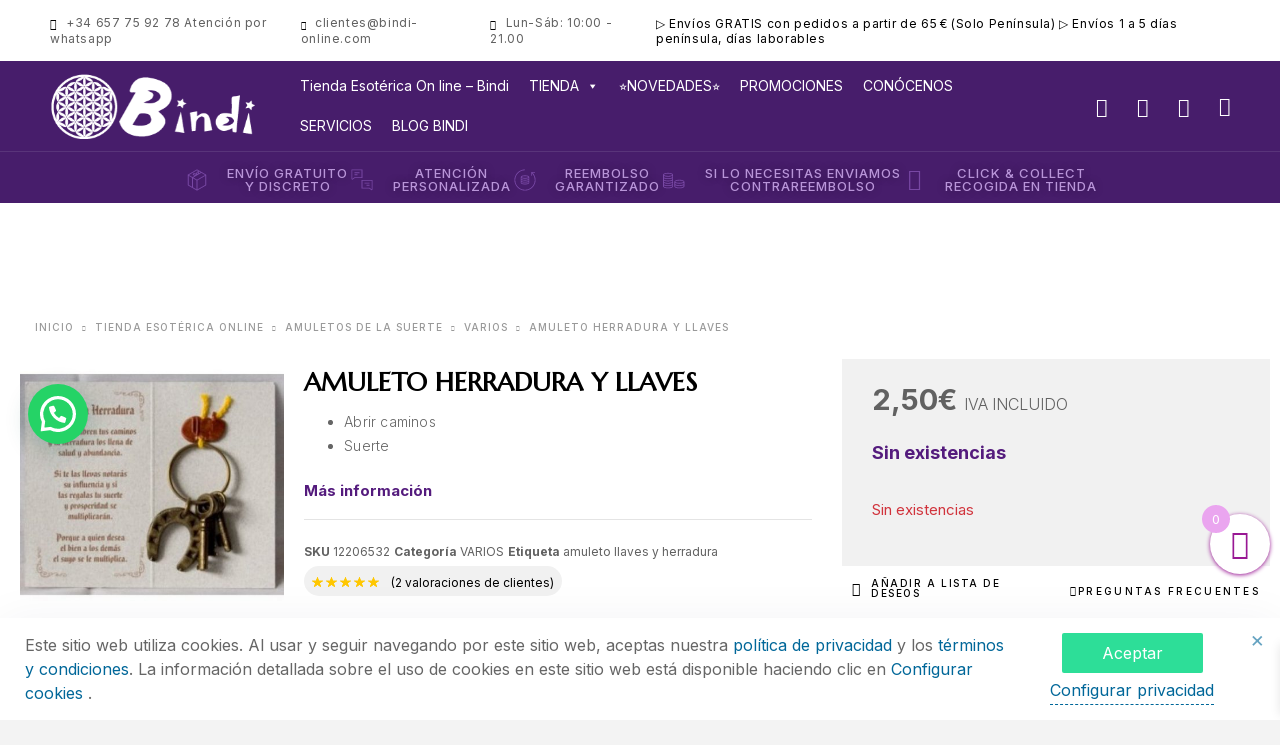

--- FILE ---
content_type: text/html; charset=UTF-8
request_url: https://bindi-online.com/tienda-esoterica-y-nueva-era/amuletos-talismanes/amuletos-diferentes-propositos/12206532-amuleto-llaves-herradura/
body_size: 81571
content:
<!DOCTYPE html><html lang="es"><head><meta charset="UTF-8"><meta name="viewport" content="width=device-width, initial-scale=1, maximum-scale=1, user-scalable=no"/><meta name="format-detection" content="telephone=no"/><link rel="profile" href="//gmpg.org/xfn/11"><meta name='robots' content='index, follow, max-image-preview:large, max-snippet:-1, max-video-preview:-1' /> <script data-cfasync="false" data-pagespeed-no-defer>var gtm4wp_datalayer_name = "dataLayer";
	var dataLayer = dataLayer || [];
	const gtm4wp_use_sku_instead = 0;
	const gtm4wp_currency = 'EUR';
	const gtm4wp_product_per_impression = 0;
	const gtm4wp_clear_ecommerce = false;
	const gtm4wp_datalayer_max_timeout = 2000;</script> <link rel="stylesheet" href="//fonts.googleapis.com/css?family=Inter%3A200%2Cregular%2C500%2C600%2C700%2C900%7CMarcellus%3Aregular%26subset%3Dlatin%2Clatin-ext&#038;display=swap">
 <script data-cfasync="false" data-pagespeed-no-defer>window.dataLayerPYS = window.dataLayerPYS || [];</script> <title>Amuleto Herradura y llaves</title><meta name="description" content="El amuleto herradura y llaves es un potente amuleto para atraer la buena suerte y ayudar a llegar a conseguir los propósitos que desees." /><link rel="canonical" href="https://bindi-online.com/tienda-esoterica-y-nueva-era/amuletos-talismanes/amuletos-diferentes-propositos/12206532-amuleto-llaves-herradura/" /><meta property="og:locale" content="es_ES" /><meta property="og:type" content="product" /><meta property="og:title" content="Amuleto Herradura y llaves" /><meta property="og:description" content="El amuleto herradura y llaves es un potente amuleto para atraer la buena suerte y ayudar a llegar a conseguir los propósitos que desees." /><meta property="og:url" content="https://bindi-online.com/tienda-esoterica-y-nueva-era/amuletos-talismanes/amuletos-diferentes-propositos/12206532-amuleto-llaves-herradura/" /><meta property="og:site_name" content="Bindi Esoterismo,Espiritualidad y Feng shui" /><meta property="article:publisher" content="https://www.facebook.com/Bindienergiapositiva/" /><meta property="article:modified_time" content="2021-02-15T13:18:17+00:00" /><meta property="og:image" content="https://bindi-online.com/wp-content/uploads/2010/09/products-producto_919_grande.jpg" /><meta property="og:image:width" content="500" /><meta property="og:image:height" content="500" /><meta property="og:image:type" content="image/jpeg" /><meta name="twitter:card" content="summary_large_image" /> <script type="application/ld+json" class="yoast-schema-graph">{"@context":"https://schema.org","@graph":[{"@type":"WebPage","@id":"https://bindi-online.com/tienda-esoterica-y-nueva-era/amuletos-talismanes/amuletos-diferentes-propositos/12206532-amuleto-llaves-herradura/","url":"https://bindi-online.com/tienda-esoterica-y-nueva-era/amuletos-talismanes/amuletos-diferentes-propositos/12206532-amuleto-llaves-herradura/","name":"Amuleto Herradura y llaves","isPartOf":{"@id":"https://bindi-online.com/#website"},"primaryImageOfPage":{"@id":"https://bindi-online.com/tienda-esoterica-y-nueva-era/amuletos-talismanes/amuletos-diferentes-propositos/12206532-amuleto-llaves-herradura/#primaryimage"},"image":{"@id":"https://bindi-online.com/tienda-esoterica-y-nueva-era/amuletos-talismanes/amuletos-diferentes-propositos/12206532-amuleto-llaves-herradura/#primaryimage"},"thumbnailUrl":"https://bindi-online.com/wp-content/uploads/2010/09/products-producto_919_grande.jpg","datePublished":"2013-12-10T11:32:00+00:00","dateModified":"2021-02-15T13:18:17+00:00","description":"El amuleto herradura y llaves es un potente amuleto para atraer la buena suerte y ayudar a llegar a conseguir los propósitos que desees.","breadcrumb":{"@id":"https://bindi-online.com/tienda-esoterica-y-nueva-era/amuletos-talismanes/amuletos-diferentes-propositos/12206532-amuleto-llaves-herradura/#breadcrumb"},"inLanguage":"es","potentialAction":[{"@type":"ReadAction","target":["https://bindi-online.com/tienda-esoterica-y-nueva-era/amuletos-talismanes/amuletos-diferentes-propositos/12206532-amuleto-llaves-herradura/"]}]},{"@type":"ImageObject","inLanguage":"es","@id":"https://bindi-online.com/tienda-esoterica-y-nueva-era/amuletos-talismanes/amuletos-diferentes-propositos/12206532-amuleto-llaves-herradura/#primaryimage","url":"https://bindi-online.com/wp-content/uploads/2010/09/products-producto_919_grande.jpg","contentUrl":"https://bindi-online.com/wp-content/uploads/2010/09/products-producto_919_grande.jpg","width":500,"height":500,"caption":"Amuleto Herradura y llaves"},{"@type":"BreadcrumbList","@id":"https://bindi-online.com/tienda-esoterica-y-nueva-era/amuletos-talismanes/amuletos-diferentes-propositos/12206532-amuleto-llaves-herradura/#breadcrumb","itemListElement":[{"@type":"ListItem","position":1,"name":"Portada","item":"https://bindi-online.com/"},{"@type":"ListItem","position":2,"name":"Tienda Esotérica Online","item":"https://bindi-online.com/tienda-esoterica-y-nueva-era/"},{"@type":"ListItem","position":3,"name":"Amuleto Herradura y llaves"}]},{"@type":"WebSite","@id":"https://bindi-online.com/#website","url":"https://bindi-online.com/","name":"Bindi Esoterismo,Espiritualidad y Feng shui","description":"Tienda esotérica Valencia, Tienda esotérica On Line","publisher":{"@id":"https://bindi-online.com/#organization"},"potentialAction":[{"@type":"SearchAction","target":{"@type":"EntryPoint","urlTemplate":"https://bindi-online.com/?s={search_term_string}"},"query-input":{"@type":"PropertyValueSpecification","valueRequired":true,"valueName":"search_term_string"}}],"inLanguage":"es"},{"@type":"Organization","@id":"https://bindi-online.com/#organization","name":"Bindi Tienda de Esoterica On line","url":"https://bindi-online.com/","logo":{"@type":"ImageObject","inLanguage":"es","@id":"https://bindi-online.com/#/schema/logo/image/","url":"https://bindi-online.com/wp-content/uploads/2018/10/logo-bindi-factura.png","contentUrl":"https://bindi-online.com/wp-content/uploads/2018/10/logo-bindi-factura.png","width":300,"height":150,"caption":"Bindi Tienda de Esoterica On line"},"image":{"@id":"https://bindi-online.com/#/schema/logo/image/"},"sameAs":["https://www.facebook.com/Bindienergiapositiva/"]}]}</script> <meta property="og:brand" content="VARIOS"/><meta property="product:price:amount" content="2.0661"/><meta property="product:price:currency" content="EUR"/> <script type='application/javascript'  id='pys-version-script'>console.log('PixelYourSite Free version 11.1.5.2');</script> <link rel="alternate" type="application/rss+xml" title="Bindi Esoterismo,Espiritualidad y Feng shui &raquo; Feed" href="https://bindi-online.com/feed/" /><link rel="alternate" type="application/rss+xml" title="Bindi Esoterismo,Espiritualidad y Feng shui &raquo; Feed de los comentarios" href="https://bindi-online.com/comments/feed/" /><link rel="alternate" type="application/rss+xml" title="Bindi Esoterismo,Espiritualidad y Feng shui &raquo; Comentario Amuleto Herradura y llaves del feed" href="https://bindi-online.com/tienda-esoterica-y-nueva-era/amuletos-talismanes/amuletos-diferentes-propositos/12206532-amuleto-llaves-herradura/feed/" /><link rel="alternate" title="oEmbed (JSON)" type="application/json+oembed" href="https://bindi-online.com/wp-json/oembed/1.0/embed?url=https%3A%2F%2Fbindi-online.com%2Ftienda-esoterica-y-nueva-era%2Famuletos-talismanes%2Famuletos-diferentes-propositos%2F12206532-amuleto-llaves-herradura%2F" /><link rel="alternate" title="oEmbed (XML)" type="text/xml+oembed" href="https://bindi-online.com/wp-json/oembed/1.0/embed?url=https%3A%2F%2Fbindi-online.com%2Ftienda-esoterica-y-nueva-era%2Famuletos-talismanes%2Famuletos-diferentes-propositos%2F12206532-amuleto-llaves-herradura%2F&#038;format=xml" /><style id='wp-img-auto-sizes-contain-inline-css' type='text/css'>img:is([sizes=auto i],[sizes^="auto," i]){contain-intrinsic-size:3000px 1500px}
/*# sourceURL=wp-img-auto-sizes-contain-inline-css */</style><link data-optimized="2" rel="stylesheet" href="https://bindi-online.com/wp-content/litespeed/css/12a0284be6bdbe82c0a7e65be0864a6e.css?ver=23ca5" /><style id='classic-theme-styles-inline-css' type='text/css'>/*! This file is auto-generated */
.wp-block-button__link{color:#fff;background-color:#32373c;border-radius:9999px;box-shadow:none;text-decoration:none;padding:calc(.667em + 2px) calc(1.333em + 2px);font-size:1.125em}.wp-block-file__button{background:#32373c;color:#fff;text-decoration:none}
/*# sourceURL=/wp-includes/css/classic-themes.min.css */</style><style id='toc-screen-inline-css' type='text/css'>div#toc_container {background: #FFF5EE;border: 1px solid #aaaaaa;}
/*# sourceURL=toc-screen-inline-css */</style><style id='woocommerce-inline-inline-css' type='text/css'>.woocommerce form .form-row .required { visibility: visible; }
/*# sourceURL=woocommerce-inline-inline-css */</style><style id='woo-variation-swatches-inline-css' type='text/css'>:root {
--wvs-tick:url("data:image/svg+xml;utf8,%3Csvg filter='drop-shadow(0px 0px 2px rgb(0 0 0 / .8))' xmlns='http://www.w3.org/2000/svg'  viewBox='0 0 30 30'%3E%3Cpath fill='none' stroke='%23ffffff' stroke-linecap='round' stroke-linejoin='round' stroke-width='4' d='M4 16L11 23 27 7'/%3E%3C/svg%3E");

--wvs-cross:url("data:image/svg+xml;utf8,%3Csvg filter='drop-shadow(0px 0px 5px rgb(255 255 255 / .6))' xmlns='http://www.w3.org/2000/svg' width='72px' height='72px' viewBox='0 0 24 24'%3E%3Cpath fill='none' stroke='%23ff0000' stroke-linecap='round' stroke-width='0.6' d='M5 5L19 19M19 5L5 19'/%3E%3C/svg%3E");
--wvs-single-product-item-width:30px;
--wvs-single-product-item-height:30px;
--wvs-single-product-item-font-size:16px}
/*# sourceURL=woo-variation-swatches-inline-css */</style><style id='xoo-wsc-style-inline-css' type='text/css'>.xoo-wsc-footer{
	background-color: #ffffff;
	color: #000000;
	padding: 10px 20px;
	box-shadow: 0 -5px 10px #0000001a;
}

.xoo-wsc-footer, .xoo-wsc-footer a, .xoo-wsc-footer .amount{
	font-size: 18px;
}

.xoo-wsc-btn .amount{
	color: #ffffff}

.xoo-wsc-btn:hover .amount{
	color: #000000;
}

.xoo-wsc-ft-buttons-cont{
	grid-template-columns: auto;
}

.xoo-wsc-basket{
	bottom: 12px;
	right: 0px;
	background-color: #ffffff;
	color: #991894;
	box-shadow: 0 1px 4px 0;
	border-radius: 50%;
	display: flex;
	width: 60px;
	height: 60px;
}


.xoo-wsc-bki{
	font-size: 30px}

.xoo-wsc-items-count{
	top: -9px;
	left: -8px;
}

.xoo-wsc-items-count, .xoo-wsch-items-count{
	background-color: #eaa5ef;
	color: #ffffff;
}

.xoo-wsc-container, .xoo-wsc-slider{
	max-width: 320px;
	right: -320px;
	top: 0;bottom: 0;
	bottom: 0;
	font-family: }


.xoo-wsc-cart-active .xoo-wsc-container, .xoo-wsc-slider-active .xoo-wsc-slider{
	right: 0;
}


.xoo-wsc-cart-active .xoo-wsc-basket{
	right: 320px;
}

.xoo-wsc-slider{
	right: -320px;
}

span.xoo-wsch-close {
    font-size: 16px;
}

	.xoo-wsch-top{
		justify-content: center;
	}
	span.xoo-wsch-close {
	    right: 10px;
	}

.xoo-wsch-text{
	font-size: 20px;
}

.xoo-wsc-header{
	color: #000000;
	background-color: #ffffff;
	border-bottom: 2px solid #eee;
	padding: 15px 15px;
}


.xoo-wsc-body{
	background-color: #ffffff;
}

.xoo-wsc-products:not(.xoo-wsc-pattern-card), .xoo-wsc-products:not(.xoo-wsc-pattern-card) span.amount, .xoo-wsc-products:not(.xoo-wsc-pattern-card) a{
	font-size: 16px;
	color: #000000;
}

.xoo-wsc-products:not(.xoo-wsc-pattern-card) .xoo-wsc-product{
	padding: 20px 15px;
	margin: 10px 15px;
	border-radius: 5px;
	box-shadow: 0 2px 2px #00000005;
	background-color: #ffffff;
}

.xoo-wsc-sum-col{
	justify-content: center;
}


/** Shortcode **/
.xoo-wsc-sc-count{
	background-color: #000000;
	color: #ffffff;
}

.xoo-wsc-sc-bki{
	font-size: 28px;
	color: #000000;
}
.xoo-wsc-sc-cont{
	color: #000000;
}


.xoo-wsc-product dl.variation {
	display: block;
}


.xoo-wsc-product-cont{
	padding: 10px 10px;
}

.xoo-wsc-products:not(.xoo-wsc-pattern-card) .xoo-wsc-img-col{
	width: 30%;
}

.xoo-wsc-pattern-card .xoo-wsc-img-col img{
	max-width: 100%;
	height: auto;
}

.xoo-wsc-products:not(.xoo-wsc-pattern-card) .xoo-wsc-sum-col{
	width: 70%;
}

.xoo-wsc-pattern-card .xoo-wsc-product-cont{
	width: 50% 
}

@media only screen and (max-width: 600px) {
	.xoo-wsc-pattern-card .xoo-wsc-product-cont  {
		width: 50%;
	}
}


.xoo-wsc-pattern-card .xoo-wsc-product{
	border: 0;
	box-shadow: 0px 10px 15px -12px #0000001a;
}


.xoo-wsc-sm-front{
	background-color: #eee;
}
.xoo-wsc-pattern-card, .xoo-wsc-sm-front{
	border-bottom-left-radius: 5px;
	border-bottom-right-radius: 5px;
}
.xoo-wsc-pattern-card, .xoo-wsc-img-col img, .xoo-wsc-img-col, .xoo-wsc-sm-back-cont{
	border-top-left-radius: 5px;
	border-top-right-radius: 5px;
}
.xoo-wsc-sm-back{
	background-color: #fff;
}
.xoo-wsc-pattern-card, .xoo-wsc-pattern-card a, .xoo-wsc-pattern-card .amount{
	font-size: 16px;
}

.xoo-wsc-sm-front, .xoo-wsc-sm-front a, .xoo-wsc-sm-front .amount{
	color: #000;
}

.xoo-wsc-sm-back, .xoo-wsc-sm-back a, .xoo-wsc-sm-back .amount{
	color: #000;
}


.magictime {
    animation-duration: 0.5s;
}



span.xoo-wsch-items-count{
	height: 20px;
	line-height: 20px;
	width: 20px;
}

span.xoo-wsch-icon{
	font-size: 30px
}

.xoo-wsc-smr-del{
	font-size: 16px
}
/*# sourceURL=xoo-wsc-style-inline-css */</style><style id='wc-pb-checkout-blocks-inline-css' type='text/css'>table.wc-block-cart-items .wc-block-cart-items__row.is-bundle__meta_hidden .wc-block-components-product-details__incluye, .wc-block-components-order-summary-item.is-bundle__meta_hidden .wc-block-components-product-details__incluye { display:none; } table.wc-block-cart-items .wc-block-cart-items__row.is-bundle .wc-block-components-product-details__incluye .wc-block-components-product-details__name, .wc-block-components-order-summary-item.is-bundle .wc-block-components-product-details__incluye .wc-block-components-product-details__name { display:block; margin-bottom: 0.5em } table.wc-block-cart-items .wc-block-cart-items__row.is-bundle .wc-block-components-product-details__incluye:not(:first-of-type) .wc-block-components-product-details__name, .wc-block-components-order-summary-item.is-bundle .wc-block-components-product-details__incluye:not(:first-of-type) .wc-block-components-product-details__name { display:none } table.wc-block-cart-items .wc-block-cart-items__row.is-bundle .wc-block-components-product-details__incluye + li:not( .wc-block-components-product-details__incluye ), .wc-block-components-order-summary-item.is-bundle .wc-block-components-product-details__incluye + li:not( .wc-block-components-product-details__incluye ) { margin-top:0.5em }
/*# sourceURL=wc-pb-checkout-blocks-inline-css */</style><style id='ideapark-core-inline-css' type='text/css'>:root { --text-color: #000000; --text-color-light: rgb(97, 97, 97); --text-color-extra-light: rgb(222, 222, 222); --text-color-tr: rgba(0, 0, 0, 0.15); --background-color: #f3f3f3; --background-color-light: rgb(249, 249, 249); --background-color-dark: rgb(236, 236, 236); --accent-color: #622299; --star-rating-color: #ffc700; --accent-color-dark: rgb(88, 31, 138); --font-text: "Inter", sans-serif; --font-header: "Marcellus", sans-serif; --logo-size: 205px; --logo-size-sticky: 205px; --logo-size-mobile: 185px; --shadow-color-desktop: rgba(255, 255, 255, 0.95); --shadow-color-mobile: rgba(37, 12, 60, 0.95); --mobile-menu-color: #FFFFFF; --mobile-menu-bg-color: #250C3C; --badge-bgcolor-outofstock: #000000; --text-align-left: left; --text-align-right: right; --image-grid-compact-prop-k-mobile: 1.3888888889; --image-grid-compact-prop-k: 1.074; --image-grid-prop-k: 0.884615384; --image-grid-prop: 88.4615384%; --image-product-prop-k: 0.88; --image-product-prop: 88%; --custom-transform-transition: visibility 0.5s cubic-bezier(0.86, 0, 0.07, 1), opacity 0.5s cubic-bezier(0.86, 0, 0.07, 1), transform 0.5s cubic-bezier(0.86, 0, 0.07, 1), box-shadow 0.5s cubic-bezier(0.86, 0, 0.07, 1); --opacity-transition: opacity 0.3s linear, visibility 0.3s linear; --opacity-transform-transition: opacity 0.3s linear, visibility 0.3s linear, transform 0.3s ease-out, box-shadow 0.3s ease-out; --hover-transition: opacity 0.3s linear, visibility 0.3s linear, color 0.15s linear, border-color 0.15s linear, background-color 0.15s linear, box-shadow 0.15s linear; --star-rating-image: url("[data-uri]"); --select-image: url("[data-uri]"); --icon-user: "\f13c" /* ip-user */; --icon-close-small: "\f10d" /* ip-close-small */; --icon-check: "\f10a" /* ip-check */; --icon-select: "\f111" /* ip-down_arrow */; --icon-select-bold: "\f147" /* ip-y-down */; --icon-romb: "\f132" /* ip-romb */; --icon-calendar: "\f105" /* ip-calendar */; --icon-li: "\f110" /* ip-dot */; --icon-quote: "\f12e" /* ip-quote */; --icon-submenu: "\f126" /* ip-menu-right */; --icon-depth: "\f149" /* ip-z-depth */; --icon-eye-back: "\f114" /* ip-eye-back */; --icon-heart-back: "\f11d" /* ip-heart_hover */; } .c-page-header__sub-cat-item { --subcat-font-size: 16px; } .c-badge__list { --badge-bgcolor-featured: #AD7CD7; --badge-bgcolor-new: #913BDB; --badge-bgcolor-sale: #622299; } .c-to-top-button { --to-top-button-color: #E4C1B1; } .c-top-menu { --top-menu-submenu-color: #000000; --top-menu-submenu-bg-color: #FFFFFF; --top_menu_submenu_accent_color: #622299; --top-menu-font-size: 14px; --top-menu-item-space: 22px; } .c-product-grid__item, .wc-block-grid__product { --font-size: 20px; --font-size-mobile: 18px; --font-size-mobile-2-per-row: 14px; --font-size-compact: 15px; --font-letter-spacing: 0.25em; } .c-product { --font-size-desktop: 30px; --font-size-desktop-qv: 25px; --font-size-mobile: 22px; } #main-header { --top-color: #000000; --top-color-light: rgb(97, 97, 97); --top-accent-color: #622299; --top-background-color: #FFFFFF; --top-color-hr: rgb(230, 230, 230); --top-color-input: rgb(153, 153, 153); --header-color-light: #FFFFFF; --header-color-dark: #000000; --header-color-menu: #FFFFFF; --header-color-bg-menu: #471D6B; --header-color-mobile: #FFFFFF; --header-color-mobile-tr: #FFFFFF; --header-color-mobile-tr-neg: #000000; --header-color-bg-mobile: #471D6B; --header-height-mobile: 60px; --sticky-header-height-mobile: 60px; --sticky-menu-color: #FFFFFF; --sticky-menu-bg-color: #471D6B; } .c-product__slider-item { --image-background-color: inherit; } .woocommerce-store-notice { --store-notice-color: #FFFFFF; --store-notice-background-color: #CF3540; } .c-product-features { --feature-text-color: var(--text-color); --feature-description-color: var(--text-color-light); --feature-background-color: transparent; --feature-border: dashed 1px rgb(128, 128, 128); --feature-icon-color: var(--accent-color); } .c-page-header--default { color: #FFFFFF; background-color: #541b7d; background-image: url("https://bindi-online.com/wp-content/uploads/banner-energia3.jpg"); background-repeat: no-repeat; background-size: cover; background-position: center; } .c-page-header--page { background-color: #541b7d; } .c-page-header--post { color: #ffffff; background-color: #541b7d; background-image: url("https://bindi-online.com/wp-content/uploads/banner-energia3.jpg"); background-repeat: no-repeat; background-size: cover; background-position: center; } .c-page-header--wc { background-color: #541b7d; background-image: url("https://bindi-online.com/wp-content/uploads/banner-energia3.jpg"); background-repeat: no-repeat; background-size: cover; background-position: center; } .c-page-header--product-page { background-color: #541b7d; background-image: url("https://bindi-online.com/wp-content/uploads/banner-energia3.jpg"); background-repeat: no-repeat; background-size: cover; background-position: center; } .c-page-header--product-list { background-color: #541b7d; background-image: url("https://bindi-online.com/wp-content/uploads/banner-energia3.jpg"); } 

@font-face {
font-family: 'star';
src: url('//bindi-online.com/wp-content/plugins/woocommerce/assets/fonts/star.eot');
src: url('//bindi-online.com/wp-content/plugins/woocommerce/assets/fonts/star.eot?#iefix') format('embedded-opentype'),
	url('//bindi-online.com/wp-content/plugins/woocommerce/assets/fonts/star.woff') format('woff'),
	url('//bindi-online.com/wp-content/plugins/woocommerce/assets/fonts/star.ttf') format('truetype'),
	url('//bindi-online.com/wp-content/plugins/woocommerce/assets/fonts/star.svg#star') format('svg');
font-weight: normal;
font-style: normal;
}
/*# sourceURL=ideapark-core-inline-css */</style><link rel='stylesheet' id='elementor-gf-roboto-css' href='https://fonts.googleapis.com/css?family=Roboto:100,100italic,200,200italic,300,300italic,400,400italic,500,500italic,600,600italic,700,700italic,800,800italic,900,900italic&#038;display=auto' type='text/css' media='all' /><link rel='stylesheet' id='elementor-gf-robotoslab-css' href='https://fonts.googleapis.com/css?family=Roboto+Slab:100,100italic,200,200italic,300,300italic,400,400italic,500,500italic,600,600italic,700,700italic,800,800italic,900,900italic&#038;display=auto' type='text/css' media='all' /><link rel='stylesheet' id='elementor-gf-marcellus-css' href='https://fonts.googleapis.com/css?family=Marcellus:100,100italic,200,200italic,300,300italic,400,400italic,500,500italic,600,600italic,700,700italic,800,800italic,900,900italic&#038;display=auto' type='text/css' media='all' /><link rel='stylesheet' id='elementor-gf-inter-css' href='https://fonts.googleapis.com/css?family=Inter:100,100italic,200,200italic,300,300italic,400,400italic,500,500italic,600,600italic,700,700italic,800,800italic,900,900italic&#038;display=auto' type='text/css' media='all' /> <script type="text/template" id="tmpl-variation-template"><div class="woocommerce-variation-description">{{{ data.variation.variation_description }}}</div>
	<div class="woocommerce-variation-price">{{{ data.variation.price_html }}}</div>
	<div class="woocommerce-variation-availability">{{{ data.variation.availability_html }}}</div></script> <script type="text/template" id="tmpl-unavailable-variation-template"><p role="alert">Lo siento, este producto no está disponible. Por favor, elige otra combinación.</p></script> <script type="text/javascript" id="jquery-core-js-extra" src="[data-uri]" defer></script> <script type="text/javascript" src="https://bindi-online.com/wp-includes/js/jquery/jquery.min.js" id="jquery-core-js"></script> <script data-optimized="1" type="text/javascript" src="https://bindi-online.com/wp-content/litespeed/js/74e593ce88fe6271c84dee674e5608c8.js?ver=608c8" id="jquery-migrate-js" defer data-deferred="1"></script> <script data-optimized="1" type="text/javascript" src="https://bindi-online.com/wp-content/litespeed/js/31fa16385eedbbe60a71deeb8637f4ee.js?ver=7f4ee" id="berocket-front-cart-js-js" defer data-deferred="1"></script> <script type="text/javascript" id="tt4b_ajax_script-js-extra" src="[data-uri]" defer></script> <script data-optimized="1" type="text/javascript" src="https://bindi-online.com/wp-content/litespeed/js/0208a801e3f942aae22d8c4d81898cde.js?ver=98cde" id="tt4b_ajax_script-js" defer data-deferred="1"></script> <script data-optimized="1" type="text/javascript" src="https://bindi-online.com/wp-content/litespeed/js/dc60552ff3b87195a4738c059c129f04.js?ver=29f04" id="jquery-blockui-js" data-wp-strategy="defer"></script> <script type="text/javascript" id="wc-single-product-js-extra" src="[data-uri]" defer></script> <script data-optimized="1" type="text/javascript" src="https://bindi-online.com/wp-content/litespeed/js/6ac6c9b0a2e8dbf254351779d5acf2be.js?ver=cf2be" id="wc-single-product-js" defer="defer" data-wp-strategy="defer"></script> <script data-optimized="1" type="text/javascript" src="https://bindi-online.com/wp-content/litespeed/js/6b0fd35db6e933470ff3234f5b5be0b9.js?ver=be0b9" id="js-cookie-js" data-wp-strategy="defer"></script> <script type="text/javascript" id="woocommerce-js-extra" src="[data-uri]" defer></script> <script data-optimized="1" type="text/javascript" src="https://bindi-online.com/wp-content/litespeed/js/2f0a29378a242674854d90cbddfb9f91.js?ver=b9f91" id="woocommerce-js" data-wp-strategy="defer"></script> <script data-optimized="1" type="text/javascript" src="https://bindi-online.com/wp-content/litespeed/js/a9ce097f3ac16363a8d02eb27a26bcf2.js?ver=6bcf2" id="wp-fb-reviews_unslider-swipe-min-js" defer data-deferred="1"></script> <script type="text/javascript" id="wp-fb-reviews_plublic-js-extra" src="[data-uri]" defer></script> <script data-optimized="1" type="text/javascript" src="https://bindi-online.com/wp-content/litespeed/js/74fbe6699a710290e5a6d8c80ffb98a9.js?ver=b98a9" id="wp-fb-reviews_plublic-js" defer data-deferred="1"></script> <script type="text/javascript" id="wp_connectif-js-extra" src="[data-uri]" defer></script> <script data-optimized="1" type="text/javascript" src="https://bindi-online.com/wp-content/litespeed/js/571493d6738a35dee4c0cd714b885404.js?ver=85404" id="wp_connectif-js" defer data-deferred="1"></script> <script type="text/javascript" id="wcj-cart-customization-js-extra" src="[data-uri]" defer></script> <script data-optimized="1" type="text/javascript" src="https://bindi-online.com/wp-content/litespeed/js/c0f1ec47bbb77185da6d8a9b379f71f0.js?ver=f71f0" id="wcj-cart-customization-js" defer data-deferred="1"></script> <script data-optimized="1" type="text/javascript" src="https://bindi-online.com/wp-content/litespeed/js/821da626b73ea7915b65125299b5149d.js?ver=5149d" id="underscore-js" defer data-deferred="1"></script> <script type="text/javascript" id="wp-util-js-extra" src="[data-uri]" defer></script> <script data-optimized="1" type="text/javascript" src="https://bindi-online.com/wp-content/litespeed/js/f6630fab387be80696fbd47701130609.js?ver=30609" id="wp-util-js" defer data-deferred="1"></script> <script data-optimized="1" type="text/javascript" src="https://bindi-online.com/wp-content/litespeed/js/26d2c21f946a3b3feed5571eed7936a2.js?ver=936a2" id="font-awesome-4-shim-js" defer data-deferred="1"></script> <script type="text/javascript" id="drpc-front-script-js-extra" src="[data-uri]" defer></script> <script data-optimized="1" type="text/javascript" src="https://bindi-online.com/wp-content/litespeed/js/7969cab7fbf3ee7f0098509c60b00492.js?ver=00492" id="drpc-front-script-js" defer data-deferred="1"></script> <script type="text/javascript" id="ea_admin-js-extra" src="[data-uri]" defer></script> <script data-optimized="1" type="text/javascript" src="https://bindi-online.com/wp-content/litespeed/js/324ff678a22b1b9d8b529cd2d92ffd00.js?ver=ffd00" id="ea_admin-js" defer data-deferred="1"></script> <script data-optimized="1" type="text/javascript" src="https://bindi-online.com/wp-content/litespeed/js/83fc51d2211bab68aec3f03d0652c241.js?ver=2c241" id="rightpress-helper-js" defer data-deferred="1"></script> <script data-optimized="1" type="text/javascript" src="https://bindi-online.com/wp-content/litespeed/js/49af4827209339f5e6b7e76af7e5ba61.js?ver=5ba61" id="rightpress-live-product-update-js" defer data-deferred="1"></script> <script type="text/javascript" id="rp-wcdpd-promotion-countdown-timer-scripts-js-extra" src="[data-uri]" defer></script> <script data-optimized="1" type="text/javascript" src="https://bindi-online.com/wp-content/litespeed/js/bce1d418b76696716c9c5f534d8a3920.js?ver=a3920" id="rp-wcdpd-promotion-countdown-timer-scripts-js" defer data-deferred="1"></script> <script data-optimized="1" type="text/javascript" src="https://bindi-online.com/wp-content/litespeed/js/b73aaf638b6113b2072b68e2f0f99c5f.js?ver=99c5f" id="jquery-bind-first-js" defer data-deferred="1"></script> <script data-optimized="1" type="text/javascript" src="https://bindi-online.com/wp-content/litespeed/js/767150ca1ceca6c7a770bcb4fbba7a11.js?ver=a7a11" id="js-cookie-pys-js" defer data-deferred="1"></script> <script data-optimized="1" type="text/javascript" src="https://bindi-online.com/wp-content/litespeed/js/bb9ea35091846848c976226f3bec8757.js?ver=c8757" id="js-tld-js" defer data-deferred="1"></script> <script type="text/javascript" id="pys-js-extra" src="[data-uri]" defer></script> <script data-optimized="1" type="text/javascript" src="https://bindi-online.com/wp-content/litespeed/js/1c69585ec2774ae5c7b27afceda97903.js?ver=97903" id="pys-js" defer data-deferred="1"></script> <script type="text/javascript" id="wc-country-select-js-extra" src="[data-uri]" defer></script> <script data-optimized="1" type="text/javascript" src="https://bindi-online.com/wp-content/litespeed/js/89f7549dabe93af0ae3447836aec1421.js?ver=c1421" id="wc-country-select-js" data-wp-strategy="defer"></script> <script type="text/javascript" id="wc-address-i18n-js-extra" src="[data-uri]" defer></script> <script data-optimized="1" type="text/javascript" src="https://bindi-online.com/wp-content/litespeed/js/719e55e917220624e50fd8bce048cf9e.js?ver=8cf9e" id="wc-address-i18n-js" data-wp-strategy="defer"></script> <link rel="https://api.w.org/" href="https://bindi-online.com/wp-json/" /><link rel="alternate" title="JSON" type="application/json" href="https://bindi-online.com/wp-json/wp/v2/product/2475" /><link rel="EditURI" type="application/rsd+xml" title="RSD" href="https://bindi-online.com/xmlrpc.php?rsd" /><link rel='shortlink' href='https://bindi-online.com/?p=2475' /><style></style><meta name="google-site-verification" content="DiR_cwTShlZ1CwNx-LDD5ZIkOZeqsD16Du_-bCvlpT0" /> <script src="https://www.googletagmanager.com/gtag/js?id=GT-PB6FSZB7&l=dataLayerPYS" defer data-deferred="1"></script> <script src="[data-uri]" defer></script> <meta name="p:domain_verify" content="0d0c5cf1e18082c5c6d7f54f39dfc6d5"/><style type="text/css">.progress-wrap {
                    bottom: 50px;
                    height: 46px;
                    width: 46px;
                    border-radius: 46px;
                    background-color: #ffffff;
                    box-shadow: inset 0 0 0 2px #cccccc;
                }

                .progress-wrap.btn-left-side {
                    left: 50px;
                }

                .progress-wrap.btn-right-side {
                    right: 50px;
                }

				.progress-wrap.btn-center {
					inset-inline: 0;
					margin-inline: auto;
				}

                .progress-wrap::after {
                    width: 46px;
                    height: 46px;
                    color: #1f2029;
                    font-size: 24px;
                    content: '\e900';
                    line-height: 46px;
                }

                .progress-wrap:hover::after {
                    color: #eaa5ef;
                }

                .progress-wrap svg.progress-circle path {
                    stroke: #eaa5ef;
                    stroke-width: 4px;
                }</style><meta name="ti-site-data" content="[base64]" /><script type="text/javascript" async src="[data-uri]" defer></script><script type="application/ld+json">{"@context":"https://schema.org/","@type":"Product","name":"Amuleto Herradura y llaves","image":["https://bindi-online.com/wp-content/uploads/2010/09/products-producto_919_grande.jpg"],"description":"Abrir caminos\r\n \tSuerte","sku":"12206532","brand":"Bindi","offers":{"@type":"Offer","url":"https://bindi-online.com/tienda-esoterica-y-nueva-era/amuletos-talismanes/amuletos-diferentes-propositos/12206532-amuleto-llaves-herradura/","priceCurrency":"EUR","price":"2.07","availability":"https://schema.org/OutOfStock","priceValidUntil":"2026-01-01","shippingDetails":{"@type":"OfferShippingDetails","shippingRate":{"@type":"MonetaryAmount","value":"4.99","currency":"EUR"},"shippingDestination":{"@type":"DefinedRegion","addressCountry":"ES"},"deliveryTime":{"@type":"ShippingDeliveryTime","handlingTime":{"@type":"QuantitativeValue","minValue":1,"maxValue":2,"unitCode":"d"},"transitTime":{"@type":"QuantitativeValue","minValue":2,"maxValue":4,"unitCode":"d"}}},"hasMerchantReturnPolicy":{"@type":"MerchantReturnPolicy","returnPolicyCategory":"https://schema.org/MerchantReturnFiniteReturnWindow","merchantReturnDays":15,"returnMethod":"https://schema.org/ReturnByMail","returnFees":"https://schema.org/ReturnFeesCustomerResponsibility","applicableCountry":"ES"}},"aggregateRating":{"@type":"AggregateRating","ratingValue":"5.00","reviewCount":2}}</script><script type="application/ld+json">{"@context":"https://schema.org","@type":"BreadcrumbList","itemListElement":[{"@type":"ListItem","position":1,"name":"Inicio","item":"https://bindi-online.com"},{"@type":"ListItem","position":2,"name":"Tienda","item":"https://bindi-online.com/tienda/"},{"@type":"ListItem","position":3,"name":"Amuleto Herradura y llaves","item":"https://bindi-online.com/tienda-esoterica-y-nueva-era/amuletos-talismanes/amuletos-diferentes-propositos/12206532-amuleto-llaves-herradura/"}]}</script> <style>.bindi-upsell-box{border:2px dashed #9b59b6;background:#faf3ff;padding:18px;border-radius:14px;
            display:flex;gap:14px;align-items:flex-start;margin-top:18px}
        .bindi-upsell-icon{font-size:22px;line-height:1;margin-top:4px}
        .bindi-upsell-title{margin:0 0 6px;color:#4c1d95;font-weight:700;font-size:1.05rem}
        .bindi-upsell-text{margin:0 0 12px;color:#3b2061}
        .bindi-upsell-controls{display:flex;gap:12px;align-items:center;flex-wrap:wrap}
        .bindi-upsell-btn{background:#5b21b6;color:#fff;border-radius:10px;padding:12px 18px;font-weight:700;text-decoration:none;display:inline-block}
        .bindi-upsell-btn:hover{background:#6d28d9;color:#fff}
        .bindi-qty-wrap{display:flex;align-items:center;border:1px solid #c4a1e0;border-radius:10px;overflow:hidden}
        .bindi-qty-wrap input{width:64px;text-align:center;border:none;background:#fff;padding:10px 6px;font-weight:600}
        .bindi-qty-wrap button{background:#efe7fb;border:0;padding:10px 12px;cursor:pointer;font-weight:700}
        .bindi-qty-wrap button:hover{background:#e6dbfb}
        @media (max-width:560px){.bindi-upsell-box{flex-direction:column}}</style><style id="bindi-mobile-fix">/* ===== 1) OCULTAR USPs/ICON-LIST DEL HEADER EN MÓVIL ===== */
@media (max-width: 480px){
  /* Cualquier lista de iconos típica de Elementor dentro del header */
  header .elementor-widget-icon-list,
  .site-header .elementor-widget-icon-list,
  .elementor-location-header .elementor-widget-icon-list,
  .elementor-location-header [class*="icon-list"],
  .elementor-location-header [class*="icon_list"],
  /* Barras superiores comunes de temas (Astra/Ocean/GP/Hello) */
  .ast-above-header,
  .ast-above-header-wrap,
  .top-bar, .topbar, .header-top, .header-usps {
    display: none !important;
  }

  /* Fallback extra duro: oculta la segunda sección del header (la morada de beneficios) */
  .elementor-location-header .elementor-section:nth-of-type(2){
    display: none !important;
  }
}

/* ===== 2) H1 DEL POST MÁS PEQUEÑO/LEGIBLE EN MÓVIL ===== */
@media (max-width: 480px){
  .single-post .entry-title,
  .single .entry-title,
  .single-post h1,
  .page-header h1,
  .elementor-location-single .elementor-heading-title,
  .single-post .elementor-heading-title {
    font-size: clamp(22px, 5.6vw, 30px) !important;
    line-height: 1.25 !important;
    margin: 12px 16px !important;
  }
}

/* ===== 3) LISTADO DEL BLOG EN TARJETA SENCILLA (SUAVE) ===== */
@media (max-width: 480px){
  .blog article, .archive article, .elementor-post {
    margin: 16px !important; border-radius: 14px !important; overflow: hidden !important;
    box-shadow: 0 6px 18px rgba(0,0,0,.06) !important; background: #fff !important;
  }
  .post-thumbnail img, .wp-post-image, .elementor-post__thumbnail img {
    width:100% !important; height:auto !important; aspect-ratio:16/9 !important; object-fit:cover !important;
  }
  .elementor-post__title, .archive .entry-title, .blog .entry-title {
    font-size: clamp(18px, 5vw, 22px) !important; line-height:1.25 !important; margin:12px 14px 6px !important;
  }
  .elementor-post__excerpt, .entry-summary {
    font-size:14px !important; line-height:1.5 !important; margin:0 14px 12px !important;
    display:-webkit-box !important; -webkit-line-clamp:3; -webkit-box-orient:vertical; overflow:hidden !important;
  }
}</style><style id="bindi-single-post-mobile-fix">@media (max-width: 767px){

  /* 1) Ocultar SOLO la imagen destacada del post */
  .single-post .post-thumbnail,
  .single-post .featured-image,
  .single-post .wp-post-image,
  .single-post .post-featured-image,
  .single-post .entry-thumbnail{
    display: none !important;
  }

  /* 2) Si tu tema pone la destacada como fondo en el header del post, lo anulamos */
  .single-post .page-header,
  .single-post .entry-header{
    background: none !important;
    background-image: none !important;
    min-height: auto !important;
    padding-top: 16px !important;
    padding-bottom: 12px !important;
  }

  /* 3) H1 del post más pequeño y legible */
  .single-post .entry-title,
  .single-post h1.entry-title,
  .single-post .elementor-heading-title{
    font-size: clamp(22px, 5.6vw, 30px) !important;
    line-height: 1.25 !important;
    margin: 12px 16px !important;
    text-align: left !important; /* cambia a center si lo prefieres */
  }
}</style><style id="bindi-hide-featured-mobile-safe">@media (max-width: 767px){

  /* 1) Ocultar SOLO la imagen destacada del post (contenedores típicos) */
  .single-post .post-thumbnail,
  .single-post .entry-thumbnail,
  .single-post .post-featured-image,
  .single-post .featured-image,
  .single-post .wp-post-image,
  .single-post .post-media,
  .single-post .post-media img{
    display: none !important;
  }

  /* 2) Si el tema usa “hero” por background en el header del post, lo anulamos */
  .single-post .page-header,
  .single-post .entry-header,
  .single-post header.page-header{
    background: none !important;
    background-image: none !important;
    min-height: auto !important;
    padding-top: 16px !important;
    padding-bottom: 12px !important;
  }

  /* 3) (Opcional) Si tu tema crea un wrapper del hero del post, solo lo “aplanamos” (no lo borramos) */
  .single-post .post-header,
  .single-post .post-single__header,
  .single-post .page-title-wrap{
    background: none !important;
    background-image: none !important;
    min-height: auto !important;
    padding-top: 0 !important;
    padding-bottom: 0 !important;
    margin-top: 0 !important;
    margin-bottom: 0 !important;
  }
}</style> <script type="text/javascript" src="[data-uri]" defer></script> 
 <script data-cfasync="false" data-pagespeed-no-defer>var dataLayer_content = {"pagePostType":"product","pagePostType2":"single-product","pagePostAuthor":"Bindi","cartContent":{"totals":{"applied_coupons":[],"discount_total":0,"subtotal":0,"total":0},"items":[]},"productRatingCounts":{"5":2},"productAverageRating":5,"productReviewCount":2,"productType":"simple","productIsVariable":0};
	dataLayer.push( dataLayer_content );</script> <script data-cfasync="false" data-pagespeed-no-defer>(function(w,d,s,l,i){w[l]=w[l]||[];w[l].push({'gtm.start':
new Date().getTime(),event:'gtm.js'});var f=d.getElementsByTagName(s)[0],
j=d.createElement(s),dl=l!='dataLayer'?'&l='+l:'';j.async=true;j.src=
'//www.googletagmanager.com/gtm.js?id='+i+dl;f.parentNode.insertBefore(j,f);
})(window,document,'script','dataLayer','GTM-M2B5NQ9');</script> <link rel="llms-sitemap" href="https://bindi-online.com/llms.txt" />
<noscript><style>.woocommerce-product-gallery{ opacity: 1 !important; }</style></noscript><meta name="generator" content="Elementor 3.34.1; features: additional_custom_breakpoints; settings: css_print_method-external, google_font-enabled, font_display-auto"><meta name="clarity-site-verification" content=" f8270cd1-9682-4f54-a1ed-445bcbbb9c5f” /><style>.addf_drpc_table_div table {
					border-collapse: collapse;
					border: 2px solid #CFCFCF;
				}
				.addf_drpc_table_div table th, .addf_drpc_table_div table td {
					border: 1px solid #CFCFCF;
					text-align:center
				}</style><style>.addf_drpc_sale_tag{
					display:none
				}</style><style>.addf_drpc_table_for_dynamic_pricing{
					display: none;
				}

				.addf_drpc_template_header h2{
					font-size: 28px				}
				.addf_drpc_table_for_dynamic_pricing{
					display:"none";
				}

				.addf_drpc_list_div,.addf_drpc_table_div,.addf_drpc_card_div{
					font-family: 				}

				.addf_drpc_table_div table th{
					background: #FFFFFF;
					color: #000000;
					font-size: 18px;
				}

				.addf_drpc_table_div table:not( .has-background )  td {
					background-color: initial;
				}

				.addf_drpc_table_div table  tr:nth-child(odd) {
					background-color: #FFFFFF;
					color: #000000;
				}

				.addf_drpc_table_div table:not( .has-background )  tr:nth-child(2n) td {
					background-color: initial;
				}
				.addf_drpc_table_div table  tr:nth-child(even) {
					background-color: #FFFFFF;
					color: #000000;
				}

				.addf_drpc_table_div table td {
					font-size: 16px;
				}

				.addf_drpc_list_box{
					border: 1px solid #95B0EE;
					background-color: #FFFFFF;
					color: #000000;
				}

				.addf_drpc_selected_list{
					background-color: #DFEBFF;
					color: #000000;
				}

				.addf_drpc_inner_small_box{
					border: 1px solid #A3B39E;
				}

				.addf_drpc_inner_small_box{
					background-color: #FFFFFF;
					color:#000000;
				}

				.addf_drpc_selected_card{
					border: 2px solid #27CA34;
				}

				.addf_drpc_sale_tag{
					background-color: #FF0000;
					color: #FFFFFF;
				}</style><style>.e-con.e-parent:nth-of-type(n+4):not(.e-lazyloaded):not(.e-no-lazyload),
				.e-con.e-parent:nth-of-type(n+4):not(.e-lazyloaded):not(.e-no-lazyload) * {
					background-image: none !important;
				}
				@media screen and (max-height: 1024px) {
					.e-con.e-parent:nth-of-type(n+3):not(.e-lazyloaded):not(.e-no-lazyload),
					.e-con.e-parent:nth-of-type(n+3):not(.e-lazyloaded):not(.e-no-lazyload) * {
						background-image: none !important;
					}
				}
				@media screen and (max-height: 640px) {
					.e-con.e-parent:nth-of-type(n+2):not(.e-lazyloaded):not(.e-no-lazyload),
					.e-con.e-parent:nth-of-type(n+2):not(.e-lazyloaded):not(.e-no-lazyload) * {
						background-image: none !important;
					}
				}</style><style class='wp-fonts-local' type='text/css'>@font-face{font-family:Inter;font-style:normal;font-weight:300 900;font-display:fallback;src:url('https://bindi-online.com/wp-content/plugins/woocommerce/assets/fonts/Inter-VariableFont_slnt,wght.woff2') format('woff2');font-stretch:normal;}
@font-face{font-family:Cardo;font-style:normal;font-weight:400;font-display:fallback;src:url('https://bindi-online.com/wp-content/plugins/woocommerce/assets/fonts/cardo_normal_400.woff2') format('woff2');}</style><link rel="icon" href="https://bindi-online.com/wp-content/uploads/2018/10/cropped-logo-bindi-flor-vida-2-32x32.png" sizes="32x32" /><link rel="icon" href="https://bindi-online.com/wp-content/uploads/2018/10/cropped-logo-bindi-flor-vida-2-192x192.png" sizes="192x192" /><link rel="apple-touch-icon" href="https://bindi-online.com/wp-content/uploads/2018/10/cropped-logo-bindi-flor-vida-2-180x180.png" /><meta name="msapplication-TileImage" content="https://bindi-online.com/wp-content/uploads/2018/10/cropped-logo-bindi-flor-vida-2-270x270.png" /><style type="text/css" id="wp-custom-css">/* Contenedor */
.bindi-benefit.done {

  margin-top: 30px;
}
.page-id-44403 .elementor-element-10625084 ul,.single-post .elementor-element-10625084 ul, .wp-singular .elementor-element-10625084 ul{
  list-style: none;
  display: flex !important;
  margin-top: 5px;
	justify-content: center;
}
.home .elementor-element-10625084 .elementor-icon-list-item{
  display: flex !important;
  margin-top:0px !important;
}
.wpcsb-btn{ color:#fff;background-color:var( --e-global-color-2039ef6 );border-radius:0px;padding:10px 20px !important;border:none;text-transform:uppercase;font-size:14px;letter-spacing:2px;}
.wpcsb-btn:hover{ opacity:0.8; }

.single-product	.joinchat{bottom:140px !important;}

.wpcsb-qty{padding:0px !important;max-width:30px !important;}
.h-cb.c-product__quantity-minus,.h-cb.c-product__quantity-plus {
  flex: 0 0 auto;
  width: 25px;
  height: 25px;
  line-height: 50px;
  text-align: center !important;
}
      .bindi-breadcrumb-top{ margin:8px 0 12px }

      .bindi-breadcrumb-top .bindi-breadcrumb-inner li{
        display:inline-block !important;          
        vertical-align:baseline;
      }
.single-post h1.c-page-header__title {
	color: #fff !important;}
      /* Tipografía y colores */
      .bindi-breadcrumb-top .bindi-breadcrumb-inner{
        color:#7c3aad; font-size:13px; white-space:nowrap; overflow:hidden; text-overflow:ellipsis;
      }
      .bindi-breadcrumb-top a{ color:#5a2a83; text-decoration:none; }
      .bindi-breadcrumb-top a:hover{ color:#9b59d1; text-decoration:underline; }

      /* Separador */
      .bindi-bc-sep{ color:#9b59d1; padding:0 .35em; }

      /* En pantallas grandes dejamos que pueda partir en 2 líneas si hace falta */
      @media (min-width: 768px){
        .bindi-breadcrumb-top .bindi-breadcrumb-inner{ white-space:normal; overflow:visible; text-overflow:unset; font-size:14px; }
      }
.tax-product_cat .elementor-icon-list-items.elementor-inline-items .elementor-icon-list-item {
  display: inline-block;
}
.tax-product_cat footer ul li{list-style:none;text-align:left;}
.tax-product_cat footer ul{margin-left:0px;}
.tax-product_cat .elementor-icon-list-items.elementor-inline-items{margin:0px !important;}
.tax-product_cat .elementor-icon-list-items.elementor-inline-items li{font-family: "Inter", Sans-serif;
  font-size: 13px;
  font-weight: 500;
  text-transform: uppercase;
  line-height: 13px;
	letter-spacing: 1px;}

.single-product form.cart{
	display:inline-block !important;
}
#cclw_order_details_table .cclw_order_review_table #qty1 {
  width: 35px;
  min-width: auto;
}
.wc_payment_method.payment_method_ppcp-gateway img:nth-child(2) {display:none;}

.tc-extra-product-options {
  visibility: initial !important;
}

.button.wcj_mark_pending_by_customer,.button.wcj_mark_processing_by_customer,.button.wcj_mark_transporting_by_customer,.button.wcj_mark_ready-for-pickup_by_customer,.button.wcj_mark_on-hold_by_customer,.button.wcj_mark_refunded_by_customer,.button.wcj_mark_failed_by_customer{display:none !important;}

.checkout_coupon.woocommerce-form-coupon{display:block !important;}
.c-cart__coupon-form #coupon_code{
	min-width:50% !important;
}
.c-cart__coupon{display:none !important;}
.single-product  .bundle_form.bundle_sells_form {
  min-width: 100%;
}

#tab-description h1,.term-description h1,.single-post h1.c-page-header__title{color: #541b7d;text-transform:initial !important;line-height:53px !important;font-size:42px !important;letter-spacing:0px !important;font-weight:700;}

#tab-description h2,.term-description h2,.single-post .c-post--standard h2,.single-post .c-post--standard h2 span{color: #541b7d;text-transform:initial !important;line-height:43px !important;font-size:35px !important;letter-spacing:0px !important;letter-spacing:0px !important;font-weight:700 !important;}

#tab-description h3,.term-description h3,.single-post .c-post--standard h3,.single-post .c-post--standard h3 span{color: #541b7d;text-transform:initial !important;line-height:38px !important;font-size:28px !important;letter-spacing:0px !important;font-weight:600 !important;}

#tab-description h4,.term-description h4,.single-post .c-post--standard h4,.single-post .c-post--standard h4 span{color: #541b7d;text-transform:initial !important;line-height:28px !important;font-size:24px !important;letter-spacing:0px !important;font-weight:500 !important;}

#tab-description h5,.term-description h5,.single-post .c-post--standard h5,.single-post .c-post--standard h5 span{color: #541b7d;text-transform:initial !important;line-height:24px !important;font-size:18px !important;letter-spacing:0px !important;font-weight:500 !important;}

#tab-description h6,.term-description h6,.single-post .c-post--standard h6,.single-post .c-post--standard h6 span{color: #541b7d;text-transform:initial !important;line-height:18px !important;font-size:15px !important;letter-spacing:0px !important;font-weight:500 !important;}



.botoncomp .single_add_to_cart_button {
  margin-top: 0px !important;
}
/*checkout onepage */
.woocommerce-checkout  label[for="shipping_method_0_yoast_wcseo_local_pickup_single"]{font-size:0px}
.woocommerce-checkout  label[for="shipping_method_0_yoast_wcseo_local_pickup_single"] span{font-size:14px}
.woocommerce-checkout .woocommerce-terms-and-conditions-wrapper p {
  font-weight: 300 !important;font-size:12px;
}
.wc_payment_method.payment_method_cod .c-cart__payment-methods-title:after{content:" (Recargo 4,50€)";}
.woocommerce-checkout .newsletter-subscription p {
  font-weight: 300 !important;
  font-size: 12px;
}
.woocommerce-checkout #cclw_payment_section #place_order{min-width:100% !important;} 
.woocommerce-checkout #customer_address_details p{font-weight:500 !important;font-size:12px;}
.woocommerce-checkout .c-cart__payment-methods-box.payment_box.payment_method_redsys p{font-weight:300;font-size:11px;line-height:16px}
.woocommerce-checkout .shipping-total .left-corner{text-transform:uppercase;letter-spacing:1px;background-color:var(--main-bg-color) !important;font-size:13px;font-weight:600 !important;border-left-style: solid;
  border-width: 3px;
  border-color: #541b7d;}
.woocommerce-checkout #cclw_order_details_table .cclw_order_review_table table tr{border-bottom:1px solid #ddd !important;}
.woocommerce-checkout .c-cart__coupon a{
	color:#000;
}
@media(max-width:1260px){
	.woocommerce-checkout .woocommerce-billing-fields__field-wrapper p{width:100% !important;margin-right:0px !important;}
}
.woocommerce-checkout .woocommerce-billing-fields__field-wrapper p{width:50%;display:inline-block;padding:5px !important;}
.woocommerce-checkout #customer_address_details input.input-text{width:100%;border:1px solid #ddd !important;}
.woocommerce-checkout  textarea{margin-top:10px;border:1px solid #ddd !important;}
.woocommerce-checkout  .select2{border:1px solid #ddd !important;}
#customer_address_details span.select2-selection {
  padding: 5px 16px;
  line-height: 10px;
}
@media (max-width: 1189px) {
 .woocommerce-checkout .l-section--white {
    background-color: initial;
  }
}
.woocommerce-checkout #billing_country_field{border:1px solid #ddd !important;padding:10px 20px !important;}

.woocommerce-checkout #cclw_order_details_table,.woocommerce-checkout #customer_address_details, .woocommerce-checkout #cclw_payment_section{padding:0px;}

.woocommerce-checkout .border_html{font-size:13px !important;letter-spacing:0.5px}
.woocommerce-checkout .c-cart__coupon a:hover{
	color:#622299;
}
.woocommerce-checkout .grid-col-checkout{
	width:100%;
	
}

.woocommerce-checkout .grid-col-checkout {
  min-width: 98% !important;
  max-width: 98% !important;
  border: 1px solid #ddd;
  padding: 10px;
  background: #fff;
  border-radius: 15px;
}
.woocommerce-checkout .wc_payment_method input[type="radio"]:not(.h-cb) {
  float: left;
}
.woocommerce-checkout .h-input, .woocommerce-checkout input[type="search"], .woocommerce-checkout input[type="text"], .woocommerce-checkout input[type="password"], .woocommerce-checkout input[type="email"],.woocommerce-checkout input[type="tel"],.woocommerce-checkout input[type="number"],.woocommerce-checkout input[type="url"],.woocommerce-checkout input[type="date"],.woocommerce-checkout textarea:not(.editor-post-title__input),.woocommerce-checkout .wpcf7-form .c-custom-selectInner,.woocommerce-checkout select {
	line-height: 15px;min-width: 100%;}

.woocommerce-checkout .c-cart__payment-methods > li {
  margin-top: 0px;
	border-bottom:1px solid #ddd;
}
.woocommerce-checkout .c-cart__coupon{border-left-style: solid;
  border-width: 3px;
  border-color: #541b7d;width: 100%;
  height: auto;
  line-height: 21px;
  text-align: left;
  padding: 12px;
  background-color: var(--main-bg-color);
  margin-bottom: 12px !important;
  margin-top: 0px !important;
  text-transform: uppercase;
  display: inline-block;
  color: var(--main-bor-text-color);
	margin-left:0px !important;
margin-right:0px !important;
  font-size: 18px !important;
  font-weight: 500;
  box-sizing: border-box;}
.woocommerce-checkout .c-cart__coupon::after {
  content: '';
  display: block;
  position: absolute;
  left: 0px;
  right: 0px;
	
  bottom: 0;
  border-bottom: solid 1px var(--background-color-dark);
}
.woocommerce-checkout  .shipping-total{margin-top:20px;padding:0px !important;}
.woocommerce-checkout  .shipping-total .left-corner{background-color:#fff;width:100% !important;padding:10px;}

.woocommerce-checkout ul#shipping_method li{padding:10px;border-bottom:1px solid #ddd !important;  }

/*checkout onepage */



.grecaptcha-badge{display:none !important;}
#textodelcontenido h1{font-size:35px !important;}
.c-post__content h2 span strong,.c-post__content h2 span,.c-post__content h2 {
		font-family:Roboto;font-weight:400 !important;
	text-transform:uppercase;font-size:35px;letter-spacing:3px;
	}
h4.wp-block-heading{font-size:20px !important;}
h3.wp-block-heading{font-size:28px !important;font-weight:400 !important;}

#toc_container a{color:#444 !important;}
#toc_container a:hover{color:#622299 !important;}
.single-post .c-page-header__wrap {
	
	min-height: 262px !important;
}
.c-post__content .entry-content,.c-post__content .elementor-widget-text-editor {
  font-weight: 400;
  color: #444 !important;
}
.c-post__content .entry-content a,.c-post__content .elementor-widget-text-editor a {
  color: #622299 !important;
		font-weight: 600;
}
.c-post__content .entry-content span,.c-post__content .elementor-widget-text-editor span {
  color: #622299 !important;
		font-weight: 600;
}
.c-post__content .entry-content a strong,.c-post__content .elementor-widget-text-editor a strong{
  color: #622299 !important;
	font-weight: 800;
}
.c-post__content .entry-content strong,.c-post__content .elementor-widget-text-editor strong{
	font-weight: 800;
}



.c-post__author-desc a{
border:1px solid;padding:5px 20px;display:block;max-width:170px;text-align:center;margin-top:10px;}
.c-post__author-desc a:hover{
color:#471D6B;
border:1px solid #471D6B;}
.pdfenvio a{background-color:#471D6B;color:#fff;padding:2px 10px;display:inline-block;border-radius:5px;}
.price ins .woocommerce-Price-amount bdi, .price ins{color:#cc0000;font-weight:800;}
.c-product-grid__list .pdfenvio, .bundle_form .pdfenvio{display:none;}
.cn__li.js_slide div[style="font-size:1.4rem;font-weight:bold;color:  #471d6b;"]{color:#cc0000 !important;}

.pdfenvio a:hover{opacity:0.8;}


input[type="radio"]:not(.h-cb) {
    opacity: 1 !important;
}
.c-post--standard .entry-content h3, .c-post--standard div[class*="-text-editor"] h3 {
  font-weight: 300;
  font-size: 22px;
  line-height: 35px;
  letter-spacing: 0.225em;
}
/* .price del[aria-hidden="true"] .woocommerce-Price-amount{color:#cc0000;}
.c-product-grid__price-wrap del{opacity:1;} */
.cart .button:hover{cursor:pointer !important;}
p.cr-customer-consent{display:none;}
li.c-cart__shipping-methods-item label[for="shipping_method_0_yoast_wcseo_local_pickup_single"] span{color:#000 !important;font-size:13px;text-transform:uppercase;}
li.c-cart__shipping-methods-item label[for="shipping_method_0_yoast_wcseo_local_pickup_single"]{color:#fff;font-size:0px;}
#seohome a span{color: #622299 !important;}
#seohome b{font-weight:600 !important;}
#seohome a{color: #622299 !important;font-weight:400 !important;}
.woocommerce-variation-description > :last-child {
  background-color: #00d084;
  display: inline-block;
  padding: 2px 10px;
    padding-top: 2px;
    padding-right: 10px;
    padding-bottom: 2px;
    padding-left: 10px;
  border-radius: 30px;
  color: #fff !important;
  font-weight: 500;
}
.envioinf{border-radius:30px;background-color:#622299;color:#fff;padding:5px 10px;display:inline-block;}
.c-badge {
  font-size: 14px;
  line-height: 20px;
}
.c-product__atc-wrap select {
  opacity: 1;
}
.elementor a {
  text-decoration: none !important;
}
.woo-variation-swatches .variable-items-wrapper.radio-variable-items-wrapper {
  display: flex;
  flex-wrap: wrap;
	flex-direction: row;
}
.entry-content h2, div[class*="-text-editor"] h2 {
  font-weight: 300;
  line-height: initial;
  letter-spacing: initial;
  text-transform: none;
}
.woo-variation-swatches .wvs-style-squared.variable-items-wrapper .variable-item.radio-variable-item{
  width: 100% !important;
	margin:5px;
	padding:20px;
	font-size:0px;
-webkit-box-shadow: 0 0 0 2px rgba(0,0,0,.1);
box-shadow: 0 0 0 2px rgba(0,0,0,.1);
}
@media(max-width:1200px){
.woo-variation-swatches .wvs-style-squared.variable-items-wrapper .variable-item.radio-variable-item{
  width: 100% !important;
	margin:5px;
	padding:20px;
	font-size:0px;
-webkit-box-shadow: 0 0 0 2px rgba(0,0,0,.1);
box-shadow: 0 0 0 2px rgba(0,0,0,.1);
}}
.woo-variation-swatches .wvs-style-squared.variable-items-wrapper .variable-item.radio-variable-item.selected {
-webkit-box-shadow: 0 0 0 2px #622299;
box-shadow: 0 0 0 2px #622299;
}
.woo-variation-swatches .wvs-style-squared.variable-items-wrapper .variable-item.radio-variable-item .variable-item-radio-value{font-size:15px;font-weight:800;display:block !important;}
.woo-variation-swatches .wvs-style-squared.variable-items-wrapper .variable-item.radio-variable-item .snippet-dto-porcentaje{font-size:12px !important;}



.woo-variation-swatches .wvs-style-squared.variable-items-wrapper .variable-item.radio-variable-item  .woocommerce-price-suffix{width:100% !important;display:inline-block;margin-top:0px;}
.woo-variation-swatches .wvs-style-squared.variable-items-wrapper .variable-item.radio-variable-item .price{line-height: 20px !important;margin-bottom:0px !important;font-size:14px}
.woo-variation-swatches .wvs-style-squared.variable-items-wrapper .variable-item.radio-variable-item img{
display:none;
}
.woo-variation-swatches .c-custom-select{display:none !important;}







.payment_method_redsys img{max-width:150px}
.payment_method_bizumredsys img{max-width:100px;}
.payment_method_bacs img{max-width:80px;}
.payment_method_ppcp-gateway img{max-width:90px}
.elementor-element-533b85b5 .elementor-widget-container a span {
  color: #fff !important;
}
.elementor-element-533b85b5 .elementor-widget-container a {
  color: #fff !important;
}
.elementor-element-533b85b5 .elementor-widget-container a:hover span {
  color: #ffd4d4 !important;
}
.elementor-element-533b85b5 .elementor-widget-container a:hover {
  color: #ffd4d4 !important;
}
.snippet-dto-ahorro{font-size:12px;}
.c-product__wrap .price{line-height:28px !important;}
.snippet-dto-ahorro, .snippet-dto-precio{font-size:12px;}


.regalotitulo {
	top: 29px !important;}
.snippet-dto-porcentaje {
color:#fff;
  background-color: #622299;
	border:1px solid #622299;
  padding: 0px 20px !important;
  font-size: 10px;
text-transform:uppercase;
  border-radius: 30px;
  display: inline-block;
}

.gdpr-switch i{display:none !important;}
.woocommerce-checkout #mailchimp-gdpr-fields p{display:none;}
.woocommerce-checkout .c-cart__form label {
  display: inline-block;
}
.woocommerce-checkout  .c-cart__form--shipping-fields {
  margin-top: 15px;
}

.woocommerce-checkout #mailchimp-gdpr-fields {display:none;}

.woocommerce-checkout .woocommerce p {
  line-height: 18px;
}
.c-cart__form--additional-fields {
  margin-top: 0px;
} 
.woocommerce-checkout .c-cart__place-order-btn{color:#fff !important;}

.progress-wrap.btn-right-side {
    right: 80px;
	bottom:20px;
}
.woocommerce-checkout .woocommerce p{font-weight:900;}
.woocommerce-checkout .button{
	display: inline-block;
    align-items: center;
    justify-content: center;
    border: 2px solid #622299;
	color:#622299;
	padding:10px 20px;
}
.woocommerce-checkout .button:hover{
	display: inline-block;
    align-items: center;
    justify-content: center;
    border: 2px solid #622299;
	color:#fff;
background-color:#622299;
	padding:10px 20px;
}

a.xoo-wsc-ft-btn{
    display: flex;
    align-items: center;
    justify-content: center;
    border: 2px solid #622299;
	color:#622299;
	padding:10px;
}
a.xoo-wsc-ft-btn:hover {

    display: flex;
    align-items: center;
    justify-content: center;
    border: 2px solid #622299;
    padding: 10px;
	color:#fff;
background-color:#622299;
}
.woocommerce-account-fields {
	background-color: #622299;
width: auto;
	color:#fff !important;
display: inline-block;
padding: 15px 20px 0px 20px;
	text-transform:uppercase;
	font-weight:900 !important;
}
.woocommerce-account-fields input[type="checkbox"]:not(.h-cb) + i {
  background-color: #fff;
}

.c-page-header--product-list {
  background-size: cover;
}
.show_more .wpsm-show, .show_more  .wpsm-hide{
	font-weight:500;
	color:#622299 !important;
	border:1px solid #622299;
	padding:0px 10px !important;
	border-radius:30px;
	max-width:120px;
	text-align:center !important;
}
.show_more .wpsm-show:hover, .show_more  .wpsm-hide:hover{
	color:#fff !important;
	text-decoration:none;
	background-color:#622299 !important;
	border:1px solid #622299;
	padding:0px 10px !important;
	border-radius:30px;
}


.woocommerce-shipping-fields-wrapper{display:block !important;}
.page-template .regseg, .archive .regseg, .home .regseg{background-image:transparent !important;background-color:transparent !important;background:transparent  !important;}
input[type="radio"]:not(.h-cb):checked + i::after {
    background-color: transparent;
}
#seohome .elementor-heading-title {
  padding-top: 30px;
  padding-bottom: 20px;
}
.c-product__title {
    font-family: var(--font-header);
    font-weight: normal;
    font-size: 28px;
    line-height: 38px;
    letter-spacing: 0.2em;
    text-transform: uppercase;
}
.c-product__atc-wrap .regseg{padding:10px;border-radius:15px;background-color: #fee2f8;
background-image: linear-gradient(315deg, #fee2f8 0%, #dcf8ef 74%);

font-size:14px;margin-bottom:10px}
.pagoprod{margin-top:10px;margin-bottom:10px;max-width:250px;}
.sellosprod{padding: 3px 10px;
display: inline-block;
border-radius: 30px;
margin-bottom: 20px;
background-color: #d9d9d9;
background-image: linear-gradient(315deg, #d9d9d9 0%, #f6f2f2 74%);
color:#555;}
input[type="radio"]:not(.h-cb) + i {
    border-color: transparent;
}
.entry-content h2, .elementor-text-editor h2 {
    font-size: 31px;
}
.c-page-header__title {
    font-size: 30px;
	line-height:35px
}
@media(min-width:1190px){
.c-page-header {
    padding: 0px 20px 20px 20px;
    min-height: 150px;
}
	
}
.entry-content h3, .elementor-text-editor h3 {
    font-size: 29px;
}
.c-header__top-row-item--social {
    right: 10px !important;
    position: absolute;
}
.c-post--sidebar {
    max-width: 1260px;
}

.c-post__row-2 {
    max-width: 1260px;
}
.c-post-list__meta-date--grid {
  padding: 2px 22px;
	background-color:#622299 !important;
}


.c-sub-categories__list{justify-content: center;}
@media(min-width:768px){
	.c-post-list--grid.c-post-list--sidebar {
    width: 393px;
}
}
@media(min-width:1600px){
.l-section--container, .l-section__container {
    width: 1560px;
}
	.c-sub-categories__item-wrap {
    display: inline-block !important;
    padding: 20px !important;
    border: 1px solid #ddd;
    border-radius: 10px;
    text-align: center !important;
    min-width: 280px !important;
    max-width: 280px !important;
    min-height: 280px !important;
}
}

.c-cart__shop-update .c-button--outline, .c-cart__coupon-form .c-button--outline, .c-button--outline{color:#fff !important;}
.yith-wacp-content .yith-wacp-related li.product.yith-wacp-related-product img {
    height: auto;
}
.c-product__atc-wrap .button, .c-button, .c-product-grid__atc:hover{
	background:#622299 !important;
	border-color:#622299 !important;
}
.elementor-57 .elementor-element.elementor-element-4a9a7608 .c-ip-heading{color:#fff !Important;}
.c-button:hover{opacity:0.8;}

.c-product__atc-wrap .button img{
	filter:invert(100);
}

.single-product .c-product__atc-wrap .regalotitulo{font-size:18px;}
.single-product .c-product__atc-wrap .regalodesc{display:initial !important;}
.yith-wacp-content .popup-actions .button, #submit_redsys_payment_form, .ywsfl_single_add{
background:#622299 !important;
	color:#fff !important;
    padding: 10px 15px;
	border:none !important;
}
.woocommerce-order-pay .button-alt[type="submit"]{
background-color:#622299 !important;
	color:#fff !important;
    padding: 10px 15px;
	border:none !important;
	margin-right:10px;
}
.woocommerce-order-pay .button-alt[type="submit"]:hover, .ywsfl_single_add:hover{cursor:pointer;opacity:0.8 !important;}
.yith-wacp-content .popup-actions .button:hover{
	opacity:0.8 !important;}
.regalotitulo{
font-size:0px;
}
.c-product-grid__price-wrap {
    margin-top: 5px;
}
.c-sidebar .widget li:not(:last-child) {
    margin-bottom: 0px;
}.c-product-grid__item--normal .star-rating {
    margin-top: 0px;
}
.aws-container .aws-show-clear .aws-search-field {
    padding: 9px 20px 6px 20px !important;
}
:is(.elementor-widget-woocommerce-product-add-to-cart, .woocommerce div.product .elementor-widget-woocommerce-product-add-to-cart, .elementor-widget-wc-add-to-cart, .woocommerce div.product .elementor-widget-wc-add-to-cart) .quantity .qty {
  max-height: 51px;
}
:is(.elementor-widget-woocommerce-product-add-to-cart, .woocommerce div.product .elementor-widget-woocommerce-product-add-to-cart, .elementor-widget-wc-add-to-cart, .woocommerce div.product .elementor-widget-wc-add-to-cart) form.cart button:where(:not(:first-child)) {
  margin-left: 0px !important;
}
.term-description{padding-bottom:40px;}
.aws-container .aws-show-clear .aws-search-field {    border: 1px solid #ddd;
}
.post-type-archive-product .entry-content h2, .post-type-archive-product .elementor-text-editor h2 {
    font-weight: 600;
    font-size: 12px;
    line-height: 15px;
    letter-spacing: 0.22em;
}
.taxonomy-description{padding-bottom:40px;}
.c-product-grid__item .woocommerce-loop-product__title {
    line-height: 21px !important;
    font-size: 15px !important;
}
/* .regalotitulox:after {
    font-size: 15px;
    content: "\f06b" !important;
font-family: "Font Awesome 5 Free" !important;
    background-color: #cc0000;
    position: absolute;
    top: 20px;
    right: 0px;
    color: #fff;
    padding: 0px 5px 0px 5px;
} */

.regalotitulo {
    font-size: 0px !important;
	width:24px;
	height:24px;
	background-position:center center;
	background-repeat:no-repeat;
    background-image:url(https://bindi-online.com/wp-content/uploads/regalos.png) !important;
font-family: "FontAwesome" !important;
    background-color: #cc0000;
    position: absolute;
    top: 20px;
    right: 0px;
    color: #fff;
    padding: 0px 5px 0px 5px;
}

.c-sub-categories__item-wrap > img {
    width: 150px !important;
    height: 150px !important;
margin-right: 0px;
	border-radius:50% !important;
}
.c-sub-categories__item-wrap {
	display: inline-block !important;
    padding: 20px !important;
    border: 1px solid #ddd;
    border-radius: 10px;
    text-align: center !important;
	min-width: 250px;
		max-width: 250px;
min-height: 280px;
}

.c-sub-categories__item {
    width: auto !important;
	max-width:280px
}
.c-sub-categories__item .count {
    display: inherit;
}
.woocommerce-loop-category__title {
    font-size: 15px !important;
    line-height: 19px !important;
    letter-spacing: 0.015em !important;
}
input[type="search"]:not(.h-cb){padding: 8px 25px 7px 25px;line-height: 27px;}


@media (max-width: 600px) {
header.l-section.c-page-header.c-page-header--header-type-4.c-page-header--default.c-page-header--product-page {
    display: none;
}
}
/* Caja amarilla artículos="caja-amarilla"/
.caja-amarilla {
    border: 2px solid #F9D230!important;
    border-radius: 15px;
    padding: 20px!important;
    word-wrap: break-word;
    overflow-wrap: break-word;
    margin-bottom: 25px;
    margin-top: 10px;
}

@keyframes pulse {
  0% { transform: scale(1); }
  50% { transform: scale(1.05); }
  100% { transform: scale(1); }
}

.single_add_to_cart_button {
  background-color: #660099 !important; /* tu color original */
  color: #fff !important;
  transition: all 0.3s ease-in-out;
  box-shadow: 0 0 0 rgba(0,0,0,0);
  transform: scale(1);
}

.single_add_to_cart_button:hover {
  background-color: #9900cc !important; /* tono más claro al pasar */
  transform: scale(1.07);
  box-shadow: 0 0 15px rgba(153, 0, 204, 0.6); /* brillo alrededor */
  cursor: pointer;
}

.single_add_to_cart_button {
  background: linear-gradient(90deg, #d100c9, #2300ff); /* fucsia a violeta */
  color: #fff;
  border: none;
  padding: 12px 24px;
  font-size: 16px;
  font-weight: bold;
  border-radius: 5px;
  box-shadow: 0 0 12px rgba(255, 195, 255, 0.7); /* efecto glow */
  transition: all 0.3s ease;
}

.single_add_to_cart_button:hover {
  transform: scale(1.05);
  box-shadow: 0 0 18px rgba(255, 195, 255, 1);
  cursor: pointer;
}</style><style type="text/css">/** Mega Menu CSS: fs **/</style></head><body class="wp-singular product-template-default single single-product postid-2475 wp-theme-luchiana wp-child-theme-luchiana-child theme-luchiana woocommerce woocommerce-page woocommerce-no-js mega-menu-primary woo-variation-swatches wvs-behavior-blur wvs-theme-luchiana-child wvs-tooltip h-preload woocommerce-on h-ltr h-wpml tm-responsive elementor-default elementor-template-full-width elementor-kit-32883 elementor-page-39425"><noscript><iframe src="https://www.googletagmanager.com/ns.html?id=GTM-M2B5NQ9" height="0" width="0" style="display:none;visibility:hidden" aria-hidden="true"></iframe></noscript><div class="c-header-search disabled js-ajax-search"><div class="c-header-search__wrap"><div class="c-header-search__shadow js-search-close"></div><div class="c-header-search__form"><div class="c-header-search__tip">¿Qué buscas?</div><div class="aws-container" data-url="/?wc-ajax=aws_action" data-siteurl="https://bindi-online.com" data-lang="" data-show-loader="true" data-show-more="true" data-show-page="true" data-ajax-search="true" data-show-clear="true" data-mobile-screen="false" data-use-analytics="false" data-min-chars="1" data-buttons-order="2" data-timeout="300" data-is-mobile="false" data-page-id="2475" data-tax="" ><form class="aws-search-form" action="https://bindi-online.com/" method="get" role="search" ><div class="aws-wrapper"><label class="aws-search-label" for="6981e927c8afb">Encuentra aquí tu producto preferido</label><input type="search" name="s" id="6981e927c8afb" value="" class="aws-search-field" placeholder="Encuentra aquí tu producto preferido" autocomplete="off" /><input type="hidden" name="post_type" value="product"><input type="hidden" name="type_aws" value="true"><div class="aws-search-clear"><span>×</span></div><div class="aws-loader"></div></div><div class="aws-search-btn aws-form-btn"><span class="aws-search-btn_icon"><svg focusable="false" xmlns="http://www.w3.org/2000/svg" viewBox="0 0 24 24" width="24px"><path d="M15.5 14h-.79l-.28-.27C15.41 12.59 16 11.11 16 9.5 16 5.91 13.09 3 9.5 3S3 5.91 3 9.5 5.91 16 9.5 16c1.61 0 3.09-.59 4.23-1.57l.27.28v.79l5 4.99L20.49 19l-4.99-5zm-6 0C7.01 14 5 11.99 5 9.5S7.01 5 9.5 5 14 7.01 14 9.5 11.99 14 9.5 14z"></path></svg></span></div></form></div></div><div class="l-section l-section--container c-header-search__result js-ajax-search-result"></div>
<button type="button" class="h-cb h-cb--svg c-header-search__close js-search-close"><i
class="ip-close-small"></i></button></div></div><div class="l-wrap"><header class="l-section" id="main-header"><div
class="c-header__outer c-header__outer--mobile c-header__outer--header-type-4 c-header__outer--header-type-mobile-1"><div
class="c-header c-header--sticky-support c-header--header-type-4 c-header--header-type-mobile-1 c-header--buttons-4 c-header--mobile js-header-mobile"><div class="c-header__row c-header__row--logo-left"><div
class="c-header__logo c-header__logo--mobile">
<a href="https://bindi-online.com/"
class="c-header__logo-link">							<img  width="300" height="98" 				src="https://bindi-online.com/wp-content/uploads/logo-bindi-2021-1.png"
alt="Bindi Esoterismo,Espiritualidad y Feng shui"
class="c-header__logo-img c-header__logo-img--all "/>
<img  width="300" height="98" 				src="https://bindi-online.com/wp-content/uploads/logo-bindi-2021-1.png"
alt="Bindi Esoterismo,Espiritualidad y Feng shui"
class="c-header__logo-img c-header__logo-img--sticky "/>
</a></div>
<button class="h-cb h-cb--svg c-header__menu-button js-mobile-menu-open" type="button"><i
class="ip-hamburger_menu c-header__menu-button-icon"></i></button></div></div></div><div class="c-shop-sidebar  c-shop-sidebar--mobile-only  js-cart-sidebar"><div class="c-shop-sidebar__wrap js-cart-sidebar-wrap"><div class="c-shop-sidebar__buttons">
<button type="button" class="h-cb h-cb--svg c-shop-sidebar__close js-cart-sidebar-close"><i
class="ip-close-small c-header__menu-close-svg"></i></button></div><div class="c-shop-sidebar__content  c-shop-sidebar__content--mobile  c-shop-sidebar__content--cart"><div class="widget_shopping_cart_content"></div></div></div></div><div
class="c-header__menu c-header--mobile c-header__menu--header-type-mobile-1 js-mobile-menu"><div class="c-header__menu-shadow"></div><div class="c-header__menu-buttons">
<button type="button" class="h-cb h-cb--svg c-header__menu-back js-mobile-menu-back"><i
class="ip-menu-left c-header__menu-back-svg"></i>De vuelta				</button>
<button type="button" class="h-cb h-cb--svg c-header__menu-close js-mobile-menu-close"><i
class="ip-close-small c-header__menu-close-svg"></i></button></div><div class="c-header__menu-content"><div class="c-header__menu-wrap js-mobile-menu-wrap"></div><nav itemscope itemtype="http://schema.org/SiteNavigationElement" class="c-mobile-menu c-mobile-menu--top-menu js-mobile-top-menu"><ul id="mobile-top-menu" class="c-mobile-menu__list"><li id="menu-item-33945" class="c-mobile-menu__item menu-item-33945"><a href="https://bindi-online.com/">Tienda Esotérica On line &#8211; Bindi</a></li><li id="menu-item-514" class="c-mobile-menu__item c-mobile-menu__item--has-children current_page_parent menu-item-514"><a href="https://bindi-online.com/tienda-esoterica-y-nueva-era/">TIENDA</a><ul class="c-mobile-menu__submenu"><li id="menu-item-10888" class="c-mobile-menu__subitem menu-item-10888"><a href="https://bindi-online.com/categoria-producto/1111-tarot-pendulo-bola-cristal/"><center>Tarots<br><img title="tarots-bolas-pendulos" src="https://bindi-online.com/wp-content/uploads/2018/10/categoria-tarot-tendulos.bolascristal.png" width="50" height="50"/></center></a></li><li id="menu-item-8196" class="c-mobile-menu__subitem menu-item-8196"><a href="https://bindi-online.com/categoria-producto/velas/" title="Velas y Velones"><center>Velas y Velones<br><img loading="lazy" title="Velas y Velones" src="https://bindi-online.com/wp-content/uploads/2018/10/categoria-menu-velas-velones.png" width="50" height="50" /></center></a></li><li id="menu-item-58845" class="c-mobile-menu__subitem menu-item-58845"><a href="https://bindi-online.com/categoria-producto/aromaterapia/inciensos-naturales/"><center>Inciensos naturales <br><picture title="Inciensos naturales">
<source type="image/webp" srcset="https://bindi-online.com/wp-content/uploads/inciensos-naturales-1.png.webp"/>
<img src="https://bindi-online.com/wp-content/uploads/inciensos-naturales-1.png" width="50" height="50"/>
</picture></center></a></li><li id="menu-item-8194" class="c-mobile-menu__subitem menu-item-8194"><a href="https://bindi-online.com/categoria-producto/aromaterapia/" title="Inciensos aromáticos"><center>Aromaterapia <br><img title="Inciensos aromáticos" src="https://bindi-online.com/wp-content/uploads/2018/10/categoria-menu-aromaterapia.png"width="50" height="50" /></center></a></li><li id="menu-item-8193" class="c-mobile-menu__subitem menu-item-8193"><a href="https://bindi-online.com/categoria-producto/minerales-piedras-semipreciosas/"><center>Minerales y piedras <br><img loading="lazy" title="Minerales y piedras semi preciosas" src="https://bindi-online.com/wp-content/uploads/2018/10/categoria-menu-minerales-piedras-semipreciosas.png" width="50" height="50"/></center></a></li><li id="menu-item-10313" class="c-mobile-menu__subitem menu-item-10313"><a href="https://bindi-online.com/categoria-producto/libros-especializados/"><center>Libros <br><img title="libros y publicaciones esotericas y nueva era" src="https://bindi-online.com/wp-content/uploads/2018/10/categoria-menu-libros.png"width="50" height="50" /></center></a></li><li id="menu-item-10887" class="c-mobile-menu__subitem menu-item-10887"><a href="https://bindi-online.com/categoria-producto/1111-figuras-esotericas/"><center>Figuras esotéricas<br><img title="Seres mágicos y mitológicos" src="https://bindi-online.com/wp-content/uploads/2018/10/categoria-menu-seres-magicos-mitologicos.png"width="50" height="50" /></center></a></li><li id="menu-item-10833" class="c-mobile-menu__subitem menu-item-10833"><a href="https://bindi-online.com/categoria-producto/6-productos-esotericos/"><center>Productos Esotéricos<br><img loading="lazy" title="Línea Esotérica" src="https://bindi-online.com/wp-content/uploads/2018/10/categoria-menu-esoterismo.png" width="50" height="50"/></center></a></li><li id="menu-item-10323" class="c-mobile-menu__subitem current-product-ancestor menu-item-10323"><a href="https://bindi-online.com/categoria-producto/amuletos-talismanes/"><center>Amuletos y Talismanes<br><img loading="lazy" title="Amuletos" src="https://bindi-online.com/wp-content/uploads/2018/10/categoria-menu-amuletos.png" width="50" height="50"/></center></a></li><li id="menu-item-8197" class="c-mobile-menu__subitem menu-item-8197"><a href="https://bindi-online.com/categoria-producto/productos-para-fengshui/" title="Feng shui"><center>Feng shui <br><img loading="lazy" title="Feng shui" src="https://bindi-online.com/wp-content/uploads/2018/10/categoria-feng-shui.png" width="50" height="50"/></center></a></li><li id="menu-item-11487" class="c-mobile-menu__subitem menu-item-11487"><a href="https://bindi-online.com/categoria-producto/cd-musica-para-relajar/"><center>Cds música relajante<br><img loading="lazy" title="musica" src="https://bindi-online.com/wp-content/uploads/2018/11/base-cd-musica.png" width="50" height="50"/></center></a></li><li id="menu-item-11494" class="c-mobile-menu__subitem menu-item-11494"><a href="https://bindi-online.com/categoria-producto/productos-chakras/"><center>Chakras<br><img loading="lazy" title="chakras" src="https://bindi-online.com/wp-content/uploads/2018/11/chakras-menu.png" width="50" height="50"/></center></a></li><li id="menu-item-11496" class="c-mobile-menu__subitem menu-item-11496"><a href="https://bindi-online.com/categoria-producto/geometria-sagrada-simbolos/"><center>Geometría sagrada<br><img loading="lazy" title="geometria sagrada" src="https://bindi-online.com/wp-content/uploads/2018/11/geometria-sagrada-menu.png" width="50" height="50"/></center></a></li><li id="menu-item-11499" class="c-mobile-menu__subitem menu-item-11499"><a href="https://bindi-online.com/categoria-producto/accesorios-meditacion/"><center>Meditación/ Tibet<br><img loading="lazy" title="Meditación/ Tibet" src="https://bindi-online.com/wp-content/uploads/2018/11/meditacion-tibet-menu.png" width="50" height="50"/></center></a></li><li id="menu-item-11503" class="c-mobile-menu__subitem menu-item-11503"><a href="https://bindi-online.com/categoria-producto/6-productos-religiosos/"><center>Religioso<br><img loading="lazy" title="Religioso" src="https://bindi-online.com/wp-content/uploads/2018/11/religioso-menu.png" width="50" height="50"/></center></a></li><li id="menu-item-11505" class="c-mobile-menu__subitem menu-item-11505"><a href="https://bindi-online.com/categoria-producto/servicios-astrologia/"><center>Servicios Astrológicos<br><img loading="lazy" title="Servicios Astrológicos" src="https://bindi-online.com/wp-content/uploads/2018/11/Servicios-astrologicos-menu.png" width="50" height="50"/></center></a></li><li id="menu-item-11507" class="c-mobile-menu__subitem menu-item-11507"><a href="https://bindi-online.com/categoria-producto/tapices/"><center>Tapices<br><img loading="lazy" title="Tapices" src="https://bindi-online.com/wp-content/uploads/2018/11/tapices-menu.png" width="50" height="50"/></center></a></li><li id="menu-item-11509" class="c-mobile-menu__subitem menu-item-11509"><a href="https://bindi-online.com/categoria-producto/terapias-naturales/"><center>Terapias Naturales<br><img loading="lazy" title="Terapias Naturales" src="https://bindi-online.com/wp-content/uploads/2018/11/terapias-naturales-menu.png" width="50" height="50"/></center></a></li><li id="menu-item-51703" class="c-mobile-menu__subitem menu-item-51703"><a href="https://bindi-online.com/categoria-producto/1111-tarot-pendulo-bola-cristal/bola-cristal-adivinacion/"><center>Bolas de cristal<br><img loading="lazy" title="bolas de cristal" src="https://bindi-online.com/wp-content/uploads/BOLAS-DE-CRISTAL.png" width="50" height="50"/></center></a></li><li id="menu-item-51704" class="c-mobile-menu__subitem menu-item-51704"><a href="https://bindi-online.com/categoria-producto/1111-tarot-pendulo-bola-cristal/modelos-pendulos/"><center>Péndulos<br><img loading="lazy" title="péndulos" src="https://bindi-online.com/wp-content/uploads/PENDULOS.png" width="50" height="50"/></center></a></li></ul></li><li id="menu-item-41035" class="c-mobile-menu__item menu-item-41035"><a href="https://bindi-online.com/novedades/">⭐NOVEDADES⭐</a></li><li id="menu-item-12642" class="c-mobile-menu__item menu-item-12642"><a href="https://bindi-online.com/promociones/">PROMOCIONES</a></li><li id="menu-item-592" class="c-mobile-menu__item menu-item-592"><a href="https://bindi-online.com/quienes-somos/">CONÓCENOS</a></li><li id="menu-item-33402" class="c-mobile-menu__item menu-item-33402"><a href="https://bindi-online.com/servicios/">SERVICIOS</a></li><li id="menu-item-44431" class="c-mobile-menu__item menu-item-44431"><a href="https://bindi-online.com/blog/">BLOG BINDI</a></li></ul></nav><div class="c-header__mobile_blocks"><div class="c-header__top js-mobile-blocks"><ul class="c-header__top-row-list c-header__top-row-list--blocks-first"><li class="c-header__top-row-item c-header__top-row-item--phone">
<i class="ip-z-phone c-header__top-row-icon c-header__top-row-icon--phone"></i>
<a href="tel:+34657759278">+34 657 75 92 78 </a>Atención por whatsapp</li><li class="c-header__top-row-item c-header__top-row-item--email">
<i class="ip-email c-header__top-row-icon c-header__top-row-icon--email"></i>
<a href="mailto:clientes@bindi-online.com">clientes@bindi-online.com</a></li><li class="c-header__top-row-item c-header__top-row-item--hours">
<i class="ip-z-time c-header__top-row-icon c-header__top-row-icon--hours"></i>
Lun-Sáb: 10:00 - 21.00</li><li class="c-header__top-row-item c-header__top-row-item--other">
▷ Envíos GRATIS con pedidos a partir de 65 € (Solo Península)          ▷ Envíos 1 a 5 días  península, días laborables</li></ul></div></div></div><div class="c-header__menu-bottom"><div class="c-header__search-button">
<a class="c-header__button-link c-header__button-link--search js-search-button" type="button"
href="https://bindi-online.com/search/" onclick="return false;"><i class="ip-search"></i>
</a></div><div class="c-header__auth-button">
<a class="c-header__button-link c-header__button-link--account" title="Inicio de sesión" href="https://bindi-online.com/mi-cuenta/" rel="nofollow"><i class="ip-user"></i></a></div><div class="c-header__wishlist">
<a class="c-header__button-link"
href="https://bindi-online.com/lista-de-deseos/"><i class="ip-wishlist c-header__wishlist-icon"></i><span class="js-wishlist-info"></span></a></div><div class="c-header__cart c-header__cart--default js-cart">
<a class="c-header__button-link js-cart-sidebar-open"
href="https://bindi-online.com/carrito/">
<i class="ip-cart c-header__cart-icon"></i><span class="js-cart-info"></span>		</a></div></div></div><div class="c-header__advert_bar c-header__advert_bar--below c-header--mobile"><div data-elementor-type="wp-post" data-elementor-id="32970" class="elementor elementor-32970" data-elementor-post-type="html_block"><section class="elementor-section elementor-top-section elementor-element elementor-element-2bf899f1 elementor-section-full_width elementor-hidden-phone elementor-section-height-default elementor-section-height-default" data-id="2bf899f1" data-element_type="section" data-settings="{&quot;background_background&quot;:&quot;classic&quot;}"><div class="elementor-container elementor-column-gap-no"><div class="elementor-column elementor-col-100 elementor-top-column elementor-element elementor-element-36110b69" data-id="36110b69" data-element_type="column"><div class="elementor-widget-wrap elementor-element-populated"><div class="elementor-element elementor-element-10625084 elementor-icon-list--layout-inline elementor-align-center elementor-mobile-align-center h-icon-list-fix elementor-list-item-link-full_width elementor-widget elementor-widget-icon-list" data-id="10625084" data-element_type="widget" data-widget_type="icon-list.default"><div class="elementor-widget-container"><ul class="elementor-icon-list-items elementor-inline-items"><li class="elementor-icon-list-item elementor-inline-item">
<span class="elementor-icon-list-icon">
<svg xmlns="http://www.w3.org/2000/svg" width="26" height="26" viewBox="0 0 26 26" fill="none"><path fill-rule="evenodd" clip-rule="evenodd" d="M13 .423L23.892 6.71V19.29L13 25.577 2.107 19.29V6.71L13 .423zM3.107 18.71V8.063l4.02 2.321v10.649l-4.02-2.322zm5.02 2.899l4.373 2.524V13.485l-4.372-2.524V21.61zm5.373 2.524l9.392-5.423V8.063L13.5 13.485v10.649zM13 1.577l4.197 2.424-2.036 1.175c.18-.367.298-.737.341-1.076.056-.434.007-1.02-.468-1.321-.476-.302-1.027-.096-1.395.139-.406.259-.804.678-1.126 1.184-.296.466-.496.961-.574 1.41a4.173 4.173 0 0 0-1.367-.42c-.592-.082-1.166-.052-1.623.083-.409.12-.934.396-1.01.955-.078.558.353.966.713 1.193.404.253.949.438 1.54.52.1.013.198.024.296.031L7.634 9.522 3.437 7.098 13 1.578zm5.197 3.001l-9.563 5.521L13 12.619l9.562-5.52-4.365-2.521zm-9.252 1.69c.023.037.083.11.24.208.257.162.66.31 1.144.376.485.067.912.034 1.204-.052.178-.052.255-.106.287-.135-.023-.036-.083-.109-.24-.207-.258-.162-.66-.31-1.145-.376-.484-.067-.911-.034-1.203.052-.178.052-.255.106-.287.135zm5.565-2.296c.028-.214-.001-.308-.016-.342-.037 0-.134.014-.317.13-.256.165-.558.466-.82.878-.26.41-.404.812-.443 1.115-.028.214.001.308.017.341.036 0 .134-.014.316-.13.257-.164.559-.466.82-.877.26-.411.405-.813.443-1.115z" fill="#7848A4"></path></svg>						</span>
<span class="elementor-icon-list-text">ENVÍO GRATUITO <br>Y DISCRETO</span></li><li class="elementor-icon-list-item elementor-inline-item">
<span class="elementor-icon-list-icon">
<svg xmlns="http://www.w3.org/2000/svg" width="26" height="26" viewBox="0 0 26 26" fill="none"><path d="M10 4.898H4v-1h6v1zM4 7.298h3.608v-1H4v1z" fill="#7848A4"></path><path fill-rule="evenodd" clip-rule="evenodd" d="M.5.5h13v10.197H4.494l-2.41 1.735A1 1 0 0 1 .5 11.62V.5zm12 9.197V1.5h-11v10.12l2.671-1.923H12.5z" fill="#7848A4"></path><path d="M22 17.278h-6v-1h6v1zM18.392 19.702H22v-1h-3.61v1z" fill="#7848A4"></path><path fill-rule="evenodd" clip-rule="evenodd" d="M25.5 12.903h-13V23.1h9.006l2.41 1.735a1 1 0 0 0 1.584-.811v-11.12zm-12 9.197v-8.197h11v10.12L21.829 22.1H13.5z" fill="#7848A4"></path></svg>						</span>
<span class="elementor-icon-list-text">ATENCIÓN<br>PERSONALIZADA</span></li><li class="elementor-icon-list-item elementor-inline-item">
<span class="elementor-icon-list-icon">
<svg xmlns="http://www.w3.org/2000/svg" width="26" height="26" viewBox="0 0 26 26" fill="none"><path fill-rule="evenodd" clip-rule="evenodd" d="M1.5 13C1.5 6.649 6.649 1.5 13 1.5v-1C6.096.5.5 6.096.5 13S6.096 25.5 13 25.5 25.5 19.904 25.5 13c0-3.282-1.266-6.27-3.335-8.5h2.153a.5.5 0 0 0 0-1h-4v4a.5.5 0 1 0 1 0V5.06A11.46 11.46 0 0 1 24.5 13c0 6.351-5.149 11.5-11.5 11.5S1.5 19.351 1.5 13zm19.818-8.13l.38-.37h-.38v.37z" fill="#7848A4"></path><path fill-rule="evenodd" clip-rule="evenodd" d="M9.658 7.945c.879-.296 2.06-.47 3.342-.47s2.463.174 3.342.47c.436.148.826.334 1.116.566.285.227.542.555.542.981 0 .035-.002.07-.005.103a.499.499 0 0 1 .005.072v2.119c0 .034-.002.068-.005.101a.508.508 0 0 1 .005.07v2.12l-.001.053.001.038v2.119c0 .426-.257.754-.542.982-.29.231-.68.417-1.116.565-.879.296-2.06.47-3.342.47s-2.463-.174-3.342-.47c-.436-.148-.826-.334-1.116-.566-.285-.227-.542-.555-.542-.981v-2.119l.001-.037L8 14.075v-2.119c0-.023.002-.047.005-.07A1.043 1.043 0 0 1 8 11.786V9.667c0-.024.002-.048.005-.072A1.043 1.043 0 0 1 8 9.492c0-.426.257-.754.542-.981.29-.232.68-.418 1.116-.566zM9 9.492s0 .014.019.047a.625.625 0 0 0 .146.153c.165.131.435.272.813.4.75.252 1.819.417 3.022.417 1.203 0 2.272-.165 3.022-.418.378-.127.648-.268.813-.4a.626.626 0 0 0 .146-.152c.02-.033.019-.047.019-.047s.001-.014-.019-.046a.626.626 0 0 0-.146-.154c-.165-.131-.435-.272-.813-.399-.75-.253-1.819-.418-3.022-.418-1.203 0-2.272.165-3.022.418-.378.127-.648.268-.813.4a.625.625 0 0 0-.146.153c-.02.032-.019.046-.019.046zm0 3.567v1.017s0 .014.019.047a.624.624 0 0 0 .146.153c.165.132.435.272.813.4.75.252 1.819.418 3.022.418 1.203 0 2.272-.166 3.022-.419.378-.127.648-.268.813-.4a.625.625 0 0 0 .146-.152c.02-.033.019-.047.019-.047V13.06c-.2.103-.422.194-.658.274-.879.296-2.06.47-3.342.47s-2.463-.174-3.342-.47A4.735 4.735 0 0 1 9 13.059zm0 2.29v.938s0 .014.019.046a.624.624 0 0 0 .146.154c.165.131.435.272.813.4.75.252 1.819.417 3.022.417 1.203 0 2.272-.165 3.022-.418.378-.127.648-.268.813-.4a.625.625 0 0 0 .146-.153c.02-.032.019-.046.019-.046v-.938c-.2.103-.422.194-.658.274-.879.296-2.06.47-3.342.47s-2.463-.174-3.342-.47A4.748 4.748 0 0 1 9 15.349zm0-4.584v1.02c0 .001 0 .015.019.047a.626.626 0 0 0 .146.154c.165.131.435.272.813.399.75.253 1.819.418 3.022.418 1.203 0 2.272-.165 3.022-.418.378-.127.648-.268.813-.4a.627.627 0 0 0 .146-.153c.02-.032.019-.046.019-.046v-1.021c-.2.103-.422.194-.658.274-.879.296-2.06.47-3.342.47s-2.463-.174-3.342-.47A4.735 4.735 0 0 1 9 10.765z" fill="#7848A4"></path></svg>						</span>
<span class="elementor-icon-list-text">REEMBOLSO<br>GARANTIZADO</span></li><li class="elementor-icon-list-item elementor-inline-item">
<span class="elementor-icon-list-icon">
<svg xmlns="http://www.w3.org/2000/svg" width="26" height="26" viewBox="0 0 26 26" fill="none"><g clip-path="url(#clip0)" fill-rule="evenodd" clip-rule="evenodd" fill="#7848A4"><path d="M1.989 5.082c1.045-.352 2.456-.561 3.992-.561 1.535 0 2.947.209 3.991.561.52.175.977.395 1.314.664.331.264.614.633.614 1.102 0 .044-.003.088-.008.13a.504.504 0 0 1 .007.08V9.61c0 .043-.003.086-.007.127a.506.506 0 0 1 .007.084v2.552c0 .043-.003.085-.007.127a.504.504 0 0 1 .007.083v2.552c0 .042-.003.084-.007.124a.504.504 0 0 1 .007.082v2.552l-.002.066.002.044v2.552c0 .469-.283.838-.614 1.102-.337.269-.794.488-1.314.664-1.044.352-2.456.561-3.991.561-1.536 0-2.947-.209-3.992-.561-.52-.176-.976-.395-1.313-.664-.332-.264-.614-.633-.614-1.102v-2.552l.001-.044a1.155 1.155 0 0 1-.001-.066V15.34c0-.028.002-.055.006-.082a1.15 1.15 0 0 1-.006-.124v-2.551c0-.03.002-.057.007-.084a1.147 1.147 0 0 1-.007-.127V9.82c0-.028.002-.056.007-.084A1.149 1.149 0 0 1 .06 9.61V7.058c0-.03.002-.058.007-.087a1.149 1.149 0 0 1-.006-.123c0-.469.282-.838.614-1.102.337-.269.793-.489 1.313-.664zm-.69 1.446c-.217.172-.237.284-.237.32 0 .036.02.148.237.32.212.17.549.343 1.01.498.916.31 2.214.51 3.672.51 1.457 0 2.755-.2 3.672-.51.46-.155.797-.329 1.01-.498.216-.172.237-.284.237-.32 0-.036-.021-.148-.238-.32-.212-.169-.549-.343-1.01-.498-.916-.31-2.214-.51-3.671-.51-1.458 0-2.756.2-3.673.51-.46.155-.797.33-1.009.498zM9.971 16.9a5.28 5.28 0 0 0 .928-.405v1.397c0 .035-.021.147-.238.32-.211.169-.548.342-1.01.498-.916.309-2.214.509-3.671.509-1.458 0-2.756-.2-3.672-.51-.461-.155-.798-.328-1.01-.497-.217-.173-.237-.285-.237-.32v-1.397c.27.155.585.29.927.405 1.045.352 2.456.561 3.992.561 1.535 0 2.947-.209 3.991-.561zm0 2.758a5.28 5.28 0 0 0 .928-.405v1.3c0 .037-.021.149-.238.321-.211.169-.548.343-1.01.498-.916.31-2.214.51-3.671.51-1.458 0-2.756-.2-3.672-.51-.461-.155-.798-.33-1.01-.498-.217-.172-.237-.284-.237-.32v-1.301c.27.155.585.29.927.404 1.045.353 2.456.562 3.992.562 1.535 0 2.947-.21 3.991-.561zm.001-11.045a5.28 5.28 0 0 0 .927-.404v1.4c0 .036-.021.148-.238.32-.211.169-.548.343-1.01.498-.916.31-2.214.51-3.671.51-1.458 0-2.756-.2-3.672-.51-.461-.155-.798-.33-1.01-.498-.217-.172-.237-.284-.237-.32V8.209c.27.155.586.29.928.405 1.045.352 2.456.561 3.992.561 1.535 0 2.947-.209 3.991-.561zm0 2.762a5.28 5.28 0 0 0 .927-.405v1.402c0 .036-.021.147-.238.32-.211.169-.548.343-1.01.498-.916.31-2.214.509-3.671.509-1.458 0-2.756-.2-3.672-.509-.461-.155-.798-.33-1.01-.498-.217-.173-.237-.284-.237-.32V10.97c.27.155.585.29.927.405 1.045.352 2.456.561 3.992.561 1.535 0 2.947-.209 3.991-.561zm.927 3.759v-1.401a5.28 5.28 0 0 1-.928.405c-1.044.352-2.456.561-3.991.561-1.536 0-2.947-.21-3.992-.561a5.282 5.282 0 0 1-.927-.405v1.4c0 .037.02.149.237.321.212.169.549.343 1.01.498.916.31 2.214.51 3.672.51 1.457 0 2.755-.2 3.672-.51.46-.155.798-.33 1.01-.498.216-.172.237-.284.237-.32zM19.353 12.707c-1.536 0-2.947.21-3.992.562-.52.175-.976.395-1.313.664-.332.264-.614.633-.614 1.102 0 .044.002.088.007.13a.507.507 0 0 0-.006.08v2.552c0 .042.002.084.006.124a.504.504 0 0 0-.006.082v2.552c0 .468.282.837.614 1.102.337.269.793.488 1.313.664 1.045.352 2.456.561 3.992.561 1.535 0 2.947-.21 3.991-.561.52-.176.977-.395 1.314-.664.331-.265.614-.634.614-1.102v-2.552a.504.504 0 0 0-.007-.082c.004-.04.007-.082.007-.124v-2.551a.502.502 0 0 0-.008-.088c.004-.04.007-.081.007-.123 0-.469-.283-.838-.614-1.102-.337-.269-.794-.489-1.314-.664-1.044-.352-2.456-.562-3.991-.562zm-4.92 2.328c0-.036.021-.148.238-.32.212-.17.549-.343 1.01-.498.916-.31 2.214-.51 3.672-.51 1.457 0 2.755.2 3.672.51.46.155.798.329 1.01.497.216.173.237.285.237.32 0 .037-.021.148-.238.321-.211.169-.548.343-1.01.498-.916.31-2.214.51-3.671.51-1.458 0-2.756-.2-3.672-.51-.461-.155-.798-.33-1.01-.498-.216-.173-.237-.284-.237-.32zm9.84 4.123c-.271.155-.586.29-.928.405-1.044.352-2.456.561-3.991.561-1.536 0-2.947-.209-3.992-.561a5.283 5.283 0 0 1-.927-.405v1.397c0 .036.02.147.237.32.212.169.549.343 1.01.498.916.31 2.214.51 3.672.51 1.457 0 2.755-.2 3.672-.51.46-.155.797-.33 1.01-.498.216-.173.237-.284.237-.32v-1.397zm-9.838-1.36v-1.402c.27.155.585.29.926.405 1.045.352 2.456.561 3.992.561 1.535 0 2.947-.21 3.991-.561.342-.116.657-.25.929-.406v1.402c0 .036-.021.148-.238.32-.212.17-.548.343-1.01.498-.916.31-2.214.51-3.671.51-1.457 0-2.756-.2-3.672-.51-.461-.155-.798-.329-1.01-.498-.216-.172-.237-.284-.237-.32z"></path></g><defs><clipPath id="clip1"><path fill="#fff" transform="translate(0 4)" d="M0 0h25.333v19H0z"></path></clipPath></defs></svg>						</span>
<span class="elementor-icon-list-text">SI LO NECESITAS ENVIAMOS <br>CONTRAREEMBOLSO</span></li><li class="elementor-icon-list-item elementor-inline-item">
<span class="elementor-icon-list-icon">
<i aria-hidden="true" class="fas fa-house-user"></i>						</span>
<span class="elementor-icon-list-text">CLICK &amp; COLLECT<br>RECOGIDA EN TIENDA</span></li></ul></div></div></div></div></div></section></div></div><div
class="c-header__outer c-header__outer--desktop c-header__outer--header-type-4 c-header__outer--top-row "><div
class="c-header c-header--desktop js-header-desktop c-header--header-type-4 "><div class="c-header__top-row c-header__top-row--header-type-4"><ul class="c-header__top-row-list c-header__top-row-list--blocks-first"><li class="c-header__top-row-item c-header__top-row-item--phone">
<i class="ip-z-phone c-header__top-row-icon c-header__top-row-icon--phone"></i>
<a href="tel:+34657759278">+34 657 75 92 78 </a>Atención por whatsapp</li><li class="c-header__top-row-item c-header__top-row-item--email">
<i class="ip-email c-header__top-row-icon c-header__top-row-icon--email"></i>
<a href="mailto:clientes@bindi-online.com">clientes@bindi-online.com</a></li><li class="c-header__top-row-item c-header__top-row-item--hours">
<i class="ip-z-time c-header__top-row-icon c-header__top-row-icon--hours"></i>
Lun-Sáb: 10:00 - 21.00</li><li class="c-header__top-row-item c-header__top-row-item--other">
▷ Envíos GRATIS con pedidos a partir de 65 € (Solo Península)          ▷ Envíos 1 a 5 días  península, días laborables</li></ul></div><div class="c-header__row"><div class="c-header__col-left"><div
class="c-header__logo c-header__logo--desktop c-header__logo--sticky">
<a href="https://bindi-online.com/"
class="c-header__logo-link">
<img loading="lazy"  width="300" height="98" 				src="https://bindi-online.com/wp-content/uploads/logo-bindi-2021-1.png"
alt="Bindi Esoterismo,Espiritualidad y Feng shui"
class="c-header__logo-img c-header__logo-img--desktop "/>
<img  width="300" height="98" 				src="https://bindi-online.com/wp-content/uploads/logo-bindi-2021-1.png"
alt="Bindi Esoterismo,Espiritualidad y Feng shui"
class="c-header__logo-img c-header__logo-img--sticky "/>
</a></div></div><div class="c-header__col-center"><div id="mega-menu-wrap-primary" class="mega-menu-wrap"><div class="mega-menu-toggle"><div class="mega-toggle-blocks-left"></div><div class="mega-toggle-blocks-center"></div><div class="mega-toggle-blocks-right"><div class='mega-toggle-block mega-menu-toggle-animated-block mega-toggle-block-0' id='mega-toggle-block-0'><button aria-label="Toggle Menu" class="mega-toggle-animated mega-toggle-animated-slider" type="button" aria-expanded="false">
<span class="mega-toggle-animated-box">
<span class="mega-toggle-animated-inner"></span>
</span>
</button></div></div></div><ul id="mega-menu-primary" class="mega-menu max-mega-menu mega-menu-horizontal mega-no-js" data-event="hover_intent" data-effect="fade_up" data-effect-speed="200" data-effect-mobile="disabled" data-effect-speed-mobile="0" data-mobile-force-width="false" data-second-click="go" data-document-click="collapse" data-vertical-behaviour="standard" data-breakpoint="768" data-unbind="true" data-mobile-state="collapse_all" data-mobile-direction="vertical" data-hover-intent-timeout="300" data-hover-intent-interval="100"><li class="mega-menu-item mega-menu-item-type-post_type mega-menu-item-object-page mega-menu-item-home mega-align-bottom-left mega-menu-flyout mega-menu-item-33945" id="mega-menu-item-33945"><a class="mega-menu-link" href="https://bindi-online.com/" tabindex="0">Tienda Esotérica On line &#8211; Bindi</a></li><li class="mega-mega-menu mega-menu-item mega-menu-item-type-post_type mega-menu-item-object-page mega-menu-item-has-children mega-current_page_parent mega-menu-megamenu mega-menu-grid mega-align-bottom-left mega-menu-grid mega-menu-item-514 mega-menu" id="mega-menu-item-514"><a class="mega-menu-link" href="https://bindi-online.com/tienda-esoterica-y-nueva-era/" aria-expanded="false" tabindex="0">TIENDA<span class="mega-indicator" aria-hidden="true"></span></a><ul class="mega-sub-menu" role='presentation'><li class="mega-menu-row" id="mega-menu-514-0"><ul class="mega-sub-menu" style='--columns:12' role='presentation'><li class="mega-menu-column mega-menu-columns-3-of-12" style="--columns:12; --span:3" id="mega-menu-514-0-0"><ul class="mega-sub-menu"><li class="mega-menu-item mega-menu-item-type-taxonomy mega-menu-item-object-product_cat mega-menu-item-8196" id="mega-menu-item-8196"><a title="Velas y Velones" class="mega-menu-link" href="https://bindi-online.com/categoria-producto/velas/"><center>Velas y Velones<br><img loading="lazy" title="Velas y Velones" src="https://bindi-online.com/wp-content/uploads/2018/10/categoria-menu-velas-velones.png" width="50" height="50" /></center></a></li><li class="mega-menu-item mega-menu-item-type-taxonomy mega-menu-item-object-product_cat mega-menu-item-58845" id="mega-menu-item-58845"><a class="mega-menu-link" href="https://bindi-online.com/categoria-producto/aromaterapia/inciensos-naturales/"><center>Inciensos naturales <br><picture title="Inciensos naturales">
<source type="image/webp" srcset="https://bindi-online.com/wp-content/uploads/inciensos-naturales-1.png.webp"/>
<img src="https://bindi-online.com/wp-content/uploads/inciensos-naturales-1.png" width="50" height="50"/>
</picture></center></a></li><li class="mega-menu-item mega-menu-item-type-taxonomy mega-menu-item-object-product_cat mega-menu-item-11503" id="mega-menu-item-11503"><a class="mega-menu-link" href="https://bindi-online.com/categoria-producto/6-productos-religiosos/"><center>Religioso<br><img loading="lazy" title="Religioso" src="https://bindi-online.com/wp-content/uploads/2018/11/religioso-menu.png" width="50" height="50"/></center></a></li><li class="mega-menu-item mega-menu-item-type-taxonomy mega-menu-item-object-product_cat mega-menu-item-11505" id="mega-menu-item-11505"><a class="mega-menu-link" href="https://bindi-online.com/categoria-producto/servicios-astrologia/"><center>Servicios Astrológicos<br><img loading="lazy" title="Servicios Astrológicos" src="https://bindi-online.com/wp-content/uploads/2018/11/Servicios-astrologicos-menu.png" width="50" height="50"/></center></a></li><li class="mega-menu-item mega-menu-item-type-taxonomy mega-menu-item-object-product_cat mega-menu-item-51704" id="mega-menu-item-51704"><a class="mega-menu-link" href="https://bindi-online.com/categoria-producto/1111-tarot-pendulo-bola-cristal/modelos-pendulos/"><center>Péndulos<br><img loading="lazy" title="péndulos" src="https://bindi-online.com/wp-content/uploads/PENDULOS.png" width="50" height="50"/></center></a></li></ul></li><li class="mega-menu-column mega-menu-columns-3-of-12" style="--columns:12; --span:3" id="mega-menu-514-0-1"><ul class="mega-sub-menu"><li class="mega-menu-item mega-menu-item-type-taxonomy mega-menu-item-object-product_cat mega-menu-item-10887" id="mega-menu-item-10887"><a class="mega-menu-link" href="https://bindi-online.com/categoria-producto/1111-figuras-esotericas/"><center>Figuras esotéricas<br><img title="Seres mágicos y mitológicos" src="https://bindi-online.com/wp-content/uploads/2018/10/categoria-menu-seres-magicos-mitologicos.png"width="50" height="50" /></center></a></li><li class="mega-menu-item mega-menu-item-type-taxonomy mega-menu-item-object-product_cat mega-menu-item-8194" id="mega-menu-item-8194"><a title="Inciensos aromáticos" class="mega-menu-link" href="https://bindi-online.com/categoria-producto/aromaterapia/"><center>Aromaterapia <br><img title="Inciensos aromáticos" src="https://bindi-online.com/wp-content/uploads/2018/10/categoria-menu-aromaterapia.png"width="50" height="50" /></center></a></li><li class="mega-menu-item mega-menu-item-type-taxonomy mega-menu-item-object-product_cat mega-menu-item-8193" id="mega-menu-item-8193"><a class="mega-menu-link" href="https://bindi-online.com/categoria-producto/minerales-piedras-semipreciosas/"><center>Minerales y piedras <br><img loading="lazy" title="Minerales y piedras semi preciosas" src="https://bindi-online.com/wp-content/uploads/2018/10/categoria-menu-minerales-piedras-semipreciosas.png" width="50" height="50"/></center></a></li><li class="mega-menu-item mega-menu-item-type-taxonomy mega-menu-item-object-product_cat mega-menu-item-10313" id="mega-menu-item-10313"><a class="mega-menu-link" href="https://bindi-online.com/categoria-producto/libros-especializados/"><center>Libros <br><img title="libros y publicaciones esotericas y nueva era" src="https://bindi-online.com/wp-content/uploads/2018/10/categoria-menu-libros.png"width="50" height="50" /></center></a></li><li class="mega-menu-item mega-menu-item-type-taxonomy mega-menu-item-object-product_cat mega-menu-item-11507" id="mega-menu-item-11507"><a class="mega-menu-link" href="https://bindi-online.com/categoria-producto/tapices/"><center>Tapices<br><img loading="lazy" title="Tapices" src="https://bindi-online.com/wp-content/uploads/2018/11/tapices-menu.png" width="50" height="50"/></center></a></li></ul></li><li class="mega-menu-column mega-menu-columns-3-of-12" style="--columns:12; --span:3" id="mega-menu-514-0-2"><ul class="mega-sub-menu"><li class="mega-menu-item mega-menu-item-type-taxonomy mega-menu-item-object-product_cat mega-menu-item-8197" id="mega-menu-item-8197"><a title="Feng shui" class="mega-menu-link" href="https://bindi-online.com/categoria-producto/productos-para-fengshui/"><center>Feng shui <br><img loading="lazy" title="Feng shui" src="https://bindi-online.com/wp-content/uploads/2018/10/categoria-feng-shui.png" width="50" height="50"/></center></a></li><li class="mega-menu-item mega-menu-item-type-taxonomy mega-menu-item-object-product_cat mega-menu-item-10833" id="mega-menu-item-10833"><a class="mega-menu-link" href="https://bindi-online.com/categoria-producto/6-productos-esotericos/"><center>Productos Esotéricos<br><img loading="lazy" title="Línea Esotérica" src="https://bindi-online.com/wp-content/uploads/2018/10/categoria-menu-esoterismo.png" width="50" height="50"/></center></a></li><li class="mega-menu-item mega-menu-item-type-taxonomy mega-menu-item-object-product_cat mega-current-product-ancestor mega-menu-item-10323" id="mega-menu-item-10323"><a class="mega-menu-link" href="https://bindi-online.com/categoria-producto/amuletos-talismanes/"><center>Amuletos y Talismanes<br><img loading="lazy" title="Amuletos" src="https://bindi-online.com/wp-content/uploads/2018/10/categoria-menu-amuletos.png" width="50" height="50"/></center></a></li><li class="mega-menu-item mega-menu-item-type-taxonomy mega-menu-item-object-product_cat mega-menu-item-10888" id="mega-menu-item-10888"><a class="mega-menu-link" href="https://bindi-online.com/categoria-producto/1111-tarot-pendulo-bola-cristal/"><center>Tarots<br><img title="tarots-bolas-pendulos" src="https://bindi-online.com/wp-content/uploads/2018/10/categoria-tarot-tendulos.bolascristal.png" width="50" height="50"/></center></a></li><li class="mega-menu-item mega-menu-item-type-taxonomy mega-menu-item-object-product_cat mega-menu-item-11509" id="mega-menu-item-11509"><a class="mega-menu-link" href="https://bindi-online.com/categoria-producto/terapias-naturales/"><center>Terapias Naturales<br><img loading="lazy" title="Terapias Naturales" src="https://bindi-online.com/wp-content/uploads/2018/11/terapias-naturales-menu.png" width="50" height="50"/></center></a></li></ul></li><li class="mega-menu-column mega-menu-columns-3-of-12" style="--columns:12; --span:3" id="mega-menu-514-0-3"><ul class="mega-sub-menu"><li class="mega-menu-item mega-menu-item-type-taxonomy mega-menu-item-object-product_cat mega-menu-item-11499" id="mega-menu-item-11499"><a class="mega-menu-link" href="https://bindi-online.com/categoria-producto/accesorios-meditacion/"><center>Meditación/ Tibet<br><img loading="lazy" title="Meditación/ Tibet" src="https://bindi-online.com/wp-content/uploads/2018/11/meditacion-tibet-menu.png" width="50" height="50"/></center></a></li><li class="mega-menu-item mega-menu-item-type-taxonomy mega-menu-item-object-product_cat mega-menu-item-11487" id="mega-menu-item-11487"><a class="mega-menu-link" href="https://bindi-online.com/categoria-producto/cd-musica-para-relajar/"><center>Cds música relajante<br><img loading="lazy" title="musica" src="https://bindi-online.com/wp-content/uploads/2018/11/base-cd-musica.png" width="50" height="50"/></center></a></li><li class="mega-menu-item mega-menu-item-type-taxonomy mega-menu-item-object-product_cat mega-menu-item-11494" id="mega-menu-item-11494"><a class="mega-menu-link" href="https://bindi-online.com/categoria-producto/productos-chakras/"><center>Chakras<br><img loading="lazy" title="chakras" src="https://bindi-online.com/wp-content/uploads/2018/11/chakras-menu.png" width="50" height="50"/></center></a></li><li class="mega-menu-item mega-menu-item-type-taxonomy mega-menu-item-object-product_cat mega-menu-item-11496" id="mega-menu-item-11496"><a class="mega-menu-link" href="https://bindi-online.com/categoria-producto/geometria-sagrada-simbolos/"><center>Geometría sagrada<br><img loading="lazy" title="geometria sagrada" src="https://bindi-online.com/wp-content/uploads/2018/11/geometria-sagrada-menu.png" width="50" height="50"/></center></a></li><li class="mega-menu-item mega-menu-item-type-taxonomy mega-menu-item-object-product_cat mega-menu-item-51703" id="mega-menu-item-51703"><a class="mega-menu-link" href="https://bindi-online.com/categoria-producto/1111-tarot-pendulo-bola-cristal/bola-cristal-adivinacion/"><center>Bolas de cristal<br><img loading="lazy" title="bolas de cristal" src="https://bindi-online.com/wp-content/uploads/BOLAS-DE-CRISTAL.png" width="50" height="50"/></center></a></li></ul></li></ul></li></ul></li><li class="mega-menu-item mega-menu-item-type-post_type mega-menu-item-object-page mega-align-bottom-left mega-menu-flyout mega-menu-item-41035" id="mega-menu-item-41035"><a class="mega-menu-link" href="https://bindi-online.com/novedades/" tabindex="0">⭐NOVEDADES⭐</a></li><li class="mega-menu-item mega-menu-item-type-post_type mega-menu-item-object-page mega-align-bottom-left mega-menu-flyout mega-menu-item-12642" id="mega-menu-item-12642"><a class="mega-menu-link" href="https://bindi-online.com/promociones/" tabindex="0">PROMOCIONES</a></li><li class="mega-menu-item mega-menu-item-type-post_type mega-menu-item-object-page mega-align-bottom-left mega-menu-flyout mega-menu-item-592" id="mega-menu-item-592"><a class="mega-menu-link" href="https://bindi-online.com/quienes-somos/" tabindex="0">CONÓCENOS</a></li><li class="mega-menu-item mega-menu-item-type-post_type mega-menu-item-object-page mega-align-bottom-left mega-menu-flyout mega-menu-item-33402" id="mega-menu-item-33402"><a class="mega-menu-link" href="https://bindi-online.com/servicios/" tabindex="0">SERVICIOS</a></li><li class="mega-menu-item mega-menu-item-type-post_type mega-menu-item-object-page mega-align-bottom-left mega-menu-flyout mega-menu-item-44431" id="mega-menu-item-44431"><a class="mega-menu-link" href="https://bindi-online.com/blog/" tabindex="0">BLOG BINDI</a></li></ul></div></div><div class="c-header__col-right"><div class="c-header__col-right-wrap"><div class="c-header__search-button">
<a class="c-header__button-link c-header__button-link--search js-search-button" type="button"
href="https://bindi-online.com/search/" onclick="return false;"><i class="ip-search"></i>
</a></div><div class="c-header__auth-button">
<a class="c-header__button-link c-header__button-link--account" title="Inicio de sesión" href="https://bindi-online.com/mi-cuenta/" rel="nofollow"><i class="ip-user"></i></a></div><div class="c-header__wishlist">
<a class="c-header__button-link"
href="https://bindi-online.com/lista-de-deseos/"><i class="ip-wishlist c-header__wishlist-icon"></i><span class="js-wishlist-info"></span></a></div><div class="c-header__cart c-header__cart--default js-cart">
<a class="c-header__button-link "
href="https://bindi-online.com/carrito/">
<i class="ip-cart c-header__cart-icon"></i><span class="js-cart-info"></span>		</a><div class="widget_shopping_cart_content"></div></div></div></div></div></div></div><div class="c-header__advert_bar c-header__advert_bar--below c-header--desktop"><div data-elementor-type="wp-post" data-elementor-id="32970" class="elementor elementor-32970" data-elementor-post-type="html_block"><section class="elementor-section elementor-top-section elementor-element elementor-element-2bf899f1 elementor-section-full_width elementor-hidden-phone elementor-section-height-default elementor-section-height-default" data-id="2bf899f1" data-element_type="section" data-settings="{&quot;background_background&quot;:&quot;classic&quot;}"><div class="elementor-container elementor-column-gap-no"><div class="elementor-column elementor-col-100 elementor-top-column elementor-element elementor-element-36110b69" data-id="36110b69" data-element_type="column"><div class="elementor-widget-wrap elementor-element-populated"><div class="elementor-element elementor-element-10625084 elementor-icon-list--layout-inline elementor-align-center elementor-mobile-align-center h-icon-list-fix elementor-list-item-link-full_width elementor-widget elementor-widget-icon-list" data-id="10625084" data-element_type="widget" data-widget_type="icon-list.default"><div class="elementor-widget-container"><ul class="elementor-icon-list-items elementor-inline-items"><li class="elementor-icon-list-item elementor-inline-item">
<span class="elementor-icon-list-icon">
<svg xmlns="http://www.w3.org/2000/svg" width="26" height="26" viewBox="0 0 26 26" fill="none"><path fill-rule="evenodd" clip-rule="evenodd" d="M13 .423L23.892 6.71V19.29L13 25.577 2.107 19.29V6.71L13 .423zM3.107 18.71V8.063l4.02 2.321v10.649l-4.02-2.322zm5.02 2.899l4.373 2.524V13.485l-4.372-2.524V21.61zm5.373 2.524l9.392-5.423V8.063L13.5 13.485v10.649zM13 1.577l4.197 2.424-2.036 1.175c.18-.367.298-.737.341-1.076.056-.434.007-1.02-.468-1.321-.476-.302-1.027-.096-1.395.139-.406.259-.804.678-1.126 1.184-.296.466-.496.961-.574 1.41a4.173 4.173 0 0 0-1.367-.42c-.592-.082-1.166-.052-1.623.083-.409.12-.934.396-1.01.955-.078.558.353.966.713 1.193.404.253.949.438 1.54.52.1.013.198.024.296.031L7.634 9.522 3.437 7.098 13 1.578zm5.197 3.001l-9.563 5.521L13 12.619l9.562-5.52-4.365-2.521zm-9.252 1.69c.023.037.083.11.24.208.257.162.66.31 1.144.376.485.067.912.034 1.204-.052.178-.052.255-.106.287-.135-.023-.036-.083-.109-.24-.207-.258-.162-.66-.31-1.145-.376-.484-.067-.911-.034-1.203.052-.178.052-.255.106-.287.135zm5.565-2.296c.028-.214-.001-.308-.016-.342-.037 0-.134.014-.317.13-.256.165-.558.466-.82.878-.26.41-.404.812-.443 1.115-.028.214.001.308.017.341.036 0 .134-.014.316-.13.257-.164.559-.466.82-.877.26-.411.405-.813.443-1.115z" fill="#7848A4"></path></svg>						</span>
<span class="elementor-icon-list-text">ENVÍO GRATUITO <br>Y DISCRETO</span></li><li class="elementor-icon-list-item elementor-inline-item">
<span class="elementor-icon-list-icon">
<svg xmlns="http://www.w3.org/2000/svg" width="26" height="26" viewBox="0 0 26 26" fill="none"><path d="M10 4.898H4v-1h6v1zM4 7.298h3.608v-1H4v1z" fill="#7848A4"></path><path fill-rule="evenodd" clip-rule="evenodd" d="M.5.5h13v10.197H4.494l-2.41 1.735A1 1 0 0 1 .5 11.62V.5zm12 9.197V1.5h-11v10.12l2.671-1.923H12.5z" fill="#7848A4"></path><path d="M22 17.278h-6v-1h6v1zM18.392 19.702H22v-1h-3.61v1z" fill="#7848A4"></path><path fill-rule="evenodd" clip-rule="evenodd" d="M25.5 12.903h-13V23.1h9.006l2.41 1.735a1 1 0 0 0 1.584-.811v-11.12zm-12 9.197v-8.197h11v10.12L21.829 22.1H13.5z" fill="#7848A4"></path></svg>						</span>
<span class="elementor-icon-list-text">ATENCIÓN<br>PERSONALIZADA</span></li><li class="elementor-icon-list-item elementor-inline-item">
<span class="elementor-icon-list-icon">
<svg xmlns="http://www.w3.org/2000/svg" width="26" height="26" viewBox="0 0 26 26" fill="none"><path fill-rule="evenodd" clip-rule="evenodd" d="M1.5 13C1.5 6.649 6.649 1.5 13 1.5v-1C6.096.5.5 6.096.5 13S6.096 25.5 13 25.5 25.5 19.904 25.5 13c0-3.282-1.266-6.27-3.335-8.5h2.153a.5.5 0 0 0 0-1h-4v4a.5.5 0 1 0 1 0V5.06A11.46 11.46 0 0 1 24.5 13c0 6.351-5.149 11.5-11.5 11.5S1.5 19.351 1.5 13zm19.818-8.13l.38-.37h-.38v.37z" fill="#7848A4"></path><path fill-rule="evenodd" clip-rule="evenodd" d="M9.658 7.945c.879-.296 2.06-.47 3.342-.47s2.463.174 3.342.47c.436.148.826.334 1.116.566.285.227.542.555.542.981 0 .035-.002.07-.005.103a.499.499 0 0 1 .005.072v2.119c0 .034-.002.068-.005.101a.508.508 0 0 1 .005.07v2.12l-.001.053.001.038v2.119c0 .426-.257.754-.542.982-.29.231-.68.417-1.116.565-.879.296-2.06.47-3.342.47s-2.463-.174-3.342-.47c-.436-.148-.826-.334-1.116-.566-.285-.227-.542-.555-.542-.981v-2.119l.001-.037L8 14.075v-2.119c0-.023.002-.047.005-.07A1.043 1.043 0 0 1 8 11.786V9.667c0-.024.002-.048.005-.072A1.043 1.043 0 0 1 8 9.492c0-.426.257-.754.542-.981.29-.232.68-.418 1.116-.566zM9 9.492s0 .014.019.047a.625.625 0 0 0 .146.153c.165.131.435.272.813.4.75.252 1.819.417 3.022.417 1.203 0 2.272-.165 3.022-.418.378-.127.648-.268.813-.4a.626.626 0 0 0 .146-.152c.02-.033.019-.047.019-.047s.001-.014-.019-.046a.626.626 0 0 0-.146-.154c-.165-.131-.435-.272-.813-.399-.75-.253-1.819-.418-3.022-.418-1.203 0-2.272.165-3.022.418-.378.127-.648.268-.813.4a.625.625 0 0 0-.146.153c-.02.032-.019.046-.019.046zm0 3.567v1.017s0 .014.019.047a.624.624 0 0 0 .146.153c.165.132.435.272.813.4.75.252 1.819.418 3.022.418 1.203 0 2.272-.166 3.022-.419.378-.127.648-.268.813-.4a.625.625 0 0 0 .146-.152c.02-.033.019-.047.019-.047V13.06c-.2.103-.422.194-.658.274-.879.296-2.06.47-3.342.47s-2.463-.174-3.342-.47A4.735 4.735 0 0 1 9 13.059zm0 2.29v.938s0 .014.019.046a.624.624 0 0 0 .146.154c.165.131.435.272.813.4.75.252 1.819.417 3.022.417 1.203 0 2.272-.165 3.022-.418.378-.127.648-.268.813-.4a.625.625 0 0 0 .146-.153c.02-.032.019-.046.019-.046v-.938c-.2.103-.422.194-.658.274-.879.296-2.06.47-3.342.47s-2.463-.174-3.342-.47A4.748 4.748 0 0 1 9 15.349zm0-4.584v1.02c0 .001 0 .015.019.047a.626.626 0 0 0 .146.154c.165.131.435.272.813.399.75.253 1.819.418 3.022.418 1.203 0 2.272-.165 3.022-.418.378-.127.648-.268.813-.4a.627.627 0 0 0 .146-.153c.02-.032.019-.046.019-.046v-1.021c-.2.103-.422.194-.658.274-.879.296-2.06.47-3.342.47s-2.463-.174-3.342-.47A4.735 4.735 0 0 1 9 10.765z" fill="#7848A4"></path></svg>						</span>
<span class="elementor-icon-list-text">REEMBOLSO<br>GARANTIZADO</span></li><li class="elementor-icon-list-item elementor-inline-item">
<span class="elementor-icon-list-icon">
<svg xmlns="http://www.w3.org/2000/svg" width="26" height="26" viewBox="0 0 26 26" fill="none"><g clip-path="url(#clip0)" fill-rule="evenodd" clip-rule="evenodd" fill="#7848A4"><path d="M1.989 5.082c1.045-.352 2.456-.561 3.992-.561 1.535 0 2.947.209 3.991.561.52.175.977.395 1.314.664.331.264.614.633.614 1.102 0 .044-.003.088-.008.13a.504.504 0 0 1 .007.08V9.61c0 .043-.003.086-.007.127a.506.506 0 0 1 .007.084v2.552c0 .043-.003.085-.007.127a.504.504 0 0 1 .007.083v2.552c0 .042-.003.084-.007.124a.504.504 0 0 1 .007.082v2.552l-.002.066.002.044v2.552c0 .469-.283.838-.614 1.102-.337.269-.794.488-1.314.664-1.044.352-2.456.561-3.991.561-1.536 0-2.947-.209-3.992-.561-.52-.176-.976-.395-1.313-.664-.332-.264-.614-.633-.614-1.102v-2.552l.001-.044a1.155 1.155 0 0 1-.001-.066V15.34c0-.028.002-.055.006-.082a1.15 1.15 0 0 1-.006-.124v-2.551c0-.03.002-.057.007-.084a1.147 1.147 0 0 1-.007-.127V9.82c0-.028.002-.056.007-.084A1.149 1.149 0 0 1 .06 9.61V7.058c0-.03.002-.058.007-.087a1.149 1.149 0 0 1-.006-.123c0-.469.282-.838.614-1.102.337-.269.793-.489 1.313-.664zm-.69 1.446c-.217.172-.237.284-.237.32 0 .036.02.148.237.32.212.17.549.343 1.01.498.916.31 2.214.51 3.672.51 1.457 0 2.755-.2 3.672-.51.46-.155.797-.329 1.01-.498.216-.172.237-.284.237-.32 0-.036-.021-.148-.238-.32-.212-.169-.549-.343-1.01-.498-.916-.31-2.214-.51-3.671-.51-1.458 0-2.756.2-3.673.51-.46.155-.797.33-1.009.498zM9.971 16.9a5.28 5.28 0 0 0 .928-.405v1.397c0 .035-.021.147-.238.32-.211.169-.548.342-1.01.498-.916.309-2.214.509-3.671.509-1.458 0-2.756-.2-3.672-.51-.461-.155-.798-.328-1.01-.497-.217-.173-.237-.285-.237-.32v-1.397c.27.155.585.29.927.405 1.045.352 2.456.561 3.992.561 1.535 0 2.947-.209 3.991-.561zm0 2.758a5.28 5.28 0 0 0 .928-.405v1.3c0 .037-.021.149-.238.321-.211.169-.548.343-1.01.498-.916.31-2.214.51-3.671.51-1.458 0-2.756-.2-3.672-.51-.461-.155-.798-.33-1.01-.498-.217-.172-.237-.284-.237-.32v-1.301c.27.155.585.29.927.404 1.045.353 2.456.562 3.992.562 1.535 0 2.947-.21 3.991-.561zm.001-11.045a5.28 5.28 0 0 0 .927-.404v1.4c0 .036-.021.148-.238.32-.211.169-.548.343-1.01.498-.916.31-2.214.51-3.671.51-1.458 0-2.756-.2-3.672-.51-.461-.155-.798-.33-1.01-.498-.217-.172-.237-.284-.237-.32V8.209c.27.155.586.29.928.405 1.045.352 2.456.561 3.992.561 1.535 0 2.947-.209 3.991-.561zm0 2.762a5.28 5.28 0 0 0 .927-.405v1.402c0 .036-.021.147-.238.32-.211.169-.548.343-1.01.498-.916.31-2.214.509-3.671.509-1.458 0-2.756-.2-3.672-.509-.461-.155-.798-.33-1.01-.498-.217-.173-.237-.284-.237-.32V10.97c.27.155.585.29.927.405 1.045.352 2.456.561 3.992.561 1.535 0 2.947-.209 3.991-.561zm.927 3.759v-1.401a5.28 5.28 0 0 1-.928.405c-1.044.352-2.456.561-3.991.561-1.536 0-2.947-.21-3.992-.561a5.282 5.282 0 0 1-.927-.405v1.4c0 .037.02.149.237.321.212.169.549.343 1.01.498.916.31 2.214.51 3.672.51 1.457 0 2.755-.2 3.672-.51.46-.155.798-.33 1.01-.498.216-.172.237-.284.237-.32zM19.353 12.707c-1.536 0-2.947.21-3.992.562-.52.175-.976.395-1.313.664-.332.264-.614.633-.614 1.102 0 .044.002.088.007.13a.507.507 0 0 0-.006.08v2.552c0 .042.002.084.006.124a.504.504 0 0 0-.006.082v2.552c0 .468.282.837.614 1.102.337.269.793.488 1.313.664 1.045.352 2.456.561 3.992.561 1.535 0 2.947-.21 3.991-.561.52-.176.977-.395 1.314-.664.331-.265.614-.634.614-1.102v-2.552a.504.504 0 0 0-.007-.082c.004-.04.007-.082.007-.124v-2.551a.502.502 0 0 0-.008-.088c.004-.04.007-.081.007-.123 0-.469-.283-.838-.614-1.102-.337-.269-.794-.489-1.314-.664-1.044-.352-2.456-.562-3.991-.562zm-4.92 2.328c0-.036.021-.148.238-.32.212-.17.549-.343 1.01-.498.916-.31 2.214-.51 3.672-.51 1.457 0 2.755.2 3.672.51.46.155.798.329 1.01.497.216.173.237.285.237.32 0 .037-.021.148-.238.321-.211.169-.548.343-1.01.498-.916.31-2.214.51-3.671.51-1.458 0-2.756-.2-3.672-.51-.461-.155-.798-.33-1.01-.498-.216-.173-.237-.284-.237-.32zm9.84 4.123c-.271.155-.586.29-.928.405-1.044.352-2.456.561-3.991.561-1.536 0-2.947-.209-3.992-.561a5.283 5.283 0 0 1-.927-.405v1.397c0 .036.02.147.237.32.212.169.549.343 1.01.498.916.31 2.214.51 3.672.51 1.457 0 2.755-.2 3.672-.51.46-.155.797-.33 1.01-.498.216-.173.237-.284.237-.32v-1.397zm-9.838-1.36v-1.402c.27.155.585.29.926.405 1.045.352 2.456.561 3.992.561 1.535 0 2.947-.21 3.991-.561.342-.116.657-.25.929-.406v1.402c0 .036-.021.148-.238.32-.212.17-.548.343-1.01.498-.916.31-2.214.51-3.671.51-1.457 0-2.756-.2-3.672-.51-.461-.155-.798-.329-1.01-.498-.216-.172-.237-.284-.237-.32z"></path></g><defs><clipPath id="clip1"><path fill="#fff" transform="translate(0 4)" d="M0 0h25.333v19H0z"></path></clipPath></defs></svg>						</span>
<span class="elementor-icon-list-text">SI LO NECESITAS ENVIAMOS <br>CONTRAREEMBOLSO</span></li><li class="elementor-icon-list-item elementor-inline-item">
<span class="elementor-icon-list-icon">
<i aria-hidden="true" class="fas fa-house-user"></i>						</span>
<span class="elementor-icon-list-text">CLICK &amp; COLLECT<br>RECOGIDA EN TIENDA</span></li></ul></div></div></div></div></div></section></div></div><div class="c-header--desktop l-section__container js-simple-container"></div></header><div class="l-inner"><div class="woocommerce-notices-wrapper"></div><div class="cn_product_visited" style="display:none">
<span class="url">https://bindi-online.com/tienda-esoterica-y-nueva-era/amuletos-talismanes/amuletos-diferentes-propositos/12206532-amuleto-llaves-herradura/</span>
<span class="product_id">2475</span>
<span class="name">Amuleto Herradura y llaves</span>
<span class="description"><ul><li>Abrir caminos</li><li>Suerte</li></ul></span>
<span class="image_url">https://bindi-online.com/wp-content/uploads/2010/09/products-producto_919_grande-260x230.jpg</span>
<span class="unit_price">2.50</span>
<span class="availability">outofstock</span>
<span class="category">VARIOS</span><span class="tag">amuleto llaves y herradura</span>	<span class="review_count">2</span>
<span class="rating_value">5.00</span>
<span class="rating_count">2</span>
<span class="thumbnail_url">https://bindi-online.com/wp-content/uploads/2010/09/products-producto_919_grande-260x230.jpg</span>
<span class="related_external_product_id">4273</span><span class="related_external_product_id">3905</span><span class="related_external_product_id">4015</span><span class="related_external_product_id">3757</span><span class="related_external_product_id">5476</span>	<span class="unit_price_original">2.50</span>
<span class="unit_price_without_vat">2.07</span>	<span class="discounted_amount">0.00</span>
<span class="discounted_percentage">0.00</span>
<span class="published_at">2013-12-10T12:32:00+01:00</span></div><div data-elementor-type="product" data-elementor-id="39425" class="elementor elementor-39425 elementor-location-single post-2475 product type-product status-publish has-post-thumbnail product_cat-amuletos-diferentes-propositos product_tag-amuleto-llaves-y-herradura pa_sku-1587 tm-no-options first outofstock taxable shipping-taxable purchasable product-type-simple product" data-elementor-post-type="elementor_library"><section class="elementor-section elementor-top-section elementor-element elementor-element-2e1277b elementor-section-boxed elementor-section-height-default elementor-section-height-default" data-id="2e1277b" data-element_type="section" id="comprar" data-settings="{&quot;background_background&quot;:&quot;classic&quot;}"><div class="elementor-container elementor-column-gap-default"><div class="elementor-column elementor-col-100 elementor-top-column elementor-element elementor-element-48a0b5b" data-id="48a0b5b" data-element_type="column"><div class="elementor-widget-wrap elementor-element-populated"><div class="elementor-element elementor-element-bdc2cc4 elementor-widget elementor-widget-woocommerce-breadcrumb" data-id="bdc2cc4" data-element_type="widget" id="breadstu" data-widget_type="woocommerce-breadcrumb.default"><div class="elementor-widget-container"><nav class="c-breadcrumbs"><ol class="c-breadcrumbs__list"><li class="c-breadcrumbs__item"><a href="https://bindi-online.com/">Inicio</a><i class="ip-breadcrumb c-breadcrumbs__separator"></i></li><li class="c-breadcrumbs__item"><a href="https://bindi-online.com/tienda-esoterica-y-nueva-era/">Tienda Esotérica Online</a><i class="ip-breadcrumb c-breadcrumbs__separator"></i></li><li class="c-breadcrumbs__item"><a href="https://bindi-online.com/categoria-producto/amuletos-talismanes/">Amuletos de la suerte</a><i class="ip-breadcrumb c-breadcrumbs__separator"></i></li><li class="c-breadcrumbs__item"><a href="https://bindi-online.com/categoria-producto/amuletos-talismanes/amuletos-diferentes-propositos/">VARIOS</a><i class="ip-breadcrumb c-breadcrumbs__separator"></i></li><li class="c-breadcrumbs__item">Amuleto Herradura y llaves</li></ol></nav></div></div></div></div></div></section><section class="elementor-section elementor-top-section elementor-element elementor-element-152af49 elementor-section-boxed elementor-section-height-default elementor-section-height-default" data-id="152af49" data-element_type="section" data-settings="{&quot;background_background&quot;:&quot;classic&quot;}"><div class="elementor-container elementor-column-gap-default"><div class="elementor-column elementor-col-50 elementor-top-column elementor-element elementor-element-1a07164" data-id="1a07164" data-element_type="column"><div class="elementor-widget-wrap elementor-element-populated"><section class="elementor-section elementor-inner-section elementor-element elementor-element-49eb472 elementor-section-boxed elementor-section-height-default elementor-section-height-default" data-id="49eb472" data-element_type="section" data-settings="{&quot;sticky&quot;:&quot;top&quot;,&quot;sticky_on&quot;:[&quot;desktop&quot;],&quot;sticky_offset&quot;:150,&quot;sticky_parent&quot;:&quot;yes&quot;,&quot;sticky_effects_offset&quot;:0,&quot;sticky_anchor_link_offset&quot;:0}"><div class="elementor-container elementor-column-gap-default"><div class="elementor-column elementor-col-50 elementor-inner-column elementor-element elementor-element-aa61ada" data-id="aa61ada" data-element_type="column"><div class="elementor-widget-wrap elementor-element-populated"><div class="elementor-element elementor-element-8613e74 yes elementor-widget elementor-widget-woocommerce-product-images" data-id="8613e74" data-element_type="widget" data-widget_type="woocommerce-product-images.default"><div class="elementor-widget-container"><div
class="c-product__slider h-fade c-product__slider--carousel h-carousel h-carousel--inner h-carousel--hover h-carousel--dots-hide js-single-product-carousel"><div class="c-product__slider-item c-product__slider-item--zoom woocommerce-product-gallery__image "><a download href="https://bindi-online.com/wp-content/uploads/2010/09/products-producto_919_grande.jpg" class="c-product__image-link c-product__image-link--zoom js-product-modal" data-size="500x500" data-index="0" data-product-id="2475" data-elementor-open-lightbox="no" onclick="return false;"><img loading="lazy" width="460" height="460" src="https://bindi-online.com/wp-content/uploads/2010/09/products-producto_919_grande-460x460.jpg" class="c-product__slider-img c-product__slider-img--cover" alt="Amuleto Herradura y llaves" decoding="async" srcset="https://bindi-online.com/wp-content/uploads/2010/09/products-producto_919_grande-460x460.jpg 460w, https://bindi-online.com/wp-content/uploads/2010/09/products-producto_919_grande-115x115.jpg 115w, https://bindi-online.com/wp-content/uploads/2010/09/products-producto_919_grande-145x145.jpg 145w, https://bindi-online.com/wp-content/uploads/2010/09/products-producto_919_grande-290x290.jpg 290w, https://bindi-online.com/wp-content/uploads/2010/09/products-producto_919_grande.jpg 500w" sizes="(max-width: 460px) 100vw, 460px" /><span class="c-product__loading js-loading-wrap"></span></a></div></div></div></div></div></div><div class="elementor-column elementor-col-50 elementor-inner-column elementor-element elementor-element-8a691e8" data-id="8a691e8" data-element_type="column"><div class="elementor-widget-wrap elementor-element-populated"><div class="elementor-element elementor-element-49e23df elementor-widget elementor-widget-woocommerce-product-title elementor-page-title elementor-widget-heading" data-id="49e23df" data-element_type="widget" data-widget_type="woocommerce-product-title.default"><div class="elementor-widget-container"><h1 class="product_title entry-title elementor-heading-title elementor-size-default">Amuleto Herradura y llaves</h1></div></div><div class="elementor-element elementor-element-447c736 elementor-widget elementor-widget-woocommerce-product-short-description" data-id="447c736" data-element_type="widget" data-widget_type="woocommerce-product-short-description.default"><div class="elementor-widget-container"><div class="c-product__short-description"><ul><li>Abrir caminos</li><li>Suerte</li></ul></div></div></div><div class="elementor-element elementor-element-31a9ecc elementor-widget elementor-widget-button" data-id="31a9ecc" data-element_type="widget" data-widget_type="button.default"><div class="elementor-widget-container"><div class="elementor-button-wrapper">
<a class="elementor-button elementor-button-link elementor-size-sm" href="#ladescripcion">
<span class="elementor-button-content-wrapper">
<span class="elementor-button-text">Más información</span>
</span>
</a></div></div></div><div class="elementor-element elementor-element-b1b2cac elementor-hidden-desktop elementor-hidden-tablet elementor-hidden-mobile elementor-widget-divider--view-line elementor-widget elementor-widget-divider" data-id="b1b2cac" data-element_type="widget" data-widget_type="divider.default"><div class="elementor-widget-container"><div class="elementor-divider">
<span class="elementor-divider-separator">
</span></div></div></div><div class="elementor-element elementor-element-3d20f90 elementor-hidden-desktop elementor-hidden-tablet elementor-hidden-mobile elementor-icon-list--layout-traditional elementor-list-item-link-full_width elementor-widget elementor-widget-icon-list" data-id="3d20f90" data-element_type="widget" data-widget_type="icon-list.default"><div class="elementor-widget-container"><ul class="elementor-icon-list-items"><li class="elementor-icon-list-item">
<span class="elementor-icon-list-icon">
<i aria-hidden="true" class="fas fa-gift"></i>						</span>
<span class="elementor-icon-list-text">Mariquita de la suerte gratis con compras superiores a 25€</span></li></ul></div></div><div class="elementor-element elementor-element-14d5c99 elementor-widget-divider--view-line elementor-widget elementor-widget-divider" data-id="14d5c99" data-element_type="widget" data-widget_type="divider.default"><div class="elementor-widget-container"><div class="elementor-divider">
<span class="elementor-divider-separator">
</span></div></div></div><div class="elementor-element elementor-element-5b5b661 elementor-woo-meta--view-inline elementor-widget elementor-widget-woocommerce-product-meta" data-id="5b5b661" data-element_type="widget" data-widget_type="woocommerce-product-meta.default"><div class="elementor-widget-container"><div class="product_meta">
<span class="sku_wrapper detail-container">
<span class="detail-label">
SKU					</span>
<span class="sku">
12206532					</span>
</span>
<span class="posted_in detail-container"><span class="detail-label">Categoría</span> <span class="detail-content"><a href="https://bindi-online.com/categoria-producto/amuletos-talismanes/amuletos-diferentes-propositos/" rel="tag">VARIOS</a></span></span>
<span class="tagged_as detail-container"><span class="detail-label">Etiqueta</span> <span class="detail-content"><a href="https://bindi-online.com/etiqueta-producto/amuleto-llaves-y-herradura/" rel="tag">amuleto llaves y herradura</a></span></span></div></div></div><div class="elementor-element elementor-element-a796ea4 elementor-widget__width-auto elementor-widget elementor-widget-woocommerce-product-rating" data-id="a796ea4" data-element_type="widget" data-widget_type="woocommerce-product-rating.default"><div class="elementor-widget-container"><div class="woocommerce-product-rating"><div class="star-rating" role="img" aria-label="Valorado con 5.00 de 5"><span style="width:100%">Valorado con <strong class="rating">5.00</strong> de 5 en base a <span class="rating">2</span> valoraciones de clientes</span></div>								<a href="#reviews" class="woocommerce-review-link" rel="nofollow">(<span class="count">2</span> valoraciones de clientes)</a></div></div></div></div></div></div></section></div></div><div class="elementor-column elementor-col-50 elementor-top-column elementor-element elementor-element-92bfe33" data-id="92bfe33" data-element_type="column"><div class="elementor-widget-wrap elementor-element-populated"><section class="elementor-section elementor-inner-section elementor-element elementor-element-6aafd7f elementor-section-boxed elementor-section-height-default elementor-section-height-default" data-id="6aafd7f" data-element_type="section" data-settings="{&quot;background_background&quot;:&quot;classic&quot;}"><div class="elementor-container elementor-column-gap-default"><div class="elementor-column elementor-col-100 elementor-inner-column elementor-element elementor-element-b6ef59c" data-id="b6ef59c" data-element_type="column"><div class="elementor-widget-wrap elementor-element-populated"><div class="elementor-element elementor-element-437cc4d elementor-widget elementor-widget-woocommerce-product-price" data-id="437cc4d" data-element_type="widget" data-widget_type="woocommerce-product-price.default"><div class="elementor-widget-container"><p class="price"><span class="woocommerce-Price-amount amount"><bdi>2,50<span class="woocommerce-Price-currencySymbol">&euro;</span></bdi></span> <small class="woocommerce-price-suffix">IVA incluido</small></p></div></div><div class="elementor-element elementor-element-b234e7f elementor-widget elementor-widget-woocommerce-product-stock" data-id="b234e7f" data-element_type="widget" data-widget_type="woocommerce-product-stock.default"><div class="elementor-widget-container"><p class="stock out-of-stock">Sin existencias</p></div></div><div class="elementor-element elementor-element-2570c89 botoncomp elementor-add-to-cart--align-left e-add-to-cart--show-quantity-yes elementor-widget elementor-widget-woocommerce-product-add-to-cart" data-id="2570c89" data-element_type="widget" data-widget_type="woocommerce-product-add-to-cart.default"><div class="elementor-widget-container"><div class="elementor-add-to-cart elementor-product-simple"><p class="stock out-of-stock">Sin existencias</p></div></div></div></div></div></div></section><section class="elementor-section elementor-inner-section elementor-element elementor-element-b6a78fb elementor-section-boxed elementor-section-height-default elementor-section-height-default" data-id="b6a78fb" data-element_type="section"><div class="elementor-container elementor-column-gap-default"><div class="elementor-column elementor-col-50 elementor-inner-column elementor-element elementor-element-4b663ea" data-id="4b663ea" data-element_type="column"><div class="elementor-widget-wrap elementor-element-populated"><div class="elementor-element elementor-element-7bcbe20 elementor-widget__width-auto elementor-widget elementor-widget-html" data-id="7bcbe20" data-element_type="widget" data-widget_type="html.default"><div class="elementor-widget-container">
<button style="margin-top:0px" class="js-wishlist-btn c-wishlist__btn c-wishlist__item-22291-btn h-cb c-product__wishlist-button" data-product-id="22291" data-title="Lista de deseos" style="" title="Añadir a Lista de deseos"><i class="ip-heart c-product__wishlist-icon c-wishlist__btn-icon c-wishlist__btn-icon-normal"></i><i class="ip-heart_hover c-product__wishlist-icon c-wishlist__btn-icon c-wishlist__btn-icon--hover"></i><span class="c-product__wishlist-text c-wishlist__btn-text-add">Añadir a Lista de deseos</span><span class="c-product__wishlist-text c-wishlist__btn-text-remove">Eliminar de la Lista de deseos</span></button></div></div></div></div><div class="elementor-column elementor-col-50 elementor-inner-column elementor-element elementor-element-67d22da" data-id="67d22da" data-element_type="column"><div class="elementor-widget-wrap elementor-element-populated"><div class="elementor-element elementor-element-47c16d3 elementor-align-right elementor-mobile-align-left elementor-widget elementor-widget-button" data-id="47c16d3" data-element_type="widget" data-widget_type="button.default"><div class="elementor-widget-container"><div class="elementor-button-wrapper">
<a class="elementor-button elementor-button-link elementor-size-sm" href="#elementor-action%3Aaction%3Dpopup%3Aopen%26settings%3DeyJpZCI6IjUxMzU1IiwidG9nZ2xlIjpmYWxzZX0%3D">
<span class="elementor-button-content-wrapper">
<span class="elementor-button-icon">
<i aria-hidden="true" class="fas fa-question"></i>			</span>
<span class="elementor-button-text">Preguntas frecuentes</span>
</span>
</a></div></div></div></div></div></div></section><section class="elementor-section elementor-inner-section elementor-element elementor-element-9fc7140 elementor-section-boxed elementor-section-height-default elementor-section-height-default" data-id="9fc7140" data-element_type="section"><div class="elementor-container elementor-column-gap-default"><div class="elementor-column elementor-col-100 elementor-inner-column elementor-element elementor-element-1d276e2" data-id="1d276e2" data-element_type="column"><div class="elementor-widget-wrap elementor-element-populated"><div class="elementor-element elementor-element-326f70c elementor-icon-list--layout-traditional elementor-list-item-link-full_width elementor-widget elementor-widget-icon-list" data-id="326f70c" data-element_type="widget" data-widget_type="icon-list.default"><div class="elementor-widget-container"><ul class="elementor-icon-list-items"><li class="elementor-icon-list-item">
<span class="elementor-icon-list-icon">
<i aria-hidden="true" class="fas fa-truck"></i>						</span>
<span class="elementor-icon-list-text"><b>Envíos gratis</b> a partir de <b>59€</b></span></li><li class="elementor-icon-list-item">
<a href="https://bindi-online.com/contacto/"><span class="elementor-icon-list-icon">
<i aria-hidden="true" class="fas fa-phone-alt"></i>						</span>
<span class="elementor-icon-list-text">¿Necesitas ayuda?</span>
</a></li></ul></div></div><div class="elementor-element elementor-element-b78adfa elementor-widget elementor-widget-image" data-id="b78adfa" data-element_type="widget" data-widget_type="image.default"><div class="elementor-widget-container">
<img loading="lazy" width="2000" height="600" src="https://bindi-online.com/wp-content/uploads/pago-seguro-garantizado.webp" class="attachment-full size-full wp-image-37991" alt="" /></div></div></div></div></div></section></div></div></div></section><section class="elementor-section elementor-top-section elementor-element elementor-element-9ea9fce elementor-section-boxed elementor-section-height-default elementor-section-height-default" data-id="9ea9fce" data-element_type="section" id="ladescripcion" data-settings="{&quot;background_background&quot;:&quot;classic&quot;}"><div class="elementor-container elementor-column-gap-default"><div class="elementor-column elementor-col-100 elementor-top-column elementor-element elementor-element-e4945ab" data-id="e4945ab" data-element_type="column"><div class="elementor-widget-wrap elementor-element-populated"><div class="elementor-element elementor-element-21cb468 desval elementor-widget elementor-widget-woocommerce-product-data-tabs" data-id="21cb468" data-element_type="widget" data-widget_type="woocommerce-product-data-tabs.default"><div class="elementor-widget-container"><div
class="c-product__tabs woocommerce-tabs wc-tabs-wrapper  c-product__tabs--desktop"><div
class="c-product__tabs-wrap"><ul class="c-product__tabs-list tabs wc-tabs js-tabs-list h-carousel h-carousel-small h-carousel--hover h-carousel--dots-hide"
role="tablist"><li class="c-product__tabs-item description_tab"
id="tab-title-description" role="tab"
aria-controls="tab-description">
<a data-index="0"
class="c-product__tabs-item-link js-tabs-item-link"
href="#tab-description">Descripción</a></li><li class="c-product__tabs-item additional_information_tab"
id="tab-title-additional_information" role="tab"
aria-controls="tab-additional_information">
<a data-index="1"
class="c-product__tabs-item-link js-tabs-item-link"
href="#tab-additional_information">Información adicional</a></li><li class="c-product__tabs-item reviews_tab"
id="tab-title-reviews" role="tab"
aria-controls="tab-reviews">
<a data-index="2"
class="c-product__tabs-item-link js-tabs-item-link"
href="#tab-reviews">Valoraciones <sup class="c-product__rev-counter">2</sup></a></li></ul></div><div
class="c-product__tabs-panel  woocommerce-Tabs-panel woocommerce-Tabs-panel--description panel entry-content wc-tab  current visible" id="tab-description" role="tabpanel"
aria-labelledby="tab-title-description"><p><strong>AMULETO HERRADURA Y LLAVES </strong></p><p>El <em><strong>amuleto herradura y llaves</strong></em> en forma de llavero es ideal para abrir los caminos y atraer la buena suerte a tu vida.</p><p>&nbsp;</p><p>&nbsp;</p></div><div
class="c-product__tabs-panel  woocommerce-Tabs-panel woocommerce-Tabs-panel--additional_information panel  wc-tab " id="tab-additional_information" role="tabpanel"
aria-labelledby="tab-title-additional_information"><table class="woocommerce-product-attributes shop_attributes" aria-label="Detalles del producto"><tr class="woocommerce-product-attributes-item woocommerce-product-attributes-item--attribute_pa_sku"><th class="woocommerce-product-attributes-item__label" scope="row">SKU</th><td class="woocommerce-product-attributes-item__value"><p><a href="https://bindi-online.com/sku/12206532/" rel="tag">12206532</a></p></td></tr></table></div><div
class="c-product__tabs-panel  woocommerce-Tabs-panel woocommerce-Tabs-panel--reviews panel  wc-tab " id="tab-reviews" role="tabpanel"
aria-labelledby="tab-title-reviews"><div id="reviews" class="woocommerce-Reviews"><div id="comments"><h2 class="woocommerce-Reviews-title">
2 valoraciones en <span>Amuleto Herradura y llaves</span></h2><div class="cr-credits-div"><span>Powered by</span><a href="https://wordpress.org/plugins/customer-reviews-woocommerce/" target="_blank" alt="Customer Reviews for WooCommerce" title="Customer Reviews for WooCommerce"><img src="https://bindi-online.com/wp-content/plugins/customer-reviews-woocommerce/img/logo-vs.svg" alt="CusRev"></a></div><div class="cr-summaryBox-wrap"><div class="cr-overall-rating-wrap"><div class="cr-average-rating"><span>5,0</span></div><div class="cr-average-rating-stars"><div class="crstar-rating-svg" role="img" aria-label="Valorado con 5,0 de 5"><div class="cr-rating-icon-base">
<svg  xmlns="http://www.w3.org/2000/svg"  width="24"  height="24"  viewBox="0 0 24 24"  fill="none"  stroke="currentColor"  stroke-width="2"  stroke-linecap="round"  stroke-linejoin="round"  class="cr-rating-icon-bg" style=""><path stroke="none" d="M0 0h24v24H0z" fill="none"/><path d="M12 17.75l-6.172 3.245l1.179 -6.873l-5 -4.867l6.9 -1l3.086 -6.253l3.086 6.253l6.9 1l-5 4.867l1.179 6.873z" /></svg><svg  xmlns="http://www.w3.org/2000/svg"  width="24"  height="24"  viewBox="0 0 24 24"  fill="none"  stroke="currentColor"  stroke-width="2"  stroke-linecap="round"  stroke-linejoin="round"  class="cr-rating-icon-bg" style=""><path stroke="none" d="M0 0h24v24H0z" fill="none"/><path d="M12 17.75l-6.172 3.245l1.179 -6.873l-5 -4.867l6.9 -1l3.086 -6.253l3.086 6.253l6.9 1l-5 4.867l1.179 6.873z" /></svg><svg  xmlns="http://www.w3.org/2000/svg"  width="24"  height="24"  viewBox="0 0 24 24"  fill="none"  stroke="currentColor"  stroke-width="2"  stroke-linecap="round"  stroke-linejoin="round"  class="cr-rating-icon-bg" style=""><path stroke="none" d="M0 0h24v24H0z" fill="none"/><path d="M12 17.75l-6.172 3.245l1.179 -6.873l-5 -4.867l6.9 -1l3.086 -6.253l3.086 6.253l6.9 1l-5 4.867l1.179 6.873z" /></svg><svg  xmlns="http://www.w3.org/2000/svg"  width="24"  height="24"  viewBox="0 0 24 24"  fill="none"  stroke="currentColor"  stroke-width="2"  stroke-linecap="round"  stroke-linejoin="round"  class="cr-rating-icon-bg" style=""><path stroke="none" d="M0 0h24v24H0z" fill="none"/><path d="M12 17.75l-6.172 3.245l1.179 -6.873l-5 -4.867l6.9 -1l3.086 -6.253l3.086 6.253l6.9 1l-5 4.867l1.179 6.873z" /></svg><svg  xmlns="http://www.w3.org/2000/svg"  width="24"  height="24"  viewBox="0 0 24 24"  fill="none"  stroke="currentColor"  stroke-width="2"  stroke-linecap="round"  stroke-linejoin="round"  class="cr-rating-icon-bg" style=""><path stroke="none" d="M0 0h24v24H0z" fill="none"/><path d="M12 17.75l-6.172 3.245l1.179 -6.873l-5 -4.867l6.9 -1l3.086 -6.253l3.086 6.253l6.9 1l-5 4.867l1.179 6.873z" /></svg></div><div class="cr-rating-icon-frnt" style="width:100%;">
<svg  xmlns="http://www.w3.org/2000/svg"  width="24"  height="24"  viewBox="0 0 24 24"  fill="currentColor"  class="cr-rating-icon" style=""><path stroke="none" d="M0 0h24v24H0z" fill="none"/><path d="M8.243 7.34l-6.38 .925l-.113 .023a1 1 0 0 0 -.44 1.684l4.622 4.499l-1.09 6.355l-.013 .11a1 1 0 0 0 1.464 .944l5.706 -3l5.693 3l.1 .046a1 1 0 0 0 1.352 -1.1l-1.091 -6.355l4.624 -4.5l.078 -.085a1 1 0 0 0 -.633 -1.62l-6.38 -.926l-2.852 -5.78a1 1 0 0 0 -1.794 0l-2.853 5.78z" /></svg><svg  xmlns="http://www.w3.org/2000/svg"  width="24"  height="24"  viewBox="0 0 24 24"  fill="currentColor"  class="cr-rating-icon" style=""><path stroke="none" d="M0 0h24v24H0z" fill="none"/><path d="M8.243 7.34l-6.38 .925l-.113 .023a1 1 0 0 0 -.44 1.684l4.622 4.499l-1.09 6.355l-.013 .11a1 1 0 0 0 1.464 .944l5.706 -3l5.693 3l.1 .046a1 1 0 0 0 1.352 -1.1l-1.091 -6.355l4.624 -4.5l.078 -.085a1 1 0 0 0 -.633 -1.62l-6.38 -.926l-2.852 -5.78a1 1 0 0 0 -1.794 0l-2.853 5.78z" /></svg><svg  xmlns="http://www.w3.org/2000/svg"  width="24"  height="24"  viewBox="0 0 24 24"  fill="currentColor"  class="cr-rating-icon" style=""><path stroke="none" d="M0 0h24v24H0z" fill="none"/><path d="M8.243 7.34l-6.38 .925l-.113 .023a1 1 0 0 0 -.44 1.684l4.622 4.499l-1.09 6.355l-.013 .11a1 1 0 0 0 1.464 .944l5.706 -3l5.693 3l.1 .046a1 1 0 0 0 1.352 -1.1l-1.091 -6.355l4.624 -4.5l.078 -.085a1 1 0 0 0 -.633 -1.62l-6.38 -.926l-2.852 -5.78a1 1 0 0 0 -1.794 0l-2.853 5.78z" /></svg><svg  xmlns="http://www.w3.org/2000/svg"  width="24"  height="24"  viewBox="0 0 24 24"  fill="currentColor"  class="cr-rating-icon" style=""><path stroke="none" d="M0 0h24v24H0z" fill="none"/><path d="M8.243 7.34l-6.38 .925l-.113 .023a1 1 0 0 0 -.44 1.684l4.622 4.499l-1.09 6.355l-.013 .11a1 1 0 0 0 1.464 .944l5.706 -3l5.693 3l.1 .046a1 1 0 0 0 1.352 -1.1l-1.091 -6.355l4.624 -4.5l.078 -.085a1 1 0 0 0 -.633 -1.62l-6.38 -.926l-2.852 -5.78a1 1 0 0 0 -1.794 0l-2.853 5.78z" /></svg><svg  xmlns="http://www.w3.org/2000/svg"  width="24"  height="24"  viewBox="0 0 24 24"  fill="currentColor"  class="cr-rating-icon" style=""><path stroke="none" d="M0 0h24v24H0z" fill="none"/><path d="M8.243 7.34l-6.38 .925l-.113 .023a1 1 0 0 0 -.44 1.684l4.622 4.499l-1.09 6.355l-.013 .11a1 1 0 0 0 1.464 .944l5.706 -3l5.693 3l.1 .046a1 1 0 0 0 1.352 -1.1l-1.091 -6.355l4.624 -4.5l.078 -.085a1 1 0 0 0 -.633 -1.62l-6.38 -.926l-2.852 -5.78a1 1 0 0 0 -1.794 0l-2.853 5.78z" /></svg></div></div></div><div class="cr-total-rating-count">Basado en 2 reseñas.</div></div><div class="ivole-summaryBox cr-noAjax"><table class="cr-histogramTable"><tbody><tr class="ivole-histogramRow"><td class="ivole-histogramCell1"><span class="ivole-histogram-a" data-rating="5">5 estrellas</span></td><td class="ivole-histogramCell2"><div class="ivole-histogram-a" data-rating="5"><div class="ivole-meter"><div class="ivole-meter-bar" style="width: 100%">100</div></div></div></td><td class="ivole-histogramCell3"><span class="ivole-histogram-a" data-rating="5">100%</span></td></tr><tr class="ivole-histogramRow"><td class="ivole-histogramCell1">4 estrellas</td><td class="ivole-histogramCell2"><div class="ivole-meter"><div class="ivole-meter-bar" style="width: 0%"></div></div></td><td class="ivole-histogramCell3">0%</td></tr><tr class="ivole-histogramRow"><td class="ivole-histogramCell1">3 estrellas</td><td class="ivole-histogramCell2"><div class="ivole-meter"><div class="ivole-meter-bar" style="width: 0%"></div></div></td><td class="ivole-histogramCell3">0%</td></tr><tr class="ivole-histogramRow"><td class="ivole-histogramCell1">2 estrellas</td><td class="ivole-histogramCell2"><div class="ivole-meter"><div class="ivole-meter-bar" style="width: 0%"></div></div></td><td class="ivole-histogramCell3">0%</td></tr><tr class="ivole-histogramRow"><td class="ivole-histogramCell1">1 estrella</td><td class="ivole-histogramCell2"><div class="ivole-meter"><div class="ivole-meter-bar" style="width: 0%"></div></div></td><td class="ivole-histogramCell3">0%</td></tr></tbody></table></div></div><ol class="commentlist"><li class="review even thread-even depth-1" id="li-comment-6320"><div id="comment-6320" class="comment_container"><img alt='' src='https://secure.gravatar.com/avatar/ce3703b0f5df6bdfa659a93983dc0bc30ff159da7af1c268c79f07d666482a32?s=60&#038;d=mm&#038;r=g' srcset='https://secure.gravatar.com/avatar/ce3703b0f5df6bdfa659a93983dc0bc30ff159da7af1c268c79f07d666482a32?s=120&#038;d=mm&#038;r=g 2x' class='avatar avatar-60 wp-user-avatar wp-user-avatar-60 alignnone photo' height='60' width='60' decoding='async'/><div class="comment-text"><div class="star-rating" role="img" aria-label="Valorado con 5 de 5"><span style="width:100%">Valorado con <strong class="rating">5</strong> de 5</span></div><p class="meta">
<strong class="woocommerce-review__author">PATRICIA ANAYA WERNER </strong>
<em class="woocommerce-review__verified verified">(propietario verificado)</em> 		<span class="woocommerce-review__dash">&ndash;</span> <time class="woocommerce-review__published-date" datetime="2019-06-25T21:34:30+02:00">25/06/2019</time></p><p class="ivole-verified-badge"><img src="https://bindi-online.com/wp-content/plugins/customer-reviews-woocommerce/img/shield-20.png" alt="Reseña verificada" class="ivole-verified-badge-icon"><span class="ivole-verified-badge-text">Reseña verificada - <a href="https://www.cusrev.com/es/reviews/bindi-online.com/p/p-2475/r-15424" title="" target="_blank" rel="nofollow noopener">ver original</a><img src="https://bindi-online.com/wp-content/plugins/customer-reviews-woocommerce/img/external-link.png" alt="Enlace externo" class="ivole-verified-badge-ext-icon"></span></p><div class="description"><p>super feliz y muy contenta son lo maximo</p></div><div class="cr-voting-cont cr-voting-cont-uni">
<span class="cr-voting-upvote cr-voting-a" data-vote="6320" data-upvote="1">
<svg width="1000" height="1227" viewBox="0 0 1000 1227" fill="none" xmlns="http://www.w3.org/2000/svg">
<path class="cr-voting-svg-int" d="M644.626 317.445C649.154 317.445 652.363 317.445 655.572 317.445C723.597 317.449 791.624 317.158 859.648 317.572C898.609 317.808 933.112 330.638 960.638 358.82C995.241 394.246 1006.17 436.789 996.788 485.136C990.243 518.839 984.39 552.677 978.124 586.435C972.353 617.536 966.435 648.611 960.597 679.7C953.013 720.085 946.573 760.728 937.577 800.796C926.489 850.175 895.987 884.112 848.079 900.497C832.798 905.724 815.765 907.905 799.527 907.935C549.65 908.388 299.771 908.259 49.8947 908.247C25.2463 908.245 10.0803 898.71 2.61154 877.687C0.677947 872.241 0.300995 866.015 0.297088 860.148C0.175995 710.546 0.422088 560.945 0.000213738 411.345C-0.075958 384.09 20.215 362.994 48.6134 363.302C113.65 364.009 178.699 363.433 243.742 363.648C250.986 363.672 256.344 361.898 261.676 356.627C300.166 318.564 338.904 280.75 377.791 243.088C390.217 231.053 394.06 215.312 397.885 199.588C410.045 149.59 413.808 98.6035 414.676 47.3575C414.918 33.1016 417.97 19.961 429.484 11.1564C436.297 5.94738 445.088 0.58606 453.191 0.257936C503.865 -1.7948 551.841 8.18175 593.892 38.2071C628.316 62.7872 644.705 96.9199 644.634 139.162C644.541 194.99 644.621 250.818 644.625 306.646C644.626 309.849 644.626 313.051 644.626 317.445Z" fill="#00A382" fill-opacity="0.4"/>
<path class="cr-voting-svg-ext" d="M644.626 317.445C649.154 317.445 652.363 317.445 655.572 317.445C723.597 317.449 791.624 317.158 859.648 317.572C898.609 317.808 933.112 330.638 960.638 358.82C995.241 394.246 1006.17 436.789 996.788 485.136C990.243 518.839 984.39 552.677 978.124 586.435C972.353 617.536 966.435 648.611 960.597 679.7C953.013 720.085 946.573 760.728 937.577 800.796C926.489 850.175 895.987 884.112 848.079 900.497C832.798 905.724 815.765 907.905 799.527 907.935C549.65 908.388 299.771 908.259 49.8947 908.247C25.2463 908.245 10.0803 898.71 2.61154 877.687C0.677947 872.241 0.300995 866.015 0.297088 860.147C0.175995 710.546 0.422088 560.945 0.000213738 411.345C-0.075958 384.09 20.215 362.994 48.6134 363.302C113.65 364.009 178.699 363.433 243.742 363.648C250.986 363.672 256.344 361.898 261.676 356.627C300.166 318.564 338.904 280.75 377.791 243.088C390.217 231.053 394.06 215.312 397.884 199.588C410.045 149.59 413.808 98.6035 414.675 47.3575C414.918 33.1016 417.97 19.961 429.484 11.1564C436.297 5.94738 445.088 0.58606 453.191 0.257936C503.865 -1.7948 551.841 8.18175 593.892 38.2071C628.316 62.7872 644.705 96.9199 644.634 139.162C644.54 194.99 644.621 250.818 644.624 306.646C644.626 309.849 644.626 313.051 644.626 317.445ZM565.625 819.015C565.625 819.036 565.625 819.058 565.625 819.081C643.392 819.081 721.159 819.091 798.925 819.075C828.847 819.069 847.042 803.902 852.509 774.366C861.169 727.589 869.743 680.798 878.411 634.023C888.853 577.675 899.495 521.365 909.747 464.984C913.148 446.285 908.323 430.019 892.739 417.99C882.896 410.392 871.601 407.894 859.249 407.918C774.708 408.082 690.167 407.929 605.626 408.064C588.71 408.091 574.158 403.558 563.621 389.513C556.435 379.935 554.595 368.881 554.597 357.283C554.609 285.207 554.316 213.127 554.812 141.055C554.927 124.215 547.863 113.125 533.511 106.08C526.277 102.527 518.486 100.119 511.005 97.0488C504.636 94.4355 502.461 96.4629 502.093 103.281C499.685 147.967 493.855 192.172 480.816 235.115C473.15 260.361 463.355 284.873 444.131 303.847C404.035 343.418 363.549 382.591 323.033 421.73C318.933 425.691 317.385 429.689 317.389 435.23C317.48 559.603 317.431 683.976 317.433 808.349C317.433 818.991 317.513 819.013 328.258 819.013C407.381 819.017 486.502 819.015 565.625 819.015ZM226.81 818.503C226.81 696.718 226.81 575.511 226.81 454.082C181.205 454.082 136.127 454.082 90.797 454.082C90.797 575.755 90.797 696.941 90.797 818.503C136.418 818.503 181.504 818.503 226.81 818.503Z" fill="#00A382"/>
</svg>
</span>
<span class="cr-voting-upvote-count">(0)</span>
<span class="cr-voting-downvote cr-voting-a" data-vote="6320" data-upvote="0">
<svg width="1000" height="1227" viewBox="0 0 1000 1227" fill="none" xmlns="http://www.w3.org/2000/svg">
<path class="cr-voting-svg-int" d="M355.375 909.828C350.847 909.828 347.638 909.828 344.429 909.828C276.404 909.824 208.377 910.115 140.353 909.701C101.392 909.465 66.8886 896.635 39.3632 868.453C4.75973 833.028 -6.17383 790.485 3.21288 742.137C9.7578 708.434 15.6113 674.596 21.8769 640.838C27.6484 609.737 33.5664 578.663 39.4042 547.573C46.9882 507.188 53.4277 466.546 62.4238 426.477C73.5117 377.099 104.014 343.161 151.922 326.776C167.203 321.55 184.236 319.368 200.474 319.339C450.351 318.886 700.23 319.015 950.106 319.026C974.755 319.028 989.921 328.564 997.39 349.587C999.323 355.032 999.7 361.259 999.704 367.126C999.825 516.727 999.579 666.329 1000 815.928C1000.08 843.184 979.786 864.28 951.388 863.971C886.351 863.264 821.302 863.84 756.259 863.625C749.015 863.602 743.657 865.375 738.325 870.647C699.835 908.709 661.097 946.524 622.21 984.186C609.784 996.221 605.941 1011.96 602.116 1027.69C589.956 1077.68 586.193 1128.67 585.325 1179.92C585.083 1194.17 582.031 1207.31 570.517 1216.12C563.704 1221.33 554.913 1226.69 546.81 1227.02C496.136 1229.07 448.16 1219.09 406.109 1189.07C371.685 1164.49 355.296 1130.35 355.367 1088.11C355.46 1032.28 355.38 976.455 355.376 920.627C355.375 917.424 355.375 914.223 355.375 909.828Z" fill="#CA2430" fill-opacity="0.4"/>
<path class="cr-voting-svg-ext" d="M355.374 909.828C350.847 909.828 347.638 909.828 344.429 909.828C276.403 909.824 208.376 910.115 140.353 909.701C101.392 909.464 66.8882 896.634 39.3628 868.453C4.75934 833.027 -6.17424 790.484 3.21247 742.137C9.75739 708.433 15.6109 674.596 21.8765 640.838C27.648 609.736 33.566 578.662 39.4038 547.572C46.9878 507.188 53.4272 466.545 62.4233 426.477C73.5112 377.098 104.013 343.161 151.921 326.776C167.202 321.549 184.236 319.368 200.474 319.338C450.351 318.885 700.229 319.014 950.106 319.026C974.754 319.028 989.92 328.563 997.389 349.586C999.323 355.032 999.7 361.258 999.703 367.125C999.825 516.727 999.578 666.328 1000 815.928C1000.08 843.183 979.785 864.279 951.387 863.97C886.35 863.263 821.301 863.84 756.258 863.625C749.014 863.601 743.657 865.375 738.325 870.646C699.835 908.709 661.096 946.523 622.21 984.185C609.784 996.22 605.94 1011.96 602.116 1027.69C589.956 1077.68 586.192 1128.67 585.325 1179.92C585.083 1194.17 582.03 1207.31 570.516 1216.12C563.704 1221.33 554.913 1226.69 546.809 1227.01C496.136 1229.07 448.159 1219.09 406.108 1189.07C371.685 1164.49 355.296 1130.35 355.366 1088.11C355.46 1032.28 355.38 976.455 355.376 920.627C355.374 917.423 355.374 914.222 355.374 909.828ZM434.376 408.258C434.376 408.237 434.376 408.215 434.376 408.192C356.609 408.192 278.841 408.182 201.076 408.198C171.154 408.203 152.958 423.371 147.492 452.906C138.831 499.684 130.257 546.475 121.589 593.25C111.148 649.598 100.505 705.908 90.2534 762.289C86.853 780.988 91.6772 797.254 107.261 809.283C117.105 816.881 128.4 819.379 140.751 819.355C225.292 819.191 309.833 819.344 394.374 819.209C411.29 819.181 425.843 823.715 436.38 837.76C443.565 847.338 445.405 858.392 445.403 869.99C445.392 942.066 445.685 1014.15 445.188 1086.22C445.073 1103.06 452.138 1114.15 466.489 1121.19C473.724 1124.75 481.515 1127.15 488.995 1130.22C495.364 1132.84 497.54 1130.81 497.907 1123.99C500.315 1079.31 506.145 1035.1 519.184 992.158C526.851 966.912 536.645 942.4 555.87 923.425C595.966 883.855 636.452 844.681 676.967 805.543C681.067 801.582 682.616 797.584 682.612 792.043C682.52 667.67 682.569 543.297 682.567 418.924C682.567 408.282 682.487 408.26 671.743 408.26C592.62 408.256 513.499 408.258 434.376 408.258ZM773.19 408.77C773.19 530.555 773.19 651.762 773.19 773.191C818.795 773.191 863.874 773.191 909.204 773.191C909.204 651.518 909.204 530.332 909.204 408.77C863.583 408.77 818.497 408.77 773.19 408.77Z" fill="#CA2430"/>
</svg>
</span>
<span class="cr-voting-downvote-count">(0)</span></div></div></div></li><li class="review byuser comment-author-catalina-catalina-lopez-de-la-isidra-moreno odd alt thread-odd thread-alt depth-1" id="li-comment-22328"><div id="comment-22328" class="comment_container"><img alt='' src='https://secure.gravatar.com/avatar/a287a96f3930b8a2a70b0173d906a0185e2f245406391ec0d4b0edab2e320f14?s=60&#038;d=mm&#038;r=g' srcset='https://secure.gravatar.com/avatar/a287a96f3930b8a2a70b0173d906a0185e2f245406391ec0d4b0edab2e320f14?s=120&#038;d=mm&#038;r=g 2x' class='avatar avatar-60 wp-user-avatar wp-user-avatar-60 alignnone photo' height='60' width='60' decoding='async'/><div class="comment-text"><div class="star-rating" role="img" aria-label="Valorado con 5 de 5"><span style="width:100%">Valorado con <strong class="rating">5</strong> de 5</span></div><p class="meta">
<strong class="woocommerce-review__author">Catalina L. </strong>
<em class="woocommerce-review__verified verified">(propietario verificado)</em> 		<span class="woocommerce-review__dash">&ndash;</span> <time class="woocommerce-review__published-date" datetime="2020-12-16T20:41:16+01:00">16/12/2020</time></p><p class="ivole-verified-badge"><img src="https://bindi-online.com/wp-content/plugins/customer-reviews-woocommerce/img/shield-20.png" alt="Reseña verificada" class="ivole-verified-badge-icon"><span class="ivole-verified-badge-text">Reseña verificada - <a href="https://www.cusrev.com/es/reviews/bindi-online.com/p/p-2475/r-31587" title="" target="_blank" rel="nofollow noopener">ver original</a><img src="https://bindi-online.com/wp-content/plugins/customer-reviews-woocommerce/img/external-link.png" alt="Enlace externo" class="ivole-verified-badge-ext-icon"></span></p><div class="description"></div><div class="cr-voting-cont cr-voting-cont-uni">
<span class="cr-voting-upvote cr-voting-a" data-vote="22328" data-upvote="1">
<svg width="1000" height="1227" viewBox="0 0 1000 1227" fill="none" xmlns="http://www.w3.org/2000/svg">
<path class="cr-voting-svg-int" d="M644.626 317.445C649.154 317.445 652.363 317.445 655.572 317.445C723.597 317.449 791.624 317.158 859.648 317.572C898.609 317.808 933.112 330.638 960.638 358.82C995.241 394.246 1006.17 436.789 996.788 485.136C990.243 518.839 984.39 552.677 978.124 586.435C972.353 617.536 966.435 648.611 960.597 679.7C953.013 720.085 946.573 760.728 937.577 800.796C926.489 850.175 895.987 884.112 848.079 900.497C832.798 905.724 815.765 907.905 799.527 907.935C549.65 908.388 299.771 908.259 49.8947 908.247C25.2463 908.245 10.0803 898.71 2.61154 877.687C0.677947 872.241 0.300995 866.015 0.297088 860.148C0.175995 710.546 0.422088 560.945 0.000213738 411.345C-0.075958 384.09 20.215 362.994 48.6134 363.302C113.65 364.009 178.699 363.433 243.742 363.648C250.986 363.672 256.344 361.898 261.676 356.627C300.166 318.564 338.904 280.75 377.791 243.088C390.217 231.053 394.06 215.312 397.885 199.588C410.045 149.59 413.808 98.6035 414.676 47.3575C414.918 33.1016 417.97 19.961 429.484 11.1564C436.297 5.94738 445.088 0.58606 453.191 0.257936C503.865 -1.7948 551.841 8.18175 593.892 38.2071C628.316 62.7872 644.705 96.9199 644.634 139.162C644.541 194.99 644.621 250.818 644.625 306.646C644.626 309.849 644.626 313.051 644.626 317.445Z" fill="#00A382" fill-opacity="0.4"/>
<path class="cr-voting-svg-ext" d="M644.626 317.445C649.154 317.445 652.363 317.445 655.572 317.445C723.597 317.449 791.624 317.158 859.648 317.572C898.609 317.808 933.112 330.638 960.638 358.82C995.241 394.246 1006.17 436.789 996.788 485.136C990.243 518.839 984.39 552.677 978.124 586.435C972.353 617.536 966.435 648.611 960.597 679.7C953.013 720.085 946.573 760.728 937.577 800.796C926.489 850.175 895.987 884.112 848.079 900.497C832.798 905.724 815.765 907.905 799.527 907.935C549.65 908.388 299.771 908.259 49.8947 908.247C25.2463 908.245 10.0803 898.71 2.61154 877.687C0.677947 872.241 0.300995 866.015 0.297088 860.147C0.175995 710.546 0.422088 560.945 0.000213738 411.345C-0.075958 384.09 20.215 362.994 48.6134 363.302C113.65 364.009 178.699 363.433 243.742 363.648C250.986 363.672 256.344 361.898 261.676 356.627C300.166 318.564 338.904 280.75 377.791 243.088C390.217 231.053 394.06 215.312 397.884 199.588C410.045 149.59 413.808 98.6035 414.675 47.3575C414.918 33.1016 417.97 19.961 429.484 11.1564C436.297 5.94738 445.088 0.58606 453.191 0.257936C503.865 -1.7948 551.841 8.18175 593.892 38.2071C628.316 62.7872 644.705 96.9199 644.634 139.162C644.54 194.99 644.621 250.818 644.624 306.646C644.626 309.849 644.626 313.051 644.626 317.445ZM565.625 819.015C565.625 819.036 565.625 819.058 565.625 819.081C643.392 819.081 721.159 819.091 798.925 819.075C828.847 819.069 847.042 803.902 852.509 774.366C861.169 727.589 869.743 680.798 878.411 634.023C888.853 577.675 899.495 521.365 909.747 464.984C913.148 446.285 908.323 430.019 892.739 417.99C882.896 410.392 871.601 407.894 859.249 407.918C774.708 408.082 690.167 407.929 605.626 408.064C588.71 408.091 574.158 403.558 563.621 389.513C556.435 379.935 554.595 368.881 554.597 357.283C554.609 285.207 554.316 213.127 554.812 141.055C554.927 124.215 547.863 113.125 533.511 106.08C526.277 102.527 518.486 100.119 511.005 97.0488C504.636 94.4355 502.461 96.4629 502.093 103.281C499.685 147.967 493.855 192.172 480.816 235.115C473.15 260.361 463.355 284.873 444.131 303.847C404.035 343.418 363.549 382.591 323.033 421.73C318.933 425.691 317.385 429.689 317.389 435.23C317.48 559.603 317.431 683.976 317.433 808.349C317.433 818.991 317.513 819.013 328.258 819.013C407.381 819.017 486.502 819.015 565.625 819.015ZM226.81 818.503C226.81 696.718 226.81 575.511 226.81 454.082C181.205 454.082 136.127 454.082 90.797 454.082C90.797 575.755 90.797 696.941 90.797 818.503C136.418 818.503 181.504 818.503 226.81 818.503Z" fill="#00A382"/>
</svg>
</span>
<span class="cr-voting-upvote-count">(0)</span>
<span class="cr-voting-downvote cr-voting-a" data-vote="22328" data-upvote="0">
<svg width="1000" height="1227" viewBox="0 0 1000 1227" fill="none" xmlns="http://www.w3.org/2000/svg">
<path class="cr-voting-svg-int" d="M355.375 909.828C350.847 909.828 347.638 909.828 344.429 909.828C276.404 909.824 208.377 910.115 140.353 909.701C101.392 909.465 66.8886 896.635 39.3632 868.453C4.75973 833.028 -6.17383 790.485 3.21288 742.137C9.7578 708.434 15.6113 674.596 21.8769 640.838C27.6484 609.737 33.5664 578.663 39.4042 547.573C46.9882 507.188 53.4277 466.546 62.4238 426.477C73.5117 377.099 104.014 343.161 151.922 326.776C167.203 321.55 184.236 319.368 200.474 319.339C450.351 318.886 700.23 319.015 950.106 319.026C974.755 319.028 989.921 328.564 997.39 349.587C999.323 355.032 999.7 361.259 999.704 367.126C999.825 516.727 999.579 666.329 1000 815.928C1000.08 843.184 979.786 864.28 951.388 863.971C886.351 863.264 821.302 863.84 756.259 863.625C749.015 863.602 743.657 865.375 738.325 870.647C699.835 908.709 661.097 946.524 622.21 984.186C609.784 996.221 605.941 1011.96 602.116 1027.69C589.956 1077.68 586.193 1128.67 585.325 1179.92C585.083 1194.17 582.031 1207.31 570.517 1216.12C563.704 1221.33 554.913 1226.69 546.81 1227.02C496.136 1229.07 448.16 1219.09 406.109 1189.07C371.685 1164.49 355.296 1130.35 355.367 1088.11C355.46 1032.28 355.38 976.455 355.376 920.627C355.375 917.424 355.375 914.223 355.375 909.828Z" fill="#CA2430" fill-opacity="0.4"/>
<path class="cr-voting-svg-ext" d="M355.374 909.828C350.847 909.828 347.638 909.828 344.429 909.828C276.403 909.824 208.376 910.115 140.353 909.701C101.392 909.464 66.8882 896.634 39.3628 868.453C4.75934 833.027 -6.17424 790.484 3.21247 742.137C9.75739 708.433 15.6109 674.596 21.8765 640.838C27.648 609.736 33.566 578.662 39.4038 547.572C46.9878 507.188 53.4272 466.545 62.4233 426.477C73.5112 377.098 104.013 343.161 151.921 326.776C167.202 321.549 184.236 319.368 200.474 319.338C450.351 318.885 700.229 319.014 950.106 319.026C974.754 319.028 989.92 328.563 997.389 349.586C999.323 355.032 999.7 361.258 999.703 367.125C999.825 516.727 999.578 666.328 1000 815.928C1000.08 843.183 979.785 864.279 951.387 863.97C886.35 863.263 821.301 863.84 756.258 863.625C749.014 863.601 743.657 865.375 738.325 870.646C699.835 908.709 661.096 946.523 622.21 984.185C609.784 996.22 605.94 1011.96 602.116 1027.69C589.956 1077.68 586.192 1128.67 585.325 1179.92C585.083 1194.17 582.03 1207.31 570.516 1216.12C563.704 1221.33 554.913 1226.69 546.809 1227.01C496.136 1229.07 448.159 1219.09 406.108 1189.07C371.685 1164.49 355.296 1130.35 355.366 1088.11C355.46 1032.28 355.38 976.455 355.376 920.627C355.374 917.423 355.374 914.222 355.374 909.828ZM434.376 408.258C434.376 408.237 434.376 408.215 434.376 408.192C356.609 408.192 278.841 408.182 201.076 408.198C171.154 408.203 152.958 423.371 147.492 452.906C138.831 499.684 130.257 546.475 121.589 593.25C111.148 649.598 100.505 705.908 90.2534 762.289C86.853 780.988 91.6772 797.254 107.261 809.283C117.105 816.881 128.4 819.379 140.751 819.355C225.292 819.191 309.833 819.344 394.374 819.209C411.29 819.181 425.843 823.715 436.38 837.76C443.565 847.338 445.405 858.392 445.403 869.99C445.392 942.066 445.685 1014.15 445.188 1086.22C445.073 1103.06 452.138 1114.15 466.489 1121.19C473.724 1124.75 481.515 1127.15 488.995 1130.22C495.364 1132.84 497.54 1130.81 497.907 1123.99C500.315 1079.31 506.145 1035.1 519.184 992.158C526.851 966.912 536.645 942.4 555.87 923.425C595.966 883.855 636.452 844.681 676.967 805.543C681.067 801.582 682.616 797.584 682.612 792.043C682.52 667.67 682.569 543.297 682.567 418.924C682.567 408.282 682.487 408.26 671.743 408.26C592.62 408.256 513.499 408.258 434.376 408.258ZM773.19 408.77C773.19 530.555 773.19 651.762 773.19 773.191C818.795 773.191 863.874 773.191 909.204 773.191C909.204 651.518 909.204 530.332 909.204 408.77C863.583 408.77 818.497 408.77 773.19 408.77Z" fill="#CA2430"/>
</svg>
</span>
<span class="cr-voting-downvote-count">(0)</span></div></div></div></li></ol></div><p class="woocommerce-verification-required">Solo los usuarios registrados que hayan comprado este producto pueden hacer una valoración.</p><div class="clear"></div></div></div></div></div></div><div class="elementor-element elementor-element-206e5e4 elementor-widget elementor-widget-html" data-id="206e5e4" data-element_type="widget" data-widget_type="html.default"><div class="elementor-widget-container"><style>.elementor-39425 .elementor-element.elementor-element-a796ea4 > .elementor-widget-container {
  background-color: #f1f1f1;
}
.input-text.qty.text.c-product__quantity-value{background-color:#fff;}
:is(.elementor-widget-woocommerce-product-add-to-cart, .woocommerce div.product .elementor-widget-woocommerce-product-add-to-cart, .elementor-widget-wc-add-to-cart, .woocommerce div.product .elementor-widget-wc-add-to-cart).elementor-add-to-cart--layout-stacked .e-atc-qty-button-holder button:where(:not(:first-child)) {
  margin-left: 0;
  margin-top: var(--button-spacing,0px);
}
#wsatc-stick-cart-wrapper .wsatc-qty-plus,#wsatc-stick-cart-wrapper .wsatc-qty-minus{display:none;}
#wsatc-stick-cart-wrapper .wsatc-qty-wrapper .wsatc-qty-field {
  width: 60px;}
  
.c-breadcrumbs__list {
  position: initial;
  transform: none;
  text-align: left !important;
  display: inline-block;
  width: 100% !important;
}
h6.regalotitulo{display:none;}
.c-breadcrumbs__list li{
  display: inline-block;
  color:#999;
}

.woocommerce .elementor-39425 .elementor-element.elementor-element-437cc4d .price {
  margin-bottom: 0px;
}
.c-breadcrumbs__item {
  margin-bottom: 6px !important;
}
.c-product__short-description,.c-product__tabs-panel {
  font-style: normal;
  font-weight: 300;
  font-size: 14px;
  line-height:24px;
  letter-spacing: 0.015em;
}

.pagoprod, .guguprod, .gratprod{display:none !important;}
.sellosprod {
  font-size: 14px;
}
footer{background-color: #000000;
background-image: url("https://bindi-online.com/wp-content/uploads/luchiana-0302820354-1.png");
background-position: center center;
background-repeat: repeat;
background-size: 290px auto;padding-bottom:220px;}
#pieprod{z-index:99999;width:100%;position:fixed;bottom:0px !important;}

.botoncomp .single_add_to_cart_button{
    min-width:auto !important;
    margin-top:10px !important;
    margin-left:0px !important;
  
}
.comprarbut .regalotitulo {
display:none;}
@media(max-width:767px){
    .joinchat__box {
  bottom: 100px;}
.c-product__tabs--desktop, .c-product__tabs--mobile {
  display: initial !important;
}
.xoo-wsc-basket {
  bottom: 106px;
}
.joinchat__button {
  bottom: 106px;}
  .progress-wrap.btn-right-side {
  right: 100px;
  bottom: 100px;
}
}
.joinchat__box {
  bottom: 150px;}
.c-product__tabs--desktop, .c-product__tabs--mobile {
  display: initial !important;
}
.xoo-wsc-basket {
  bottom: 136px;
}
.joinchat__button {
  bottom: 136px;}
  .progress-wrap.btn-right-side {
  right: 100px;
  bottom: 150px;
}
.woocommerce div.product.elementor form.cart:not(.grouped_form):not(.variations_form) {
  display: inline-block;
  width: 100%;
}

    .woocommerce div.product.elementor ul.tabs li a {
  padding: .8em 1.2em;
  line-height: 2;
  font-size: 16px;
  font-weight: 700;
  color: #000;
  background-color: #fff;
  padding: 10px 20px !important;
}
.c-badge--sale{background-color:#541B7D;position:absolute;z-index:9999999;}
.comprarbut .sellosprod{display:none;}</style></div></div></div></div></div></section><section class="elementor-section elementor-top-section elementor-element elementor-element-a8a05ac elementor-reverse-tablet elementor-reverse-mobile elementor-section-boxed elementor-section-height-default elementor-section-height-default" data-id="a8a05ac" data-element_type="section"><div class="elementor-container elementor-column-gap-default"><div class="elementor-column elementor-col-50 elementor-top-column elementor-element elementor-element-c08385c" data-id="c08385c" data-element_type="column" data-settings="{&quot;background_background&quot;:&quot;classic&quot;}"><div class="elementor-widget-wrap elementor-element-populated"><div class="elementor-element elementor-element-fb59beb elementor-widget__width-auto elementor-widget elementor-widget-heading" data-id="fb59beb" data-element_type="widget" data-widget_type="heading.default"><div class="elementor-widget-container"><div class="elementor-heading-title elementor-size-default">NUESTROS CLIENTES HABLAN...</div></div></div><div class="elementor-element elementor-element-dc51830 elementor-widget elementor-widget-image" data-id="dc51830" data-element_type="widget" data-widget_type="image.default"><div class="elementor-widget-container">
<picture loading="lazy" class="attachment-large size-large wp-image-45761">
<source type="image/webp" srcset="https://bindi-online.com/wp-content/uploads/google.png.webp 820w, https://bindi-online.com/wp-content/uploads/google-460x208.png.webp 460w, https://bindi-online.com/wp-content/uploads/google-760x343.png.webp 760w, https://bindi-online.com/wp-content/uploads/google-321x145.png.webp 321w, https://bindi-online.com/wp-content/uploads/google-643x290.png.webp 643w" sizes="(max-width: 820px) 100vw, 820px"/>
<img loading="lazy" width="820" height="370" src="https://bindi-online.com/wp-content/uploads/google.png" alt="" srcset="https://bindi-online.com/wp-content/uploads/google.png 820w, https://bindi-online.com/wp-content/uploads/google-460x208.png 460w, https://bindi-online.com/wp-content/uploads/google-760x343.png 760w, https://bindi-online.com/wp-content/uploads/google-321x145.png 321w, https://bindi-online.com/wp-content/uploads/google-643x290.png 643w" sizes="(max-width: 820px) 100vw, 820px"/>
</picture></div></div><div class="elementor-element elementor-element-6696220 elementor-widget__width-auto elementor-widget elementor-widget-heading" data-id="6696220" data-element_type="widget" data-widget_type="heading.default"><div class="elementor-widget-container"><div class="elementor-heading-title elementor-size-default">4.9</div></div></div><div class="elementor-element elementor-element-3e1672b elementor-widget__width-auto elementor--star-style-star_fontawesome elementor-widget elementor-widget-star-rating" data-id="3e1672b" data-element_type="widget" data-widget_type="star-rating.default"><div class="elementor-widget-container"><div class="elementor-star-rating__wrapper"><div class="elementor-star-rating" itemtype="http://schema.org/Rating" itemscope="" itemprop="reviewRating">
<i class="elementor-star-full" aria-hidden="true">&#xE934;</i><i class="elementor-star-full" aria-hidden="true">&#xE934;</i><i class="elementor-star-full" aria-hidden="true">&#xE934;</i><i class="elementor-star-full" aria-hidden="true">&#xE934;</i><i class="elementor-star-5" aria-hidden="true">&#xE934;</i>				<span itemprop="ratingValue" class="elementor-screen-only">Valorado con 4.5 de 5</span></div></div></div></div><div class="elementor-element elementor-element-e331564 elementor-widget elementor-widget-image" data-id="e331564" data-element_type="widget" data-widget_type="image.default"><div class="elementor-widget-container">
<img loading="lazy" width="762" height="548" src="https://bindi-online.com/wp-content/uploads/resena1-.png" class="attachment-large size-large wp-image-64327" alt="" srcset="https://bindi-online.com/wp-content/uploads/resena1-.png 762w, https://bindi-online.com/wp-content/uploads/resena1--460x331.png 460w, https://bindi-online.com/wp-content/uploads/resena1--760x547.png 760w, https://bindi-online.com/wp-content/uploads/resena1--202x145.png 202w, https://bindi-online.com/wp-content/uploads/resena1--403x290.png 403w" sizes="(max-width: 762px) 100vw, 762px" /></div></div></div></div><div class="elementor-column elementor-col-50 elementor-top-column elementor-element elementor-element-fd9d4ec" data-id="fd9d4ec" data-element_type="column"><div class="elementor-widget-wrap elementor-element-populated"></div></div></div></section><section class="elementor-section elementor-top-section elementor-element elementor-element-8480dd3 elementor-section-boxed elementor-section-height-default elementor-section-height-default elementor-invisible" data-id="8480dd3" data-element_type="section" data-settings="{&quot;animation&quot;:&quot;fadeIn&quot;,&quot;animation_delay&quot;:900}"><div class="elementor-container elementor-column-gap-default"><div class="elementor-column elementor-col-100 elementor-top-column elementor-element elementor-element-fb87c9b" data-id="fb87c9b" data-element_type="column"><div class="elementor-widget-wrap elementor-element-populated"><div class="elementor-element elementor-element-77a93f6 elementor-widget elementor-widget-ideapark-woocommerce-carousel" data-id="77a93f6" data-element_type="widget" data-widget_type="ideapark-woocommerce-carousel.default"><div class="elementor-widget-container"><div class="c-ip-woocommerce-carousel"><div class="c-ip-woocommerce-carousel__wrap"><section class="c-product__products c-product__products--related"><div class="c-product__products-title">Productos relacionados</div><div
class="c-product-grid__wrap c-product-grid__wrap--4-per-row  c-product-grid__wrap--1-per-row"><div
data-autoplay="no" class="c-product-grid__list c-ip-woocommerce-carousel__list c-ip-woocommerce-carousel__list--4-per-row c-ip-woocommerce-carousel__list--4 js-woocommerce-carousel h-carousel h-carousel--default-dots h-carousel--flex h-carousel--round-light h-carousel--outside h-carousel--dots-hide  c-product-grid__list--4-per-row c-ip-woocommerce-carousel__list c-ip-woocommerce-carousel__list--4-per-row c-ip-woocommerce-carousel__list--12 js-woocommerce-carousel h-carousel h-carousel--default-dots h-carousel--flex h-carousel--round-light h-carousel--outside h-carousel--dots-hide"><div class="c-product-grid__item c-product-grid__item--4-per-row c-product-grid__item--normal c-product-grid__item--hover c-product-grid__item--1-per-row product type-product post-4960 status-publish first instock product_cat-amuletos-fengshui product_cat-amuletos-diferentes-propositos has-post-thumbnail taxable shipping-taxable purchasable product-type-simple"><div class="c-product-grid__badges c-badge__list"></div><div class="c-product-grid__thumb-wrap c-product-grid__thumb-wrap--buttons"><a href="https://bindi-online.com/tienda-esoterica-y-nueva-era/amuletos-talismanes/amuletos-diferentes-propositos/12300006-pulsera-buena-fortuna/" class="woocommerce-LoopProduct-link woocommerce-loop-product__link"><img loading="lazy" width="260" height="222" src="https://bindi-online.com/wp-content/uploads/2016/07/products-pulsera-moneda-feng-shui-260x222.png" class="c-product-grid__thumb c-product-grid__thumb--cover" alt="Pulsera buena fortuna" decoding="async" /></a><div class="c-product-grid__thumb-button-list ">
<button class="js-wishlist-btn c-wishlist__btn c-wishlist__item-4960-btn h-cb c-product-grid__thumb-button c-product-grid__thumb-button--single" data-product-id="4960" data-title="Lista de deseos"><i class="ip-heart c-product-grid__icon c-product-grid__icon--wishlist c-wishlist__btn-icon c-wishlist__btn-icon-normal"></i><i class="ip-heart_hover c-product-grid__icon c-product-grid__icon--wishlist c-wishlist__btn-icon c-wishlist__btn-icon--hover"></i></button></div></div><a href="?add-to-cart=4960" aria-describedby="woocommerce_loop_add_to_cart_link_describedby_4960" data-quantity="1" class="h-cb c-product-grid__atc button product_type_simple add_to_cart_button ajax_add_to_cart" data-product_id="4960" data-product_sku="12300006" aria-label="Añadir al carrito: &ldquo;Pulsera buena fortuna&rdquo;" rel="nofollow" data-success_message="«Pulsera buena fortuna» se ha añadido a tu carrito"><i class="ip-plus c-product-grid__atc-icon"></i><span class="c-product-grid__atc-text">Añadir al carrito</span></a>	<span id="woocommerce_loop_add_to_cart_link_describedby_4960" class="screen-reader-text">
</span><div class="c-product-grid__details"><div class="c-product-grid__title-wrap"><a href="https://bindi-online.com/tienda-esoterica-y-nueva-era/amuletos-talismanes/amuletos-diferentes-propositos/12300006-pulsera-buena-fortuna/" class="woocommerce-LoopProduct-link woocommerce-loop-product__link"><h3 class="woocommerce-loop-product__title">Pulsera buena fortuna</h3></a><div class="c-product-grid__short-desc"><p>Comprar pulsera buena fortuna</p><p>✅ Prosperidad</p><p>✅ Abundancia</p><p>✅ Buena suerte</p></div><div class="star-rating" role="img" aria-label="Valorado con 5.00 de 5"><span style="width:100%">Valorado con <strong class="rating">5.00</strong> de 5</span></div></div><div class="c-product-grid__price-wrap">
<span class="price"><span class="woocommerce-Price-amount amount"><bdi>4,95<span class="woocommerce-Price-currencySymbol">&euro;</span></bdi></span> <small class="woocommerce-price-suffix">IVA incluido</small></span></div></div><div class="regseg"><a href="#" title="Compras superiores a 25 euros, GRATIS amuleto de la suertel "><p class="regalotitulo">REGALO SEGURO</p></a></div><span class="gtm4wp_productdata" style="display:none; visibility:hidden;" data-gtm4wp_product_data="{&quot;internal_id&quot;:4960,&quot;item_id&quot;:4960,&quot;item_name&quot;:&quot;Pulsera buena fortuna&quot;,&quot;sku&quot;:&quot;12300006&quot;,&quot;price&quot;:4.95,&quot;stocklevel&quot;:null,&quot;stockstatus&quot;:&quot;instock&quot;,&quot;google_business_vertical&quot;:&quot;retail&quot;,&quot;item_category&quot;:&quot;VARIOS&quot;,&quot;id&quot;:4960,&quot;productlink&quot;:&quot;https:\/\/bindi-online.com\/tienda-esoterica-y-nueva-era\/amuletos-talismanes\/amuletos-diferentes-propositos\/12300006-pulsera-buena-fortuna\/&quot;,&quot;item_list_name&quot;:&quot;Productos relacionados&quot;,&quot;index&quot;:1,&quot;product_type&quot;:&quot;simple&quot;,&quot;item_brand&quot;:&quot;&quot;}"></span> <script type="application/javascript" style="display:none">/*  */
            window.pysWooProductData = window.pysWooProductData || [];
            window.pysWooProductData[ 4960 ] = {"facebook":{"delay":0,"type":"static","name":"AddToCart","pixelIds":["211982916404499"],"eventID":"aeda9926-7f0c-4b9e-982f-8a8bb69a4d2e","params":{"content_type":"product","content_ids":["4960"],"contents":[{"id":"4960","quantity":1}],"content_name":"Pulsera buena fortuna","category_name":"AMULETOS FENG SHUI, VARIOS"},"e_id":"woo_add_to_cart_on_button_click","ids":[],"hasTimeWindow":false,"timeWindow":0,"woo_order":"","edd_order":""},"ga":{"delay":0,"type":"static","name":"add_to_cart","pixelIds":["211982916404499"],"eventID":"aeda9926-7f0c-4b9e-982f-8a8bb69a4d2e","trackingIds":["3491659689"],"params":{"content_type":"product","content_ids":["4960"],"contents":[{"id":"4960","quantity":1}],"content_name":"Pulsera buena fortuna","category_name":"AMULETOS FENG SHUI, VARIOS","event_category":"ecommerce","currency":"EUR","items":[{"item_id":"4960","item_name":"Pulsera buena fortuna","quantity":1,"price":"4.95","item_category":"VARIOS","item_category2":"AMULETOS FENG SHUI"}]},"e_id":"woo_add_to_cart_on_button_click","ids":[],"hasTimeWindow":false,"timeWindow":0,"woo_order":"","edd_order":""}};
            /*  */</script> </div><div class="c-product-grid__item c-product-grid__item--4-per-row c-product-grid__item--normal c-product-grid__item--hover c-product-grid__item--1-per-row product type-product post-3299 status-publish instock product_cat-amuletos-diferentes-propositos has-post-thumbnail taxable shipping-taxable purchasable product-type-simple"><div class="c-product-grid__badges c-badge__list"></div><div class="c-product-grid__thumb-wrap c-product-grid__thumb-wrap--buttons"><a href="https://bindi-online.com/tienda-esoterica-y-nueva-era/amuletos-talismanes/amuletos-diferentes-propositos/5230816-amuleto-ojo-de-shiva/" class="woocommerce-LoopProduct-link woocommerce-loop-product__link"><picture loading="lazy" class="c-product-grid__thumb c-product-grid__thumb--cover" decoding="async">
<source type="image/webp" srcset="https://bindi-online.com/wp-content/uploads/ojo-shiva-260x230.jpg.webp 260w, https://bindi-online.com/wp-content/uploads/ojo-shiva-520x460.jpg.webp 520w" sizes="(max-width: 260px) 100vw, 260px"/>
<img loading="lazy" width="260" height="230" src="https://bindi-online.com/wp-content/uploads/ojo-shiva-260x230.jpg" alt="ojo de shiva" decoding="async" srcset="https://bindi-online.com/wp-content/uploads/ojo-shiva-260x230.jpg 260w, https://bindi-online.com/wp-content/uploads/ojo-shiva-520x460.jpg 520w" sizes="(max-width: 260px) 100vw, 260px"/>
</picture>
</a><div class="c-product-grid__thumb-button-list ">
<button class="js-wishlist-btn c-wishlist__btn c-wishlist__item-3299-btn h-cb c-product-grid__thumb-button c-product-grid__thumb-button--single" data-product-id="3299" data-title="Lista de deseos"><i class="ip-heart c-product-grid__icon c-product-grid__icon--wishlist c-wishlist__btn-icon c-wishlist__btn-icon-normal"></i><i class="ip-heart_hover c-product-grid__icon c-product-grid__icon--wishlist c-wishlist__btn-icon c-wishlist__btn-icon--hover"></i></button></div></div><a href="?add-to-cart=3299" aria-describedby="woocommerce_loop_add_to_cart_link_describedby_3299" data-quantity="1" class="h-cb c-product-grid__atc button product_type_simple add_to_cart_button ajax_add_to_cart" data-product_id="3299" data-product_sku="5230816" aria-label="Añadir al carrito: &ldquo;Ojo de shiva/ sta lucia&rdquo;" rel="nofollow" data-success_message="«Ojo de shiva/ sta lucia» se ha añadido a tu carrito"><i class="ip-plus c-product-grid__atc-icon"></i><span class="c-product-grid__atc-text">Añadir al carrito</span></a>	<span id="woocommerce_loop_add_to_cart_link_describedby_3299" class="screen-reader-text">
</span><div class="c-product-grid__details"><div class="c-product-grid__title-wrap"><a href="https://bindi-online.com/tienda-esoterica-y-nueva-era/amuletos-talismanes/amuletos-diferentes-propositos/5230816-amuleto-ojo-de-shiva/" class="woocommerce-LoopProduct-link woocommerce-loop-product__link"><h3 class="woocommerce-loop-product__title">Ojo de shiva/ sta lucia</h3></a><div class="c-product-grid__short-desc"><ul><li>Protección</li><li>Equilibrio</li></ul></div><div class="star-rating" role="img" aria-label="Valorado con 4.33 de 5"><span style="width:86.6%">Valorado con <strong class="rating">4.33</strong> de 5</span></div></div><div class="c-product-grid__price-wrap">
<span class="price"><span class="woocommerce-Price-amount amount"><bdi>3,95<span class="woocommerce-Price-currencySymbol">&euro;</span></bdi></span> <small class="woocommerce-price-suffix">IVA incluido</small> <small></small></span></div></div><div class="regseg"><a href="#" title="Compras superiores a 25 euros, GRATIS amuleto de la suertel "><p class="regalotitulo">REGALO SEGURO</p></a></div><span class="gtm4wp_productdata" style="display:none; visibility:hidden;" data-gtm4wp_product_data="{&quot;internal_id&quot;:3299,&quot;item_id&quot;:3299,&quot;item_name&quot;:&quot;Ojo de shiva\/ sta lucia&quot;,&quot;sku&quot;:&quot;5230816&quot;,&quot;price&quot;:3.95,&quot;stocklevel&quot;:null,&quot;stockstatus&quot;:&quot;instock&quot;,&quot;google_business_vertical&quot;:&quot;retail&quot;,&quot;item_category&quot;:&quot;VARIOS&quot;,&quot;id&quot;:3299,&quot;productlink&quot;:&quot;https:\/\/bindi-online.com\/tienda-esoterica-y-nueva-era\/amuletos-talismanes\/amuletos-diferentes-propositos\/5230816-amuleto-ojo-de-shiva\/&quot;,&quot;item_list_name&quot;:&quot;Productos relacionados&quot;,&quot;index&quot;:2,&quot;product_type&quot;:&quot;simple&quot;,&quot;item_brand&quot;:&quot;&quot;}"></span> <script type="application/javascript" style="display:none">/*  */
            window.pysWooProductData = window.pysWooProductData || [];
            window.pysWooProductData[ 3299 ] = {"facebook":{"delay":0,"type":"static","name":"AddToCart","pixelIds":["211982916404499"],"eventID":"9887983e-12b5-4c5f-b069-537353368acd","params":{"content_type":"product","content_ids":["3299"],"contents":[{"id":"3299","quantity":1}],"content_name":"Ojo de shiva\/ sta lucia","category_name":"VARIOS"},"e_id":"woo_add_to_cart_on_button_click","ids":[],"hasTimeWindow":false,"timeWindow":0,"woo_order":"","edd_order":""},"ga":{"delay":0,"type":"static","name":"add_to_cart","pixelIds":["211982916404499"],"eventID":"9887983e-12b5-4c5f-b069-537353368acd","trackingIds":["3491659689"],"params":{"content_type":"product","content_ids":["3299"],"contents":[{"id":"3299","quantity":1}],"content_name":"Ojo de shiva\/ sta lucia","category_name":"VARIOS","event_category":"ecommerce","currency":"EUR","items":[{"item_id":"3299","item_name":"Ojo de shiva\/ sta lucia","quantity":1,"price":"3.95","item_category":"VARIOS"}]},"e_id":"woo_add_to_cart_on_button_click","ids":[],"hasTimeWindow":false,"timeWindow":0,"woo_order":"","edd_order":""}};
            /*  */</script> </div><div class="c-product-grid__item c-product-grid__item--4-per-row c-product-grid__item--normal c-product-grid__item--hover c-product-grid__item--1-per-row product type-product post-3016 status-publish instock product_cat-amuletos-talismanes product_cat-amuletos-diferentes-propositos has-post-thumbnail taxable shipping-taxable purchasable product-type-simple"><div class="c-product-grid__badges c-badge__list"></div><div class="c-product-grid__thumb-wrap c-product-grid__thumb-wrap--buttons"><a href="https://bindi-online.com/tienda-esoterica-y-nueva-era/amuletos-talismanes/amuletos-diferentes-propositos/llaves-con-buho/" class="woocommerce-LoopProduct-link woocommerce-loop-product__link"><img loading="lazy" width="260" height="230" src="https://bindi-online.com/wp-content/uploads/2011/09/products-producto_1236_grande-260x230.jpg" class="c-product-grid__thumb c-product-grid__thumb--cover" alt="Llaves con buho" decoding="async" /></a><div class="c-product-grid__thumb-button-list ">
<button class="js-wishlist-btn c-wishlist__btn c-wishlist__item-3016-btn h-cb c-product-grid__thumb-button c-product-grid__thumb-button--single" data-product-id="3016" data-title="Lista de deseos"><i class="ip-heart c-product-grid__icon c-product-grid__icon--wishlist c-wishlist__btn-icon c-wishlist__btn-icon-normal"></i><i class="ip-heart_hover c-product-grid__icon c-product-grid__icon--wishlist c-wishlist__btn-icon c-wishlist__btn-icon--hover"></i></button></div></div><a href="?add-to-cart=3016" aria-describedby="woocommerce_loop_add_to_cart_link_describedby_3016" data-quantity="1" class="h-cb c-product-grid__atc button product_type_simple add_to_cart_button ajax_add_to_cart" data-product_id="3016" data-product_sku="230701" aria-label="Añadir al carrito: &ldquo;Llaves con buho&rdquo;" rel="nofollow" data-success_message="«Llaves con buho» se ha añadido a tu carrito"><i class="ip-plus c-product-grid__atc-icon"></i><span class="c-product-grid__atc-text">Añadir al carrito</span></a>	<span id="woocommerce_loop_add_to_cart_link_describedby_3016" class="screen-reader-text">
</span><div class="c-product-grid__details"><div class="c-product-grid__title-wrap"><a href="https://bindi-online.com/tienda-esoterica-y-nueva-era/amuletos-talismanes/amuletos-diferentes-propositos/llaves-con-buho/" class="woocommerce-LoopProduct-link woocommerce-loop-product__link"><h3 class="woocommerce-loop-product__title">Llaves con buho</h3></a><div class="c-product-grid__short-desc"><blockquote><p>“Cuenta la leyenda que este manojo de llaves es mágico… Se deben de pedir siete deseos del más pequeño al más grande….</p><p>&nbsp;</p></blockquote></div><div class="star-rating" role="img" aria-label="Valorado con 4.75 de 5"><span style="width:95%">Valorado con <strong class="rating">4.75</strong> de 5</span></div></div><div class="c-product-grid__price-wrap">
<span class="price"><span class="woocommerce-Price-amount amount"><bdi>4,95<span class="woocommerce-Price-currencySymbol">&euro;</span></bdi></span> <small class="woocommerce-price-suffix">IVA incluido</small> <small></small></span></div></div><div class="regseg"><a href="#" title="Compras superiores a 25 euros, GRATIS amuleto de la suertel "><p class="regalotitulo">REGALO SEGURO</p></a></div><span class="gtm4wp_productdata" style="display:none; visibility:hidden;" data-gtm4wp_product_data="{&quot;internal_id&quot;:3016,&quot;item_id&quot;:3016,&quot;item_name&quot;:&quot;Llaves con buho&quot;,&quot;sku&quot;:&quot;230701&quot;,&quot;price&quot;:4.95,&quot;stocklevel&quot;:null,&quot;stockstatus&quot;:&quot;instock&quot;,&quot;google_business_vertical&quot;:&quot;retail&quot;,&quot;item_category&quot;:&quot;VARIOS&quot;,&quot;id&quot;:3016,&quot;productlink&quot;:&quot;https:\/\/bindi-online.com\/tienda-esoterica-y-nueva-era\/amuletos-talismanes\/amuletos-diferentes-propositos\/llaves-con-buho\/&quot;,&quot;item_list_name&quot;:&quot;Productos relacionados&quot;,&quot;index&quot;:3,&quot;product_type&quot;:&quot;simple&quot;,&quot;item_brand&quot;:&quot;&quot;}"></span> <script type="application/javascript" style="display:none">/*  */
            window.pysWooProductData = window.pysWooProductData || [];
            window.pysWooProductData[ 3016 ] = {"facebook":{"delay":0,"type":"static","name":"AddToCart","pixelIds":["211982916404499"],"eventID":"9b2e6573-1a14-4130-a000-46c6cdae4b9d","params":{"content_type":"product","content_ids":["3016"],"contents":[{"id":"3016","quantity":1}],"content_name":"Llaves con buho","category_name":"Amuletos de la suerte, VARIOS"},"e_id":"woo_add_to_cart_on_button_click","ids":[],"hasTimeWindow":false,"timeWindow":0,"woo_order":"","edd_order":""},"ga":{"delay":0,"type":"static","name":"add_to_cart","pixelIds":["211982916404499"],"eventID":"9b2e6573-1a14-4130-a000-46c6cdae4b9d","trackingIds":["3491659689"],"params":{"content_type":"product","content_ids":["3016"],"contents":[{"id":"3016","quantity":1}],"content_name":"Llaves con buho","category_name":"Amuletos de la suerte, VARIOS","event_category":"ecommerce","currency":"EUR","items":[{"item_id":"3016","item_name":"Llaves con buho","quantity":1,"price":"4.95","item_category":"VARIOS","item_category2":"Amuletos de la suerte"}]},"e_id":"woo_add_to_cart_on_button_click","ids":[],"hasTimeWindow":false,"timeWindow":0,"woo_order":"","edd_order":""}};
            /*  */</script> </div><div class="c-product-grid__item c-product-grid__item--4-per-row c-product-grid__item--normal c-product-grid__item--hover c-product-grid__item--1-per-row product type-product post-41131 status-publish last instock product_cat-amuletos-diferentes-propositos product_tag-justicia has-post-thumbnail sale taxable shipping-taxable purchasable product-type-simple"><div class="c-product-grid__badges c-badge__list">						<span class="c-badge c-badge--sale">-20%</span></div><div class="c-product-grid__thumb-wrap c-product-grid__thumb-wrap--buttons"><a href="https://bindi-online.com/tienda-esoterica-y-nueva-era/amuletos-talismanes/amuletos-diferentes-propositos/llavero-diosa-justicia/" class="woocommerce-LoopProduct-link woocommerce-loop-product__link"><img loading="lazy" width="260" height="230" src="https://bindi-online.com/wp-content/uploads/llavero-diosa-justicia-260x230.png" class="c-product-grid__thumb c-product-grid__thumb--cover" alt="LLavero diosa justicia" decoding="async" srcset="https://bindi-online.com/wp-content/uploads/llavero-diosa-justicia-260x230.png 260w, https://bindi-online.com/wp-content/uploads/llavero-diosa-justicia-520x460.png 520w" sizes="(max-width: 260px) 100vw, 260px" /></a><div class="c-product-grid__thumb-button-list ">
<button class="js-wishlist-btn c-wishlist__btn c-wishlist__item-41131-btn h-cb c-product-grid__thumb-button c-product-grid__thumb-button--single" data-product-id="41131" data-title="Lista de deseos"><i class="ip-heart c-product-grid__icon c-product-grid__icon--wishlist c-wishlist__btn-icon c-wishlist__btn-icon-normal"></i><i class="ip-heart_hover c-product-grid__icon c-product-grid__icon--wishlist c-wishlist__btn-icon c-wishlist__btn-icon--hover"></i></button></div></div><a href="?add-to-cart=41131" aria-describedby="woocommerce_loop_add_to_cart_link_describedby_41131" data-quantity="1" class="h-cb c-product-grid__atc button product_type_simple add_to_cart_button ajax_add_to_cart" data-product_id="41131" data-product_sku="5223997" aria-label="Añadir al carrito: &ldquo;LLavero diosa justicia&rdquo;" rel="nofollow" data-success_message="«LLavero diosa justicia» se ha añadido a tu carrito"><i class="ip-plus c-product-grid__atc-icon"></i><span class="c-product-grid__atc-text">Añadir al carrito</span></a>	<span id="woocommerce_loop_add_to_cart_link_describedby_41131" class="screen-reader-text">
</span><div class="c-product-grid__details"><div class="c-product-grid__title-wrap"><a href="https://bindi-online.com/tienda-esoterica-y-nueva-era/amuletos-talismanes/amuletos-diferentes-propositos/llavero-diosa-justicia/" class="woocommerce-LoopProduct-link woocommerce-loop-product__link"><h3 class="woocommerce-loop-product__title">LLavero diosa justicia</h3></a><div class="c-product-grid__short-desc"><ul><li>Siente contigo la energía de la diosa de la justicia</li><li>Temas legales</li></ul></div></div><div class="c-product-grid__price-wrap">
<span class="price"><del aria-hidden="true"><span class="woocommerce-Price-amount amount"><bdi>4,95<span class="woocommerce-Price-currencySymbol">&euro;</span></bdi></span></del> <span class="screen-reader-text">El precio original era: 4,95&euro;.</span><ins aria-hidden="true"><span class="woocommerce-Price-amount amount"><bdi>3,96<span class="woocommerce-Price-currencySymbol">&euro;</span></bdi></span></ins><span class="screen-reader-text">El precio actual es: 3,96&euro;.</span> <small class="woocommerce-price-suffix">IVA incluido</small><br><small><span class="snippet-dto-ahorro">Ahorras:</span> <span class="snippet-dto-precio"><span class="woocommerce-Price-amount amount"><bdi>0,82<span class="woocommerce-Price-currencySymbol">&euro;</span></bdi></span></span> <span class="snippet-dto-porcentaje">20% de descuento</span></small> <small></small></span></div></div><div class="regseg"><a href="#" title="Compras superiores a 25 euros, GRATIS amuleto de la suertel "><p class="regalotitulo">REGALO SEGURO</p></a></div><span class="gtm4wp_productdata" style="display:none; visibility:hidden;" data-gtm4wp_product_data="{&quot;internal_id&quot;:41131,&quot;item_id&quot;:41131,&quot;item_name&quot;:&quot;LLavero diosa justicia&quot;,&quot;sku&quot;:&quot;5223997&quot;,&quot;price&quot;:3.96,&quot;stocklevel&quot;:null,&quot;stockstatus&quot;:&quot;instock&quot;,&quot;google_business_vertical&quot;:&quot;retail&quot;,&quot;item_category&quot;:&quot;VARIOS&quot;,&quot;id&quot;:41131,&quot;productlink&quot;:&quot;https:\/\/bindi-online.com\/tienda-esoterica-y-nueva-era\/amuletos-talismanes\/amuletos-diferentes-propositos\/llavero-diosa-justicia\/&quot;,&quot;item_list_name&quot;:&quot;Productos relacionados&quot;,&quot;index&quot;:4,&quot;product_type&quot;:&quot;simple&quot;,&quot;item_brand&quot;:&quot;&quot;}"></span> <script type="application/javascript" style="display:none">/*  */
            window.pysWooProductData = window.pysWooProductData || [];
            window.pysWooProductData[ 41131 ] = {"facebook":{"delay":0,"type":"static","name":"AddToCart","pixelIds":["211982916404499"],"eventID":"9c6ed17e-9112-4fc6-a3a2-f364dcf73e56","params":{"content_type":"product","content_ids":["41131"],"contents":[{"id":"41131","quantity":1}],"tags":"justicia","content_name":"LLavero diosa justicia","category_name":"VARIOS"},"e_id":"woo_add_to_cart_on_button_click","ids":[],"hasTimeWindow":false,"timeWindow":0,"woo_order":"","edd_order":""},"ga":{"delay":0,"type":"static","name":"add_to_cart","pixelIds":["211982916404499"],"eventID":"9c6ed17e-9112-4fc6-a3a2-f364dcf73e56","trackingIds":["3491659689"],"params":{"content_type":"product","content_ids":["41131"],"contents":[{"id":"41131","quantity":1}],"tags":"justicia","content_name":"LLavero diosa justicia","category_name":"VARIOS","event_category":"ecommerce","currency":"EUR","items":[{"item_id":"41131","item_name":"LLavero diosa justicia","quantity":1,"price":"3.96","item_category":"VARIOS"}]},"e_id":"woo_add_to_cart_on_button_click","ids":[],"hasTimeWindow":false,"timeWindow":0,"woo_order":"","edd_order":""}};
            /*  */</script> </div><div class="c-product-grid__item c-product-grid__item--4-per-row c-product-grid__item--normal c-product-grid__item--hover c-product-grid__item--1-per-row product type-product post-4067 status-publish first instock product_cat-amuletos-fengshui product_cat-amuletos-diferentes-propositos product_tag-prosperidad-y-abundancia has-post-thumbnail taxable shipping-taxable purchasable product-type-simple"><div class="c-product-grid__badges c-badge__list"></div><div class="c-product-grid__thumb-wrap c-product-grid__thumb-wrap--buttons"><a href="https://bindi-online.com/tienda-esoterica-y-nueva-era/amuletos-talismanes/amuletos-diferentes-propositos/5224001-llavero-diosa-fortuna-metal/" class="woocommerce-LoopProduct-link woocommerce-loop-product__link"><img loading="lazy" width="260" height="230" src="https://bindi-online.com/wp-content/uploads/llavero-diosa-fortuna-e1600965986261-260x230.png" class="c-product-grid__thumb c-product-grid__thumb--cover" alt="llavero diosa fortuna" decoding="async" /></a><div class="c-product-grid__thumb-button-list ">
<button class="js-wishlist-btn c-wishlist__btn c-wishlist__item-4067-btn h-cb c-product-grid__thumb-button c-product-grid__thumb-button--single" data-product-id="4067" data-title="Lista de deseos"><i class="ip-heart c-product-grid__icon c-product-grid__icon--wishlist c-wishlist__btn-icon c-wishlist__btn-icon-normal"></i><i class="ip-heart_hover c-product-grid__icon c-product-grid__icon--wishlist c-wishlist__btn-icon c-wishlist__btn-icon--hover"></i></button></div></div><a href="?add-to-cart=4067" aria-describedby="woocommerce_loop_add_to_cart_link_describedby_4067" data-quantity="1" class="h-cb c-product-grid__atc button product_type_simple add_to_cart_button ajax_add_to_cart" data-product_id="4067" data-product_sku="5224001" aria-label="Añadir al carrito: &ldquo;Llavero diosa fortuna&rdquo;" rel="nofollow" data-success_message="«Llavero diosa fortuna» se ha añadido a tu carrito"><i class="ip-plus c-product-grid__atc-icon"></i><span class="c-product-grid__atc-text">Añadir al carrito</span></a>	<span id="woocommerce_loop_add_to_cart_link_describedby_4067" class="screen-reader-text">
</span><div class="c-product-grid__details"><div class="c-product-grid__title-wrap"><a href="https://bindi-online.com/tienda-esoterica-y-nueva-era/amuletos-talismanes/amuletos-diferentes-propositos/5224001-llavero-diosa-fortuna-metal/" class="woocommerce-LoopProduct-link woocommerce-loop-product__link"><h3 class="woocommerce-loop-product__title">Llavero diosa fortuna</h3></a><div class="c-product-grid__short-desc"><ul><li>Prosperidad</li><li>Abundancia</li></ul></div><div class="star-rating" role="img" aria-label="Valorado con 5.00 de 5"><span style="width:100%">Valorado con <strong class="rating">5.00</strong> de 5</span></div></div><div class="c-product-grid__price-wrap">
<span class="price"><span class="woocommerce-Price-amount amount"><bdi>4,95<span class="woocommerce-Price-currencySymbol">&euro;</span></bdi></span> <small class="woocommerce-price-suffix">IVA incluido</small> <small></small></span></div></div><div class="regseg"><a href="#" title="Compras superiores a 25 euros, GRATIS amuleto de la suertel "><p class="regalotitulo">REGALO SEGURO</p></a></div><span class="gtm4wp_productdata" style="display:none; visibility:hidden;" data-gtm4wp_product_data="{&quot;internal_id&quot;:4067,&quot;item_id&quot;:4067,&quot;item_name&quot;:&quot;Llavero diosa fortuna&quot;,&quot;sku&quot;:&quot;5224001&quot;,&quot;price&quot;:4.95,&quot;stocklevel&quot;:null,&quot;stockstatus&quot;:&quot;instock&quot;,&quot;google_business_vertical&quot;:&quot;retail&quot;,&quot;item_category&quot;:&quot;VARIOS&quot;,&quot;id&quot;:4067,&quot;productlink&quot;:&quot;https:\/\/bindi-online.com\/tienda-esoterica-y-nueva-era\/amuletos-talismanes\/amuletos-diferentes-propositos\/5224001-llavero-diosa-fortuna-metal\/&quot;,&quot;item_list_name&quot;:&quot;Productos relacionados&quot;,&quot;index&quot;:5,&quot;product_type&quot;:&quot;simple&quot;,&quot;item_brand&quot;:&quot;&quot;}"></span> <script type="application/javascript" style="display:none">/*  */
            window.pysWooProductData = window.pysWooProductData || [];
            window.pysWooProductData[ 4067 ] = {"facebook":{"delay":0,"type":"static","name":"AddToCart","pixelIds":["211982916404499"],"eventID":"d88eb1de-1034-4d40-aec6-0ac85b00ce52","params":{"content_type":"product","content_ids":["4067"],"contents":[{"id":"4067","quantity":1}],"tags":"prosperidad y abundancia","content_name":"Llavero diosa fortuna","category_name":"AMULETOS FENG SHUI, VARIOS"},"e_id":"woo_add_to_cart_on_button_click","ids":[],"hasTimeWindow":false,"timeWindow":0,"woo_order":"","edd_order":""},"ga":{"delay":0,"type":"static","name":"add_to_cart","pixelIds":["211982916404499"],"eventID":"d88eb1de-1034-4d40-aec6-0ac85b00ce52","trackingIds":["3491659689"],"params":{"content_type":"product","content_ids":["4067"],"contents":[{"id":"4067","quantity":1}],"tags":"prosperidad y abundancia","content_name":"Llavero diosa fortuna","category_name":"AMULETOS FENG SHUI, VARIOS","event_category":"ecommerce","currency":"EUR","items":[{"item_id":"4067","item_name":"Llavero diosa fortuna","quantity":1,"price":"4.95","item_category":"VARIOS","item_category2":"AMULETOS FENG SHUI"}]},"e_id":"woo_add_to_cart_on_button_click","ids":[],"hasTimeWindow":false,"timeWindow":0,"woo_order":"","edd_order":""}};
            /*  */</script> </div><div class="c-product-grid__item c-product-grid__item--4-per-row c-product-grid__item--normal c-product-grid__item--hover c-product-grid__item--1-per-row product type-product post-2477 status-publish instock product_cat-amuletos-diferentes-propositos product_tag-suerte has-post-thumbnail taxable shipping-taxable purchasable product-type-simple"><div class="c-product-grid__badges c-badge__list"></div><div class="c-product-grid__thumb-wrap c-product-grid__thumb-wrap--buttons"><a href="https://bindi-online.com/tienda-esoterica-y-nueva-era/amuletos-talismanes/amuletos-diferentes-propositos/llave-abrecaminos/" class="woocommerce-LoopProduct-link woocommerce-loop-product__link"><img loading="lazy" width="260" height="230" src="https://bindi-online.com/wp-content/uploads/2010/09/products-producto_920_grande-260x230.jpg" class="c-product-grid__thumb c-product-grid__thumb--cover" alt="Llave abrecaminos" decoding="async" /></a><div class="c-product-grid__thumb-button-list ">
<button class="js-wishlist-btn c-wishlist__btn c-wishlist__item-2477-btn h-cb c-product-grid__thumb-button c-product-grid__thumb-button--single" data-product-id="2477" data-title="Lista de deseos"><i class="ip-heart c-product-grid__icon c-product-grid__icon--wishlist c-wishlist__btn-icon c-wishlist__btn-icon-normal"></i><i class="ip-heart_hover c-product-grid__icon c-product-grid__icon--wishlist c-wishlist__btn-icon c-wishlist__btn-icon--hover"></i></button></div></div><a href="?add-to-cart=2477" aria-describedby="woocommerce_loop_add_to_cart_link_describedby_2477" data-quantity="1" class="h-cb c-product-grid__atc button product_type_simple add_to_cart_button ajax_add_to_cart" data-product_id="2477" data-product_sku="620426" aria-label="Añadir al carrito: &ldquo;Llave abrecaminos&rdquo;" rel="nofollow" data-success_message="«Llave abrecaminos» se ha añadido a tu carrito"><i class="ip-plus c-product-grid__atc-icon"></i><span class="c-product-grid__atc-text">Añadir al carrito</span></a>	<span id="woocommerce_loop_add_to_cart_link_describedby_2477" class="screen-reader-text">
</span><div class="c-product-grid__details"><div class="c-product-grid__title-wrap"><a href="https://bindi-online.com/tienda-esoterica-y-nueva-era/amuletos-talismanes/amuletos-diferentes-propositos/llave-abrecaminos/" class="woocommerce-LoopProduct-link woocommerce-loop-product__link"><h3 class="woocommerce-loop-product__title">Llave abrecaminos</h3></a><div class="c-product-grid__short-desc"><ul><li>Suerte</li><li>Abrecaminos</li><li>para desbloquear las puertas de la oportunidad y el progreso en tu vida</li></ul></div><div class="star-rating" role="img" aria-label="Valorado con 4.50 de 5"><span style="width:90%">Valorado con <strong class="rating">4.50</strong> de 5</span></div></div><div class="c-product-grid__price-wrap">
<span class="price"><span class="woocommerce-Price-amount amount"><bdi>4,95<span class="woocommerce-Price-currencySymbol">&euro;</span></bdi></span> <small class="woocommerce-price-suffix">IVA incluido</small> <small></small></span></div></div><div class="regseg"><a href="#" title="Compras superiores a 25 euros, GRATIS amuleto de la suertel "><p class="regalotitulo">REGALO SEGURO</p></a></div><span class="gtm4wp_productdata" style="display:none; visibility:hidden;" data-gtm4wp_product_data="{&quot;internal_id&quot;:2477,&quot;item_id&quot;:2477,&quot;item_name&quot;:&quot;Llave abrecaminos&quot;,&quot;sku&quot;:&quot;620426&quot;,&quot;price&quot;:4.95,&quot;stocklevel&quot;:null,&quot;stockstatus&quot;:&quot;instock&quot;,&quot;google_business_vertical&quot;:&quot;retail&quot;,&quot;item_category&quot;:&quot;VARIOS&quot;,&quot;id&quot;:2477,&quot;productlink&quot;:&quot;https:\/\/bindi-online.com\/tienda-esoterica-y-nueva-era\/amuletos-talismanes\/amuletos-diferentes-propositos\/llave-abrecaminos\/&quot;,&quot;item_list_name&quot;:&quot;Productos relacionados&quot;,&quot;index&quot;:6,&quot;product_type&quot;:&quot;simple&quot;,&quot;item_brand&quot;:&quot;&quot;}"></span> <script type="application/javascript" style="display:none">/*  */
            window.pysWooProductData = window.pysWooProductData || [];
            window.pysWooProductData[ 2477 ] = {"facebook":{"delay":0,"type":"static","name":"AddToCart","pixelIds":["211982916404499"],"eventID":"50d51e8b-27b7-4218-b2cd-6a62d716611e","params":{"content_type":"product","content_ids":["2477"],"contents":[{"id":"2477","quantity":1}],"tags":"suerte","content_name":"Llave abrecaminos","category_name":"VARIOS"},"e_id":"woo_add_to_cart_on_button_click","ids":[],"hasTimeWindow":false,"timeWindow":0,"woo_order":"","edd_order":""},"ga":{"delay":0,"type":"static","name":"add_to_cart","pixelIds":["211982916404499"],"eventID":"50d51e8b-27b7-4218-b2cd-6a62d716611e","trackingIds":["3491659689"],"params":{"content_type":"product","content_ids":["2477"],"contents":[{"id":"2477","quantity":1}],"tags":"suerte","content_name":"Llave abrecaminos","category_name":"VARIOS","event_category":"ecommerce","currency":"EUR","items":[{"item_id":"2477","item_name":"Llave abrecaminos","quantity":1,"price":"4.95","item_category":"VARIOS"}]},"e_id":"woo_add_to_cart_on_button_click","ids":[],"hasTimeWindow":false,"timeWindow":0,"woo_order":"","edd_order":""}};
            /*  */</script> </div><div class="c-product-grid__item c-product-grid__item--4-per-row c-product-grid__item--normal c-product-grid__item--hover c-product-grid__item--1-per-row product type-product post-2323 status-publish instock product_cat-amuletos-diferentes-propositos product_tag-herraduras has-post-thumbnail taxable shipping-taxable purchasable product-type-simple"><div class="c-product-grid__badges c-badge__list"></div><div class="c-product-grid__thumb-wrap c-product-grid__thumb-wrap--buttons"><a href="https://bindi-online.com/tienda-esoterica-y-nueva-era/amuletos-talismanes/amuletos-diferentes-propositos/12535548-herradura/" class="woocommerce-LoopProduct-link woocommerce-loop-product__link"><img loading="lazy" width="260" height="230" src="https://bindi-online.com/wp-content/uploads/herradura-de-la-suerte-1-e1607690366361-260x230.png" class="c-product-grid__thumb c-product-grid__thumb--cover" alt="Herradura de la suerte" decoding="async" /></a><div class="c-product-grid__thumb-button-list ">
<button class="js-wishlist-btn c-wishlist__btn c-wishlist__item-2323-btn h-cb c-product-grid__thumb-button c-product-grid__thumb-button--single" data-product-id="2323" data-title="Lista de deseos"><i class="ip-heart c-product-grid__icon c-product-grid__icon--wishlist c-wishlist__btn-icon c-wishlist__btn-icon-normal"></i><i class="ip-heart_hover c-product-grid__icon c-product-grid__icon--wishlist c-wishlist__btn-icon c-wishlist__btn-icon--hover"></i></button></div></div><a href="?add-to-cart=2323" aria-describedby="woocommerce_loop_add_to_cart_link_describedby_2323" data-quantity="1" class="h-cb c-product-grid__atc button product_type_simple add_to_cart_button ajax_add_to_cart" data-product_id="2323" data-product_sku="12535548" aria-label="Añadir al carrito: &ldquo;Herradura de la suerte&rdquo;" rel="nofollow" data-success_message="«Herradura de la suerte» se ha añadido a tu carrito"><i class="ip-plus c-product-grid__atc-icon"></i><span class="c-product-grid__atc-text">Añadir al carrito</span></a>	<span id="woocommerce_loop_add_to_cart_link_describedby_2323" class="screen-reader-text">
</span><div class="c-product-grid__details"><div class="c-product-grid__title-wrap"><a href="https://bindi-online.com/tienda-esoterica-y-nueva-era/amuletos-talismanes/amuletos-diferentes-propositos/12535548-herradura/" class="woocommerce-LoopProduct-link woocommerce-loop-product__link"><h3 class="woocommerce-loop-product__title">Herradura de la suerte</h3></a><div class="c-product-grid__short-desc"><ul><li>Buena suerte</li></ul></div><div class="star-rating" role="img" aria-label="Valorado con 5.00 de 5"><span style="width:100%">Valorado con <strong class="rating">5.00</strong> de 5</span></div></div><div class="c-product-grid__price-wrap">
<span class="price"><span class="woocommerce-Price-amount amount"><bdi>8,95<span class="woocommerce-Price-currencySymbol">&euro;</span></bdi></span> <small class="woocommerce-price-suffix">IVA incluido</small></span></div></div><div class="regseg"><a href="#" title="Compras superiores a 25 euros, GRATIS amuleto de la suertel "><p class="regalotitulo">REGALO SEGURO</p></a></div><span class="gtm4wp_productdata" style="display:none; visibility:hidden;" data-gtm4wp_product_data="{&quot;internal_id&quot;:2323,&quot;item_id&quot;:2323,&quot;item_name&quot;:&quot;Herradura de la suerte&quot;,&quot;sku&quot;:&quot;12535548&quot;,&quot;price&quot;:8.95,&quot;stocklevel&quot;:null,&quot;stockstatus&quot;:&quot;instock&quot;,&quot;google_business_vertical&quot;:&quot;retail&quot;,&quot;item_category&quot;:&quot;VARIOS&quot;,&quot;id&quot;:2323,&quot;productlink&quot;:&quot;https:\/\/bindi-online.com\/tienda-esoterica-y-nueva-era\/amuletos-talismanes\/amuletos-diferentes-propositos\/12535548-herradura\/&quot;,&quot;item_list_name&quot;:&quot;Productos relacionados&quot;,&quot;index&quot;:7,&quot;product_type&quot;:&quot;simple&quot;,&quot;item_brand&quot;:&quot;&quot;}"></span> <script type="application/javascript" style="display:none">/*  */
            window.pysWooProductData = window.pysWooProductData || [];
            window.pysWooProductData[ 2323 ] = {"facebook":{"delay":0,"type":"static","name":"AddToCart","pixelIds":["211982916404499"],"eventID":"e15093cf-4887-419d-8405-4bcc0ec1cb78","params":{"content_type":"product","content_ids":["2323"],"contents":[{"id":"2323","quantity":1}],"tags":"Herraduras","content_name":"Herradura de la suerte","category_name":"VARIOS"},"e_id":"woo_add_to_cart_on_button_click","ids":[],"hasTimeWindow":false,"timeWindow":0,"woo_order":"","edd_order":""},"ga":{"delay":0,"type":"static","name":"add_to_cart","pixelIds":["211982916404499"],"eventID":"e15093cf-4887-419d-8405-4bcc0ec1cb78","trackingIds":["3491659689"],"params":{"content_type":"product","content_ids":["2323"],"contents":[{"id":"2323","quantity":1}],"tags":"Herraduras","content_name":"Herradura de la suerte","category_name":"VARIOS","event_category":"ecommerce","currency":"EUR","items":[{"item_id":"2323","item_name":"Herradura de la suerte","quantity":1,"price":"8.95","item_category":"VARIOS"}]},"e_id":"woo_add_to_cart_on_button_click","ids":[],"hasTimeWindow":false,"timeWindow":0,"woo_order":"","edd_order":""}};
            /*  */</script> </div><div class="c-product-grid__item c-product-grid__item--4-per-row c-product-grid__item--normal c-product-grid__item--hover c-product-grid__item--1-per-row product type-product post-1974 status-publish last instock product_cat-brujas-de-la-suerte product_cat-amuletos-diferentes-propositos has-post-thumbnail taxable shipping-taxable purchasable product-type-simple"><div class="c-product-grid__badges c-badge__list"></div><div class="c-product-grid__thumb-wrap c-product-grid__thumb-wrap--buttons"><a href="https://bindi-online.com/tienda-esoterica-y-nueva-era/1111-figuras-esotericas/brujas-de-la-suerte/22100-bruja-contra-envidia/" class="woocommerce-LoopProduct-link woocommerce-loop-product__link"><img loading="lazy" width="260" height="230" src="https://bindi-online.com/wp-content/uploads/bruja-contra-envidia-260x230.png" class="c-product-grid__thumb c-product-grid__thumb--cover" alt="Bruja contra la envidia" decoding="async" srcset="https://bindi-online.com/wp-content/uploads/bruja-contra-envidia-260x230.png 260w, https://bindi-online.com/wp-content/uploads/bruja-contra-envidia-520x460.png 520w" sizes="(max-width: 260px) 100vw, 260px" /></a><div class="c-product-grid__thumb-button-list ">
<button class="js-wishlist-btn c-wishlist__btn c-wishlist__item-1974-btn h-cb c-product-grid__thumb-button c-product-grid__thumb-button--single" data-product-id="1974" data-title="Lista de deseos"><i class="ip-heart c-product-grid__icon c-product-grid__icon--wishlist c-wishlist__btn-icon c-wishlist__btn-icon-normal"></i><i class="ip-heart_hover c-product-grid__icon c-product-grid__icon--wishlist c-wishlist__btn-icon c-wishlist__btn-icon--hover"></i></button></div></div><a href="?add-to-cart=1974" aria-describedby="woocommerce_loop_add_to_cart_link_describedby_1974" data-quantity="1" class="h-cb c-product-grid__atc button product_type_simple add_to_cart_button ajax_add_to_cart" data-product_id="1974" data-product_sku="22100/3" aria-label="Añadir al carrito: &ldquo;Brujita protección contra la envidia&rdquo;" rel="nofollow" data-success_message="«Brujita protección contra la envidia» se ha añadido a tu carrito"><i class="ip-plus c-product-grid__atc-icon"></i><span class="c-product-grid__atc-text">Añadir al carrito</span></a>	<span id="woocommerce_loop_add_to_cart_link_describedby_1974" class="screen-reader-text">
</span><div class="c-product-grid__details"><div class="c-product-grid__title-wrap"><a href="https://bindi-online.com/tienda-esoterica-y-nueva-era/1111-figuras-esotericas/brujas-de-la-suerte/22100-bruja-contra-envidia/" class="woocommerce-LoopProduct-link woocommerce-loop-product__link"><h3 class="woocommerce-loop-product__title">Brujita protección contra la envidia</h3></a><div class="c-product-grid__short-desc"><ul><li>Contra envidia</li><li>Mal de ojo</li></ul></div><div class="star-rating" role="img" aria-label="Valorado con 4.86 de 5"><span style="width:97.2%">Valorado con <strong class="rating">4.86</strong> de 5</span></div></div><div class="c-product-grid__price-wrap">
<span class="price"><span class="woocommerce-Price-amount amount"><bdi>3,95<span class="woocommerce-Price-currencySymbol">&euro;</span></bdi></span> <small class="woocommerce-price-suffix">IVA incluido</small> <small></small></span></div></div><div class="regseg"><a href="#" title="Compras superiores a 25 euros, GRATIS amuleto de la suertel "><p class="regalotitulo">REGALO SEGURO</p></a></div><span class="gtm4wp_productdata" style="display:none; visibility:hidden;" data-gtm4wp_product_data="{&quot;internal_id&quot;:1974,&quot;item_id&quot;:1974,&quot;item_name&quot;:&quot;Brujita protecci\u00f3n contra la envidia&quot;,&quot;sku&quot;:&quot;22100\/3&quot;,&quot;price&quot;:3.95,&quot;stocklevel&quot;:null,&quot;stockstatus&quot;:&quot;instock&quot;,&quot;google_business_vertical&quot;:&quot;retail&quot;,&quot;item_category&quot;:&quot;BRUJAS DE LA SUERTE&quot;,&quot;id&quot;:1974,&quot;productlink&quot;:&quot;https:\/\/bindi-online.com\/tienda-esoterica-y-nueva-era\/1111-figuras-esotericas\/brujas-de-la-suerte\/22100-bruja-contra-envidia\/&quot;,&quot;item_list_name&quot;:&quot;Productos relacionados&quot;,&quot;index&quot;:8,&quot;product_type&quot;:&quot;simple&quot;,&quot;item_brand&quot;:&quot;&quot;}"></span> <script type="application/javascript" style="display:none">/*  */
            window.pysWooProductData = window.pysWooProductData || [];
            window.pysWooProductData[ 1974 ] = {"facebook":{"delay":0,"type":"static","name":"AddToCart","pixelIds":["211982916404499"],"eventID":"8fd3397e-542e-4c53-bf2e-78fd9cbefe67","params":{"content_type":"product","content_ids":["1974"],"contents":[{"id":"1974","quantity":1}],"content_name":"Brujita protecci\u00f3n contra la envidia","category_name":"BRUJAS DE LA SUERTE, VARIOS"},"e_id":"woo_add_to_cart_on_button_click","ids":[],"hasTimeWindow":false,"timeWindow":0,"woo_order":"","edd_order":""},"ga":{"delay":0,"type":"static","name":"add_to_cart","pixelIds":["211982916404499"],"eventID":"8fd3397e-542e-4c53-bf2e-78fd9cbefe67","trackingIds":["3491659689"],"params":{"content_type":"product","content_ids":["1974"],"contents":[{"id":"1974","quantity":1}],"content_name":"Brujita protecci\u00f3n contra la envidia","category_name":"BRUJAS DE LA SUERTE, VARIOS","event_category":"ecommerce","currency":"EUR","items":[{"item_id":"1974","item_name":"Brujita protecci\u00f3n contra la envidia","quantity":1,"price":"3.95","item_category":"VARIOS","item_category2":"BRUJAS DE LA SUERTE"}]},"e_id":"woo_add_to_cart_on_button_click","ids":[],"hasTimeWindow":false,"timeWindow":0,"woo_order":"","edd_order":""}};
            /*  */</script> </div><div class="c-product-grid__item c-product-grid__item--4-per-row c-product-grid__item--normal c-product-grid__item--hover c-product-grid__item--1-per-row product type-product post-1986 status-publish first instock product_cat-brujas-de-la-suerte product_cat-amuletos-diferentes-propositos has-post-thumbnail taxable shipping-taxable purchasable product-type-simple"><div class="c-product-grid__badges c-badge__list"></div><div class="c-product-grid__thumb-wrap c-product-grid__thumb-wrap--buttons"><a href="https://bindi-online.com/tienda-esoterica-y-nueva-era/1111-figuras-esotericas/brujas-de-la-suerte/22100-brujita-felicidad/" class="woocommerce-LoopProduct-link woocommerce-loop-product__link"><img loading="lazy" width="260" height="230" src="https://bindi-online.com/wp-content/uploads/bruja-suerte-260x230.png" class="c-product-grid__thumb c-product-grid__thumb--cover" alt="Bruja de la suerte" decoding="async" srcset="https://bindi-online.com/wp-content/uploads/bruja-suerte-260x230.png 260w, https://bindi-online.com/wp-content/uploads/bruja-suerte-520x460.png 520w" sizes="(max-width: 260px) 100vw, 260px" /></a><div class="c-product-grid__thumb-button-list ">
<button class="js-wishlist-btn c-wishlist__btn c-wishlist__item-1986-btn h-cb c-product-grid__thumb-button c-product-grid__thumb-button--single" data-product-id="1986" data-title="Lista de deseos"><i class="ip-heart c-product-grid__icon c-product-grid__icon--wishlist c-wishlist__btn-icon c-wishlist__btn-icon-normal"></i><i class="ip-heart_hover c-product-grid__icon c-product-grid__icon--wishlist c-wishlist__btn-icon c-wishlist__btn-icon--hover"></i></button></div></div><a href="?add-to-cart=1986" aria-describedby="woocommerce_loop_add_to_cart_link_describedby_1986" data-quantity="1" class="h-cb c-product-grid__atc button product_type_simple add_to_cart_button ajax_add_to_cart" data-product_id="1986" data-product_sku="22100/4" aria-label="Añadir al carrito: &ldquo;Brujita de la suerte&rdquo;" rel="nofollow" data-success_message="«Brujita de la suerte» se ha añadido a tu carrito"><i class="ip-plus c-product-grid__atc-icon"></i><span class="c-product-grid__atc-text">Añadir al carrito</span></a>	<span id="woocommerce_loop_add_to_cart_link_describedby_1986" class="screen-reader-text">
</span><div class="c-product-grid__details"><div class="c-product-grid__title-wrap"><a href="https://bindi-online.com/tienda-esoterica-y-nueva-era/1111-figuras-esotericas/brujas-de-la-suerte/22100-brujita-felicidad/" class="woocommerce-LoopProduct-link woocommerce-loop-product__link"><h3 class="woocommerce-loop-product__title">Brujita de la suerte</h3></a><div class="c-product-grid__short-desc"><ul><li>Regala buena suerte</li><li>Buenas vibras</li></ul></div><div class="star-rating" role="img" aria-label="Valorado con 5.00 de 5"><span style="width:100%">Valorado con <strong class="rating">5.00</strong> de 5</span></div></div><div class="c-product-grid__price-wrap">
<span class="price"><span class="woocommerce-Price-amount amount"><bdi>3,95<span class="woocommerce-Price-currencySymbol">&euro;</span></bdi></span> <small class="woocommerce-price-suffix">IVA incluido</small> <small></small></span></div></div><div class="regseg"><a href="#" title="Compras superiores a 25 euros, GRATIS amuleto de la suertel "><p class="regalotitulo">REGALO SEGURO</p></a></div><span class="gtm4wp_productdata" style="display:none; visibility:hidden;" data-gtm4wp_product_data="{&quot;internal_id&quot;:1986,&quot;item_id&quot;:1986,&quot;item_name&quot;:&quot;Brujita de la suerte&quot;,&quot;sku&quot;:&quot;22100\/4&quot;,&quot;price&quot;:3.95,&quot;stocklevel&quot;:null,&quot;stockstatus&quot;:&quot;instock&quot;,&quot;google_business_vertical&quot;:&quot;retail&quot;,&quot;item_category&quot;:&quot;BRUJAS DE LA SUERTE&quot;,&quot;id&quot;:1986,&quot;productlink&quot;:&quot;https:\/\/bindi-online.com\/tienda-esoterica-y-nueva-era\/1111-figuras-esotericas\/brujas-de-la-suerte\/22100-brujita-felicidad\/&quot;,&quot;item_list_name&quot;:&quot;Productos relacionados&quot;,&quot;index&quot;:9,&quot;product_type&quot;:&quot;simple&quot;,&quot;item_brand&quot;:&quot;&quot;}"></span> <script type="application/javascript" style="display:none">/*  */
            window.pysWooProductData = window.pysWooProductData || [];
            window.pysWooProductData[ 1986 ] = {"facebook":{"delay":0,"type":"static","name":"AddToCart","pixelIds":["211982916404499"],"eventID":"4293eb59-d591-4a4c-bd2d-f4e5374f391e","params":{"content_type":"product","content_ids":["1986"],"contents":[{"id":"1986","quantity":1}],"content_name":"Brujita de la suerte","category_name":"BRUJAS DE LA SUERTE, VARIOS"},"e_id":"woo_add_to_cart_on_button_click","ids":[],"hasTimeWindow":false,"timeWindow":0,"woo_order":"","edd_order":""},"ga":{"delay":0,"type":"static","name":"add_to_cart","pixelIds":["211982916404499"],"eventID":"4293eb59-d591-4a4c-bd2d-f4e5374f391e","trackingIds":["3491659689"],"params":{"content_type":"product","content_ids":["1986"],"contents":[{"id":"1986","quantity":1}],"content_name":"Brujita de la suerte","category_name":"BRUJAS DE LA SUERTE, VARIOS","event_category":"ecommerce","currency":"EUR","items":[{"item_id":"1986","item_name":"Brujita de la suerte","quantity":1,"price":"3.95","item_category":"VARIOS","item_category2":"BRUJAS DE LA SUERTE"}]},"e_id":"woo_add_to_cart_on_button_click","ids":[],"hasTimeWindow":false,"timeWindow":0,"woo_order":"","edd_order":""}};
            /*  */</script> </div><div class="c-product-grid__item c-product-grid__item--4-per-row c-product-grid__item--normal c-product-grid__item--hover c-product-grid__item--1-per-row product type-product post-1883 status-publish instock product_cat-amuletos-diferentes-propositos product_tag-dinero has-post-thumbnail taxable shipping-taxable purchasable product-type-simple"><div class="c-product-grid__badges c-badge__list"></div><div class="c-product-grid__thumb-wrap c-product-grid__thumb-wrap--buttons"><a href="https://bindi-online.com/tienda-esoterica-y-nueva-era/amuletos-talismanes/amuletos-diferentes-propositos/22209-colgante-pirita/" class="woocommerce-LoopProduct-link woocommerce-loop-product__link"><img loading="lazy" width="260" height="230" src="https://bindi-online.com/wp-content/uploads/colgante-bote-pirita-260x230.png" class="c-product-grid__thumb c-product-grid__thumb--cover" alt="Colgante pirita bote" decoding="async" /></a><div class="c-product-grid__thumb-button-list ">
<button class="js-wishlist-btn c-wishlist__btn c-wishlist__item-1883-btn h-cb c-product-grid__thumb-button c-product-grid__thumb-button--single" data-product-id="1883" data-title="Lista de deseos"><i class="ip-heart c-product-grid__icon c-product-grid__icon--wishlist c-wishlist__btn-icon c-wishlist__btn-icon-normal"></i><i class="ip-heart_hover c-product-grid__icon c-product-grid__icon--wishlist c-wishlist__btn-icon c-wishlist__btn-icon--hover"></i></button></div></div><a href="?add-to-cart=1883" aria-describedby="woocommerce_loop_add_to_cart_link_describedby_1883" data-quantity="1" class="h-cb c-product-grid__atc button product_type_simple add_to_cart_button ajax_add_to_cart" data-product_id="1883" data-product_sku="22209" aria-label="Añadir al carrito: &ldquo;Amuleto de pirita - dinero, prosperidad&rdquo;" rel="nofollow" data-success_message="«Amuleto de pirita - dinero, prosperidad» se ha añadido a tu carrito"><i class="ip-plus c-product-grid__atc-icon"></i><span class="c-product-grid__atc-text">Añadir al carrito</span></a>	<span id="woocommerce_loop_add_to_cart_link_describedby_1883" class="screen-reader-text">
</span><div class="c-product-grid__details"><div class="c-product-grid__title-wrap"><a href="https://bindi-online.com/tienda-esoterica-y-nueva-era/amuletos-talismanes/amuletos-diferentes-propositos/22209-colgante-pirita/" class="woocommerce-LoopProduct-link woocommerce-loop-product__link"><h3 class="woocommerce-loop-product__title">Amuleto de pirita &#8211; dinero, prosperidad</h3></a><div class="c-product-grid__short-desc"><ul><li>Dinero</li><li>Prosperidad</li></ul></div><div class="star-rating" role="img" aria-label="Valorado con 5.00 de 5"><span style="width:100%">Valorado con <strong class="rating">5.00</strong> de 5</span></div></div><div class="c-product-grid__price-wrap">
<span class="price"><span class="woocommerce-Price-amount amount"><bdi>4,95<span class="woocommerce-Price-currencySymbol">&euro;</span></bdi></span> <small class="woocommerce-price-suffix">IVA incluido</small> <small></small></span></div></div><div class="regseg"><a href="#" title="Compras superiores a 25 euros, GRATIS amuleto de la suertel "><p class="regalotitulo">REGALO SEGURO</p></a></div><span class="gtm4wp_productdata" style="display:none; visibility:hidden;" data-gtm4wp_product_data="{&quot;internal_id&quot;:1883,&quot;item_id&quot;:1883,&quot;item_name&quot;:&quot;Amuleto de pirita - dinero, prosperidad&quot;,&quot;sku&quot;:&quot;22209&quot;,&quot;price&quot;:4.95,&quot;stocklevel&quot;:null,&quot;stockstatus&quot;:&quot;instock&quot;,&quot;google_business_vertical&quot;:&quot;retail&quot;,&quot;item_category&quot;:&quot;VARIOS&quot;,&quot;id&quot;:1883,&quot;productlink&quot;:&quot;https:\/\/bindi-online.com\/tienda-esoterica-y-nueva-era\/amuletos-talismanes\/amuletos-diferentes-propositos\/22209-colgante-pirita\/&quot;,&quot;item_list_name&quot;:&quot;Productos relacionados&quot;,&quot;index&quot;:10,&quot;product_type&quot;:&quot;simple&quot;,&quot;item_brand&quot;:&quot;&quot;}"></span> <script type="application/javascript" style="display:none">/*  */
            window.pysWooProductData = window.pysWooProductData || [];
            window.pysWooProductData[ 1883 ] = {"facebook":{"delay":0,"type":"static","name":"AddToCart","pixelIds":["211982916404499"],"eventID":"ec101c53-a7bd-40f9-9787-76ca6df9546e","params":{"content_type":"product","content_ids":["1883"],"contents":[{"id":"1883","quantity":1}],"tags":"dinero","content_name":"Amuleto de pirita - dinero, prosperidad","category_name":"VARIOS"},"e_id":"woo_add_to_cart_on_button_click","ids":[],"hasTimeWindow":false,"timeWindow":0,"woo_order":"","edd_order":""},"ga":{"delay":0,"type":"static","name":"add_to_cart","pixelIds":["211982916404499"],"eventID":"ec101c53-a7bd-40f9-9787-76ca6df9546e","trackingIds":["3491659689"],"params":{"content_type":"product","content_ids":["1883"],"contents":[{"id":"1883","quantity":1}],"tags":"dinero","content_name":"Amuleto de pirita - dinero, prosperidad","category_name":"VARIOS","event_category":"ecommerce","currency":"EUR","items":[{"item_id":"1883","item_name":"Amuleto de pirita - dinero, prosperidad","quantity":1,"price":"4.95","item_category":"VARIOS"}]},"e_id":"woo_add_to_cart_on_button_click","ids":[],"hasTimeWindow":false,"timeWindow":0,"woo_order":"","edd_order":""}};
            /*  */</script> </div><div class="c-product-grid__item c-product-grid__item--4-per-row c-product-grid__item--normal c-product-grid__item--hover c-product-grid__item--1-per-row product type-product post-3018 status-publish instock product_cat-amuletos-diferentes-propositos has-post-thumbnail taxable shipping-taxable purchasable product-type-simple"><div class="c-product-grid__badges c-badge__list"></div><div class="c-product-grid__thumb-wrap c-product-grid__thumb-wrap--buttons"><a href="https://bindi-online.com/tienda-esoterica-y-nueva-era/amuletos-talismanes/amuletos-diferentes-propositos/12206532-amuleto-llaves-herradura-bruja/" class="woocommerce-LoopProduct-link woocommerce-loop-product__link"><img loading="lazy" width="260" height="230" src="https://bindi-online.com/wp-content/uploads/2011/09/products-producto_1237_grande-260x230.jpg" class="c-product-grid__thumb c-product-grid__thumb--cover" alt="Amuleto llaves con bruja" decoding="async" /></a><div class="c-product-grid__thumb-button-list ">
<button class="js-wishlist-btn c-wishlist__btn c-wishlist__item-3018-btn h-cb c-product-grid__thumb-button c-product-grid__thumb-button--single" data-product-id="3018" data-title="Lista de deseos"><i class="ip-heart c-product-grid__icon c-product-grid__icon--wishlist c-wishlist__btn-icon c-wishlist__btn-icon-normal"></i><i class="ip-heart_hover c-product-grid__icon c-product-grid__icon--wishlist c-wishlist__btn-icon c-wishlist__btn-icon--hover"></i></button></div></div><a href="?add-to-cart=3018" aria-describedby="woocommerce_loop_add_to_cart_link_describedby_3018" data-quantity="1" class="h-cb c-product-grid__atc button product_type_simple add_to_cart_button ajax_add_to_cart" data-product_id="3018" data-product_sku="12206532" aria-label="Añadir al carrito: &ldquo;Amuleto llaves con bruja&rdquo;" rel="nofollow" data-success_message="«Amuleto llaves con bruja» se ha añadido a tu carrito"><i class="ip-plus c-product-grid__atc-icon"></i><span class="c-product-grid__atc-text">Añadir al carrito</span></a>	<span id="woocommerce_loop_add_to_cart_link_describedby_3018" class="screen-reader-text">
</span><div class="c-product-grid__details"><div class="c-product-grid__title-wrap"><a href="https://bindi-online.com/tienda-esoterica-y-nueva-era/amuletos-talismanes/amuletos-diferentes-propositos/12206532-amuleto-llaves-herradura-bruja/" class="woocommerce-LoopProduct-link woocommerce-loop-product__link"><h3 class="woocommerce-loop-product__title">Amuleto llaves con bruja</h3></a><div class="c-product-grid__short-desc"><ul><li>Suerte</li><li>Abundancia</li></ul></div><div class="star-rating" role="img" aria-label="Valorado con 4.86 de 5"><span style="width:97.2%">Valorado con <strong class="rating">4.86</strong> de 5</span></div></div><div class="c-product-grid__price-wrap">
<span class="price"><span class="woocommerce-Price-amount amount"><bdi>4,95<span class="woocommerce-Price-currencySymbol">&euro;</span></bdi></span> <small class="woocommerce-price-suffix">IVA incluido</small> <small></small></span></div></div><div class="regseg"><a href="#" title="Compras superiores a 25 euros, GRATIS amuleto de la suertel "><p class="regalotitulo">REGALO SEGURO</p></a></div><span class="gtm4wp_productdata" style="display:none; visibility:hidden;" data-gtm4wp_product_data="{&quot;internal_id&quot;:3018,&quot;item_id&quot;:3018,&quot;item_name&quot;:&quot;Amuleto llaves con bruja&quot;,&quot;sku&quot;:&quot;12206532&quot;,&quot;price&quot;:4.95,&quot;stocklevel&quot;:null,&quot;stockstatus&quot;:&quot;instock&quot;,&quot;google_business_vertical&quot;:&quot;retail&quot;,&quot;item_category&quot;:&quot;VARIOS&quot;,&quot;id&quot;:3018,&quot;productlink&quot;:&quot;https:\/\/bindi-online.com\/tienda-esoterica-y-nueva-era\/amuletos-talismanes\/amuletos-diferentes-propositos\/12206532-amuleto-llaves-herradura-bruja\/&quot;,&quot;item_list_name&quot;:&quot;Productos relacionados&quot;,&quot;index&quot;:11,&quot;product_type&quot;:&quot;simple&quot;,&quot;item_brand&quot;:&quot;&quot;}"></span> <script type="application/javascript" style="display:none">/*  */
            window.pysWooProductData = window.pysWooProductData || [];
            window.pysWooProductData[ 3018 ] = {"facebook":{"delay":0,"type":"static","name":"AddToCart","pixelIds":["211982916404499"],"eventID":"842fd84d-85ac-4d6c-a6f5-0ecc90cdad0e","params":{"content_type":"product","content_ids":["3018"],"contents":[{"id":"3018","quantity":1}],"content_name":"Amuleto llaves con bruja","category_name":"VARIOS"},"e_id":"woo_add_to_cart_on_button_click","ids":[],"hasTimeWindow":false,"timeWindow":0,"woo_order":"","edd_order":""},"ga":{"delay":0,"type":"static","name":"add_to_cart","pixelIds":["211982916404499"],"eventID":"842fd84d-85ac-4d6c-a6f5-0ecc90cdad0e","trackingIds":["3491659689"],"params":{"content_type":"product","content_ids":["3018"],"contents":[{"id":"3018","quantity":1}],"content_name":"Amuleto llaves con bruja","category_name":"VARIOS","event_category":"ecommerce","currency":"EUR","items":[{"item_id":"3018","item_name":"Amuleto llaves con bruja","quantity":1,"price":"4.95","item_category":"VARIOS"}]},"e_id":"woo_add_to_cart_on_button_click","ids":[],"hasTimeWindow":false,"timeWindow":0,"woo_order":"","edd_order":""}};
            /*  */</script> </div><div class="c-product-grid__item c-product-grid__item--4-per-row c-product-grid__item--normal c-product-grid__item--hover c-product-grid__item--1-per-row product type-product post-1984 status-publish last instock product_cat-brujas-de-la-suerte product_cat-amuletos-diferentes-propositos has-post-thumbnail taxable shipping-taxable purchasable product-type-simple"><div class="c-product-grid__badges c-badge__list"></div><div class="c-product-grid__thumb-wrap c-product-grid__thumb-wrap--buttons"><a href="https://bindi-online.com/tienda-esoterica-y-nueva-era/1111-figuras-esotericas/brujas-de-la-suerte/22100-brujita-estudios/" class="woocommerce-LoopProduct-link woocommerce-loop-product__link"><img loading="lazy" width="260" height="230" src="https://bindi-online.com/wp-content/uploads/bruja-estudios-260x230.png" class="c-product-grid__thumb c-product-grid__thumb--cover" alt="Bruja estudios" decoding="async" srcset="https://bindi-online.com/wp-content/uploads/bruja-estudios-260x230.png 260w, https://bindi-online.com/wp-content/uploads/bruja-estudios-520x460.png 520w" sizes="(max-width: 260px) 100vw, 260px" /></a><div class="c-product-grid__thumb-button-list ">
<button class="js-wishlist-btn c-wishlist__btn c-wishlist__item-1984-btn h-cb c-product-grid__thumb-button c-product-grid__thumb-button--single" data-product-id="1984" data-title="Lista de deseos"><i class="ip-heart c-product-grid__icon c-product-grid__icon--wishlist c-wishlist__btn-icon c-wishlist__btn-icon-normal"></i><i class="ip-heart_hover c-product-grid__icon c-product-grid__icon--wishlist c-wishlist__btn-icon c-wishlist__btn-icon--hover"></i></button></div></div><a href="?add-to-cart=1984" aria-describedby="woocommerce_loop_add_to_cart_link_describedby_1984" data-quantity="1" class="h-cb c-product-grid__atc button product_type_simple add_to_cart_button ajax_add_to_cart" data-product_id="1984" data-product_sku="22100/7" aria-label="Añadir al carrito: &ldquo;Brujita de los estudios&rdquo;" rel="nofollow" data-success_message="«Brujita de los estudios» se ha añadido a tu carrito"><i class="ip-plus c-product-grid__atc-icon"></i><span class="c-product-grid__atc-text">Añadir al carrito</span></a>	<span id="woocommerce_loop_add_to_cart_link_describedby_1984" class="screen-reader-text">
</span><div class="c-product-grid__details"><div class="c-product-grid__title-wrap"><a href="https://bindi-online.com/tienda-esoterica-y-nueva-era/1111-figuras-esotericas/brujas-de-la-suerte/22100-brujita-estudios/" class="woocommerce-LoopProduct-link woocommerce-loop-product__link"><h3 class="woocommerce-loop-product__title">Brujita de los estudios</h3></a><div class="c-product-grid__short-desc"><ul><li>Estudios</li><li>Concentración</li><li>Aprendizaje</li></ul></div><div class="star-rating" role="img" aria-label="Valorado con 4.88 de 5"><span style="width:97.6%">Valorado con <strong class="rating">4.88</strong> de 5</span></div></div><div class="c-product-grid__price-wrap">
<span class="price"><span class="woocommerce-Price-amount amount"><bdi>3,95<span class="woocommerce-Price-currencySymbol">&euro;</span></bdi></span> <small class="woocommerce-price-suffix">IVA incluido</small> <small></small></span></div></div><div class="regseg"><a href="#" title="Compras superiores a 25 euros, GRATIS amuleto de la suertel "><p class="regalotitulo">REGALO SEGURO</p></a></div><span class="gtm4wp_productdata" style="display:none; visibility:hidden;" data-gtm4wp_product_data="{&quot;internal_id&quot;:1984,&quot;item_id&quot;:1984,&quot;item_name&quot;:&quot;Brujita de los estudios&quot;,&quot;sku&quot;:&quot;22100\/7&quot;,&quot;price&quot;:3.95,&quot;stocklevel&quot;:null,&quot;stockstatus&quot;:&quot;instock&quot;,&quot;google_business_vertical&quot;:&quot;retail&quot;,&quot;item_category&quot;:&quot;BRUJAS DE LA SUERTE&quot;,&quot;id&quot;:1984,&quot;productlink&quot;:&quot;https:\/\/bindi-online.com\/tienda-esoterica-y-nueva-era\/1111-figuras-esotericas\/brujas-de-la-suerte\/22100-brujita-estudios\/&quot;,&quot;item_list_name&quot;:&quot;Productos relacionados&quot;,&quot;index&quot;:12,&quot;product_type&quot;:&quot;simple&quot;,&quot;item_brand&quot;:&quot;&quot;}"></span> <script type="application/javascript" style="display:none">/*  */
            window.pysWooProductData = window.pysWooProductData || [];
            window.pysWooProductData[ 1984 ] = {"facebook":{"delay":0,"type":"static","name":"AddToCart","pixelIds":["211982916404499"],"eventID":"588b8bea-3ab1-4076-82b9-9665bd267c74","params":{"content_type":"product","content_ids":["1984"],"contents":[{"id":"1984","quantity":1}],"content_name":"Brujita de los estudios","category_name":"BRUJAS DE LA SUERTE, VARIOS"},"e_id":"woo_add_to_cart_on_button_click","ids":[],"hasTimeWindow":false,"timeWindow":0,"woo_order":"","edd_order":""},"ga":{"delay":0,"type":"static","name":"add_to_cart","pixelIds":["211982916404499"],"eventID":"588b8bea-3ab1-4076-82b9-9665bd267c74","trackingIds":["3491659689"],"params":{"content_type":"product","content_ids":["1984"],"contents":[{"id":"1984","quantity":1}],"content_name":"Brujita de los estudios","category_name":"BRUJAS DE LA SUERTE, VARIOS","event_category":"ecommerce","currency":"EUR","items":[{"item_id":"1984","item_name":"Brujita de los estudios","quantity":1,"price":"3.95","item_category":"VARIOS","item_category2":"BRUJAS DE LA SUERTE"}]},"e_id":"woo_add_to_cart_on_button_click","ids":[],"hasTimeWindow":false,"timeWindow":0,"woo_order":"","edd_order":""}};
            /*  */</script> </div></div></div></section></div></div></div></div></div></div></div></section></div></div><footer
class="l-section c-footer"><div class="l-section"><div data-elementor-type="wp-post" data-elementor-id="55356" class="elementor elementor-55356" data-elementor-post-type="html_block"><section class="elementor-section elementor-top-section elementor-element elementor-element-bf909e7 sendfa elementor-section-boxed elementor-section-height-default elementor-section-height-default" data-id="bf909e7" data-element_type="section" data-settings="{&quot;background_background&quot;:&quot;classic&quot;}"><div class="elementor-container elementor-column-gap-default"><div class="elementor-column elementor-col-100 elementor-top-column elementor-element elementor-element-ee549e2" data-id="ee549e2" data-element_type="column"><div class="elementor-widget-wrap elementor-element-populated"><section class="elementor-section elementor-inner-section elementor-element elementor-element-a305541 elementor-section-boxed elementor-section-height-default elementor-section-height-default" data-id="a305541" data-element_type="section"><div class="elementor-container elementor-column-gap-default"><div class="elementor-column elementor-col-33 elementor-inner-column elementor-element elementor-element-5cd8572" data-id="5cd8572" data-element_type="column"><div class="elementor-widget-wrap elementor-element-populated"><div class="elementor-element elementor-element-81113fe elementor-position-inline-start elementor-mobile-position-inline-start elementor-view-default elementor-widget elementor-widget-icon-box" data-id="81113fe" data-element_type="widget" data-widget_type="icon-box.default"><div class="elementor-widget-container"><div class="elementor-icon-box-wrapper"><div class="elementor-icon-box-icon">
<span  class="elementor-icon">
<i aria-hidden="true" class="far fa-handshake"></i>				</span></div><div class="elementor-icon-box-content"><h3 class="elementor-icon-box-title">
<span  >
Envíos 24/72h						</span></h3><p class="elementor-icon-box-description">
Envíos 24/72h (península)</p></div></div></div></div></div></div><div class="elementor-column elementor-col-33 elementor-inner-column elementor-element elementor-element-b92c01d" data-id="b92c01d" data-element_type="column"><div class="elementor-widget-wrap elementor-element-populated"><div class="elementor-element elementor-element-8e86af6 elementor-position-inline-start elementor-mobile-position-inline-start elementor-view-default elementor-widget elementor-widget-icon-box" data-id="8e86af6" data-element_type="widget" data-widget_type="icon-box.default"><div class="elementor-widget-container"><div class="elementor-icon-box-wrapper"><div class="elementor-icon-box-icon">
<span  class="elementor-icon">
<i aria-hidden="true" class="fas fa-truck"></i>				</span></div><div class="elementor-icon-box-content"><h3 class="elementor-icon-box-title">
<span  >
Envíos GRATIS						</span></h3><p class="elementor-icon-box-description">
Con pedidos a partir de 59€ (Península)</p></div></div></div></div></div></div><div class="elementor-column elementor-col-33 elementor-inner-column elementor-element elementor-element-a9398d0" data-id="a9398d0" data-element_type="column"><div class="elementor-widget-wrap elementor-element-populated"><div class="elementor-element elementor-element-f7497ed elementor-position-inline-start elementor-mobile-position-inline-start elementor-view-default elementor-widget elementor-widget-icon-box" data-id="f7497ed" data-element_type="widget" data-widget_type="icon-box.default"><div class="elementor-widget-container"><div class="elementor-icon-box-wrapper"><div class="elementor-icon-box-icon">
<a href="https://bindi-online.com/contacto/" class="elementor-icon" tabindex="-1" aria-label="¿Necesitas ayuda?">
<i aria-hidden="true" class="fas fa-question"></i>				</a></div><div class="elementor-icon-box-content"><h3 class="elementor-icon-box-title">
<a href="https://bindi-online.com/contacto/" >
¿Necesitas ayuda?						</a></h3><p class="elementor-icon-box-description">
Contacta con nosotros</p></div></div></div></div></div></div></div></section></div></div></div></section><section class="elementor-section elementor-top-section elementor-element elementor-element-533b85b5 elementor-section-full_width elementor-section-height-default elementor-section-height-default" data-id="533b85b5" data-element_type="section" data-settings="{&quot;background_background&quot;:&quot;classic&quot;}"><div class="elementor-container elementor-column-gap-no"><div class="elementor-column elementor-col-100 elementor-top-column elementor-element elementor-element-2f5360ba" data-id="2f5360ba" data-element_type="column"><div class="elementor-widget-wrap elementor-element-populated"><section class="elementor-section elementor-inner-section elementor-element elementor-element-5080067f elementor-section-boxed elementor-section-height-default elementor-section-height-default" data-id="5080067f" data-element_type="section"><div class="elementor-container elementor-column-gap-no"><div class="elementor-column elementor-col-25 elementor-inner-column elementor-element elementor-element-5d533ef6" data-id="5d533ef6" data-element_type="column"><div class="elementor-widget-wrap elementor-element-populated"><div class="elementor-element elementor-element-77a19d17 elementor-widget elementor-widget-ideapark-heading" data-id="77a19d17" data-element_type="widget" data-widget_type="ideapark-heading.default"><div class="elementor-widget-container"><div class="c-ip-heading c-ip-heading--default c-ip-heading--left c-ip-heading--mobile-left c-ip-heading--bullet-hide c-ip-heading--block-align-left"><span class="c-ip-heading__inner">Quiénes somos</span></div></div></div><div class="elementor-element elementor-element-0b53530 elementor-widget elementor-widget-image" data-id="0b53530" data-element_type="widget" data-widget_type="image.default"><div class="elementor-widget-container">
<a href="#">
<img loading="lazy" width="300" height="98" src="https://bindi-online.com/wp-content/uploads/logo-bindi-2021.png" class="attachment-full size-full wp-image-33322" alt="" />								</a></div></div><div class="elementor-element elementor-element-d29fb73 elementor-widget elementor-widget-text-editor" data-id="d29fb73" data-element_type="widget" data-widget_type="text-editor.default"><div class="elementor-widget-container"><p>En <strong data-start="127" data-end="136">Bindi</strong>, tu <strong data-start="141" data-end="173">tienda esotérica en Valencia y On line</strong>&nbsp;te ayudamos a transformar tu vida con &nbsp;<strong data-start="235" data-end="258">piedras energéticas</strong>, <strong data-start="260" data-end="272" data-is-only-node="">amuletos</strong> y herramientas espirituales que elevan tu energía y despiertan tu luz interior.</p><p>En <strong data-start="163" data-end="172">Bindi</strong> creemos en el poder de la energía, la intención y el alma</p><p><br></p></div></div><div class="elementor-element elementor-element-8d8c996 elementor--star-style-star_fontawesome elementor-widget elementor-widget-star-rating" data-id="8d8c996" data-element_type="widget" data-widget_type="star-rating.default"><div class="elementor-widget-container"><div class="elementor-star-rating__wrapper"><div class="elementor-star-rating__title"> 4.8 -1.364 Reseñas en Google</div><div class="elementor-star-rating" itemtype="http://schema.org/Rating" itemscope="" itemprop="reviewRating">
<i class="elementor-star-full" aria-hidden="true">&#xE934;</i><i class="elementor-star-full" aria-hidden="true">&#xE934;</i><i class="elementor-star-full" aria-hidden="true">&#xE934;</i><i class="elementor-star-full" aria-hidden="true">&#xE934;</i><i class="elementor-star-8" aria-hidden="true">&#xE934;</i>				<span itemprop="ratingValue" class="elementor-screen-only">Valorado con 4.8 de 5</span></div></div></div></div><div class="elementor-element elementor-element-0a96fc9 elementor-widget elementor-widget-button" data-id="0a96fc9" data-element_type="widget" data-widget_type="button.default"><div class="elementor-widget-container"><div class="elementor-button-wrapper">
<a class="elementor-button elementor-button-link elementor-size-sm" href="https://g.co/kgs/w9GJbYQ" target="_blank" rel="nofollow">
<span class="elementor-button-content-wrapper">
<span class="elementor-button-text">Añadir reseña</span>
</span>
</a></div></div></div><div class="elementor-element elementor-element-2d7251c6 elementor-align-left elementor-widget elementor-widget-ideapark-social" data-id="2d7251c6" data-element_type="widget" data-widget_type="ideapark-social.default"><div class="elementor-widget-container"><div class="c-ip-social">				<a href="https://www.facebook.com/Bindienergiapositiva/" rel="nofollow" class="c-ip-social__link"><i
class="ip-facebook c-ip-social__icon c-ip-social__icon--facebook">
</i></a>
<a href="https://www.instagram.com/bindi_valencia/" rel="nofollow" class="c-ip-social__link"><i
class="ip-instagram c-ip-social__icon c-ip-social__icon--instagram">
</i></a>
<a href="https://www.youtube.com/@Bindi-Esoterismo-NuevaEra" rel="nofollow" class="c-ip-social__link"><i
class="ip-youtube c-ip-social__icon c-ip-social__icon--youtube">
</i></a>
<a href="https://api.whatsapp.com/send?phone=34601481398&#038;text=Hola!Necesitoinformacinsobretupginawebbindi-online.com" rel="nofollow" class="c-ip-social__link"><i
class="ip-whatsapp c-ip-social__icon c-ip-social__icon--whatsapp">
</i></a>
<a href="https://www.tiktok.com/@bindi6514" rel="nofollow" class="c-ip-social__link"><i
class="ip-tiktok c-ip-social__icon c-ip-social__icon--tiktok">
</i></a>
<a href="https://es.pinterest.com/bindiesoterismo/" rel="nofollow" class="c-ip-social__link"><i
class="ip-pinterest c-ip-social__icon c-ip-social__icon--pinterest">
</i></a></div></div></div></div></div><div class="elementor-column elementor-col-25 elementor-inner-column elementor-element elementor-element-7fc37b82" data-id="7fc37b82" data-element_type="column"><div class="elementor-widget-wrap elementor-element-populated"><div class="elementor-element elementor-element-0aec396 elementor-widget elementor-widget-ideapark-heading" data-id="0aec396" data-element_type="widget" data-widget_type="ideapark-heading.default"><div class="elementor-widget-container"><div class="c-ip-heading c-ip-heading--default c-ip-heading--left c-ip-heading--mobile-left c-ip-heading--bullet-hide c-ip-heading--block-align-left"><span class="c-ip-heading__inner">CATEGORÍAS</span></div></div></div><div class="elementor-element elementor-element-5ca5fe0 elementor-icon-list--layout-traditional elementor-list-item-link-full_width elementor-widget elementor-widget-icon-list" data-id="5ca5fe0" data-element_type="widget" data-widget_type="icon-list.default"><div class="elementor-widget-container"><ul class="elementor-icon-list-items"><li class="elementor-icon-list-item">
<a href="https://bindi-online.com/categoria-producto/velas/"><span class="elementor-icon-list-text">Velas Esotéricas</span>
</a></li><li class="elementor-icon-list-item">
<a href="https://bindi-online.com/categoria-producto/minerales-piedras-semipreciosas/"><span class="elementor-icon-list-text">Piedras energéticas</span>
</a></li><li class="elementor-icon-list-item">
<a href="https://bindi-onlinehttps://bindi-online.com/categoria-producto/amuletos-talismanes/"><span class="elementor-icon-list-text">Amuletos de la Suerte</span>
</a></li><li class="elementor-icon-list-item">
<a href="https://bindi-online.com/categoria-producto/servicios-astrologia/"><span class="elementor-icon-list-text">Astrología</span>
</a></li><li class="elementor-icon-list-item">
<a href="https://bindi-online.com/categoria-producto/geometria-sagrada-simbolos/"><span class="elementor-icon-list-text">Geometría Sagrada</span>
</a></li><li class="elementor-icon-list-item">
<a href="https://bindi-online.com/categoria-producto/accesorios-meditacion/"><span class="elementor-icon-list-text">Productos para Meditación</span>
</a></li><li class="elementor-icon-list-item">
<a href="https://bindi-online.com/categoria-producto/1111-tarot-pendulo-bola-cristal/1111-baraja-tarot/"><span class="elementor-icon-list-text">Barajas del Tarot</span>
</a></li><li class="elementor-icon-list-item">
<a href="https://bindi-online.com/categoria-producto/1111-tarot-pendulo-bola-cristal/modelos-pendulos/"><span class="elementor-icon-list-text">Péndulos</span>
</a></li><li class="elementor-icon-list-item">
<a href="https://bindi-online.com/categoria-producto/productos-para-fengshui/"><span class="elementor-icon-list-text">Productos para Feng Shui</span>
</a></li><li class="elementor-icon-list-item">
<a href="https://bindi-online.com/categoria-producto/tarjeta-regalo-bindi/"><span class="elementor-icon-list-text">Tarjetas regalo bindi</span>
</a></li><li class="elementor-icon-list-item">
<a href="https://bindi-online.com/categoria-producto/servicios-astrologia/"><span class="elementor-icon-list-text">CARTA ASTRAL</span>
</a></li></ul></div></div></div></div><div class="elementor-column elementor-col-25 elementor-inner-column elementor-element elementor-element-63edeff" data-id="63edeff" data-element_type="column"><div class="elementor-widget-wrap elementor-element-populated"><div class="elementor-element elementor-element-3a863f3 elementor-widget elementor-widget-ideapark-heading" data-id="3a863f3" data-element_type="widget" data-widget_type="ideapark-heading.default"><div class="elementor-widget-container"><div class="c-ip-heading c-ip-heading--default c-ip-heading--left c-ip-heading--mobile-left c-ip-heading--bullet-hide"><span class="c-ip-heading__inner">MÁS INFORMACIÓN</span></div></div></div><div class="elementor-element elementor-element-f203a14 elementor-icon-list--layout-traditional elementor-list-item-link-full_width elementor-widget elementor-widget-icon-list" data-id="f203a14" data-element_type="widget" data-widget_type="icon-list.default"><div class="elementor-widget-container"><ul class="elementor-icon-list-items"><li class="elementor-icon-list-item">
<a href="https://bindi-online.com/quienes-somos/"><span class="elementor-icon-list-text">QUIÉNES SOMOS</span>
</a></li><li class="elementor-icon-list-item">
<a href="https://bindi-online.com/bindi-pro/"><span class="elementor-icon-list-text">BINDI PRO</span>
</a></li><li class="elementor-icon-list-item">
<a href="https://bindi-online.com/preguntas-frecuentes/"><span class="elementor-icon-list-text">PREGUNTAS FRECUENTES (FAQS)</span>
</a></li><li class="elementor-icon-list-item">
<a href="https://bindi-online.com/astrobindi/"><span class="elementor-icon-list-text">ASTROBINDI</span>
</a></li><li class="elementor-icon-list-item">
<a href="https://bindi-online.com/que-nos-dicen-las-velas-cuando-queman/"><span class="elementor-icon-list-text">LECTURA DE VELAS</span>
</a></li><li class="elementor-icon-list-item">
<a href="https://bindi-online.com/calendario-lunar/"><span class="elementor-icon-list-text">CALENDARIO LUNAR</span>
</a></li><li class="elementor-icon-list-item">
<a href="https://bindi-online.com/"><span class="elementor-icon-list-text">TIENDA ESOTÉRICA</span>
</a></li><li class="elementor-icon-list-item">
<a href="https://bindi-online.com/tienda-esoterica-valencia/"><span class="elementor-icon-list-text">TIENDA ESOTÉRICA EN VALENCIA</span>
</a></li><li class="elementor-icon-list-item">
<a href="https://bindi-online.com/tienda-piedras-minerales-valencia/"><span class="elementor-icon-list-text">TIENDA DE PIEDRAS MINERALES EN VALENCIA</span>
</a></li><li class="elementor-icon-list-item">
<a href="https://bindi-online.com/cual-es-mi-talla-de-anillo/"><span class="elementor-icon-list-text">¿CUAL ES MI TALLA DE ANILLO?</span>
</a></li><li class="elementor-icon-list-item">
<a href="https://bindi-online.com/como-purificar-activar-y-limpiar-tus-piedras-energeticamente/" target="_blank"><span class="elementor-icon-list-text">CÓMO LIMPIAR, CARGAR E INTENCIONAR TUS PIEDRAS</span>
</a></li></ul></div></div></div></div><div class="elementor-column elementor-col-25 elementor-inner-column elementor-element elementor-element-1c8051" data-id="1c8051" data-element_type="column"><div class="elementor-widget-wrap elementor-element-populated"><div class="elementor-element elementor-element-4d1fffe elementor-widget elementor-widget-ideapark-heading" data-id="4d1fffe" data-element_type="widget" data-widget_type="ideapark-heading.default"><div class="elementor-widget-container"><div class="c-ip-heading c-ip-heading--default c-ip-heading--left c-ip-heading--mobile-left c-ip-heading--bullet-hide"><span class="c-ip-heading__inner">DATOS DE CONTACTO</span></div></div></div><div class="elementor-element elementor-element-60298c83 elementor-align-start elementor-widget-mobile__width-auto elementor-icon-list--layout-traditional elementor-list-item-link-full_width elementor-widget elementor-widget-icon-list" data-id="60298c83" data-element_type="widget" data-widget_type="icon-list.default"><div class="elementor-widget-container"><ul class="elementor-icon-list-items"><li class="elementor-icon-list-item">
<a href="tel:963470858"><span class="elementor-icon-list-icon">
<i aria-hidden="true" class="fas fa-phone-alt"></i>						</span>
<span class="elementor-icon-list-text">+34 601 48 13 98</span>
</a></li><li class="elementor-icon-list-item">
<a href="https://maps.app.goo.gl/Ti3DGPEfGe6xgK6W7" target="_blank"><span class="elementor-icon-list-icon">
<i aria-hidden="true" class="fas fa-map-marker-alt"></i>						</span>
<span class="elementor-icon-list-text">Avda. Pio XII, 2 CC. Nuevo Centro<br> 46009 València</span>
</a></li><li class="elementor-icon-list-item">
<a href="mailto:clientes@bindi-online.com"><span class="elementor-icon-list-icon">
<i aria-hidden="true" class="far fa-envelope"></i>						</span>
<span class="elementor-icon-list-text">clientes@bindi-online.com</span>
</a></li><li class="elementor-icon-list-item">
<span class="elementor-icon-list-icon">
<i aria-hidden="true" class="far fa-clock"></i>						</span>
<span class="elementor-icon-list-text">Lun-Sáb: 10:00 - 21:00</span></li><li class="elementor-icon-list-item">
<a href="https://bindi-online.com/contacto/"><span class="elementor-icon-list-icon">
<i aria-hidden="true" class="fas fa-mail-bulk"></i>						</span>
<span class="elementor-icon-list-text">CONTACTO</span>
</a></li><li class="elementor-icon-list-item">
<a href="https://biosconsultoriadigital.es/" target="_blank" rel="nofollow"><span class="elementor-icon-list-icon">
<i aria-hidden="true" class="fas fa-check"></i>						</span>
<span class="elementor-icon-list-text">Web realizada por BIosconsultoriadigital.es</span>
</a></li></ul></div></div><div class="elementor-element elementor-element-2c694c5b elementor-widget__width-auto elementor-widget elementor-widget-image" data-id="2c694c5b" data-element_type="widget" data-widget_type="image.default"><div class="elementor-widget-container">
<img loading="lazy" width="200" height="26" src="https://bindi-online.com/wp-content/uploads/cc-badges-ppmcvdam-1.png" class="attachment-medium_large size-medium_large wp-image-33321" alt="" /></div></div><div class="elementor-element elementor-element-1b859e37 elementor-widget__width-auto elementor-widget elementor-widget-image" data-id="1b859e37" data-element_type="widget" data-widget_type="image.default"><div class="elementor-widget-container">
<img loading="lazy" width="94" height="99" src="https://bindi-online.com/wp-content/uploads/web-de-calidad-azul-94.png" class="attachment-large size-large wp-image-33323" alt="" /></div></div></div></div></div></section><section class="elementor-section elementor-inner-section elementor-element elementor-element-7ee4b4f6 elementor-section-content-bottom elementor-section-boxed elementor-section-height-default elementor-section-height-default" data-id="7ee4b4f6" data-element_type="section"><div class="elementor-container elementor-column-gap-no"><div class="elementor-column elementor-col-50 elementor-inner-column elementor-element elementor-element-18bdce54" data-id="18bdce54" data-element_type="column"><div class="elementor-widget-wrap elementor-element-populated"><div class="elementor-element elementor-element-241b1138 elementor-widget elementor-widget-ideapark-heading" data-id="241b1138" data-element_type="widget" data-widget_type="ideapark-heading.default"><div class="elementor-widget-container"><div class="c-ip-heading c-ip-heading--default c-ip-heading--left c-ip-heading--mobile-center c-ip-heading--bullet-hide"><span class="c-ip-heading__inner">© 2026 Bindi Online. Todos los derechos reservados.</span></div></div></div></div></div><div class="elementor-column elementor-col-50 elementor-inner-column elementor-element elementor-element-3d479201" data-id="3d479201" data-element_type="column"><div class="elementor-widget-wrap elementor-element-populated"><div class="elementor-element elementor-element-0ebcd99 elementor-align-left buttonpie elementor-widget elementor-widget-button" data-id="0ebcd99" data-element_type="widget" data-widget_type="button.default"><div class="elementor-widget-container"><div class="elementor-button-wrapper">
<a class="elementor-button elementor-button-link elementor-size-xs" href="https://bindi-online.com/condiciones-envio/" rel="nofollow">
<span class="elementor-button-content-wrapper">
<span class="elementor-button-text">CONDICIONES DE ENVÍO Y AVISO LEGAL</span>
</span>
</a></div></div></div><div class="elementor-element elementor-element-5cd1574 elementor-align-left buttonpie elementor-widget elementor-widget-button" data-id="5cd1574" data-element_type="widget" data-widget_type="button.default"><div class="elementor-widget-container"><div class="elementor-button-wrapper">
<a class="elementor-button elementor-button-link elementor-size-xs" href="https://bindi-online.com/politica-de-privacidad/" rel="nofollow">
<span class="elementor-button-content-wrapper">
<span class="elementor-button-text">POLÍTICA DE PRIVACIDAD</span>
</span>
</a></div></div></div><div class="elementor-element elementor-element-843a8ee elementor-align-left buttonpie elementor-widget elementor-widget-button" data-id="843a8ee" data-element_type="widget" data-widget_type="button.default"><div class="elementor-widget-container"><div class="elementor-button-wrapper">
<a class="elementor-button elementor-button-link elementor-size-xs" href="https://bindi-online.com/politica-de-cookies/" rel="nofollow">
<span class="elementor-button-content-wrapper">
<span class="elementor-button-text">POLÍTICA DE COOKIES</span>
</span>
</a></div></div></div></div></div></div></section><div class="elementor-element elementor-element-31d39bf elementor-widget elementor-widget-html" data-id="31d39bf" data-element_type="widget" data-widget_type="html.default"><div class="elementor-widget-container"><style>.buttonpie{width:auto !important;display:inline-block;
        padding:5px !important;
        padding-bottom:0px !important;
        margin:0px !important;
    }
    .buttonpie .elementor-button{background:transparent !important;}</style></div></div></div></div></div></section></div></div></footer></div> <script type="speculationrules">{"prefetch":[{"source":"document","where":{"and":[{"href_matches":"/*"},{"not":{"href_matches":["/wp-*.php","/wp-admin/*","/wp-content/uploads/*","/wp-content/*","/wp-content/plugins/*","/wp-content/themes/luchiana-child/*","/wp-content/themes/luchiana/*","/*\\?(.+)"]}},{"not":{"selector_matches":"a[rel~=\"nofollow\"]"}},{"not":{"selector_matches":".no-prefetch, .no-prefetch a"}}]},"eagerness":"conservative"}]}</script> <style>:root {
	--main-bg-color: #e6dfdf;  
	--main-bor-text-color: #000000;
	--main-bor-width: 1px;
	--main-bor-color: #000000;
	
	--main-button-color: #000000;
	--main-buttontext-color: #ffffff;
	--main-buttonhover-color: #333333;
	--main-buttonhovertext-color: #ffffff;
}

.woocommerce-checkout .border_html {
	border-left-style:solid;
	border-width: 1px;
	border-color: #000000;
}</style> <script src="[data-uri]" defer></script> <script type="application/ld+json">{
  "@context": "https://schema.org/",
  "@type": "Product",
  "name": "{{product.name}}",
  "image": "{{product.image}}",
  "description": "{{product.description}}",
  "sku": "{{product.sku}}",
  "brand": {
    "@type": "Brand",
    "name": "Bindi"
  },
  "offers": {
    "@type": "Offer",
    "url": "{{product.url}}",
    "priceCurrency": "EUR",
    "price": "{{product.price}}",
    "availability": "https://schema.org/{{product.availability}}",
    "hasMerchantReturnPolicy": {
      "@type": "MerchantReturnPolicy",
      "returnPolicyCategory": "https://schema.org/MerchantReturnFiniteReturnWindow",
      "merchantReturnDays": 15,
      "returnMethod": "https://schema.org/ReturnByMail",
      "returnFees": "https://schema.org/ReturnFeesCustomerResponsibility"
    }
  }
}</script> <div class="progress-wrap btn-right-side">
<svg class="progress-circle" width="100%" height="100%" viewBox="-2 -2 104 104">
<path d="M50,1 a49,49 0 0,1 0,98 a49,49 0 0,1 0,-98"/>
</svg></div> <script type="text/javascript" src="[data-uri]" defer></script> <script src="[data-uri]" defer></script> <script src="[data-uri]" defer></script> <div class="wpcsb-wrapper wpcsb-wrapper-bottom"><div class="wpcsb-container"><div class="wpcsb-product"><div class="wpcsb-product-info"><div class="wpcsb-product-image"><div class="wpcsb-image-ori">
<img src="https://bindi-online.com/wp-content/uploads/2010/09/products-producto_919_grande-260x230.jpg" class="attachment-woocommerce_thumbnail size-woocommerce_thumbnail" /></div><div class="wpcsb-image-new"></div></div><div class="wpcsb-product-data"><div class="wpcsb-product-name">
Amuleto Herradura y llaves</div><div class="wpcsb-product-price"><div class="wpcsb-price-ori">
<span class="woocommerce-Price-amount amount"><bdi>2,50<span class="woocommerce-Price-currencySymbol">&euro;</span></bdi></span> IVA incluido</div><div class="wpcsb-price-new"></div></div></div></div><div class="wpcsb-product-action"></div></div></div></div><div class="xoo-wsc-markup-notices"></div><div class="xoo-wsc-markup"><div class="xoo-wsc-modal"><div class="xoo-wsc-container"><div class="xoo-wsc-basket"><span class="xoo-wsc-items-count">0</span><span class="xoo-wsc-bki xoo-wsc-icon-cart2"></span></div><div class="xoo-wsc-header"><div class="xoo-wsch-top"><div class="xoo-wsc-notice-container" data-section="cart"><ul class="xoo-wsc-notices"></ul></div><div class="xoo-wsch-basket">
<span class="xoo-wscb-icon xoo-wsc-icon-bag2"></span>
<span class="xoo-wscb-count">0</span></div>
<span class="xoo-wsch-text">Tu carrito</span>
<span class="xoo-wsch-close xoo-wsc-icon-cross"></span></div></div><div class="xoo-wsc-body"><div class="xoo-wsc-empty-cart"><span>Tu carrito vacío</span><a class="xoo-wsc-btn button btn" href="https://bindi-online.com/tienda-esoterica-y-nueva-era/">Volver a la tienda</a></div></div><div class="xoo-wsc-footer"><div class="xoo-wsc-ft-buttons-cont"><a href="#" class="xoo-wsc-ft-btn xoo-wsc-btn button btn xoo-wsc-cart-close xoo-wsc-ft-btn-continue" >Continuar comprando</a></div></div><span class="xoo-wsc-loader"></span>
<span class="xoo-wsc-icon-spinner8 xoo-wsc-loader-icon"></span></div>
<span class="xoo-wsc-opac"></span></div></div><script type="text/javascript" src="[data-uri]" defer></script> <script type="text/javascript" src="[data-uri]" defer></script> <div class="woocommerce-notices-wrapper woocommerce-notices-wrapper--ajax"></div><div class="pswp js-fixed" tabindex="-1" role="dialog" aria-hidden="true"><div class="pswp__bg"></div><div class="pswp__scroll-wrap"><div class="pswp__container"><div class="pswp__item"></div><div class="pswp__item"></div><div class="pswp__item"></div></div><div class="pswp__ui pswp__ui--hidden"><div class="pswp__top-bar"><div class="pswp__counter"></div>
<button class="h-cb pswp__button--close" title="Cierre (Esc)">
<i class="ip-close pswp__button-svg pswp__button-svg--close"></i>
</button>
<button class="h-cb pswp__button--zoom" title="Zoom in/out">
<i class="ip-zoom pswp__button-svg pswp__button-svg--zoom"></i>
</button><div class="pswp__preloader"><div class="pswp__preloader__icn"><div class="pswp__preloader__cut"><div class="pswp__preloader__donut"></div></div></div></div></div>
<button class="h-cb pswp__button--arrow--left"
title="Anterior (flecha izquierda)">
<i class="ip-right pswp__button-svg pswp__button-svg--left"></i>
</button>
<button class="h-cb pswp__button--arrow--right"
title="Siguiente (flecha derecha)">
<i class="ip-right pswp__button-svg pswp__button-svg--right"></i>
</button><div class="pswp__caption"><div class="pswp__caption__center"></div></div></div></div></div><div data-elementor-type="popup" data-elementor-id="51355" class="elementor elementor-51355 elementor-location-popup" data-elementor-settings="{&quot;a11y_navigation&quot;:&quot;yes&quot;,&quot;timing&quot;:[]}" data-elementor-post-type="elementor_library"><section class="elementor-section elementor-top-section elementor-element elementor-element-859699b elementor-section-boxed elementor-section-height-default elementor-section-height-default" data-id="859699b" data-element_type="section"><div class="elementor-container elementor-column-gap-default"><div class="elementor-column elementor-col-100 elementor-top-column elementor-element elementor-element-53ef11c" data-id="53ef11c" data-element_type="column"><div class="elementor-widget-wrap elementor-element-populated"><div class="elementor-element elementor-element-ccbd79c elementor-widget elementor-widget-heading" data-id="ccbd79c" data-element_type="widget" data-widget_type="heading.default"><div class="elementor-widget-container"><div class="elementor-heading-title elementor-size-default">PREGUNTAS FRECUENTES</div></div></div><div class="elementor-element elementor-element-f12bb39 elementor-widget elementor-widget-accordion" data-id="f12bb39" data-element_type="widget" data-widget_type="accordion.default"><div class="elementor-widget-container"><div class="elementor-accordion"><div class="elementor-accordion-item"><div id="elementor-tab-title-2521" class="elementor-tab-title" data-tab="1" role="button" aria-controls="elementor-tab-content-2521" aria-expanded="false">
<span class="elementor-accordion-icon elementor-accordion-icon-left" aria-hidden="true">
<span class="elementor-accordion-icon-closed"><i class="fas fa-plus"></i></span>
<span class="elementor-accordion-icon-opened"><i class="fas fa-minus"></i></span>
</span>
<a class="elementor-accordion-title" tabindex="0">¿Es necesario registrarse para hacer un pedido?</a></div><div id="elementor-tab-content-2521" class="elementor-tab-content elementor-clearfix" data-tab="1" role="region" aria-labelledby="elementor-tab-title-2521"><ul><li>No es necesario, puedes hacer un pedido sin registrarse.</li><li>La ventaja de registrarse es que no tendrás que introducir tus datos cada vez que realices un pedido. Además al estar registrado quedarán todos tus pedidos guardados.</li></ul></div></div><div class="elementor-accordion-item"><div id="elementor-tab-title-2522" class="elementor-tab-title" data-tab="2" role="button" aria-controls="elementor-tab-content-2522" aria-expanded="false">
<span class="elementor-accordion-icon elementor-accordion-icon-left" aria-hidden="true">
<span class="elementor-accordion-icon-closed"><i class="fas fa-plus"></i></span>
<span class="elementor-accordion-icon-opened"><i class="fas fa-minus"></i></span>
</span>
<a class="elementor-accordion-title" tabindex="0">¿En cuánto tiempo llega mi pedido?</a></div><div id="elementor-tab-content-2522" class="elementor-tab-content elementor-clearfix" data-tab="2" role="region" aria-labelledby="elementor-tab-title-2522"><ul><li>Si el producto que solicitas está en stock, el pedido vas a tenerlo en tu domicilio en un plazo de 1 a 5 días. Las entregas son de lunes a viernes. No cuentan festivos</li><li>Si no lo tenemos en stock ( vendemos en la tienda física al mismo tiempo que en la online) nos pondremos en contacto contigo tan pronto como nos sea posible, para comunicarte el nuevo plazo de entrega. Si estás de acuerdo en el plazo tu pedido seguirá adelante, si no te conviene el nuevo plazo siempre puedes anular tu pedido.</li></ul></div></div><div class="elementor-accordion-item"><div id="elementor-tab-title-2523" class="elementor-tab-title" data-tab="3" role="button" aria-controls="elementor-tab-content-2523" aria-expanded="false">
<span class="elementor-accordion-icon elementor-accordion-icon-left" aria-hidden="true">
<span class="elementor-accordion-icon-closed"><i class="fas fa-plus"></i></span>
<span class="elementor-accordion-icon-opened"><i class="fas fa-minus"></i></span>
</span>
<a class="elementor-accordion-title" tabindex="0">¿Cómo utilizar un código promocional?</a></div><div id="elementor-tab-content-2523" class="elementor-tab-content elementor-clearfix" data-tab="3" role="region" aria-labelledby="elementor-tab-title-2523"><p>Al finalizar el pedido, cuando sale la pantalla de pago te aparecerá donde aplicar el código promocional. El descuento se realiza automáticamente.</p></div></div><div class="elementor-accordion-item"><div id="elementor-tab-title-2524" class="elementor-tab-title" data-tab="4" role="button" aria-controls="elementor-tab-content-2524" aria-expanded="false">
<span class="elementor-accordion-icon elementor-accordion-icon-left" aria-hidden="true">
<span class="elementor-accordion-icon-closed"><i class="fas fa-plus"></i></span>
<span class="elementor-accordion-icon-opened"><i class="fas fa-minus"></i></span>
</span>
<a class="elementor-accordion-title" tabindex="0">No me funciona el cupón:</a></div><div id="elementor-tab-content-2524" class="elementor-tab-content elementor-clearfix" data-tab="4" role="region" aria-labelledby="elementor-tab-title-2524"><ul><li>Revisa que hayas introducido bien todas las letras o números</li><li>Comprueba las condiciones del cupón , compra mínima, fecha de caducidad.</li><li>Verifica que no tengas en el carrito alguna otra promoción con la que el cupón no sea compatible</li><li>Los cupones no son válidos para libros o productos con descuento.</li></ul></div></div><div class="elementor-accordion-item"><div id="elementor-tab-title-2525" class="elementor-tab-title" data-tab="5" role="button" aria-controls="elementor-tab-content-2525" aria-expanded="false">
<span class="elementor-accordion-icon elementor-accordion-icon-left" aria-hidden="true">
<span class="elementor-accordion-icon-closed"><i class="fas fa-plus"></i></span>
<span class="elementor-accordion-icon-opened"><i class="fas fa-minus"></i></span>
</span>
<a class="elementor-accordion-title" tabindex="0">¿Cuáles son las formas de pago?</a></div><div id="elementor-tab-content-2525" class="elementor-tab-content elementor-clearfix" data-tab="5" role="region" aria-labelledby="elementor-tab-title-2525"><ul><li>Puedes pagar por tarjeta, transferencia bancaria , Paypal  bizum y contrarembolso. El contrarembolso lleva un recargo adicional de 4.50 euros.</li><li>Si eliges transferencia, notificanos que ya la has realizado para así acelerar tu pedido.</li></ul></div></div><div class="elementor-accordion-item"><div id="elementor-tab-title-2526" class="elementor-tab-title" data-tab="6" role="button" aria-controls="elementor-tab-content-2526" aria-expanded="false">
<span class="elementor-accordion-icon elementor-accordion-icon-left" aria-hidden="true">
<span class="elementor-accordion-icon-closed"><i class="fas fa-plus"></i></span>
<span class="elementor-accordion-icon-opened"><i class="fas fa-minus"></i></span>
</span>
<a class="elementor-accordion-title" tabindex="0">¿Cuáles son los gastos de envío?</a></div><div id="elementor-tab-content-2526" class="elementor-tab-content elementor-clearfix" data-tab="6" role="region" aria-labelledby="elementor-tab-title-2526"><ul><li>Para pedidos superiores a 65 €, los gastos de envío son gratuitos. A excepción de algún artículo de grandes dimensiones que no entraría incluido en esta promoción.</li><li>Los gastos de envío a la península son 4,95 euros para pedidos superiores a 15 euros y 5.95 para pedidos inferiores a 15 euros.</li><li>Gastos de envío a Islas Baleares y Canarias los gastos de envio son 8.95 euros.</li></ul></div></div><div class="elementor-accordion-item"><div id="elementor-tab-title-2527" class="elementor-tab-title" data-tab="7" role="button" aria-controls="elementor-tab-content-2527" aria-expanded="false">
<span class="elementor-accordion-icon elementor-accordion-icon-left" aria-hidden="true">
<span class="elementor-accordion-icon-closed"><i class="fas fa-plus"></i></span>
<span class="elementor-accordion-icon-opened"><i class="fas fa-minus"></i></span>
</span>
<a class="elementor-accordion-title" tabindex="0">¿Cuándo es enviado mi pedido?</a></div><div id="elementor-tab-content-2527" class="elementor-tab-content elementor-clearfix" data-tab="7" role="region" aria-labelledby="elementor-tab-title-2527"><ul><li>Si los productos están en stock y el pedido entra antes de las 14h será gestionado en el mismo día si es laborable.</li><li>Si entra a partir de las 14h y los productos están en stock sale al día siguiente laborable.</li><li>Los pedidos siempre salen de lunes a viernes.</li><li>La entrega de pedidos es también de lunes a viernes.</li><li>En periodos de gran volumen de trabajo puede haber algunos retrasos por la gran cantidad de pedidos.</li><li>Recibirás por e-mail el seguimiento de tu pedido, comprueba que nos hayas indicado bien tu dirección de correo electrónico.</li></ul></div></div><div class="elementor-accordion-item"><div id="elementor-tab-title-2528" class="elementor-tab-title" data-tab="8" role="button" aria-controls="elementor-tab-content-2528" aria-expanded="false">
<span class="elementor-accordion-icon elementor-accordion-icon-left" aria-hidden="true">
<span class="elementor-accordion-icon-closed"><i class="fas fa-plus"></i></span>
<span class="elementor-accordion-icon-opened"><i class="fas fa-minus"></i></span>
</span>
<a class="elementor-accordion-title" tabindex="0">¿Cómo sé dónde está mi pedido?</a></div><div id="elementor-tab-content-2528" class="elementor-tab-content elementor-clearfix" data-tab="8" role="region" aria-labelledby="elementor-tab-title-2528"><p>Cada envío tiene un número de seguimiento que permite saber en todo momento el estado de tu pedido. Te lo enviaremos</p></div></div><div class="elementor-accordion-item"><div id="elementor-tab-title-2529" class="elementor-tab-title" data-tab="9" role="button" aria-controls="elementor-tab-content-2529" aria-expanded="false">
<span class="elementor-accordion-icon elementor-accordion-icon-left" aria-hidden="true">
<span class="elementor-accordion-icon-closed"><i class="fas fa-plus"></i></span>
<span class="elementor-accordion-icon-opened"><i class="fas fa-minus"></i></span>
</span>
<a class="elementor-accordion-title" tabindex="0">¿Se hacen envíos a Ceuta, Melilla, Canarias, Tenerife y Baleares?</a></div><div id="elementor-tab-content-2529" class="elementor-tab-content elementor-clearfix" data-tab="9" role="region" aria-labelledby="elementor-tab-title-2529"><p>Si, realizamos envios.</p></div></div><div class="elementor-accordion-item"><div id="elementor-tab-title-25210" class="elementor-tab-title" data-tab="10" role="button" aria-controls="elementor-tab-content-25210" aria-expanded="false">
<span class="elementor-accordion-icon elementor-accordion-icon-left" aria-hidden="true">
<span class="elementor-accordion-icon-closed"><i class="fas fa-plus"></i></span>
<span class="elementor-accordion-icon-opened"><i class="fas fa-minus"></i></span>
</span>
<a class="elementor-accordion-title" tabindex="0">¿ Puedo cancelar mi pedido?</a></div><div id="elementor-tab-content-25210" class="elementor-tab-content elementor-clearfix" data-tab="10" role="region" aria-labelledby="elementor-tab-title-25210"><p>Puedes anular tu pedido y sin ningún coste siempre que el paquete no se haya entregado todavia a la agencia de transportes. Si el paquete ya ha sido entregado tendrás que asumir los gastos asociados a la devolución. ( ida y vuelta)</p></div></div><div class="elementor-accordion-item"><div id="elementor-tab-title-25211" class="elementor-tab-title" data-tab="11" role="button" aria-controls="elementor-tab-content-25211" aria-expanded="false">
<span class="elementor-accordion-icon elementor-accordion-icon-left" aria-hidden="true">
<span class="elementor-accordion-icon-closed"><i class="fas fa-plus"></i></span>
<span class="elementor-accordion-icon-opened"><i class="fas fa-minus"></i></span>
</span>
<a class="elementor-accordion-title" tabindex="0">¿Puedo devolver un artículo?</a></div><div id="elementor-tab-content-25211" class="elementor-tab-content elementor-clearfix" data-tab="11" role="region" aria-labelledby="elementor-tab-title-25211"><ul><li>Por supuesto que sí. Es más, estás en tu derecho legal (derecho de desistimiento en compras por internet) Lo único que verificaremos, es que el producto esté en perfecto estado para devolverlo a la venta. Los precintos, embalajes y demás deberán estar en perfecto estado.</li><li>No te pediremos explicaciones y no son necesarias las excusas. ¡Puedes devolver tu compra!</li><li>No se pueden devolver productos personalizados o de encargos especiales, así como productos de temporada.</li></ul></div></div><div class="elementor-accordion-item"><div id="elementor-tab-title-25212" class="elementor-tab-title" data-tab="12" role="button" aria-controls="elementor-tab-content-25212" aria-expanded="false">
<span class="elementor-accordion-icon elementor-accordion-icon-left" aria-hidden="true">
<span class="elementor-accordion-icon-closed"><i class="fas fa-plus"></i></span>
<span class="elementor-accordion-icon-opened"><i class="fas fa-minus"></i></span>
</span>
<a class="elementor-accordion-title" tabindex="0">¿Qué plazo tengo para devoluciones?</a></div><div id="elementor-tab-content-25212" class="elementor-tab-content elementor-clearfix" data-tab="12" role="region" aria-labelledby="elementor-tab-title-25212"><p>El plazo para devoluciones son <b>15 días</b> naturales.Tenemos que recibir tu paquete antes de que expire el plazo.</p></div></div><div class="elementor-accordion-item"><div id="elementor-tab-title-25213" class="elementor-tab-title" data-tab="13" role="button" aria-controls="elementor-tab-content-25213" aria-expanded="false">
<span class="elementor-accordion-icon elementor-accordion-icon-left" aria-hidden="true">
<span class="elementor-accordion-icon-closed"><i class="fas fa-plus"></i></span>
<span class="elementor-accordion-icon-opened"><i class="fas fa-minus"></i></span>
</span>
<a class="elementor-accordion-title" tabindex="0">¿Cómo recibiré el importe de mi devolución?</a></div><div id="elementor-tab-content-25213" class="elementor-tab-content elementor-clearfix" data-tab="13" role="region" aria-labelledby="elementor-tab-title-25213"><ul><li>El importe de la devolución lo recibirás de la misma forma en la que lo has pagado. Excepto gastos de envío<strong>.</strong></li><li>El dinero puede tardarte unos días en llegarte. ( 3 a 10 días)</li><li>Si has pagado por transferencia, deberás facilitarnos un número de cuenta para hacerte llegar el dinero.</li></ul></div></div><div class="elementor-accordion-item"><div id="elementor-tab-title-25214" class="elementor-tab-title" data-tab="14" role="button" aria-controls="elementor-tab-content-25214" aria-expanded="false">
<span class="elementor-accordion-icon elementor-accordion-icon-left" aria-hidden="true">
<span class="elementor-accordion-icon-closed"><i class="fas fa-plus"></i></span>
<span class="elementor-accordion-icon-opened"><i class="fas fa-minus"></i></span>
</span>
<a class="elementor-accordion-title" tabindex="0">¿Quién paga los gastos de envío en caso de devoluciones?</a></div><div id="elementor-tab-content-25214" class="elementor-tab-content elementor-clearfix" data-tab="14" role="region" aria-labelledby="elementor-tab-title-25214"><ul><li>Si la devolución es causa de una incidencia por nuestra parte, nosotros nos encargamos de los gastos de envío.</li><li>Por cualquier otro motivo el cliente se encarga de los gastos de envío. Cuando recibamos el paquete y verifiquemos que todo está ok, procederemos a la devolución del dinero.</li></ul></div></div><div class="elementor-accordion-item"><div id="elementor-tab-title-25215" class="elementor-tab-title" data-tab="15" role="button" aria-controls="elementor-tab-content-25215" aria-expanded="false">
<span class="elementor-accordion-icon elementor-accordion-icon-left" aria-hidden="true">
<span class="elementor-accordion-icon-closed"><i class="fas fa-plus"></i></span>
<span class="elementor-accordion-icon-opened"><i class="fas fa-minus"></i></span>
</span>
<a class="elementor-accordion-title" tabindex="0">¿ Cómo proceder en caso de devolución?</a></div><div id="elementor-tab-content-25215" class="elementor-tab-content elementor-clearfix" data-tab="15" role="region" aria-labelledby="elementor-tab-title-25215"><ul><li>Ponte en contacto con nosotros y comunica la devolución.</li><li>Puedes elegir devolver el paquete por tus propios medios o que te lo recojamos. En caso de recogida, la devolución tiene un coste de 4.95 euros que serán descontados del dinero a devolver.</li><li>Recueda embalar bien el paquete para que todo nos llegue perfecto. No se reembolsarán productos que lleguen rotos o con desperfectos.</li></ul></div></div><div class="elementor-accordion-item"><div id="elementor-tab-title-25216" class="elementor-tab-title" data-tab="16" role="button" aria-controls="elementor-tab-content-25216" aria-expanded="false">
<span class="elementor-accordion-icon elementor-accordion-icon-left" aria-hidden="true">
<span class="elementor-accordion-icon-closed"><i class="fas fa-plus"></i></span>
<span class="elementor-accordion-icon-opened"><i class="fas fa-minus"></i></span>
</span>
<a class="elementor-accordion-title" tabindex="0">¿ Que pasa si recibo un producto equivocado?</a></div><div id="elementor-tab-content-25216" class="elementor-tab-content elementor-clearfix" data-tab="16" role="region" aria-labelledby="elementor-tab-title-25216"><p> </p><div> A veces ocurren errores humanos y puedes recibir un producto que no sea el correcto.<br />No te preocupes, ponte en contacto con nosotros y te lo solucionaremos.<b><br /></b></div><p>Eso si, las incidencias del pedido tienes que comunicarlas todas a la vez. Una vez cerrada la incidencia no admitiremos que nos comuniques más incidentes.</p></div></div><div class="elementor-accordion-item"><div id="elementor-tab-title-25217" class="elementor-tab-title" data-tab="17" role="button" aria-controls="elementor-tab-content-25217" aria-expanded="false">
<span class="elementor-accordion-icon elementor-accordion-icon-left" aria-hidden="true">
<span class="elementor-accordion-icon-closed"><i class="fas fa-plus"></i></span>
<span class="elementor-accordion-icon-opened"><i class="fas fa-minus"></i></span>
</span>
<a class="elementor-accordion-title" tabindex="0">Me ha llegado un producto roto…</a></div><div id="elementor-tab-content-25217" class="elementor-tab-content elementor-clearfix" data-tab="17" role="region" aria-labelledby="elementor-tab-title-25217"><p>A veces debido al transporte algunos productos pueden no llegar en condiciones.</p><p>Si esto es así, asegurate que el paquete que te entregan no está abierto o dañado por el exterior, si lo está, indícalo al transportista y que lo indique.</p><p>Cuando abras el paquete envianos fotos de como ha llegado. Abriremos una incidencia y te daremos una solución lo antes posible. Puedes tramitar tu incidencia a nuestro whatsapp 601481398 y te lo solucionaremos lo antes posible.</p></div></div><div class="elementor-accordion-item"><div id="elementor-tab-title-25218" class="elementor-tab-title" data-tab="18" role="button" aria-controls="elementor-tab-content-25218" aria-expanded="false">
<span class="elementor-accordion-icon elementor-accordion-icon-left" aria-hidden="true">
<span class="elementor-accordion-icon-closed"><i class="fas fa-plus"></i></span>
<span class="elementor-accordion-icon-opened"><i class="fas fa-minus"></i></span>
</span>
<a class="elementor-accordion-title" tabindex="0">¿ Son los mismos precios On line que en tienda física?</a></div><div id="elementor-tab-content-25218" class="elementor-tab-content elementor-clearfix" data-tab="18" role="region" aria-labelledby="elementor-tab-title-25218"><p>Intentamos tener los mismos precios on line que en tienda física, pero a veces tenemos promociones diferentes. Si te interesa el precio on line, puedes comprar on line y recoger en tienda.</p></div></div><div class="elementor-accordion-item"><div id="elementor-tab-title-25219" class="elementor-tab-title" data-tab="19" role="button" aria-controls="elementor-tab-content-25219" aria-expanded="false">
<span class="elementor-accordion-icon elementor-accordion-icon-left" aria-hidden="true">
<span class="elementor-accordion-icon-closed"><i class="fas fa-plus"></i></span>
<span class="elementor-accordion-icon-opened"><i class="fas fa-minus"></i></span>
</span>
<a class="elementor-accordion-title" tabindex="0">Mi tarjeta me da un error y no puedo finalizar el pago a pesar de que tengo saldo de sobra </a></div><div id="elementor-tab-content-25219" class="elementor-tab-content elementor-clearfix" data-tab="19" role="region" aria-labelledby="elementor-tab-title-25219"><ul><li>La mayoría de transacciones denegadas son causadas por los límites de las tarjetas. Consulta con tu entidad bancaria para poder subir el límite diario, semanal o mensual.</li><li> El segundo fallo más común es intentar hacer el pago con un navegador muy antiguo o desactualizado. Las pasarelas de pago bancarias requieren un navegador actualizado para mantener tus datos seguros en todo momento. Intenta hacer la compra desde otro navegador actualizado.</li><li>Otro fallo es no tener habilitada tu tarjeta para compras por internet.</li><li>Si te sigue fallando y no es ninguno de estos motivos, puedes ponerte en contacto con nosotros y te intentaremos ayudar.</li></ul></div></div><div class="elementor-accordion-item"><div id="elementor-tab-title-25220" class="elementor-tab-title" data-tab="20" role="button" aria-controls="elementor-tab-content-25220" aria-expanded="false">
<span class="elementor-accordion-icon elementor-accordion-icon-left" aria-hidden="true">
<span class="elementor-accordion-icon-closed"><i class="fas fa-plus"></i></span>
<span class="elementor-accordion-icon-opened"><i class="fas fa-minus"></i></span>
</span>
<a class="elementor-accordion-title" tabindex="0">¿Me puedo fiar de daros los datos de mi tarjeta?</a></div><div id="elementor-tab-content-25220" class="elementor-tab-content elementor-clearfix" data-tab="20" role="region" aria-labelledby="elementor-tab-title-25220"><ul><li>Desde Bindi no tenemos acceso a tus datos bancarios en ningún momento. Al entrar en el proceso de pago, se te redirecciona a la pasarela de pago segura del banco y así tus datos son totalmente invisibles para nosotros. </li><li>Una vez realizado el pago, es el banco el que nos da la confirmación instantánea de que el pago se ha tramitado correctamente. Puedes confiar en este sistema de pago.</li></ul></div></div><div class="elementor-accordion-item"><div id="elementor-tab-title-25221" class="elementor-tab-title" data-tab="21" role="button" aria-controls="elementor-tab-content-25221" aria-expanded="false">
<span class="elementor-accordion-icon elementor-accordion-icon-left" aria-hidden="true">
<span class="elementor-accordion-icon-closed"><i class="fas fa-plus"></i></span>
<span class="elementor-accordion-icon-opened"><i class="fas fa-minus"></i></span>
</span>
<a class="elementor-accordion-title" tabindex="0">Si pago por transferencia, ¿tardaré más en recibir mi compra?</a></div><div id="elementor-tab-content-25221" class="elementor-tab-content elementor-clearfix" data-tab="21" role="region" aria-labelledby="elementor-tab-title-25221"><ul><li>Al pagar por transferencia, el pago puede demorarse hasta 48 horas en días laborables envío se realizará en el momento en el que el dinero sea recibido en nuestra cuenta. Si tienes prisa en recibir tu pedido te recomendamos el pago por tarjeta o bizum.</li><li>Las transferencias más rápidas es realizar ” transferencia inmediata”.</li></ul></div></div><div class="elementor-accordion-item"><div id="elementor-tab-title-25222" class="elementor-tab-title" data-tab="22" role="button" aria-controls="elementor-tab-content-25222" aria-expanded="false">
<span class="elementor-accordion-icon elementor-accordion-icon-left" aria-hidden="true">
<span class="elementor-accordion-icon-closed"><i class="fas fa-plus"></i></span>
<span class="elementor-accordion-icon-opened"><i class="fas fa-minus"></i></span>
</span>
<a class="elementor-accordion-title" tabindex="0">¿Los productos son de calidad?</a></div><div id="elementor-tab-content-25222" class="elementor-tab-content elementor-clearfix" data-tab="22" role="region" aria-labelledby="elementor-tab-title-25222"><ul><li>En Bindi solo trabajamos con artículos de primera calidad.</li><li>Los minerales son auténticos, trabajamos la plata de ley, ceras de primera calidad y los mejores aromas.</li></ul></div></div><div class="elementor-accordion-item"><div id="elementor-tab-title-25223" class="elementor-tab-title" data-tab="23" role="button" aria-controls="elementor-tab-content-25223" aria-expanded="false">
<span class="elementor-accordion-icon elementor-accordion-icon-left" aria-hidden="true">
<span class="elementor-accordion-icon-closed"><i class="fas fa-plus"></i></span>
<span class="elementor-accordion-icon-opened"><i class="fas fa-minus"></i></span>
</span>
<a class="elementor-accordion-title" tabindex="0">No encuentro el producto que busco.</a></div><div id="elementor-tab-content-25223" class="elementor-tab-content elementor-clearfix" data-tab="23" role="region" aria-labelledby="elementor-tab-title-25223"><p>Si no encuentras el producto que estás buscando utiliza el amplio buscador que disponemos. Si aún así no lo encuentras, ponte en contacto con nosotros via whatsapp y te ayudaremos a encontrarlo.</p></div></div><div class="elementor-accordion-item"><div id="elementor-tab-title-25224" class="elementor-tab-title" data-tab="24" role="button" aria-controls="elementor-tab-content-25224" aria-expanded="false">
<span class="elementor-accordion-icon elementor-accordion-icon-left" aria-hidden="true">
<span class="elementor-accordion-icon-closed"><i class="fas fa-plus"></i></span>
<span class="elementor-accordion-icon-opened"><i class="fas fa-minus"></i></span>
</span>
<a class="elementor-accordion-title" tabindex="0">¿Cómo puedo contactar con vosotros?</a></div><div id="elementor-tab-content-25224" class="elementor-tab-content elementor-clearfix" data-tab="24" role="region" aria-labelledby="elementor-tab-title-25224"><p>En cada pedido se envía el nombre de la persona que ha preparado tu pedido, puedes ponerte en contacto con esa persona si es para una duda o consulta sobre tu pedido.</p><p>Teléfono<b> 601481398</b> <b>pedidos On line.</b> Ten a mano tu número de pedido o nombre y apellidos.</p></div></div><div class="elementor-accordion-item"><div id="elementor-tab-title-25225" class="elementor-tab-title" data-tab="25" role="button" aria-controls="elementor-tab-content-25225" aria-expanded="false">
<span class="elementor-accordion-icon elementor-accordion-icon-left" aria-hidden="true">
<span class="elementor-accordion-icon-closed"><i class="fas fa-plus"></i></span>
<span class="elementor-accordion-icon-opened"><i class="fas fa-minus"></i></span>
</span>
<a class="elementor-accordion-title" tabindex="0">¿Porque comprar en una tienda esotérica On line?</a></div><div id="elementor-tab-content-25225" class="elementor-tab-content elementor-clearfix" data-tab="25" role="region" aria-labelledby="elementor-tab-title-25225"><p>Una <b>tienda esotérica Online </b>te da la confianza y garantía que te envía de forma discreta y cómoda el paquete a tu casa. Siempre tienes que verificar que la tienda on line tenga un domicilio o sede y que no sea un sitio falso de internet.</p><p>En nuestro caso, tenemos <b><i>tienda esotérica en Valencia </i></b>lo que te da garantías y puedes leer en google las opiniones de nuestros clientes satisfechos.</p><p> Además pese a la distancia siempre estamos cerca de ti a través del WhatsApp. Nos encanta cuidar al cliente y que forméis parte de la comunidad de Bindi friends.</p><p>Nos encantará ayudarte!</p></div></div><div class="elementor-accordion-item"><div id="elementor-tab-title-25226" class="elementor-tab-title" data-tab="26" role="button" aria-controls="elementor-tab-content-25226" aria-expanded="false">
<span class="elementor-accordion-icon elementor-accordion-icon-left" aria-hidden="true">
<span class="elementor-accordion-icon-closed"><i class="fas fa-plus"></i></span>
<span class="elementor-accordion-icon-opened"><i class="fas fa-minus"></i></span>
</span>
<a class="elementor-accordion-title" tabindex="0">¿Tenéis pago contrarembolso?</a></div><div id="elementor-tab-content-25226" class="elementor-tab-content elementor-clearfix" data-tab="26" role="region" aria-labelledby="elementor-tab-title-25226"><p>Sí, los pedidos realizados con la opción de pago contrareembolso tienen un cargo adicional de 4,50 euros.</p><p>Para garantizar la seguridad y confirmar tu compromiso con la compra, <strong>realizaremos una verificación del pedido</strong>. Esto incluye una confirmación telefónica.</p><p>Es importante que respondas a esta verificación para evitar retrasos en el envío de tu pedido.</p><p>Actualmente, el servicio de pago contra reembolso <strong>solo está disponible en la península</strong>.</p><p>Debido al proceso de verificación, los pedidos con pago contrareembolso pueden experimentar un ligero retraso en la entrega</p><p>Si eliges esta opción, por favor, asegúrate de tener el dinero exacto del pedido en efectivo listo para pagar al mensajero.</p></div></div></div></div></div></div></div></div></section></div> <script type="application/ld+json">{"@context":"https:\/\/schema.org\/","@type":"BreadcrumbList","itemListElement":[{"@type":"ListItem","position":1,"item":{"name":"Inicio","@id":"https:\/\/bindi-online.com\/"}},{"@type":"ListItem","position":2,"item":{"name":"Tienda Esot\u00e9rica Online","@id":"https:\/\/bindi-online.com\/tienda-esoterica-y-nueva-era\/"}},{"@type":"ListItem","position":3,"item":{"name":"Amuletos de la suerte","@id":"https:\/\/bindi-online.com\/categoria-producto\/amuletos-talismanes\/"}},{"@type":"ListItem","position":4,"item":{"name":"VARIOS","@id":"https:\/\/bindi-online.com\/categoria-producto\/amuletos-talismanes\/amuletos-diferentes-propositos\/"}},{"@type":"ListItem","position":5,"item":{"name":"Amuleto Herradura y llaves","@id":"https:\/\/bindi-online.com\/tienda-esoterica-y-nueva-era\/amuletos-talismanes\/amuletos-diferentes-propositos\/12206532-amuleto-llaves-herradura\/"}}]}</script> <script src="[data-uri]" defer></script> <div class="cr-pswp pswp" tabindex="-1" role="dialog" aria-hidden="true"><div class="pswp__bg"></div><div class="pswp__scroll-wrap"><div class="pswp__container"><div class="pswp__item"></div><div class="pswp__item"></div><div class="pswp__item"></div></div><div class="pswp__ui pswp__ui--hidden"><div class="pswp__top-bar"><div class="pswp__counter"></div>
<button class="pswp__button pswp__button--close" aria-label="Cerrar (Esc)"></button>
<button class="pswp__button pswp__button--share" aria-label="Compartir"></button>
<button class="pswp__button pswp__button--fs" aria-label="Cambiar a pantalla completa"></button>
<button class="pswp__button pswp__button--zoom" aria-label="Acercar/alejar"></button><div class="pswp__preloader"><div class="pswp__preloader__icn"><div class="pswp__preloader__cut"><div class="pswp__preloader__donut"></div></div></div></div></div><div class="pswp__share-modal pswp__share-modal--hidden pswp__single-tap"><div class="pswp__share-tooltip"></div></div>
<button class="pswp__button pswp__button--arrow--left" aria-label="Anterior (flecha izquierda)"></button>
<button class="pswp__button pswp__button--arrow--right" aria-label="Siguiente (flecha derecha)"></button><div class="pswp__caption"><div class="pswp__caption__center"></div></div></div></div></div><div class="joinchat joinchat--left" data-settings='{"telephone":"34657759278","mobile_only":false,"button_delay":3,"whatsapp_web":false,"qr":false,"message_views":2,"message_delay":10,"message_badge":true,"message_send":"¡Hola! Necesito información sobre bindi-online.com","message_hash":"a2af5504"}' hidden aria-hidden="false"><div class="joinchat__button" role="button" tabindex="0" aria-label="¿Necesitas ayuda? Abrir chat"><div class="joinchat__tooltip" aria-hidden="true"><div>¿Necesitas ayuda?</div></div></div><div class="joinchat__badge">1</div><div class="joinchat__chatbox" role="dialog" aria-labelledby="joinchat__label" aria-modal="true"><div class="joinchat__header"><div id="joinchat__label">
<svg class="joinchat__wa" width="120" height="28" viewBox="0 0 120 28"><title>WhatsApp</title><path d="M117.2 17c0 .4-.2.7-.4 1-.1.3-.4.5-.7.7l-1 .2c-.5 0-.9 0-1.2-.2l-.7-.7a3 3 0 0 1-.4-1 5.4 5.4 0 0 1 0-2.3c0-.4.2-.7.4-1l.7-.7a2 2 0 0 1 1.1-.3 2 2 0 0 1 1.8 1l.4 1a5.3 5.3 0 0 1 0 2.3m2.5-3c-.1-.7-.4-1.3-.8-1.7a4 4 0 0 0-1.3-1.2c-.6-.3-1.3-.4-2-.4-.6 0-1.2.1-1.7.4a3 3 0 0 0-1.2 1.1V11H110v13h2.7v-4.5c.4.4.8.8 1.3 1 .5.3 1 .4 1.6.4a4 4 0 0 0 3.2-1.5c.4-.5.7-1 .8-1.6.2-.6.3-1.2.3-1.9s0-1.3-.3-2zm-13.1 3c0 .4-.2.7-.4 1l-.7.7-1.1.2c-.4 0-.8 0-1-.2-.4-.2-.6-.4-.8-.7a3 3 0 0 1-.4-1 5.4 5.4 0 0 1 0-2.3c0-.4.2-.7.4-1 .1-.3.4-.5.7-.7a2 2 0 0 1 1-.3 2 2 0 0 1 1.9 1l.4 1a5.4 5.4 0 0 1 0 2.3m1.7-4.7a4 4 0 0 0-3.3-1.6c-.6 0-1.2.1-1.7.4a3 3 0 0 0-1.2 1.1V11h-2.6v13h2.7v-4.5c.3.4.7.8 1.2 1 .6.3 1.1.4 1.7.4a4 4 0 0 0 3.2-1.5c.4-.5.6-1 .8-1.6s.3-1.2.3-1.9-.1-1.3-.3-2c-.2-.6-.4-1.2-.8-1.6m-17.5 3.2 1.7-5 1.7 5zm.2-8.2-5 13.4h3l1-3h5l1 3h3L94 7.3zm-5.3 9.1-.6-.8-1-.5a11.6 11.6 0 0 0-2.3-.5l-1-.3a2 2 0 0 1-.6-.3.7.7 0 0 1-.3-.6c0-.2 0-.4.2-.5l.3-.3h.5l.5-.1c.5 0 .9 0 1.2.3.4.1.6.5.6 1h2.5c0-.6-.2-1.1-.4-1.5a3 3 0 0 0-1-1 4 4 0 0 0-1.3-.5 7.7 7.7 0 0 0-3 0c-.6.1-1 .3-1.4.5l-1 1a3 3 0 0 0-.4 1.5 2 2 0 0 0 1 1.8l1 .5 1.1.3 2.2.6c.6.2.8.5.8 1l-.1.5-.4.4a2 2 0 0 1-.6.2 2.8 2.8 0 0 1-1.4 0 2 2 0 0 1-.6-.3l-.5-.5-.2-.8H77c0 .7.2 1.2.5 1.6.2.5.6.8 1 1 .4.3.9.5 1.4.6a8 8 0 0 0 3.3 0c.5 0 1-.2 1.4-.5a3 3 0 0 0 1-1c.3-.5.4-1 .4-1.6 0-.5 0-.9-.3-1.2M74.7 8h-2.6v3h-1.7v1.7h1.7v5.8c0 .5 0 .9.2 1.2l.7.7 1 .3a7.8 7.8 0 0 0 2 0h.7v-2.1a3.4 3.4 0 0 1-.8 0l-1-.1-.2-1v-4.8h2V11h-2zm-7.6 9v.5l-.3.8-.7.6c-.2.2-.7.2-1.2.2h-.6l-.5-.2a1 1 0 0 1-.4-.4l-.1-.6.1-.6.4-.4.5-.3a4.8 4.8 0 0 1 1.2-.2 8 8 0 0 0 1.2-.2l.4-.3v1zm2.6 1.5v-5c0-.6 0-1.1-.3-1.5l-1-.8-1.4-.4a10.9 10.9 0 0 0-3.1 0l-1.5.6c-.4.2-.7.6-1 1a3 3 0 0 0-.5 1.5h2.7c0-.5.2-.9.5-1a2 2 0 0 1 1.3-.4h.6l.6.2.3.4.2.7c0 .3 0 .5-.3.6-.1.2-.4.3-.7.4l-1 .1a22 22 0 0 0-2.4.4l-1 .5c-.3.2-.6.5-.8.9-.2.3-.3.8-.3 1.3s.1 1 .3 1.3c.1.4.4.7.7 1l1 .4c.4.2.9.2 1.3.2a6 6 0 0 0 1.8-.2c.6-.2 1-.5 1.5-1a4 4 0 0 0 .2 1H70l-.3-1zm-11-6.7c-.2-.4-.6-.6-1-.8-.5-.2-1-.3-1.8-.3-.5 0-1 .1-1.5.4a3 3 0 0 0-1.3 1.2v-5h-2.7v13.4H53v-5.1c0-1 .2-1.7.5-2.2.3-.4.9-.6 1.6-.6.6 0 1 .2 1.3.6s.4 1 .4 1.8v5.5h2.7v-6c0-.6 0-1.2-.2-1.6 0-.5-.3-1-.5-1.3zm-14 4.7-2.3-9.2h-2.8l-2.3 9-2.2-9h-3l3.6 13.4h3l2.2-9.2 2.3 9.2h3l3.6-13.4h-3zm-24.5.2L18 15.6c-.3-.1-.6-.2-.8.2A20 20 0 0 1 16 17c-.2.2-.4.3-.7.1-.4-.2-1.5-.5-2.8-1.7-1-1-1.7-2-2-2.4-.1-.4 0-.5.2-.7l.5-.6.4-.6v-.6L10.4 8c-.3-.6-.6-.5-.8-.6H9c-.2 0-.6.1-.9.5C7.8 8.2 7 9 7 10.7s1.3 3.4 1.4 3.6c.2.3 2.5 3.7 6 5.2l1.9.8c.8.2 1.6.2 2.2.1s2-.8 2.3-1.6c.3-.9.3-1.5.2-1.7l-.7-.4zM14 25.3c-2 0-4-.5-5.8-1.6l-.4-.2-4.4 1.1 1.2-4.2-.3-.5A11.5 11.5 0 0 1 22.1 5.7 11.5 11.5 0 0 1 14 25.3M14 0A13.8 13.8 0 0 0 2 20.7L0 28l7.3-2A13.8 13.8 0 1 0 14 0"/></svg></div><div class="joinchat__close" role="button" tabindex="0" aria-label="Cerrar"></div></div><div class="joinchat__scroll"><div class="joinchat__content"><div class="joinchat__chat"><div class="joinchat__bubble">¡Hola! ¿en qué podemos ayudarte?</div></div><div class="joinchat__open" role="button" tabindex="0"><div class="joinchat__open__text">Abrir el chat</div>
<svg class="joinchat__open__icon" width="60" height="60" viewbox="0 0 400 400">
<path class="joinchat__pa" d="M168.83 200.504H79.218L33.04 44.284a1 1 0 0 1 1.386-1.188L365.083 199.04a1 1 0 0 1 .003 1.808L34.432 357.903a1 1 0 0 1-1.388-1.187l29.42-99.427"/>
<path class="joinchat__pb" d="M318.087 318.087c-52.982 52.982-132.708 62.922-195.725 29.82l-80.449 10.18 10.358-80.112C18.956 214.905 28.836 134.99 81.913 81.913c65.218-65.217 170.956-65.217 236.174 0 42.661 42.661 57.416 102.661 44.265 157.316"/>
</svg></div></div></div></div></div><style>.ea_popup_content {color:#666;}.ea_popup {color:;}.ea_popup a, .ea_popup_close {color:#006799;}</style><div class="ea_popup hide p_bottom" style="background-color:#fff"><div class="ea_popup_flex"><div class="ea_popup_content">
Este sitio web utiliza cookies. Al usar y seguir navegando por este sitio web, aceptas nuestra <a title="Política de privacidad" href="https://bindi-online.com/politica-de-privacidad/" rel="nofollow"> política de privacidad </a>y los <a title="Términos y condiciones" href="https://bindi-online.com/politica-de-cookies/" rel="nofollow"> términos y condiciones</a>. La información detallada sobre el uso de cookies en este sitio web está disponible haciendo clic en <a href="javascript:void(0);" rel="nofollow" class="ea_btn-act" data-open="cookie-popup">
Configurar cookies
</a>.</div><div class="ea_popup_btn_content"><div class="ea_popup_btn" style="background-color:#2dde98">Aceptar</div>
<a rel="nofollow" href="https://bindi-online.com/privacy-center" class="ea_popup_btn_settings">Configurar privacidad</a>
<span class="ea_popup_close">×</span></div></div></div><div id="ea_overlay"><div class="ea_window">
<span class="ea_close">×</span><div class="popup-content cookie-popup"><h3>Configura nuestras cookies</h3><div class="popup-content-div"></div></div><div class="wloadwrap"><div class="wload"><div class="wBall" id="wBall_1"><div class="wInnerBall"></div></div><div class="wBall" id="wBall_2"><div class="wInnerBall"></div></div><div class="wBall" id="wBall_3"><div class="wInnerBall"></div></div><div class="wBall" id="wBall_4"><div class="wInnerBall"></div></div><div class="wBall" id="wBall_5"><div class="wInnerBall"></div></div></div></div></div></div> <script src="https://eu1-config.doofinder.com/2.x/5f64ac6f-faf3-4ba3-b8f5-98179fff3c6d.js" defer data-deferred="1"></script> <script src="[data-uri]" defer></script> <script src="[data-uri]" defer></script> <noscript><img loading="lazy" height="1" width="1" style="display: none;" src="https://www.facebook.com/tr?id=211982916404499&ev=ViewContent&noscript=1&cd%5Bcontent_ids%5D=%5B%222475%22%5D&cd%5Bcontent_type%5D=product&cd%5Btags%5D=amuleto+llaves+y+herradura&cd%5Bcontent_name%5D=Amuleto+Herradura+y+llaves&cd%5Bcategory_name%5D=VARIOS&cd%5Bcontents%5D=%5B%7B%22id%22%3A%222475%22%2C%22quantity%22%3A1%7D%5D&cd%5Bproduct_price%5D=2.5&cd%5Bpage_title%5D=Amuleto+Herradura+y+llaves&cd%5Bpost_type%5D=product&cd%5Bpost_id%5D=2475&cd%5Bplugin%5D=PixelYourSite&cd%5Buser_role%5D=guest&cd%5Bevent_url%5D=bindi-online.com%2Ftienda-esoterica-y-nueva-era%2Famuletos-talismanes%2Famuletos-diferentes-propositos%2F12206532-amuleto-llaves-herradura%2F" alt=""></noscript>
<noscript><img loading="lazy" height="1" width="1" style="display: none;" src="https://www.facebook.com/tr?id=211982916404499&ev=PageView&noscript=1&cd%5Bpage_title%5D=Amuleto+Herradura+y+llaves&cd%5Bpost_type%5D=product&cd%5Bpost_id%5D=2475&cd%5Bplugin%5D=PixelYourSite&cd%5Buser_role%5D=guest&cd%5Bevent_url%5D=bindi-online.com%2Ftienda-esoterica-y-nueva-era%2Famuletos-talismanes%2Famuletos-diferentes-propositos%2F12206532-amuleto-llaves-herradura%2F" alt=""></noscript> <script type='text/javascript' src="[data-uri]" defer></script> <script type="text/javascript" id="cr-frontend-js-js-extra" src="[data-uri]" defer></script> <script data-optimized="1" type="text/javascript" src="https://bindi-online.com/wp-content/litespeed/js/8985ed98238b925a3a0a22c540b8be6b.js?ver=8be6b" id="cr-frontend-js-js" defer data-deferred="1"></script> <script data-optimized="1" type="text/javascript" src="https://bindi-online.com/wp-content/litespeed/js/3e8b3405b33a5882d151d7218dbe4b02.js?ver=e4b02" id="cr-colcade-js" defer data-deferred="1"></script> <script data-optimized="1" type="text/javascript" src="https://bindi-online.com/wp-content/litespeed/js/c407f508c8477a1bbbdf359f1a0b4c40.js?ver=b4c40" id="wp-hooks-js" defer data-deferred="1"></script> <script data-optimized="1" type="text/javascript" src="https://bindi-online.com/wp-content/litespeed/js/fcf2553e54d8b28feea7763695cfd4bb.js?ver=fd4bb" id="wp-i18n-js" defer data-deferred="1"></script> <script type="text/javascript" id="wp-i18n-js-after" src="[data-uri]" defer></script> <script data-optimized="1" type="text/javascript" src="https://bindi-online.com/wp-content/litespeed/js/46c6a9a0326418d730429ef48d4f877e.js?ver=f877e" id="swv-js" defer data-deferred="1"></script> <script type="text/javascript" id="contact-form-7-js-translations" src="[data-uri]" defer></script> <script type="text/javascript" id="contact-form-7-js-before" src="[data-uri]" defer></script> <script data-optimized="1" type="text/javascript" src="https://bindi-online.com/wp-content/litespeed/js/bb77ca3f937cea0ad671f95d2c46454b.js?ver=6454b" id="contact-form-7-js" defer data-deferred="1"></script> <script type="text/javascript" src="https://bindi-online.com/wp-content/plugins/smooth-back-to-top-button/assets/js/smooth-back-to-top-button.js" id="sbttb-script-js" defer data-deferred="1"></script> <script type="text/javascript" id="toc-front-js-extra" src="[data-uri]" defer></script> <script data-optimized="1" type="text/javascript" src="https://bindi-online.com/wp-content/litespeed/js/1f62c4ebb073f9978248d00d50f36210.js?ver=36210" id="toc-front-js" defer data-deferred="1"></script> <script type="text/javascript" id="wc-add-to-cart-js-extra" src="[data-uri]" defer></script> <script data-optimized="1" type="text/javascript" src="https://bindi-online.com/wp-content/litespeed/js/a3ad302132d3c4c40406ee7bc96a6e3f.js?ver=a6e3f" id="wc-add-to-cart-js" data-wp-strategy="defer"></script> <script type="text/javascript" id="wp-google-reviews_plublic_comb-js-extra" src="[data-uri]" defer></script> <script data-optimized="1" type="text/javascript" src="https://bindi-online.com/wp-content/litespeed/js/c6e69066bd452bc6da78388b1ed6bcde.js?ver=6bcde" id="wp-google-reviews_plublic_comb-js" defer data-deferred="1"></script> <script data-optimized="1" type="text/javascript" src="https://bindi-online.com/wp-content/litespeed/js/7b66e1becb441b98ff77a64bd8d3f0c2.js?ver=3f0c2" id="sm-script-js" defer data-deferred="1"></script> <script type="text/javascript" id="aws-script-js-extra" src="[data-uri]" defer></script> <script data-optimized="1" type="text/javascript" src="https://bindi-online.com/wp-content/litespeed/js/34db04f1ba595f118be13164db9c5f02.js?ver=c5f02" id="aws-script-js" defer data-deferred="1"></script> <script type="text/javascript" id="wcj-track-users-js-extra" src="[data-uri]" defer></script> <script data-optimized="1" type="text/javascript" src="https://bindi-online.com/wp-content/litespeed/js/45f3967d55618ecea6a8000edcd1edde.js?ver=1edde" id="wcj-track-users-js" defer data-deferred="1"></script> <script type="text/javascript" src="https://bindi-online.com/wp-content/plugins/duracelltomi-google-tag-manager/dist/js/gtm4wp-contact-form-7-tracker.js" id="gtm4wp-contact-form-7-tracker-js" defer data-deferred="1"></script> <script type="text/javascript" src="https://bindi-online.com/wp-content/plugins/duracelltomi-google-tag-manager/dist/js/gtm4wp-form-move-tracker.js" id="gtm4wp-form-move-tracker-js" defer data-deferred="1"></script> <script type="text/javascript" id="gtm4wp-additional-datalayer-pushes-js-after" src="[data-uri]" defer></script> <script type="text/javascript" src="https://bindi-online.com/wp-content/plugins/duracelltomi-google-tag-manager/dist/js/gtm4wp-ecommerce-generic.js" id="gtm4wp-ecommerce-generic-js" defer data-deferred="1"></script> <script type="text/javascript" src="https://bindi-online.com/wp-content/plugins/duracelltomi-google-tag-manager/dist/js/gtm4wp-woocommerce.js" id="gtm4wp-woocommerce-js" defer data-deferred="1"></script> <script type="text/javascript" id="wp-api-request-js-extra" src="[data-uri]" defer></script> <script data-optimized="1" type="text/javascript" src="https://bindi-online.com/wp-content/litespeed/js/a2e761cc8b016a9a4f69bdab6c482c53.js?ver=82c53" id="wp-api-request-js" defer data-deferred="1"></script> <script data-optimized="1" type="text/javascript" src="https://bindi-online.com/wp-content/litespeed/js/2872d7a6a4a7096ab38d616ac27c2948.js?ver=c2948" id="wp-url-js" defer data-deferred="1"></script> <script type="text/javascript" id="wp-api-fetch-js-translations" src="[data-uri]" defer></script> <script data-optimized="1" type="text/javascript" src="https://bindi-online.com/wp-content/litespeed/js/99f33bcf11c01a2fbf82e685baaff781.js?ver=ff781" id="wp-api-fetch-js" defer data-deferred="1"></script> <script type="text/javascript" id="wp-api-fetch-js-after" src="[data-uri]" defer></script> <script data-optimized="1" type="text/javascript" src="https://bindi-online.com/wp-content/litespeed/js/9c3c1321cae3f78444196c2042716a74.js?ver=16a74" id="wp-polyfill-js" defer data-deferred="1"></script> <script type="text/javascript" id="woo-variation-swatches-js-extra" src="[data-uri]" defer></script> <script data-optimized="1" type="text/javascript" src="https://bindi-online.com/wp-content/litespeed/js/631d3a34df2a9c87ac3614fc147d3c4b.js?ver=d3c4b" id="woo-variation-swatches-js" defer data-deferred="1"></script> <script type="text/javascript" id="ppcp-smart-button-js-extra" src="[data-uri]" defer></script> <script type="text/javascript" src="https://bindi-online.com/wp-content/plugins/woocommerce-paypal-payments/modules/ppcp-button/assets/js/button.js" id="ppcp-smart-button-js" defer data-deferred="1"></script> <script type="text/javascript" id="wpcsb-frontend-js-extra" src="[data-uri]" defer></script> <script data-optimized="1" type="text/javascript" src="https://bindi-online.com/wp-content/litespeed/js/394ea3d8c90d31fac33270d435c38661.js?ver=38661" id="wpcsb-frontend-js" defer data-deferred="1"></script> <script data-optimized="1" type="text/javascript" src="https://bindi-online.com/wp-content/litespeed/js/2e559efc48d40c37e27cd4acb48fc557.js?ver=fc557" id="elementor-webpack-runtime-js" defer data-deferred="1"></script> <script data-optimized="1" type="text/javascript" src="https://bindi-online.com/wp-content/litespeed/js/579d7a3f5bebb4b47734e3b0fd1a30ca.js?ver=a30ca" id="elementor-frontend-modules-js" defer data-deferred="1"></script> <script data-optimized="1" type="text/javascript" src="https://bindi-online.com/wp-content/litespeed/js/e8213bb2182278fab0638eadaf904949.js?ver=04949" id="jquery-ui-core-js" defer data-deferred="1"></script> <script type="text/javascript" id="elementor-frontend-js-extra" src="[data-uri]" defer></script> <script type="text/javascript" id="elementor-frontend-js-before" src="[data-uri]" defer></script> <script data-optimized="1" type="text/javascript" src="https://bindi-online.com/wp-content/litespeed/js/e0ea919acda29887bca874145ebdfb62.js?ver=dfb62" id="elementor-frontend-js" defer data-deferred="1"></script> <script data-optimized="1" type="text/javascript" src="https://bindi-online.com/wp-content/litespeed/js/ccdfa5f7607117dfda012dacaf21f1e0.js?ver=1f1e0" id="e-sticky-js" defer data-deferred="1"></script> <script type="text/javascript" id="stock_alert_frontend_js-js-extra" src="[data-uri]" defer></script> <script data-optimized="1" type="text/javascript" src="https://bindi-online.com/wp-content/litespeed/js/1357e12148434bff4114ec289d4f3ebe.js?ver=f3ebe" id="stock_alert_frontend_js-js" defer data-deferred="1"></script> <script data-optimized="1" type="text/javascript" src="https://bindi-online.com/wp-content/litespeed/js/07b9c83c89848e7dc0a0aca333c4787f.js?ver=4787f" id="joinchat-js" defer="defer" data-wp-strategy="defer" fetchpriority="low"></script> <script data-optimized="1" type="text/javascript" src="https://bindi-online.com/wp-content/litespeed/js/75450766a74f8f49afe5ee67a9500351.js?ver=00351" id="sourcebuster-js-js" defer data-deferred="1"></script> <script type="text/javascript" id="wc-order-attribution-js-extra" src="[data-uri]" defer></script> <script data-optimized="1" type="text/javascript" src="https://bindi-online.com/wp-content/litespeed/js/e032f17a5ddaf6d2e086ad6d3ab69094.js?ver=69094" id="wc-order-attribution-js" defer data-deferred="1"></script> <script type="text/javascript" id="doofinder-add-to-cart-js-extra" src="[data-uri]" defer></script> <script data-optimized="1" type="text/javascript" src="https://bindi-online.com/wp-content/litespeed/js/e57ffe5329afd403686cc8c70d10b819.js?ver=0b819" id="doofinder-add-to-cart-js" defer data-deferred="1"></script> <script data-optimized="1" type="text/javascript" src="https://bindi-online.com/wp-content/litespeed/js/3acc5f53da686b4923a738d035edc2c3.js?ver=dc2c3" id="wcgwp-modal-js" defer data-deferred="1"></script> <script type="text/javascript" id="wc-cart-js-extra" src="[data-uri]" defer></script> <script data-optimized="1" type="text/javascript" src="https://bindi-online.com/wp-content/litespeed/js/6f11c5b4e4d92829218723e961414a4b.js?ver=14a4b" id="wc-cart-js" data-wp-strategy="defer"></script> <script type="text/javascript" id="wcgwp-cart-js-before" src="[data-uri]" defer></script> <script data-optimized="1" type="text/javascript" src="https://bindi-online.com/wp-content/litespeed/js/1e526f9b9205b5c4cc66b16f8e323732.js?ver=23732" id="wcgwp-cart-js" defer data-deferred="1"></script> <script type="text/javascript" id="xoo-wsc-main-js-js-extra" src="[data-uri]" defer></script> <script data-optimized="1" type="text/javascript" src="https://bindi-online.com/wp-content/litespeed/js/1ee105c20c133e84f9481c8fa9049301.js?ver=49301" id="xoo-wsc-main-js-js" defer="defer" data-wp-strategy="defer"></script> <script type="text/javascript" src="https://www.google.com/recaptcha/api.js?render=6LdxU68cAAAAAPH-vBLhHhRBWrsXM7vN6qMUm57L&amp;ver=3.0" id="google-recaptcha-js" defer data-deferred="1"></script> <script type="text/javascript" id="wpcf7-recaptcha-js-before" src="[data-uri]" defer></script> <script data-optimized="1" type="text/javascript" src="https://bindi-online.com/wp-content/litespeed/js/650b7bb2d7baf6fe4ae33000b8f7864e.js?ver=7864e" id="wpcf7-recaptcha-js" defer data-deferred="1"></script> <script type="text/javascript" id="qreuz_customer_reviews_language_script-js-after" src="[data-uri]" defer></script> <script data-optimized="1" type="text/javascript" src="https://bindi-online.com/wp-content/litespeed/js/b16c241701445336c0ab587db9e35bd4.js?ver=35bd4" id="comment-reply-js" data-wp-strategy="async" fetchpriority="low" defer data-deferred="1"></script> <script data-optimized="1" type="text/javascript" src="https://bindi-online.com/wp-content/litespeed/js/9e47975d4a7a04fd5b994f305807fcd8.js?ver=7fcd8" id="pa-elements-handler-js" defer data-deferred="1"></script> <script data-optimized="1" type="text/javascript" src="https://bindi-online.com/wp-content/litespeed/js/6ea4e6085302dc72ec885289cb0a0020.js?ver=a0020" id="hoverIntent-js" defer data-deferred="1"></script> <script data-optimized="1" type="text/javascript" src="https://bindi-online.com/wp-content/litespeed/js/c1e43a39da1bd4fe91e97a00622809fa.js?ver=809fa" id="megamenu-js" defer data-deferred="1"></script> <script data-optimized="1" type="text/javascript" src="https://bindi-online.com/wp-content/litespeed/js/0282da44e12ae9336e7caba12df49fd6.js?ver=49fd6" id="jquery-zoom-js" defer data-deferred="1"></script> <script data-optimized="1" type="text/javascript" src="https://bindi-online.com/wp-content/litespeed/js/1c60f12f6277cd51fc02b3646110d585.js?ver=0d585" id="owl-carousel-js" defer data-deferred="1"></script> <script data-optimized="1" type="text/javascript" src="https://bindi-online.com/wp-content/litespeed/js/2b8aa9c9f471d02c881bf74f5bc34529.js?ver=34529" id="jquery-fitvids-js" defer data-deferred="1"></script> <script data-optimized="1" type="text/javascript" src="https://bindi-online.com/wp-content/litespeed/js/cb87d50e06124ae774c283854c4cad19.js?ver=cad19" id="bodyscrolllock-js" defer data-deferred="1"></script> <script data-optimized="1" type="text/javascript" src="https://bindi-online.com/wp-content/litespeed/js/16d9a7ec3024d951e7c8819e00209dd0.js?ver=09dd0" id="requirejs-js" defer data-deferred="1"></script> <script data-optimized="1" type="text/javascript" src="https://bindi-online.com/wp-content/litespeed/js/c518250eac6449f8e59ef025a1fac1c9.js?ver=ac1c9" id="ideapark-wishlist-js" defer data-deferred="1"></script> <script data-optimized="1" type="text/javascript" src="https://bindi-online.com/wp-content/litespeed/js/286881ebd53227f7c04c7db701cb856c.js?ver=b856c" id="ideapark-lib-js" defer data-deferred="1"></script> <script type="text/javascript" id="ideapark-core-js-extra" src="[data-uri]" defer></script> <script data-optimized="1" type="text/javascript" src="https://bindi-online.com/wp-content/litespeed/js/a90f234890b257a9e255381a9c877f5e.js?ver=77f5e" id="ideapark-core-js" defer data-deferred="1"></script> <script data-optimized="1" type="text/javascript" src="https://bindi-online.com/wp-content/litespeed/js/fb52d6f51bcf9b1d328a78ac74adc3dd.js?ver=dc3dd" id="jquery-countdown-js" defer data-deferred="1"></script> <script data-optimized="1" type="text/javascript" src="https://bindi-online.com/wp-content/litespeed/js/93906a0f6f6b9c1588821ce5fe65d641.js?ver=5d641" id="ideapark-elementor-js" defer data-deferred="1"></script> <script type="text/javascript" id="wc-add-to-cart-variation-js-extra" src="[data-uri]" defer></script> <script data-optimized="1" type="text/javascript" src="https://bindi-online.com/wp-content/litespeed/js/d0eefefd67c7c42bb7309217b02b0dec.js?ver=b0dec" id="wc-add-to-cart-variation-js" data-wp-strategy="defer"></script> <script data-optimized="1" type="text/javascript" src="https://bindi-online.com/wp-content/litespeed/js/dc2e572e360525acc64b96875a326d48.js?ver=26d48" id="wc-add-to-cart-variation-fix-js" defer data-deferred="1"></script> <script type="text/javascript" id="tiktok-pixel-tracking-handle-header-js-after" src="[data-uri]" defer></script> <script type="text/javascript" id="tiktok-tracking-handle-header-js-after" src="[data-uri]" defer></script> <script data-optimized="1" type="text/javascript" src="https://bindi-online.com/wp-content/litespeed/js/928462e00be43da3a925b3b2ed457e57.js?ver=57e57" id="elementor-pro-webpack-runtime-js" defer data-deferred="1"></script> <script type="text/javascript" id="elementor-pro-frontend-js-before" src="[data-uri]" defer></script> <script data-optimized="1" type="text/javascript" src="https://bindi-online.com/wp-content/litespeed/js/d225bd7f01bc75c80972398c9ef357f3.js?ver=357f3" id="elementor-pro-frontend-js" defer data-deferred="1"></script> <script data-optimized="1" type="text/javascript" src="https://bindi-online.com/wp-content/litespeed/js/3608d90344ae3f0d0e700992a8328e5a.js?ver=28e5a" id="pro-elements-handlers-js" defer data-deferred="1"></script>  <script type="text/javascript" src="[data-uri]" defer></script> <script src="[data-uri]" defer></script> </body></html>
<!-- Page optimized by LiteSpeed Cache @2026-02-03 13:25:14 -->

<!-- Page cached by LiteSpeed Cache 7.7 on 2026-02-03 13:25:13 -->

--- FILE ---
content_type: text/html; charset=utf-8
request_url: https://www.google.com/recaptcha/api2/anchor?ar=1&k=6LdxU68cAAAAAPH-vBLhHhRBWrsXM7vN6qMUm57L&co=aHR0cHM6Ly9iaW5kaS1vbmxpbmUuY29tOjQ0Mw..&hl=en&v=N67nZn4AqZkNcbeMu4prBgzg&size=invisible&anchor-ms=20000&execute-ms=30000&cb=sm349sbm08ey
body_size: 48943
content:
<!DOCTYPE HTML><html dir="ltr" lang="en"><head><meta http-equiv="Content-Type" content="text/html; charset=UTF-8">
<meta http-equiv="X-UA-Compatible" content="IE=edge">
<title>reCAPTCHA</title>
<style type="text/css">
/* cyrillic-ext */
@font-face {
  font-family: 'Roboto';
  font-style: normal;
  font-weight: 400;
  font-stretch: 100%;
  src: url(//fonts.gstatic.com/s/roboto/v48/KFO7CnqEu92Fr1ME7kSn66aGLdTylUAMa3GUBHMdazTgWw.woff2) format('woff2');
  unicode-range: U+0460-052F, U+1C80-1C8A, U+20B4, U+2DE0-2DFF, U+A640-A69F, U+FE2E-FE2F;
}
/* cyrillic */
@font-face {
  font-family: 'Roboto';
  font-style: normal;
  font-weight: 400;
  font-stretch: 100%;
  src: url(//fonts.gstatic.com/s/roboto/v48/KFO7CnqEu92Fr1ME7kSn66aGLdTylUAMa3iUBHMdazTgWw.woff2) format('woff2');
  unicode-range: U+0301, U+0400-045F, U+0490-0491, U+04B0-04B1, U+2116;
}
/* greek-ext */
@font-face {
  font-family: 'Roboto';
  font-style: normal;
  font-weight: 400;
  font-stretch: 100%;
  src: url(//fonts.gstatic.com/s/roboto/v48/KFO7CnqEu92Fr1ME7kSn66aGLdTylUAMa3CUBHMdazTgWw.woff2) format('woff2');
  unicode-range: U+1F00-1FFF;
}
/* greek */
@font-face {
  font-family: 'Roboto';
  font-style: normal;
  font-weight: 400;
  font-stretch: 100%;
  src: url(//fonts.gstatic.com/s/roboto/v48/KFO7CnqEu92Fr1ME7kSn66aGLdTylUAMa3-UBHMdazTgWw.woff2) format('woff2');
  unicode-range: U+0370-0377, U+037A-037F, U+0384-038A, U+038C, U+038E-03A1, U+03A3-03FF;
}
/* math */
@font-face {
  font-family: 'Roboto';
  font-style: normal;
  font-weight: 400;
  font-stretch: 100%;
  src: url(//fonts.gstatic.com/s/roboto/v48/KFO7CnqEu92Fr1ME7kSn66aGLdTylUAMawCUBHMdazTgWw.woff2) format('woff2');
  unicode-range: U+0302-0303, U+0305, U+0307-0308, U+0310, U+0312, U+0315, U+031A, U+0326-0327, U+032C, U+032F-0330, U+0332-0333, U+0338, U+033A, U+0346, U+034D, U+0391-03A1, U+03A3-03A9, U+03B1-03C9, U+03D1, U+03D5-03D6, U+03F0-03F1, U+03F4-03F5, U+2016-2017, U+2034-2038, U+203C, U+2040, U+2043, U+2047, U+2050, U+2057, U+205F, U+2070-2071, U+2074-208E, U+2090-209C, U+20D0-20DC, U+20E1, U+20E5-20EF, U+2100-2112, U+2114-2115, U+2117-2121, U+2123-214F, U+2190, U+2192, U+2194-21AE, U+21B0-21E5, U+21F1-21F2, U+21F4-2211, U+2213-2214, U+2216-22FF, U+2308-230B, U+2310, U+2319, U+231C-2321, U+2336-237A, U+237C, U+2395, U+239B-23B7, U+23D0, U+23DC-23E1, U+2474-2475, U+25AF, U+25B3, U+25B7, U+25BD, U+25C1, U+25CA, U+25CC, U+25FB, U+266D-266F, U+27C0-27FF, U+2900-2AFF, U+2B0E-2B11, U+2B30-2B4C, U+2BFE, U+3030, U+FF5B, U+FF5D, U+1D400-1D7FF, U+1EE00-1EEFF;
}
/* symbols */
@font-face {
  font-family: 'Roboto';
  font-style: normal;
  font-weight: 400;
  font-stretch: 100%;
  src: url(//fonts.gstatic.com/s/roboto/v48/KFO7CnqEu92Fr1ME7kSn66aGLdTylUAMaxKUBHMdazTgWw.woff2) format('woff2');
  unicode-range: U+0001-000C, U+000E-001F, U+007F-009F, U+20DD-20E0, U+20E2-20E4, U+2150-218F, U+2190, U+2192, U+2194-2199, U+21AF, U+21E6-21F0, U+21F3, U+2218-2219, U+2299, U+22C4-22C6, U+2300-243F, U+2440-244A, U+2460-24FF, U+25A0-27BF, U+2800-28FF, U+2921-2922, U+2981, U+29BF, U+29EB, U+2B00-2BFF, U+4DC0-4DFF, U+FFF9-FFFB, U+10140-1018E, U+10190-1019C, U+101A0, U+101D0-101FD, U+102E0-102FB, U+10E60-10E7E, U+1D2C0-1D2D3, U+1D2E0-1D37F, U+1F000-1F0FF, U+1F100-1F1AD, U+1F1E6-1F1FF, U+1F30D-1F30F, U+1F315, U+1F31C, U+1F31E, U+1F320-1F32C, U+1F336, U+1F378, U+1F37D, U+1F382, U+1F393-1F39F, U+1F3A7-1F3A8, U+1F3AC-1F3AF, U+1F3C2, U+1F3C4-1F3C6, U+1F3CA-1F3CE, U+1F3D4-1F3E0, U+1F3ED, U+1F3F1-1F3F3, U+1F3F5-1F3F7, U+1F408, U+1F415, U+1F41F, U+1F426, U+1F43F, U+1F441-1F442, U+1F444, U+1F446-1F449, U+1F44C-1F44E, U+1F453, U+1F46A, U+1F47D, U+1F4A3, U+1F4B0, U+1F4B3, U+1F4B9, U+1F4BB, U+1F4BF, U+1F4C8-1F4CB, U+1F4D6, U+1F4DA, U+1F4DF, U+1F4E3-1F4E6, U+1F4EA-1F4ED, U+1F4F7, U+1F4F9-1F4FB, U+1F4FD-1F4FE, U+1F503, U+1F507-1F50B, U+1F50D, U+1F512-1F513, U+1F53E-1F54A, U+1F54F-1F5FA, U+1F610, U+1F650-1F67F, U+1F687, U+1F68D, U+1F691, U+1F694, U+1F698, U+1F6AD, U+1F6B2, U+1F6B9-1F6BA, U+1F6BC, U+1F6C6-1F6CF, U+1F6D3-1F6D7, U+1F6E0-1F6EA, U+1F6F0-1F6F3, U+1F6F7-1F6FC, U+1F700-1F7FF, U+1F800-1F80B, U+1F810-1F847, U+1F850-1F859, U+1F860-1F887, U+1F890-1F8AD, U+1F8B0-1F8BB, U+1F8C0-1F8C1, U+1F900-1F90B, U+1F93B, U+1F946, U+1F984, U+1F996, U+1F9E9, U+1FA00-1FA6F, U+1FA70-1FA7C, U+1FA80-1FA89, U+1FA8F-1FAC6, U+1FACE-1FADC, U+1FADF-1FAE9, U+1FAF0-1FAF8, U+1FB00-1FBFF;
}
/* vietnamese */
@font-face {
  font-family: 'Roboto';
  font-style: normal;
  font-weight: 400;
  font-stretch: 100%;
  src: url(//fonts.gstatic.com/s/roboto/v48/KFO7CnqEu92Fr1ME7kSn66aGLdTylUAMa3OUBHMdazTgWw.woff2) format('woff2');
  unicode-range: U+0102-0103, U+0110-0111, U+0128-0129, U+0168-0169, U+01A0-01A1, U+01AF-01B0, U+0300-0301, U+0303-0304, U+0308-0309, U+0323, U+0329, U+1EA0-1EF9, U+20AB;
}
/* latin-ext */
@font-face {
  font-family: 'Roboto';
  font-style: normal;
  font-weight: 400;
  font-stretch: 100%;
  src: url(//fonts.gstatic.com/s/roboto/v48/KFO7CnqEu92Fr1ME7kSn66aGLdTylUAMa3KUBHMdazTgWw.woff2) format('woff2');
  unicode-range: U+0100-02BA, U+02BD-02C5, U+02C7-02CC, U+02CE-02D7, U+02DD-02FF, U+0304, U+0308, U+0329, U+1D00-1DBF, U+1E00-1E9F, U+1EF2-1EFF, U+2020, U+20A0-20AB, U+20AD-20C0, U+2113, U+2C60-2C7F, U+A720-A7FF;
}
/* latin */
@font-face {
  font-family: 'Roboto';
  font-style: normal;
  font-weight: 400;
  font-stretch: 100%;
  src: url(//fonts.gstatic.com/s/roboto/v48/KFO7CnqEu92Fr1ME7kSn66aGLdTylUAMa3yUBHMdazQ.woff2) format('woff2');
  unicode-range: U+0000-00FF, U+0131, U+0152-0153, U+02BB-02BC, U+02C6, U+02DA, U+02DC, U+0304, U+0308, U+0329, U+2000-206F, U+20AC, U+2122, U+2191, U+2193, U+2212, U+2215, U+FEFF, U+FFFD;
}
/* cyrillic-ext */
@font-face {
  font-family: 'Roboto';
  font-style: normal;
  font-weight: 500;
  font-stretch: 100%;
  src: url(//fonts.gstatic.com/s/roboto/v48/KFO7CnqEu92Fr1ME7kSn66aGLdTylUAMa3GUBHMdazTgWw.woff2) format('woff2');
  unicode-range: U+0460-052F, U+1C80-1C8A, U+20B4, U+2DE0-2DFF, U+A640-A69F, U+FE2E-FE2F;
}
/* cyrillic */
@font-face {
  font-family: 'Roboto';
  font-style: normal;
  font-weight: 500;
  font-stretch: 100%;
  src: url(//fonts.gstatic.com/s/roboto/v48/KFO7CnqEu92Fr1ME7kSn66aGLdTylUAMa3iUBHMdazTgWw.woff2) format('woff2');
  unicode-range: U+0301, U+0400-045F, U+0490-0491, U+04B0-04B1, U+2116;
}
/* greek-ext */
@font-face {
  font-family: 'Roboto';
  font-style: normal;
  font-weight: 500;
  font-stretch: 100%;
  src: url(//fonts.gstatic.com/s/roboto/v48/KFO7CnqEu92Fr1ME7kSn66aGLdTylUAMa3CUBHMdazTgWw.woff2) format('woff2');
  unicode-range: U+1F00-1FFF;
}
/* greek */
@font-face {
  font-family: 'Roboto';
  font-style: normal;
  font-weight: 500;
  font-stretch: 100%;
  src: url(//fonts.gstatic.com/s/roboto/v48/KFO7CnqEu92Fr1ME7kSn66aGLdTylUAMa3-UBHMdazTgWw.woff2) format('woff2');
  unicode-range: U+0370-0377, U+037A-037F, U+0384-038A, U+038C, U+038E-03A1, U+03A3-03FF;
}
/* math */
@font-face {
  font-family: 'Roboto';
  font-style: normal;
  font-weight: 500;
  font-stretch: 100%;
  src: url(//fonts.gstatic.com/s/roboto/v48/KFO7CnqEu92Fr1ME7kSn66aGLdTylUAMawCUBHMdazTgWw.woff2) format('woff2');
  unicode-range: U+0302-0303, U+0305, U+0307-0308, U+0310, U+0312, U+0315, U+031A, U+0326-0327, U+032C, U+032F-0330, U+0332-0333, U+0338, U+033A, U+0346, U+034D, U+0391-03A1, U+03A3-03A9, U+03B1-03C9, U+03D1, U+03D5-03D6, U+03F0-03F1, U+03F4-03F5, U+2016-2017, U+2034-2038, U+203C, U+2040, U+2043, U+2047, U+2050, U+2057, U+205F, U+2070-2071, U+2074-208E, U+2090-209C, U+20D0-20DC, U+20E1, U+20E5-20EF, U+2100-2112, U+2114-2115, U+2117-2121, U+2123-214F, U+2190, U+2192, U+2194-21AE, U+21B0-21E5, U+21F1-21F2, U+21F4-2211, U+2213-2214, U+2216-22FF, U+2308-230B, U+2310, U+2319, U+231C-2321, U+2336-237A, U+237C, U+2395, U+239B-23B7, U+23D0, U+23DC-23E1, U+2474-2475, U+25AF, U+25B3, U+25B7, U+25BD, U+25C1, U+25CA, U+25CC, U+25FB, U+266D-266F, U+27C0-27FF, U+2900-2AFF, U+2B0E-2B11, U+2B30-2B4C, U+2BFE, U+3030, U+FF5B, U+FF5D, U+1D400-1D7FF, U+1EE00-1EEFF;
}
/* symbols */
@font-face {
  font-family: 'Roboto';
  font-style: normal;
  font-weight: 500;
  font-stretch: 100%;
  src: url(//fonts.gstatic.com/s/roboto/v48/KFO7CnqEu92Fr1ME7kSn66aGLdTylUAMaxKUBHMdazTgWw.woff2) format('woff2');
  unicode-range: U+0001-000C, U+000E-001F, U+007F-009F, U+20DD-20E0, U+20E2-20E4, U+2150-218F, U+2190, U+2192, U+2194-2199, U+21AF, U+21E6-21F0, U+21F3, U+2218-2219, U+2299, U+22C4-22C6, U+2300-243F, U+2440-244A, U+2460-24FF, U+25A0-27BF, U+2800-28FF, U+2921-2922, U+2981, U+29BF, U+29EB, U+2B00-2BFF, U+4DC0-4DFF, U+FFF9-FFFB, U+10140-1018E, U+10190-1019C, U+101A0, U+101D0-101FD, U+102E0-102FB, U+10E60-10E7E, U+1D2C0-1D2D3, U+1D2E0-1D37F, U+1F000-1F0FF, U+1F100-1F1AD, U+1F1E6-1F1FF, U+1F30D-1F30F, U+1F315, U+1F31C, U+1F31E, U+1F320-1F32C, U+1F336, U+1F378, U+1F37D, U+1F382, U+1F393-1F39F, U+1F3A7-1F3A8, U+1F3AC-1F3AF, U+1F3C2, U+1F3C4-1F3C6, U+1F3CA-1F3CE, U+1F3D4-1F3E0, U+1F3ED, U+1F3F1-1F3F3, U+1F3F5-1F3F7, U+1F408, U+1F415, U+1F41F, U+1F426, U+1F43F, U+1F441-1F442, U+1F444, U+1F446-1F449, U+1F44C-1F44E, U+1F453, U+1F46A, U+1F47D, U+1F4A3, U+1F4B0, U+1F4B3, U+1F4B9, U+1F4BB, U+1F4BF, U+1F4C8-1F4CB, U+1F4D6, U+1F4DA, U+1F4DF, U+1F4E3-1F4E6, U+1F4EA-1F4ED, U+1F4F7, U+1F4F9-1F4FB, U+1F4FD-1F4FE, U+1F503, U+1F507-1F50B, U+1F50D, U+1F512-1F513, U+1F53E-1F54A, U+1F54F-1F5FA, U+1F610, U+1F650-1F67F, U+1F687, U+1F68D, U+1F691, U+1F694, U+1F698, U+1F6AD, U+1F6B2, U+1F6B9-1F6BA, U+1F6BC, U+1F6C6-1F6CF, U+1F6D3-1F6D7, U+1F6E0-1F6EA, U+1F6F0-1F6F3, U+1F6F7-1F6FC, U+1F700-1F7FF, U+1F800-1F80B, U+1F810-1F847, U+1F850-1F859, U+1F860-1F887, U+1F890-1F8AD, U+1F8B0-1F8BB, U+1F8C0-1F8C1, U+1F900-1F90B, U+1F93B, U+1F946, U+1F984, U+1F996, U+1F9E9, U+1FA00-1FA6F, U+1FA70-1FA7C, U+1FA80-1FA89, U+1FA8F-1FAC6, U+1FACE-1FADC, U+1FADF-1FAE9, U+1FAF0-1FAF8, U+1FB00-1FBFF;
}
/* vietnamese */
@font-face {
  font-family: 'Roboto';
  font-style: normal;
  font-weight: 500;
  font-stretch: 100%;
  src: url(//fonts.gstatic.com/s/roboto/v48/KFO7CnqEu92Fr1ME7kSn66aGLdTylUAMa3OUBHMdazTgWw.woff2) format('woff2');
  unicode-range: U+0102-0103, U+0110-0111, U+0128-0129, U+0168-0169, U+01A0-01A1, U+01AF-01B0, U+0300-0301, U+0303-0304, U+0308-0309, U+0323, U+0329, U+1EA0-1EF9, U+20AB;
}
/* latin-ext */
@font-face {
  font-family: 'Roboto';
  font-style: normal;
  font-weight: 500;
  font-stretch: 100%;
  src: url(//fonts.gstatic.com/s/roboto/v48/KFO7CnqEu92Fr1ME7kSn66aGLdTylUAMa3KUBHMdazTgWw.woff2) format('woff2');
  unicode-range: U+0100-02BA, U+02BD-02C5, U+02C7-02CC, U+02CE-02D7, U+02DD-02FF, U+0304, U+0308, U+0329, U+1D00-1DBF, U+1E00-1E9F, U+1EF2-1EFF, U+2020, U+20A0-20AB, U+20AD-20C0, U+2113, U+2C60-2C7F, U+A720-A7FF;
}
/* latin */
@font-face {
  font-family: 'Roboto';
  font-style: normal;
  font-weight: 500;
  font-stretch: 100%;
  src: url(//fonts.gstatic.com/s/roboto/v48/KFO7CnqEu92Fr1ME7kSn66aGLdTylUAMa3yUBHMdazQ.woff2) format('woff2');
  unicode-range: U+0000-00FF, U+0131, U+0152-0153, U+02BB-02BC, U+02C6, U+02DA, U+02DC, U+0304, U+0308, U+0329, U+2000-206F, U+20AC, U+2122, U+2191, U+2193, U+2212, U+2215, U+FEFF, U+FFFD;
}
/* cyrillic-ext */
@font-face {
  font-family: 'Roboto';
  font-style: normal;
  font-weight: 900;
  font-stretch: 100%;
  src: url(//fonts.gstatic.com/s/roboto/v48/KFO7CnqEu92Fr1ME7kSn66aGLdTylUAMa3GUBHMdazTgWw.woff2) format('woff2');
  unicode-range: U+0460-052F, U+1C80-1C8A, U+20B4, U+2DE0-2DFF, U+A640-A69F, U+FE2E-FE2F;
}
/* cyrillic */
@font-face {
  font-family: 'Roboto';
  font-style: normal;
  font-weight: 900;
  font-stretch: 100%;
  src: url(//fonts.gstatic.com/s/roboto/v48/KFO7CnqEu92Fr1ME7kSn66aGLdTylUAMa3iUBHMdazTgWw.woff2) format('woff2');
  unicode-range: U+0301, U+0400-045F, U+0490-0491, U+04B0-04B1, U+2116;
}
/* greek-ext */
@font-face {
  font-family: 'Roboto';
  font-style: normal;
  font-weight: 900;
  font-stretch: 100%;
  src: url(//fonts.gstatic.com/s/roboto/v48/KFO7CnqEu92Fr1ME7kSn66aGLdTylUAMa3CUBHMdazTgWw.woff2) format('woff2');
  unicode-range: U+1F00-1FFF;
}
/* greek */
@font-face {
  font-family: 'Roboto';
  font-style: normal;
  font-weight: 900;
  font-stretch: 100%;
  src: url(//fonts.gstatic.com/s/roboto/v48/KFO7CnqEu92Fr1ME7kSn66aGLdTylUAMa3-UBHMdazTgWw.woff2) format('woff2');
  unicode-range: U+0370-0377, U+037A-037F, U+0384-038A, U+038C, U+038E-03A1, U+03A3-03FF;
}
/* math */
@font-face {
  font-family: 'Roboto';
  font-style: normal;
  font-weight: 900;
  font-stretch: 100%;
  src: url(//fonts.gstatic.com/s/roboto/v48/KFO7CnqEu92Fr1ME7kSn66aGLdTylUAMawCUBHMdazTgWw.woff2) format('woff2');
  unicode-range: U+0302-0303, U+0305, U+0307-0308, U+0310, U+0312, U+0315, U+031A, U+0326-0327, U+032C, U+032F-0330, U+0332-0333, U+0338, U+033A, U+0346, U+034D, U+0391-03A1, U+03A3-03A9, U+03B1-03C9, U+03D1, U+03D5-03D6, U+03F0-03F1, U+03F4-03F5, U+2016-2017, U+2034-2038, U+203C, U+2040, U+2043, U+2047, U+2050, U+2057, U+205F, U+2070-2071, U+2074-208E, U+2090-209C, U+20D0-20DC, U+20E1, U+20E5-20EF, U+2100-2112, U+2114-2115, U+2117-2121, U+2123-214F, U+2190, U+2192, U+2194-21AE, U+21B0-21E5, U+21F1-21F2, U+21F4-2211, U+2213-2214, U+2216-22FF, U+2308-230B, U+2310, U+2319, U+231C-2321, U+2336-237A, U+237C, U+2395, U+239B-23B7, U+23D0, U+23DC-23E1, U+2474-2475, U+25AF, U+25B3, U+25B7, U+25BD, U+25C1, U+25CA, U+25CC, U+25FB, U+266D-266F, U+27C0-27FF, U+2900-2AFF, U+2B0E-2B11, U+2B30-2B4C, U+2BFE, U+3030, U+FF5B, U+FF5D, U+1D400-1D7FF, U+1EE00-1EEFF;
}
/* symbols */
@font-face {
  font-family: 'Roboto';
  font-style: normal;
  font-weight: 900;
  font-stretch: 100%;
  src: url(//fonts.gstatic.com/s/roboto/v48/KFO7CnqEu92Fr1ME7kSn66aGLdTylUAMaxKUBHMdazTgWw.woff2) format('woff2');
  unicode-range: U+0001-000C, U+000E-001F, U+007F-009F, U+20DD-20E0, U+20E2-20E4, U+2150-218F, U+2190, U+2192, U+2194-2199, U+21AF, U+21E6-21F0, U+21F3, U+2218-2219, U+2299, U+22C4-22C6, U+2300-243F, U+2440-244A, U+2460-24FF, U+25A0-27BF, U+2800-28FF, U+2921-2922, U+2981, U+29BF, U+29EB, U+2B00-2BFF, U+4DC0-4DFF, U+FFF9-FFFB, U+10140-1018E, U+10190-1019C, U+101A0, U+101D0-101FD, U+102E0-102FB, U+10E60-10E7E, U+1D2C0-1D2D3, U+1D2E0-1D37F, U+1F000-1F0FF, U+1F100-1F1AD, U+1F1E6-1F1FF, U+1F30D-1F30F, U+1F315, U+1F31C, U+1F31E, U+1F320-1F32C, U+1F336, U+1F378, U+1F37D, U+1F382, U+1F393-1F39F, U+1F3A7-1F3A8, U+1F3AC-1F3AF, U+1F3C2, U+1F3C4-1F3C6, U+1F3CA-1F3CE, U+1F3D4-1F3E0, U+1F3ED, U+1F3F1-1F3F3, U+1F3F5-1F3F7, U+1F408, U+1F415, U+1F41F, U+1F426, U+1F43F, U+1F441-1F442, U+1F444, U+1F446-1F449, U+1F44C-1F44E, U+1F453, U+1F46A, U+1F47D, U+1F4A3, U+1F4B0, U+1F4B3, U+1F4B9, U+1F4BB, U+1F4BF, U+1F4C8-1F4CB, U+1F4D6, U+1F4DA, U+1F4DF, U+1F4E3-1F4E6, U+1F4EA-1F4ED, U+1F4F7, U+1F4F9-1F4FB, U+1F4FD-1F4FE, U+1F503, U+1F507-1F50B, U+1F50D, U+1F512-1F513, U+1F53E-1F54A, U+1F54F-1F5FA, U+1F610, U+1F650-1F67F, U+1F687, U+1F68D, U+1F691, U+1F694, U+1F698, U+1F6AD, U+1F6B2, U+1F6B9-1F6BA, U+1F6BC, U+1F6C6-1F6CF, U+1F6D3-1F6D7, U+1F6E0-1F6EA, U+1F6F0-1F6F3, U+1F6F7-1F6FC, U+1F700-1F7FF, U+1F800-1F80B, U+1F810-1F847, U+1F850-1F859, U+1F860-1F887, U+1F890-1F8AD, U+1F8B0-1F8BB, U+1F8C0-1F8C1, U+1F900-1F90B, U+1F93B, U+1F946, U+1F984, U+1F996, U+1F9E9, U+1FA00-1FA6F, U+1FA70-1FA7C, U+1FA80-1FA89, U+1FA8F-1FAC6, U+1FACE-1FADC, U+1FADF-1FAE9, U+1FAF0-1FAF8, U+1FB00-1FBFF;
}
/* vietnamese */
@font-face {
  font-family: 'Roboto';
  font-style: normal;
  font-weight: 900;
  font-stretch: 100%;
  src: url(//fonts.gstatic.com/s/roboto/v48/KFO7CnqEu92Fr1ME7kSn66aGLdTylUAMa3OUBHMdazTgWw.woff2) format('woff2');
  unicode-range: U+0102-0103, U+0110-0111, U+0128-0129, U+0168-0169, U+01A0-01A1, U+01AF-01B0, U+0300-0301, U+0303-0304, U+0308-0309, U+0323, U+0329, U+1EA0-1EF9, U+20AB;
}
/* latin-ext */
@font-face {
  font-family: 'Roboto';
  font-style: normal;
  font-weight: 900;
  font-stretch: 100%;
  src: url(//fonts.gstatic.com/s/roboto/v48/KFO7CnqEu92Fr1ME7kSn66aGLdTylUAMa3KUBHMdazTgWw.woff2) format('woff2');
  unicode-range: U+0100-02BA, U+02BD-02C5, U+02C7-02CC, U+02CE-02D7, U+02DD-02FF, U+0304, U+0308, U+0329, U+1D00-1DBF, U+1E00-1E9F, U+1EF2-1EFF, U+2020, U+20A0-20AB, U+20AD-20C0, U+2113, U+2C60-2C7F, U+A720-A7FF;
}
/* latin */
@font-face {
  font-family: 'Roboto';
  font-style: normal;
  font-weight: 900;
  font-stretch: 100%;
  src: url(//fonts.gstatic.com/s/roboto/v48/KFO7CnqEu92Fr1ME7kSn66aGLdTylUAMa3yUBHMdazQ.woff2) format('woff2');
  unicode-range: U+0000-00FF, U+0131, U+0152-0153, U+02BB-02BC, U+02C6, U+02DA, U+02DC, U+0304, U+0308, U+0329, U+2000-206F, U+20AC, U+2122, U+2191, U+2193, U+2212, U+2215, U+FEFF, U+FFFD;
}

</style>
<link rel="stylesheet" type="text/css" href="https://www.gstatic.com/recaptcha/releases/N67nZn4AqZkNcbeMu4prBgzg/styles__ltr.css">
<script nonce="xGJw_a61n1rOi3SQlBA6OA" type="text/javascript">window['__recaptcha_api'] = 'https://www.google.com/recaptcha/api2/';</script>
<script type="text/javascript" src="https://www.gstatic.com/recaptcha/releases/N67nZn4AqZkNcbeMu4prBgzg/recaptcha__en.js" nonce="xGJw_a61n1rOi3SQlBA6OA">
      
    </script></head>
<body><div id="rc-anchor-alert" class="rc-anchor-alert"></div>
<input type="hidden" id="recaptcha-token" value="[base64]">
<script type="text/javascript" nonce="xGJw_a61n1rOi3SQlBA6OA">
      recaptcha.anchor.Main.init("[\x22ainput\x22,[\x22bgdata\x22,\x22\x22,\[base64]/[base64]/[base64]/[base64]/[base64]/[base64]/YihPLDAsW0wsMzZdKTooTy5YLnB1c2goTy5aLnNsaWNlKCkpLE8uWls3Nl09dm9pZCAwLFUoNzYsTyxxKSl9LGM9ZnVuY3Rpb24oTyxxKXtxLlk9KChxLlk/[base64]/[base64]/Wi52KCk6Wi5OLHItWi5OKSxJPj4xNCk+MCxaKS5oJiYoWi5oXj0oWi5sKzE+PjIpKihJPDwyKSksWikubCsxPj4yIT0wfHxaLnUseCl8fHUpWi5pPTAsWi5OPXI7aWYoIXUpcmV0dXJuIGZhbHNlO2lmKFouRz5aLkgmJihaLkg9Wi5HKSxyLVouRjxaLkctKE8/MjU1OnE/NToyKSlyZXR1cm4gZmFsc2U7cmV0dXJuIShaLlU9KCgoTz1sKHE/[base64]/[base64]/[base64]/[base64]/[base64]\\u003d\x22,\[base64]\\u003d\x22,\x22fMKoBsOnfEoKwpQUw7JMC0jCs2nCjULCi8O5w5Q8SMOuWWwEwpEUJMOZAAAPw5bCmcKOw53CjsKMw5MtacO5wrHDgyzDkMOfesO6LznCssOsbzTCjsK4w7lUwqjClMOPwpI/JCDCn8K1XiE4w7zCqRJMw7rDqQBVQks6w4VtwqJUZMOeP2nCiWLDq8OnwpnCkxFVw7TDpcKnw5jCssOpcMOhVWbChcKKwpTCpMOsw4ZEwoHCuTsMTl9tw5LDnsK8PAk2LMK5w7R9TFnCoMOIEF7CpEhjwqE/wrdMw4JBLwkuw6/DiMKUUjPDjyguwq/[base64]/CtMKUwqXChMOdwqFrWXgvIhQRfGcNbMOwwpHCiTPDk0swwodlw5bDl8KNw74Gw7PCvMKlaQAhw6wRYcKsTjzDtsOWBsKraQB2w6jDlTPDi8K+Q1MlAcOGwpDDowUAwq/DusOhw41rw5zCpAhAPcKtRsOMHHLDhMKOYVRRwqEYYMO5IkXDpHVWwq0jwqQSwqVGSiDCmijCg0HDkTrDlEvDj8OTAy9PaDUZwp/DrmgFw67CgMOXw5oTwp3DqsOsbloNw4pUwqVfQcK1OnTCu1PDqsKxR0FSEWvDtsKncB3CimsTw74nw7oVLQ8vMFjCkMK5cEPCmcKlR8K9a8OlwqZqd8KeX1I3w5HDoXrDuhwOw4wBVQhEw6VzwojDnFHDiT8yClV7w4rDj8KTw6EZwrMmP8KDwr0/wpzCnsOCw6vDlirDtsOYw6bCmWYSOgbCicOCw7djSMOrw6xlw63CoSR5w4FNQ25xKMOLwpBVwpDCt8Kkw4R+f8KzJ8OLecKMPGxPw70jw5/CnMOxw7XCsU7Cg1J4aFsMw5rCnRUXw79bKcKVwrB+bMOsKRdiZkAldMK+wrrChAYhOMKZwoRHWsOeJsKewpDDk3QGw4/CvsKkwrdww50lS8OXwpzCpyDCncKZwqDDlMOOUsKXejfDiTrCgCPDhcK7wp/Cs8Oxw4xYwrs+w4rDpVDCtMOLwrjCm17DmsKYO04xwqMLw4phbcKpwrYqVsKKw6TDhRDDjHfDvAl+w6ZCwqvDjivDvcKOd8O+wofCusOVw4A9DTDClyZNwodZwr98wrhGw4xLKcKRDRXCi8Oaw6zCs8KnEWBrwqZ5bSt0w6DDjF/DgV0bTsOpOmvDvirDg8KxwqjDmyMhw6vCkcKvw58kXcKPwqPCkTDCnHvDjDIVwobDljTDvl8EJ8OVTsKLwqnDkAvDuxLDv8KswpojwqB/I8Odw4EewqkONcKiwpA4OMOOSnJINcODK8O7fBFHw745wprClcK9w6Rpwq/DtAPDnTZ6WQzCpxTDtsKDw4Z/wqjDuT7CjR0cwqPClcOYw4zDrVwlwrrDkk7CpcKjbsKDw5/DuMK2wrLDrV0ywqx3wqrCq8ORH8KmwpzChRYKJzZvRsOqwqtmUSk0w59UdsKlw5nCscODLz3DpcKQc8K8ZcK2IUAVwojCjMKeUSnCscKMJm/DgsKKV8KiwrwUeBfCr8KPwrPDvsOzcsKKw6c2w75ZAxMJMXZlw47CncOie0RNNcO8w7rCicOswrx6wojDoA9bCcKAw6pXGUvCmcKbw4PDqU3Coz/[base64]/DkA5YwpkXIjpBREnCkcKowrzCo8OzQzdVwr7CnlUZaMOWBzdgw6Juwo3Di0HCtWDDnkLCuMOUwqgKw7B0wonChcOlW8O4STzCscKIwpUYwoZqw5xRw6lhwpcvw5pmwp4ta35+w70rAUpJVSnDtTkQw4fDisOkw5LCpsKRF8OpHMOcwrB/wppbKGHCpxdIEGgJwqDDhSclwr/[base64]/[base64]/DpCfCnRTCmsO+worDr8OpXVDDijnDisOmHxtFw5DDhlNNwrUwZsOoKcKqbk54wotHdsODLm0ewrYXwozDg8KlA8O1fBrCjBnCllbDjUvDn8OIwrXDpsObwqI8QMOyCBN3QXoiGivCsE/CohfCiFbDuVUoIMOlOsKxwqvDlB3DgnDDq8KHQznDiMKre8KbwpPDisKldMK9HcKxw6BFA18gw6fDmCTCvcK7w7LDjBbCmiDClnJgw4zDqMOXwooyUsK2w4XCixnDlcORPybDtcKLwrsmBAxRCcKeY0x/w5NaYcO9wr7Ck8KfK8Oaw43DgMKLwpTChx1zwoZPwqkGw4vCisO2QSzCuHzCo8K3SxY+wqdRwqlSOMOvWzQyw4TCp8OXw5YDLggAYsKqXsKDVcKGamQrw5duw4BzVcKFUcOhfcOtfMOZw6tzw7/[base64]/Drx5ZO1VdawnCtcKVZsO0esKXw6fDicOywqlOasO6RsKdw4DDhMO3w5PDgigQF8KwOC0dBsKJw70/dcK9DsOcw5nCt8KOFDtrOXvDqMOZesKbNnQ9TEvDrMOMD215AXlSwqF2w45CK8OQwoBaw4/Dvj5ATEDCssKDw7kPwrUYCjQHw6jDsMKIS8KlVGLDpcOQw7jCo8KywrjDu8KzwqLCpQXDkcKNwpN6wonCocKGIXPChiV3dMKCwpjDkcOawoIkw65DTMO3w5hdG8OebsOlwoLDvBc/wpzCgcOyU8KYw4FJKl1Qwr42w6rCi8Ofw7nCvhrClsO4b17DpMOXwpPDvGg+w6Rww65MesKXw6UMwoLCvSooRC1FwpXCgV3CuFlbwpoAwoTCssOAG8KNw7A9w5JjKsO3w6NmwrwUw73Dg0/[base64]/[base64]/DkyjDv1JfwqNYw6Zfw7VIIi/Cv8O0KsOOwqDCm8O9wppLwpNEWwIhVmsydA7DsBRaIcKSw4XDkSl8OSrDkHF9WsOywrHDscO/asKXw7tSw7N/[base64]/Vj3Ct8KPw79uQF7CuWPCl8K4ekTDkS8XI2/DgS3DgsORw7ASbh5hBsOUw73CnWwBwp/CjsOMwqkDwpcmwpIMwpQfacKewpPCnsKEw48hJ1ddb8KqK27ClcKGUcK7w4dpwpNQw7N1Hgs/wrnCrcOvw5LDoUsmw5xXwrFAw490wr3CsxnCoiTCt8KiTArCpMOgfHTClcKKKGvDj8OiZH0wVSpjwpDDmTMfwpYFw7Jyw4Qtwq5JSQvCsGoyP8Oow4vCi8OFTMKZUyDDvHAVw5sdwo3CpsOYY0JRw7DDmMKpb2jCgcOUw5vCvF/ClsKDwpdXasKkw7FmVRrDmMKvwr/DrznCpAzDksO5DmDCiMKEXHrDu8KQw4UjwpfCoStawrXChl/DphPDgsOew6DDul0jw6DCusKuwoLDtEnClMKdw43DgsOnd8KxGycWA8KBZGJbLHZ9w5g7w6jDtx/Cu1LDgsOWMyrDrRrCnMOmUsK8wp7CnsOPw6oQw4vCu1PCtkAIUiM5w5TDkzjDqMOjw4zCvsKkXcOcw50wFihCw4YoMWN8IT9LPcOpNw/DncKtcUoswpEWw63Dr8K4f8KYZhTCpztVw60jIFrCsn8BcsOEwq3DkkvCvFpDdsOeXiRzwoHDrmIiw5tpf8K+wqLDnMOPYMONwp/CvF7DmTNuwqMzw4/[base64]/M0Msw40dw6rDpC8Gw7zCqcKXwovCkMOLw4I2JnVyGMOjY8KXw5bCi8KHIQXDjsOew6IAKMKLwrdWwq1mw6rCpMOXN8KpJ2Y2ccKmdETCmsKcMD58wq8Twr1TecOLZMKoaw5ow48fw6fCiMKVZzLDuMKuwrrDoCwhA8ObU20/PcOwOivCl8OyXsKjecKUB2zCmm7CgMKUYFwQawszwo4xawtHwqbCm0nClw/DkwXCvlpoUMOsPmphw6BIwpPCp8KSw6XDgMKtZyRMw7zDkCRMw50mZj9+eHzCiTjCukDCtMOywoE1w5vDvcO/w6UdFgshCcO+w7nCv3XCqnrChsKHMcKowp/Dll/[base64]/DtG9LK8Kkw5cMfsO0w6zCphIlw7XCusKKBQVcwrE4UsO4M8KQwpdVK2nDk0tqUMOfOiTChcKlBsKgTHHDh2zDkMOARwMTw6gFw6rCgBPCrQfCrQvCu8ObwoLCgsKDIcORw518CMOpwpdEw6pgd8O1TB/Cvyx8wpvDjsK9wrXDuUjCjVDCli9oGMOTS8KaIybDicOhw69lw6EmWhDCtRPCpcKkwpTCv8KYwo7DjsK2wpzCpn7DqhIBGynCkQtPw6/[base64]/esKFCsOkwq04w4nDhsKOVcOJSQXDocKLw5TCm8KpwqQeG8KLw7LDq0gmH8KPwpYBTi5gdsOFw5ViNxVOwrkKwoFhwq3Dm8Kqw4dLw5BnwpTCtApRd8Knwr/[base64]/DosOEJMKkaWjDkcKTO1jCqMOlRk/CnsK0P8K8asOKwrchw7QXwphGwrbDvC/ChcOKVMOuw7zDugnDm1kVITDCnFI+dk/DpBTDgG7DlG7Dl8Kzw5kyw7rCiMOLw5s3w7YOAUdiwrY7S8OWa8OtZ8OewqQqw5A4w77CuRLDpMKqacK8w5LChsOEw71KWW/DtR3DusOyw7zDkSAeLAF0wo58JMOKw6N7eMO9wqFWwpB0V8KZFyFFw5HDnsKeM8Oxw4B1fVjCp1vCklrCmkgEVz/DsXbDmMOoM0Agw6lawpHCiWtWQ30rT8KYAwvCtcOURcO4wq9HRsK9w5QMw67DvMOuw7gfw7xNw4NdUcK3w7IUBhXDkXJiwpthw5PCvsOjZgwfdsKWITXDoy/[base64]/wo3CqUpjAnDDsMKNNEbDgFVYOiHDicO4wonDisK2wobCjgjCt8KDBhHCpsKRwr4Yw4XDt2Zlw68EGMOhVMKnwq7DvsKOU29Dw7fDtSYSLTxZRcKyw7dIKcO1wo/Cn1jDqxNte8OsOh7Co8OZwqfDq8KXwoHDnlgeVQMtXi1iRcKIw654H2fDgsK6XsKicQvDkBjChTDDksO4w7/ClSvDr8KZwp3Ds8O5PsKRFcOSGnfDtn4zZcKVw47DqMKIw4LDtcKrw4YuwrpXwoPClsOieMKHw4zDgGzChcKuQX/DpcOwwpcbNSDCo8K7LcOtI8KCw77CocO8fxbCoEvCgcKBw5M8wqVow5skbUQjfwJzwpvDjw3DtANiUTpTwpYVVCYYNMK4F35Rw6gMNgpdwrAJV8KXacKYXB7DjyXDusKcw6DDkWnDp8OtJwwQQG/CicKbwq3DjsO9e8KUKcOSw47DtE3DvMK3X1DCqsK4XMKuwqjDlMKOZxLCq3bDn3HDucKBRMOOU8O0R8OIwowxD8O1wprDnsOoUy/[base64]/Dr0/DliVQckzClcO9wqkbZjZyw73CgFwbwoPDksKwMsOywrcKw4lYwqRJwol5wrrDn2/CmnvDjR3Dgh7CqBlVE8OEE8KzfRjDiw3Dtls6IcKvw7bCrMKaw6JIYsOdO8KSwqPCrsKIdXvDjsO6w6dpwrlWw7bCisOHVULCscKKAcObw4zCusK3w7kCwqAgWhjCgcKkJl7Cgi7DskM1Vm5KUcO2w6XCpGNBFUXDgcKjUsOcBMOiSwtvdRluUTLDk3PDr8Kwwo/CsMOVw6o4w4jDnSrDugfCtyPCvMOVw6bCnMOnwrQ/wpYhPDBeYEhzw7jDmmfDnxPCkjrCksKmEABSd3pow5QBwopYfMOfw5piTmTCisKzw6fCr8KFc8O5bcKCw4nCt8KkwpzCiR/Ci8OUw4zDtsOoHE8YwozDtcOrwofDg3dVw53Dg8Kzw6bCohsNw5swKsKKURzCoMOkw4cMHMK4OFTCpihJekJqRMOQw5pfc1fDiXHChnhmMF9CZC/DmsOMwq/CvzXCqhYrLy8vwrkoLHhuwo/Cs8Kjwo9+w5pHw7HDvMKGwqMJw688wprCkEjCuGDDncKkwo/DlGLCsjvDlcKGwq0PwqQawroCLsKXw4/DlAgiY8KAw7YbS8ONMMOkfMKEIlIsE8KIV8KeV1R5amcXwp9swoHCkCsKe8K9WB8jwrFhM2zCqwTDisOrwqYow6HDrMKswpzDpUrDp0Ygwr0necOrw6dhw7/DlsOrTsKOw6fCk2Acw70yFsKUwqsCTmQ3w47Cv8OaGsOtw5pHYiLDhMK5WMOxw7HDv8Ouw5NDVcORwpfCp8O/bsKQRF/DrMOhwpLDuTTCiDXCrMO9wp7CucO3esOJwpLCmMKPeXvCsELDmirDhcORwpJAwofDtBwiw5NJwo1cCcKnw4jCpAvDoMKUPcKEFC9YC8KyHAXChcOGCDV2DMKmLcK8w71BwpDClg9HHMOFw7cFaTvDjcKrw5/DssKBwpBNw4bCpEQXZcK5w6JjYTDDlsKKXcKVwpHDmcOPQcOPQMKzwq9UTU4pwrXCth1MbMOZwqTDtA8rZ8KswpxvwoocIjoew7VYYzwewrsxwpcZaRxswrPDh8OzwpxKwrVqCFvDmcOdOSnDrMKHNsOtw4DDoC5Lc8O9wrZPwq0/w6ZJwpcuBEHCjjbDpsKTBsOAw4dUWMKuwqvDisO6wqAow6QubyQawrTDk8OUJSdoYAzChcOmw4t/w6wURF0lw5rCncKYwqzDs0TDtMODwpMrMcOwZWBhBzJ5w5TDsErDn8K9VsOiwqAxw7NGw65+enfCrG1XDDVFJETDgC3DlsKBwogdwqjCsMOIecKkw5QEw6rDtWjCkgjDgjQvckpHWMO4EUIhwrLCrUIybMOZw61hSXvDs31Xw7UTw61vfA/DhQQGw5nDpcKjwppJMcKMw7wKdibCkStCK1FdwqPCn8OiS34Qw7/DvcKtwofCi8OVD8KXw4vCgcONw7tRw4fCt8OSw4kTwq7CqMOXw5fDvgFrw4XDq0vDtcKAK2XDrgLDi0/[base64]/wo7CnRXCssOVdBBxw6V/wrtEw68CQMKLwqIGR8Oqw7PCgMKvesKdTTMZw4zCpMKfPj4jHzXCiMKkw47CjAjDlRnCv8K4Ai/Dt8Orw4vCtEg0SsOPwrNnay5OWMOdw4LDkg7CsWZLwrxbecKKVzlRw7nDncOQTn0HfhLDssKQGSXCkBLChMOCbsOaQDg/[base64]/Cv8O/aWBJwpfCj8KpbcKqVkPChSXCkRFYawLDv8OGesK9TcO4wo3DpVvCjjQkw4DDkQXCjsK4wqEceMOdwrVuwrY0w7vDjMOtw7bDkcKvCMOwPy0tH8KpB0EfQcKbw4XDiT7Cv8KMwqfDlMOvUSXCkDJuRcKlHxvCgMONEsOgbF/[base64]/DrMOpw6XCrXttwojCn8OqGw3CncOgw5J6wpDDtz4pw7s0wosdw7gyw6LCn8OPDcOuwoxpwrFhN8KMHMOGDyPCqHjDoMOML8KtfMKtw4xVwrd8TMK4wqcnwpBKw5k1HcKGw6LCuMO7QWMNw6MIworDq8O2BsO/wqLCuMK1wp9DwoHDisKBw63DsMO6GQYHwot6w6YEHyFDw79KL8OQMsOSwr18wpAZwrTCscKVw78tJMKPwqbCr8KUI2bCrcKzUQFVw71BLGPCncO0FcOTwofDl8KBw6bDhwgpw6XCvcKPwo83w5DDvBrCr8OZw4nCs8K/[base64]/bg9ibsKUesKMLCnCqcKaHsKYwpVeWcKdwqBnZcKMwqIiWk3CvMOZw6/[base64]/ClsOcw5IJw6/Ds8KbwrwoWCwxDhoNfcOEUMOyw60oKsKCw4kZw7VAwrjDsVnDoirCnMO9XmsYwprCtyVbw7bDpsKxw6pIw6FzHsKBwogJMsOFw6k0w7vClcO8AsKJwpbDu8KMVcOAPsO6CsK0FQPCnlfDqz5Jw5fCgB9gVmHCj8OADMOHw6tpw60YasOBwrHCq8KZQQDCuwdlw6/DlR3DqlVqwoQCw7/Cs38YdCIaw7nDg0llw4XDnMKDw5A6w6A+w6jCmMKeVgYHVwbDqXl/WMO5AsKhXX7CmcKiW2pCwoDDmMOvw67DgXHDk8KUZ2Y+wrcLwqXCnkLDkMOsw73CucOnw6TDmcK0wqtPWsKaGyY/wpoYcFdvw5EZwpXCpsOew51bB8KwQMOkA8KDTGTCi1TCj0Mjw5XChcO2YA04ZWXDn3UHIUfCi8KdQmnDkyXDsF/Cg1kPw6hbdC/CtcOpGcKDw4/[base64]/[base64]/[base64]/DgsOFw55Mwph0w5nCh8Khw4HConBuw6w9KsKvwq7DrMKBwqHDnBoWaMKgfMOpw6k0A1zDscOGwq1MJcKsXMK0P0fDsMKNw5RKLnhzGDvCvTPDhcKFZQTDlERnw4fCszjDkBfDisK3ERPDi2PCrcKbbEsZw7wgw58cbsOQYkF0w4zCunjCu8OaOUrCrlPCuzUGwrjDjE/CucO6woTCvDNGScK+CsKiw7BzU8Oow70ZDcKCwo/CvAVCYCViCU7DtwlAwoscOWERekRgw5wowqnDizRsdsOIRTDDtw/CqmnDp8KwZ8KRw7R/aGMMw75PBlg7csKhZkcXw4/[base64]/DrkXCsjrDpFJwRcK4w4oWLsOQwpYBDmvDvMOibwxGBMObwo/DqCLCnBE9MnBdw4zCvsO7W8Ogw6c1wr5IwodYw6JAScO/w4vCqsOEdBLDhMOKwq/CocONHHbCscKNwpDCmk/DvWTDrcO1RBQ9G8KUw4tEw7TDnVPDgMOjAsKiVwfDp3DDm8KjAMOBKBQFw401S8Ohwr4rCsO9CxwgwprCk8OLw6ZSwqk5WDrDk09mwobCmMKbwojDmsKawrJBPDLCrcKfF3pWwrHDisOBWjcOKMOXwprDkT/DpcO+cEouwrbCusKvG8OrTkDCm8Ouw5zDnsKxw7LDtmFgw4ljUAtLw4JKSEIzI3PCj8OJKHjDv1nCq1nDrsOLLWHCoMKKEx7Cm3fCiV9ZIcOMwqnClX3Du1RjOkDDtUXDmMKDwrwaPUYUMMOAXsKJwr/Cs8OJIVLDmxrDnMOfG8O1wrjDqcKzXUHDlnjDgyFywofCqsO8HMOjfDpuI2DCpMO8IcO+JcOdJyvCrMOTCsKpRxfDmXnDp8KlPMKzwqxowrfCtcKOw6zDghZJNCjDhTQsw7fCucKIV8KVwrLDrj7Cm8KIwpXDjcKHLRnCvMOqHBoYw5sXW0/Cm8Oywr7Ct8O7aE1nw7Ekw4/Ds0Rrw4QsVhrClj5Fw6vDnXfDvkbDu8KAbBTDn8O/[base64]/AMKgw6XDlhtRUMOyPMO9w680csOQwrMJFF4owq48PFfCrcO8w7hiZBTDsitRAjbDrT4jIsOQwojCoiozwpjDqMKpw4NTA8K0w4LCsMO0HcK2wqTCgGDDj01/[base64]/[base64]/[base64]/DmzvCs8OqwqpQB8Kpw6HCksKeHDsGw5vDrVvCjsKEwp5uwok5N8K5PMKCGcKMeRsQw5d9FsKXw7bChGnCnRwzwrzCksKjZsOqw5h3dcKbPGE7w70sw4M+PcK4QsKrcsKdBGhewrXCoMKwO04TPHZaGFNDZXHDkywpJMOmeMOzwo/DssKcbD5sAsOjBXwrdcKSw5bDsydKw5F6dA/CnnBwc2bDoMOUw4HDucK+AxHCoVldPETDmnjDg8KmL1DCnVBqwojCq8KBw6bDuBHDtk8Tw6XCqcOYwqI4wqLCucOzZ8KZL8K7w5jCjcOlOzwXIErChMKUC8OXwpAlDcKFCm/[base64]/MUvCvjXCjnzDkHHDqjnCg0VGw7nDohnDksOEw57Cni7CtMO9WgZrwp8rw4A5wrTDosObUTBtwrkww4Z2TcKVR8OZbcO1eUBaSMOzETXDl8OLd8KycBN9w4nDh8O/w6nDlsKOOW8gw7YcbxvDhADDkcO9D8K4woTChDPDucOjw6p/w5hTwohgwoJkw5bCkCJ/w4sxQx5iw4XDssO/w7PDpsK4wrjCgMOZw5Y/[base64]/CkAxcwqFdw6fCmMKudVETQsKhdsOwSMORw7vDucO8w7/Dk1/ClBI/MMKjFMO8e8KlEMK1w6/DqmwewpjCrWFrwqUxw7VAw73Cj8KlwrLDr3PCqEXDvsOjMy3DpBrCncKJD11iw7NIw7TDkcO3w6x2MjjCkcOGNFFXQ1h5BcOHwq9Kwo58Lyx4w5RbwqfCjMOEw4fDrsO6wox6dcKpw6Fzw4vDhsO0w451XcO1bCDDtMOuwpJhDMK1w6zDgMOwYsKdw5haw51/w5JLwrTDr8KBw6okw6nCllnDrV45w4TDuF/CkTRcTGTClkzDlsOyw7zCs2jCjsKPw77Cvg/DpMO+JsOVwpXCl8Kwfylaw5PDocOtTxvDsn13wqrDsRQrw7MWJzPDnCBIw48BPjfDsjbDjE3CpQZ1P14KOsO8w5NFG8K6EinDocOuwpPDrMOQS8OyYsOawrrDgCbDmsOja3Eawr/DsiDDg8OMOcO4IcOlw4PDh8KGE8Ksw4fCk8K9TcOKwrbCocKQwpvDoMOUXDF8w5PDhwfCpcK1w6ZeQ8KAw6Z6WsOML8OzHQTCtMOJAsOYY8Opw5QybMKVwoPDj1wlwrc9VWwMLMOBDD7Cqk5XEcOLRMK7w5vDhXDDgVvDvyNDw7jCqGFvwqzCqBwvZkfDucOSwrs/w45rZWfCjG53wobCsGEkS0nDscO9w5HDthxOYcKKw7sYwoHCm8KVw5PDtcOxJMKPwoYSecO/ecKDM8OIG0l1wqfCn8O6bcOiYQMcPMO0AmrClMObwpd4Bz7DjU7CihbCk8OJw6zDmibCli3Cq8OtwoUtw7VfwrgcwqnCucKiw7XCoDxEw7tXS1vDvMKGwqBBWng5WmRaS2XCpMKVXTIFCiFIbsO1KsOOScKbehLDqMOJJRPDhMKpGcKEw6jDljNbKzM2wogpGsO5wp/[base64]/ChgjDncOYwrY/[base64]/wrMQbcKRworCkFbCjxkrwrrCrcKPLCvDiMOhw5MYAMKoBh/DkVfCr8Ocw6rDn3LCqsKgXy3DjWDCmgo3esOVw7spwrNnwq0pw5wgwoUoRSNyRHoQUMO/wrnCjcK4YUXDo2bCh8OywoJXwpXCpsOwdyXCtyNKYcO7fsOkXWXCrz0pesK0DgvCslLDmX8lwoRCUHvDsAtIwqovdTjDt3HDm8OKTAnDm1XDhnbDoMOfEQ9TGGpmw7dCw5dowqh5SFBWw7/DvcOqw7XDkD5Iwp96wr/Dj8KvwrQrw5/[base64]/[base64]/CtcO9woLDkMKNWcKOw4LCl1Q0W8O5woDChMO2ElPDmUkmPsKeJG9sw43DjMOAAEPDpXUHXsO5wqNRfX5tYgnDksK4w4pEQ8OicXbCsC7DmcONw6VAwpAEwqzDu0jDiXg2wqXCmsKCwr1TFMKhCMK0ACvCqcKoPVQVwrJ5LEwYbU3ChsOnwrQGZF50S8Kzw6/CpArDkcKMw4lnw4piwrbDi8ORIksuccOVCizDuhnDmsOYw4VYFFvDr8K/QVzCu8K0w6BVwrZRwpl6WXjDqMOxHMKrdcKEJX55wrzDgUZZEEjCh0p/dcKFMxQpwrzCjsK1QkzDgcK+ZMKcw5vDqsKbB8O1wqNjwrjDucK5BcO0w7jCqsOIXMKPKXDCuh/[base64]/A2lSw7rDrsKUwrlHdMKPw6HCgyM8TVDDvBrDicOhw48Vw67DtsKEwpHDsTPDnmPCsSDDpMOGwqNLw4tgcMKEwq9YaBwxfMKQOWxhBcKswoJuw5HCmwnClV/CjmrDgcKFwp/Co3rDncKNwojDtGjDgcOew5/CuSMWwosNw4Z/w5U2fWtPMMOZw6kKwpzDkMOxwpHDksKgfBfChsK0fRosdMKfTMO3ScKRw5hDTcKowpIcDgTDmcKDwpDCgWN4wojDuzLDoiXCvjwTIzF2wobCrwrCmsK6B8K4wowDJsO5EcOpwqfDg1NrdzcCCMOtwq4gwr0nwqBTw7TDmR/[base64]/Cs8OWw5fDj2B3KWsVw713DDjCun4ow5fCi8KfwrPCkx/CosKXMEzCs2DDhmQyKi4Gw54wHsOtHMKUw6rDsS/Dn37DikR/dSQDwrghBcKFwqdvwqgRTU5gPsOTeAfCkMOMU34nwovDhzrCm27DmBTCo3RlYEQrw7pGw4HDvX3CjFHDn8OHwpsKwr3Cp0MaFiluwqfChnkuIjJyAxPCscKaw5U/wp9mwpocD8OUAMK/[base64]/DmAl8dWduw4dDO8KMw6QweSDDuB7CpMOkw5jDo8Okw6DCnsK6aiXDrMK9w6LCq13Cp8KeWHbCs8K7wprDjknDixsPwpJDw5vDrsOXcGQac3/CiMKFw6bCu8Otf8OSb8OVEsOmU8KlHsOLfSXCpFAFGcKlw5vDhMKOwqbDhnklCMOOwoHDt8OAGkh/wpPCm8KME17CuioUUijCszsnbcOkdjjDrEgOVGDCpcK1ejLCiXwSwrRFP8OHfsK5w7HDvMOUw4VfwrLCkhjCncK9wpfCq14Sw7TCmMKowqEAw7RRDMORwowvGcODREcIwonDncK1w6hKwqhzwr3DjcKIWcO/ScOYPMKAXcKWw5EiaSzDk23CssO5wpIuLMOGJMKWeB7DncKJw40QwoXCtkfDtiLCqcOGw7BPwrdVHsK0wqfCjcO8DcK/[base64]/a3/DpE1xw43DjjHDsC4Dw4MJPMOOwpJnwrfDusOlwqUAfBYQwqTCl8OOdlfCk8KiacK8w59gw7cVC8OJO8O6PcKuw7sYRcOmCGvCuH0GXFMmw5jDlXcCwqTDucOkY8KUVsOKwqrDvcOLb3LDlsOpI3gvw6/CisODG8K4Di/DpcKQWRfCgcKewq9iw490wqjDgsKMAUBOLcOCYETDp3E7PsOCMj7CgcKgwppOXT3CqE/CvFTCjzTDkm01wo9AwpbCtFzDvlEdRsOwIBAjw4bDscKTEHnCsAnCi8O5w5QSwqMtw5QFZwvCmDHCt8KDw7VNwooqcVZ8w44BM8OcTMO2QsORwqB2w5LDrwQWw63Du8KEaw/Cs8KZw5ppwpHCkcKnAMO7UETDvCDDnTjCpG7CtxnDpklJwq5OwpzDusOgwrozwqs/GsOMIh1nw4fCgsOYw67DuEtrw44Aw4nCqMO6w6VIbR/CnMKlV8O4w70Pw6/[base64]/[base64]/[base64]/CocOjw4EyAiJGOl/DkEU3w4IEwp5ELHJTP07DtsOAw4nCn1/CuMOydSPChALCr8KULcKIE0jDlMObFMKMwqAHNFdsR8Kmwr9Pw6rCmTx3wr7Ct8KwOcKNwokww4IZYsOHCB/CpsKML8KLMC1uwozCjMOWDcKiwrYJw5htVD51w6vDugtbLcKbAsKNbCscw6YQw6jCtcK+IsOrw69eIsO3BsOaWTVTwprCrMKmKsK/DsKiBcOZbMO4QMK1R1wNOsOaw7oYw7bCh8OFwrpIJz3CicOVw4PCmSpVDhgxwobCgkZzw5zDskjDjsK/wrYsXQTCp8KwIAzDvcOFfXzCkgfCt3ZBUcKlw6LDlsKrwrNTD8K4ccO7wpA3w5DCmmd9RcONVsO/Yg81w7fDg2xIwocXKsKYQMOSKFDDkm4pFMOXwrPCqWnClsO1QcKJbHUQEl8qw4ZzES7DsU8kw57DjULCnWpdFTHDrCzDgMOLw6Qzw4DDtsKWKsOSYwBqX8OLwogPMlvDu8KxI8KAwqHDhQptH8Oew69jXcKLwqYDWhguwqxtw4DDvU4YecOCw4fDmsOgA8K/w6xnwqZuwpB/w75eCA0KwoXChMKrTjXCpSkEWsORGsO/YcKcw4pSLzLDvsKWw6DDr8Krw7fCmz/CsijCmB7Du2/[base64]/HipwwpXDgMKGWEgmwoFswptAw4oSIMOnecOyw7bCoMKZwpHCgcO8w7lJwq/ChikewrrDrAHCs8KOKTvCi3LDlMOlNsOtKQ0zw5MGw6huPSnCqyl8woowwrl5PFkjXMOBWsOxZMKdNcO9w4Jnw7zDicO7K1bDkj4TwpQPVMK5w6zDnQM4a1/[base64]/DMKOMBYpbF1lXjYHwrbDjWnDklvCrsOfw7oEwpQYw6jDmMKtw5R3RsOgwpjDosOsLgPChmTDj8Oowrt2wowKw589Ll/CsHJ/w6YRVzfCn8OrWMOWQ2TDpTsPY8OxwoU3Nnk8F8KAw7jDgjhswo7DmcK6w4XDosOsHAJBaMKpwqXCoMOxWzjDnMK/w7DCshHCicOKwqXCpsKnwrpqIBDCscOFRMO0FGHCvsKfw4bDlSkWwoDClHcnwpvCvl4vwoXCvcKbwrd2w6UCwrHDiMKaYcOuwpzDt3Zgw5EwwpN+w6nDn8KYw7lOw4R8E8O/EhjDm0XDlMOqw5UAw6Jaw41hw4s3VyRHK8KVIMKZwpclL0PDtQHCgsOOV21pUcKrQFQlwpgvw6PCisO/[base64]/[base64]/DmV1IwpLCkxZrw4fDnwcJwrchw6Eowp8Kw7smw6QeL8KawrjCvBbChcO/YMK6TcKEw7/[base64]/Cn8OgwoZVMsO1JcOZHsKZw545QcKmw5TDvsK6UcOew6PCgMOdPnrDpsKEw5URGj/CvAvDgychFsOaclsgwp/Cll/ClMK5N3bClkdTw4hUwrfClsOLwp3Co8Kfd3/CpHfChsOTw4TCtsOoccO/w4sXwqjDvcKYIlMFUjIMEcK4wqvCmjTDrVrCqmZowoMnwrPCj8OnEsKNCTzDrXM7Y8O+wobCjWx1Ylk5wpHCizpSw7VqUULDkBLCiX8uL8Kmw6XDhsKTw5oBKmLDksO3w5nCqsO7BMO+asOBScOiw4XCigrCv2fDp8O/S8KwDDvDrCJ0c8Odw7EfLsO9wqUeNsKdw61owqd5E8OAwq7DkMKnaWBww6HDqsKwXATCnVvDu8OrLR3CmStQZytWw4nCswDDrRzDjB01dWnCuT7Di0pkZhIdwrfDocOKMB3DjH4HSyE3WMK/wo/CtgQ4w5Vtw5Zyw4QfwrrDssKrJAvCisOCwoURwrXDl2EywqZ5PloLZWTCpGjChHs0w6MvZcO0DDgLw4XCrMObwqPDvTsNKsKAw6lRanY2w6LClMK0wqzClMKbw7fDlsO3w5vCpsOGSGVNw6rCpzFjfzvCucOTXcOrw6PCjcKhw65uw6vDv8KCwoPCisOOGD/CpnRTwo7CkSXCjmHDlsKvw48cQcOSCcK3EQvCkVIMwpLCt8Oiwq8gw4fDqcONwo3Dq0QQMcOFwpnClMK4w5VmW8OlASnCicOjJXjDlMKUUsOmWUYjUX5cwowHWH55YcOiY8Ouw7/CrsKPw6gQTMKWbMOgHSBiIcKNw47CqHbDkF3DrCnCr3d1A8KLZcOjw41Zw508w6lrJj/Cr8KhbAHDusKrdMKow7pPw6FrOsKPw5vDrcOxwozDjlPClcKAw47CpcK+czzChX4EXMO1wrvDssOqwoB/[base64]/wrcdSBozYcK6CzPCgMKyBw7DsMKgMsOnewLDo8KtwqZwE8KowrNbw5rDrnw7wrrCt2DDgGDCncKIw5/CjSlgE8OHw44VVhTCrcK0L0Rjw5QML8OdThtEb8O/wo9JCsKpw53DrmzCrcKswqwKw6deCcOew4gEXEo7UBdzwpclYVXCj00Bw6zCp8OUCGwyT8KDLMKILyVZwoLCtlRGahZOH8KIwpfCrBMqw7Anw7lnEm/DiEvCu8KkHcK6wobDv8OIwprDhcOpHTPCk8OqaBrCjcOxwqlowpfClMKiw4F1RMO9wpAQwrQrwofCj1MMw4RTbcOgwqsaOsOJw57CrsObw5kqw7rCiMOJRcK5w6hWwqPDpi4DLcOTw4U3w77CsHDCjHzDiwYTwqhhdHjCj2/DpS04wofDrcOBQBV6w7FkKXHCmcO2wpjCuBDDqCXDhBPCqMO3woMTw6FWw5PDtnTCgMKEY8OAw6wMQS4Tw70Jw6NyDlEIaMK4w50BwqnDinMRwqbCiVjDhmrDs2dJwrHChMKDwqrCjQ0Pw5dRw5Q2ScOIwo3CosKBwoHCmcKZLx8owovClMKOXw/CkMOJwp4Fw4DDjMK6w4MVa2fDrsKeJjbCp8KXwpJpdxYMw75sOsOfw7DCisOcHXQYwo8TVsOhwrtVJRVEwrxFYk/DtsO4QyfDoEESL8Otw6XCoMORw4PDhsOBwr5Bw4vCkcOrwqJMw5DCosOIwrrCv8K2BxE3w5nDk8OCw7bDhCw9EStIw5vDosO6AVXDgV/DpcOeYCTCqMOVJsOFw7jDqcKIwpzCl8Kpw5MgwpA/wpkDw5nCp3/DjzDDq3fDssKywoPDqCk/[base64]/[base64]/[base64]/w55rwrVnwpzCiW3Dik1Mw7kAwrcVw6nDt8Otwq3DscKsw4ELEcKWw4vCtSHDoMOPe1DCp2nDqMO4DyfDjsKCZHrDn8O4wpsnVzwAwqDCtXYtXMOFb8Owwr/DoRXCs8KwZcOWwrLDp1QkORTDhA3DqsKjw6pawqLCi8K3wqfDsWDChcKZw4bDqQcvwobCuxPCkMKCAhI2MRvDk8OZRSbDt8OQwrIvw4/CoBoww49ywrrCkhXCt8OYw67DscO4QcOBFcKzLcOfD8OFw7NUTcOBw7LDmG5AcMOHNcOfYcOMMsOFGAXCvcOlwrQqQQDCth7DlcODw6PDkT0rwoEKwp/DmDLDkX8cwpTDvcKPw5zDsmhUw5NfNcKUMcOXwph5XsK8C0Ydw7fCjBnChcKUwqcpHcKpIjkxwqUpwqFQAjzDoSUvw5I5w6law5bCunvCn3BDwonDrygjBFbCsXRCwoTCjFDDuUPDvMO2X2whw6LCuyzDtE/Dr8Kww7/[base64]/DugVJUAglw4tyKMO/AMKMw7ZHDMKXKMOoZAUVw7PCr8KBw6rDhUPDuE/DsXBEw51fwphHwqjChCRgw4HCkykoP8K3wpZGwqzCi8K4w6wywoYiAMKmXnbCmTNHF8OZJCUqwpHCp8K/Y8OJAWMhw65eZcKcNcOGw4tqw7/CjcOHUCkYw7Y4wr3ChxHCmsO5KcO0GiXDncKhwoRIw64sw4TDvl/DrVpZw4kfEwDDnw8NHMONwoLDsU4Ew4XCkcOHc0Etw6nDr8Ofw4TDv8KZUDd+wqokwpXCgy05fzXDnCzCu8ORwq7DqBhNEMK1B8OCwqTDu3vCqwLCgsKtLnNbw7JlN1vDhMOQC8Kyw5rDhXfClcO/w4YzWlJPw7jCpsOwwpwxw7nDgmLDmgPDnURzw47Dj8KOw53DqMKiw6zCuwwAw7c9RMKALS7CkQjDoGwjwrEoKlkhE8K+wrVEBEk0f3/CsiHDhsKjJcKyPW7DvQAJwoxmw7LDhBIQw7ogOhLCu8K6w7BTw6PCusK5Pnggw5HDn8Oaw7BBdcOzw7RGw63DkMO9wqliw7BQw4TCmMO/SR7DkDzClsOnR2Fxwp4ZNHHDocOoAMKkw4wnwo9Cw6TDmsKWw5VIw7fChMOBw6nClxd4VSjDnsONw6jDmlZZwoVvwr3CvAF8wojCvlbCusKiw696w5XDjcOOwqAAWMO+HsK/wqjDicKqw69Nd2UTw5J5wrjDtSjCmmMuW2BXPGrCvMOUU8KrwqQlFsOoVMKefR9Ke8OKJScFwrpAw5Mbb8KdUcOmwrrCi1DCpSsqPcKjwr/DrDwAPsKIFcOqUl8Gw6jDl8OxDUHCvcKlwoo+D2zDmsOvw7NPDsO5MRjDglBzwoN8woHDv8OpZsOtwqDCisK2wqPCmlRaw4nDlMKYTCzDhsOOw5h/McKSGCkWPcKSWcOXw6/DtHUKO8OLYMOTw7XCmgPCmcOvfcOIEibClcK7AMK6w48cRRcZc8K9Y8OZw7nCocKQwrNxcMKgdsOHw5URw6HDncKsDU3DjE5iwoloD0tww7vDpgXCrsOTeGFpwokiKVbDi8KtwqnCi8Oqwo/CoMKBwrPCtwYqwrLCkCjDpMO1woIEbFLDhsKfwrXDuMKVwoYUw5TCtgoyDUTDpB7CinYOfWLDrgpQwpHCgjIyQMO8DS0WJcKJwovClcOZw47DqV8oWsK9BcKTMsObw4UkNMKfAcKhwq/DlEPCicOzwotAwrnCjjEbEWXCiMOOwqRxFn0Rw5V/w6kAU8KWw5vDgEUTw6YDCSPDrsOkw5R3w4fCjMKZcsO8GA5PcwdyFMKJwonCicKqHC1mw6dCw4vCtcK2wowIw7LDuH4mw63CvGbCpg/Cm8O/[base64]/CssKTw5/CjcKjwp3DjcKcwphRZMOZwpvCicO1w5AaTTTDq2c3CXgWw4Exwp8Zwq/Cs13DgmQGGCPDgMOJDUzCgjbDoMOqER3CjcKlw6vCo8O5Fnt2cnxyfcKMw5A2WT/DmXkOw6vDqGsLw7oNworCs8O8D8KkwpLDvcKFCmTCpMOsBsKPwrNrwqnDmcOULGbDi0ADw4bDjlMmd8KnbWV3w4rCscOUwoLCj8KgCkLDux89A8K6KsKwZMKFw796GG7Dm8OKw6HCvMOVwpvCm8OSwrY/HsO/[base64]/CvMKQw6swwqkkAsKgYsO7wrfCmsOUQEtKwr90QcKWB8K5wq/CuUZeCcOnw40\\u003d\x22],null,[\x22conf\x22,null,\x226LdxU68cAAAAAPH-vBLhHhRBWrsXM7vN6qMUm57L\x22,0,null,null,null,1,[21,125,63,73,95,87,41,43,42,83,102,105,109,121],[7059694,596],0,null,null,null,null,0,null,0,null,700,1,null,0,\[base64]/76lBhmnigkZhAoZnOKMAhnM8xEZ\x22,0,0,null,null,1,null,0,0,null,null,null,0],\x22https://bindi-online.com:443\x22,null,[3,1,1],null,null,null,1,3600,[\x22https://www.google.com/intl/en/policies/privacy/\x22,\x22https://www.google.com/intl/en/policies/terms/\x22],\x22xxl0W6Y6XlsSkWfWVUIurLxxmsh/6l0I+N25oIJ2Hvo\\u003d\x22,1,0,null,1,1770125123394,0,0,[53,133,175,41,245],null,[122,230,210],\x22RC-qwxr6LKq1jw5GA\x22,null,null,null,null,null,\x220dAFcWeA6tauzBe8LvLpMJsqcEDrMvROZE8ddancnWk3rneZcXXG8qlFsHl1qzJLoixohg6aMQ04EvJ0TPLSUny31LOFcB9sfNKA\x22,1770207923424]");
    </script></body></html>

--- FILE ---
content_type: application/javascript
request_url: https://bindi-online.com/wp-content/litespeed/js/c518250eac6449f8e59ef025a1fac1c9.js?ver=ac1c9
body_size: 510
content:
(function($){'use strict';window.IP_Wishlist={init_product_button:function(){if($.fn.cookie||typeof(Cookies)!=='undefined'){var wishlistCookie=$.fn.cookie?$.cookie(ideapark_wp_vars.wishlistCookieName):Cookies.get(ideapark_wp_vars.wishlistCookieName);if(wishlistCookie){wishlistCookie=JSON.parse(wishlistCookie);for(var id in wishlistCookie){if(wishlistCookie.hasOwnProperty(id)){$('.c-wishlist__item-'+wishlistCookie[id]+'-btn').addClass('c-wishlist__btn--added')}}}}},init:function(){var wishlistAjax=!1;this.init_product_button();$(document).on('click','.js-wishlist-btn',function(e){e.preventDefault();if(wishlistAjax){return}
var productId=$(this).data('product-id'),$buttons=$('.c-wishlist__item-'+productId+'-btn');$buttons.removeClass('c-wishlist__btn--added');$buttons.ideapark_button('loading',16,!0);wishlistAjax=$.ajax({type:'POST',url:ideapark_wp_vars.ajaxUrl,data:{action:'ideapark_wishlist_toggle',product_id:productId},dataType:'json',cache:!1,headers:{'cache-control':'no-cache'},complete:function(){wishlistAjax=!1},success:function(json){$(document.body).trigger('wc_fragment_refresh');$buttons.ideapark_button('reset');if(json.status==='1'){$('body').trigger('wishlist_added_item');$buttons.attr('title',ideapark_wp_vars.wishlistTitleRemove);$buttons.addClass('c-wishlist__btn--added')}else{$('body').trigger('wishlist_removed_item');$buttons.attr('title',ideapark_wp_vars.wishlistTitleAdd)}}})});var $wishlistTable=$('.js-wishlist-table');if($wishlistTable.length){var _wishlistRemoveItem=function($this){var $thisTr=$this.closest('tr'),productId=$thisTr.data('product-id');$thisTr.addClass('loading');$.ajax({type:'POST',url:ideapark_wp_vars.ajaxUrl,data:{action:'ideapark_wishlist_toggle',product_id:productId},dataType:'json',cache:!1,headers:{'cache-control':'no-cache'},success:function(json){$(document.body).trigger('wc_fragment_refresh');var $share_link=$('#ip-wishlist-share-link');$('body').trigger('wishlist_removed_item');if($share_link.length===1&&typeof json.share_link!=='undefined'){$share_link.val(json.share_link)}
if(json.count>0){}else{$('.js-wishlist').css('display','none');$('.js-wishlist-empty').removeClass('h-hidden')}
$thisTr.fadeOut(150,function(){$(this).remove()})}}).fail(function(){$thisTr.removeClass('loading')})};$wishlistTable.on('click','.js-wishlist-remove',function(e){e.preventDefault();var $this=$(this);if($this.hasClass('clicked')){return}
$this.addClass('clicked');_wishlistRemoveItem($this)})}}};$(document).ready(function(){IP_Wishlist.init()})})(jQuery)
;

--- FILE ---
content_type: text/javascript
request_url: https://eu1-config.doofinder.com/2.x/5f64ac6f-faf3-4ba3-b8f5-98179fff3c6d.js
body_size: 1272
content:
(function (l, a, y, e, r, s, _) {
  l['DoofinderAppsObject'] = r; l[r] = l[r] || function () { (l[r].q = l[r].q || []).push(arguments) };
  s = a.createElement(y); s.async = 1; s.src = e; _ = a.getElementsByTagName(y)[0]; _.parentNode.insertBefore(s, _)
})(window, document, 'script', 'https://cdn.doofinder.com/apps/loader/2.x/loader.min.js', 'doofinderApp');

doofinderApp("config", "store", "5f64ac6f-faf3-4ba3-b8f5-98179fff3c6d")
doofinderApp("config", "zone", "eu1")

doofinderApp("config", "settings",
[{"vsn":"1.0","apps":[{"name":"layer","type":"search","options":{"trigger":"input[name=\"s\"], #\\36 6fbaa6c33cb1","zone":"eu1","url_hash":true},"overrides":{"autoload":{"desktop":null,"mobile":null},"layout":"Floating","custom_css":{"desktop":[".dfd-embedded .dfd-content {\n background: #fff !important; \n}\n\n.aws-search-result {\n display: none !important;\n}\n.dfd-card {\n    border-width: 0px;\n    text-align: center;\n}\n.dfd-card-title {\n  line-height: 21px !important;\n    font-size: 15px !important;\n       font-weight: 400;\n    font-size: var(--font-size);\n    line-height: 1.4;\n    margin: 0 0 10px 0;\n    letter-spacing: var(--font-letter-spacing);\n    padding-left: var(--font-letter-spacing);\n    text-transform: uppercase;\n    font-family: var(--font-header);\n}\n.dfd-card-pricing {\n text-align: center;\n    font-weight: 500;\n    font-size: 16px;\n    line-height: 30px;\n    letter-spacing: .8px;\n    margin-top: 35px;\n}\n.dfd-embedded .dfd-content {\n    background: #F3F3F3 !important;\n}\n.dfd-card-row {\n  align-self: center !important;\n  display: block !important;\n}\n.dfd-card-short_description{\n    box-sizing: border-box;\n    -webkit-font-smoothing: subpixel-antialiased;\n    -moz-osx-font-smoothing: grayscale;\n    display: list-item;\n    text-align: -webkit-match-parent;\n    unicode-bidi: isolate;\n    margin-left: 25px;\n    margin-right: 25px;\n}\n.dfd-btn-term-filter>:last-child {\n    color: #f3f3f3;\n    margin-left: auto;\n}\n.dfd-embedded .dfd-content {\n        grid-template-columns: 250px 1fr;\n    }\n.dfd-title-lg, .dfd-facet-title>:first-child {\n    font-size: 18px;\n    font-weight: bold;\n    color:#471D6B ;\n}"],"mobile":["\n\n.aws-search-result {\n display: none !important;\n}\n.dfd-card {\n    border-width: 0px;\n    text-align: center;\n}\n.dfd-card-title {\n  line-height: 21px !important;\n    font-size: 15px !important;\n       font-weight: 400;\n    font-size: var(--font-size);\n    line-height: 1.4;\n    margin: 0 0 10px 0;\n    letter-spacing: var(--font-letter-spacing);\n    padding-left: var(--font-letter-spacing);\n    text-transform: uppercase;\n    font-family: var(--font-header);\n}\n.dfd-card-pricing {\n text-align: center;\n    font-weight: 500;\n    font-size: 16px;\n    line-height: 30px;\n    letter-spacing: .8px;\n    margin-top: 35px;\n}\n.dfd-card-row {\n  align-self: center !important;\n  display: block !important;\n}\n\n.dfd-btn-term-filter>:last-child {\n    color: #f3f3f3;\n    margin-left: auto;\n}\n.dfd-mobile {\n    margin-top: 59px;\n}"]},"custom_properties":{"desktop":["--df-accent-primary: #471D6B;\n--df-accent-primary-hover: #3A1857;\n--df-accent-primary-active: #2C1243;"],"mobile":["--df-accent-primary: #471D6B;\n--df-accent-primary-hover: #3A1857;\n--df-accent-primary-active: #2C1243;"]},"search_query_retention":true}}],"settings":{"defaults":{"currency":"EUR","language":"es","hashid":"590f50063dcd513a3f691ea61797c129"},"account_code":"da4ff2f68d9bf36b9e9c8efd569288","search_engines":{"es":{"EUR":"590f50063dcd513a3f691ea61797c129"}},"checkout_css_selector":"table.onestepcheckout-summary","checkout_summary_urls":[{"value":"/finalizar-compra/","match_type":"contains"}],"checkout_confirmation_urls":[{"value":"/order-received","match_type":"regex"},{"value":"/pedido-recibido/","match_type":"regex"},{"value":"/pedido-recibido","match_type":"regex"}],"sales_api_integration":false,"require_cookies_consent":false,"page_type_mappings":[{"id":54349,"type":"product_pages","match_conditions":[]},{"id":104884,"type":"category_pages","match_conditions":[]},{"id":3814,"type":"home","match_conditions":[{"value":"https://bindi-online.com/","match_type":"equals"}]},{"id":155419,"type":"shopping_cart","match_conditions":[{"value":"https://bindi-online.com/finalizar-compra/","match_type":"equals"}]}],"register_visits":true,"register_checkouts":true,"ga4_integration":true,"integrations_list":[],"platform_integration_type":"wordpress"}}])

--- FILE ---
content_type: application/javascript
request_url: https://bindi-online.com/wp-content/litespeed/js/bce1d418b76696716c9c5f534d8a3920.js?ver=a3920
body_size: 304
content:
jQuery(document).ready(function(){jQuery('.rp_wcdpd_promotion_countdown_timer_container').each(function(){var product_id=jQuery(this).data('product_id');jQuery(this).rightpress_live_product_update({ajax_url:rp_wcdpd_promotion_countdown_timer.ajaxurl,action:'rp_wcdpd_promotion_countdown_timer_update',product_id:product_id,response_handler:function(response){if(typeof response==='object'&&typeof response.result!=='undefined'&&response.result==='success'&&response.display){if(typeof jQuery(this).data('rp-wcdpd-hash')!=='undefined'&&jQuery(this).data('rp-wcdpd-hash')!==response.hash){jQuery(this).html('');jQuery(this).removeData('rp-wcdpd-hash')}
if(typeof jQuery(this).data('rp-wcdpd-hash')==='undefined'){jQuery(this).data('rp-wcdpd-hash',response.hash);jQuery(this).html(response.html);initialize_timer(jQuery(this).find('.rp_wcdpd_promotion_countdown_timer'));jQuery(this).slideDown()}}else{jQuery(this).slideUp();jQuery(this).html('');jQuery(this).removeData('rp-wcdpd-hash')}}})});function initialize_timer(element){var end_time=new Date();end_time=new Date(end_time.getTime()+(element.data('seconds')*1000));var element_days=element.find('.rp_wcdpd_promotion_countdown_timer_days_value');var element_hours=element.find('.rp_wcdpd_promotion_countdown_timer_hours_value');var element_minutes=element.find('.rp_wcdpd_promotion_countdown_timer_minutes_value');var element_seconds=element.find('.rp_wcdpd_promotion_countdown_timer_seconds_value');update_timer();var interval=setInterval(update_timer,1000);function update_timer(){var t=get_time_remaining(end_time);element_days.html(('0'+t.days).slice(-2));element_hours.html(('0'+t.hours).slice(-2));element_minutes.html(('0'+t.minutes).slice(-2));element_seconds.html(('0'+t.seconds).slice(-2));if(t.total<=0){clearInterval(interval);element.remove()}}}
function get_time_remaining(end_time){var t=Date.parse(end_time)-Date.parse(new Date());var seconds=Math.floor((t/1000)%60);var minutes=Math.floor((t/1000/60)%60);var hours=Math.floor((t/(1000*60*60))%24);var days=Math.floor(t/(1000*60*60*24));return{'total':t,'days':days,'hours':hours,'minutes':minutes,'seconds':seconds}}})
;

--- FILE ---
content_type: application/javascript
request_url: https://bindi-online.com/wp-content/litespeed/js/1357e12148434bff4114ec289d4f3ebe.js?ver=f3ebe
body_size: 688
content:
"use strict";var instock_notifier={init:function(){jQuery(document).on('click','.stock_alert_button',this.subscribe_form);jQuery(document).on('click','.unsubscribe_button',this.unsubscribe_form);jQuery(".single_variation_wrap").on("show_variation",this.perform_upon_show_variation)},perform_upon_show_variation:function(event,variation){var vid=variation.variation_id;jQuery('.stock_notifier-subscribe-form').hide();jQuery('.stock_notifier-subscribe-form-'+vid).show()},is_email:function(email){var regex=/^([a-zA-Z0-9_.+-])+\@(([a-zA-Z0-9-])+\.)+([a-zA-Z0-9]{2,4})+$/;return regex.test(email)},unsubscribe_form:function(e){e.preventDefault();jQuery(this).text(woo_stock_alert_script_data.processing);jQuery(this).addClass("stk_disabled");var customer_data={action:'unsubscribe_button',customer_email:jQuery(this).closest('.stock_notifier-subscribe-form').find('.subscribed_email').val(),product_id:jQuery(this).closest('.stock_notifier-subscribe-form').find('.product_id').val(),var_id:jQuery(this).closest('.stock_notifier-subscribe-form').find('.variation_id').val(),};var unsubscribe_successful_messsage=woo_stock_alert_script_data.alert_unsubscribe_message;unsubscribe_successful_messsage=unsubscribe_successful_messsage.replace('%customer_email%',customer_data.customer_email);jQuery.post(woo_stock_alert_script_data.ajax_url,customer_data,function(response){jQuery(this).removeClass("stk_disabled");if(response=='true'){jQuery('.stock_notifier-subscribe-form').html('<div class="registered_message">'+unsubscribe_successful_messsage+'</div>')}else{jQuery('.stock_notifier-subscribe-form').html('<div class="registered_message">'+woo_stock_alert_script_data.error_occurs+'<a href="'+window.location+'"> '+woo_stock_alert_script_data.try_again+'</a></div>')}})},subscribe_form:function(e){e.preventDefault();jQuery(this).addClass("stk_disabled");var submit_button_obj=jQuery(this);var cus_email=jQuery(this).closest('.stock_notifier-subscribe-form').find('.stock_alert_email').val();var product_id=jQuery(this).closest('.stock_notifier-subscribe-form').find('.current_product_id').val();var pro_title=jQuery(this).closest('.stock_notifier-subscribe-form').find('.current_product_name').val();var var_id=jQuery(this).closest('.stock_notifier-subscribe-form').find('.current_variation_id').val();var alert_text_html=woo_stock_alert_script_data.alert_text_html;var button_html=woo_stock_alert_script_data.button_html;var alert_success=woo_stock_alert_script_data.alert_success;var alert_email_exist=woo_stock_alert_script_data.alert_email_exist;var valid_email=woo_stock_alert_script_data.valid_email;var unsubscribe_button_html=woo_stock_alert_script_data.unsubscribe_button;var alert_success=alert_success.replace('%product_title%',pro_title);var alert_success=alert_success.replace('%customer_email%',cus_email);var alert_email_exist=alert_email_exist.replace('%product_title%',pro_title);var alert_email_exist=alert_email_exist.replace('%customer_email%',cus_email);if(cus_email&&instock_notifier.is_email(cus_email)){jQuery(this).toggleClass('alert_loader').blur();var stock_alert={action:'alert_ajax',email:cus_email,product_id:product_id,variation_id:var_id}
for(var i=0;i<woo_stock_alert_script_data.additional_fields.length;i++){stock_alert[woo_stock_alert_script_data.additional_fields[i]]=jQuery(this).parent().find('.'+woo_stock_alert_script_data.additional_fields[i]).val()}
jQuery.post(woo_stock_alert_script_data.ajax_url,stock_alert,function(response){console.log(response);if(response=='0'){jQuery('.stock_notifier-subscribe-form').html('<div class="registered_message">'+woo_stock_alert_script_data.error_occurs+'<a href="'+window.location+'"> '+woo_stock_alert_script_data.try_again+'</a></div>')}else if(response=='/*?%already_registered%?*/'){jQuery('.stock_notifier-subscribe-form').html('<div class="registered_message">'+alert_email_exist+'</div>'+unsubscribe_button_html+'<input type="hidden" class="subscribed_email" value="'+cus_email+'" /><input type="hidden" class="product_id" value="'+product_id+'" /><input type="hidden" class="variation_id" value="'+var_id+'" />')}else{jQuery('.stock_notifier-subscribe-form').html('<div class="registered_message">'+alert_success+'</div>')}})}else{jQuery('.stock_notifier-subscribe-form').html(alert_text_html+'<input type="text" class="stock_alert_email" name="alert_email" />'+button_html+'<p style="color:#e2401c;" class="stock_alert_error_message">'+valid_email+'</p><input type="hidden" class="current_product_id" value="'+product_id+'" /><input type="hidden" class="current_product_name" value="'+pro_title+'" />')}},};instock_notifier.init()
;

--- FILE ---
content_type: application/javascript
request_url: https://bindi-online.com/wp-content/litespeed/js/dc2e572e360525acc64b96875a326d48.js?ver=26d48
body_size: 1022
content:
(function($,root,undefined){"use strict";var ideapark_variation_gallery_cache={},ideapark_variation_default_slider=null,ideapark_variation_default_thumbs=null,ideapark_variation_gallery_loaded=!1,ideapark_variation_gallery_timer=null;$.fn.wc_variations_image_update=function(variation){var $form=this;IdeaparkQueue.enqueue(()=>ideapark_variations_image_update($form,variation))};$(document.body).trigger('ideapark-variations-init');var ideapark_variations_image_update=function($form,variation){return new Promise((resolve,reject)=>{if(variation&&variation.has_variation_gallery_images){if(typeof ideapark_variation_gallery_cache[variation.variation_id]!=='undefined'){ideapark_switch_variation_gallery(ideapark_variation_gallery_cache[variation.variation_id]);resolve()}else{$.ajax({url:ideapark_wp_vars.ajaxUrl,type:'POST',data:{action:'ideapark_variation_images',variation_id:variation.variation_id,is_quickview:$form.closest('.product').hasClass('c-product--quick-view')?1:0,},success:function(html){ideapark_variation_gallery_cache[variation.variation_id]=html;ideapark_switch_variation_gallery(html);resolve()}})}}else{var f=function(){var $product=$form.closest('.product'),$product_gallery=$product.find('.c-product__slider'),$product_img_wrap=$product_gallery.find('.c-product__slider-item').first(),$product_img=$product_img_wrap.find('.c-product__slider-img'),$product_link=$product_img_wrap.find('a').first(),$product_zoom=$product_img_wrap.find('.js-product-zoom'),$gallery_img=$product.find('.c-product__thumbs-img').first();if(variation&&variation.image&&variation.image.src&&variation.image.src.length>1){$product_img.wc_set_variation_attr('src',variation.image.src);$product_img.wc_set_variation_attr('height',variation.image.src_h);$product_img.wc_set_variation_attr('width',variation.image.src_w);$product_img.wc_set_variation_attr('srcset',variation.image.srcset);$product_img.wc_set_variation_attr('sizes',variation.image.sizes);$product_img.wc_set_variation_attr('title',variation.image.title);$product_img.wc_set_variation_attr('alt',variation.image.alt);$product_img.wc_set_variation_attr('data-src',variation.image.full_src);$product_img.wc_set_variation_attr('data-large_image',variation.image.full_src);$product_img.wc_set_variation_attr('data-large_image_width',variation.image.full_src_w);$product_img.wc_set_variation_attr('data-large_image_height',variation.image.full_src_h);$product_link.wc_set_variation_attr('href',variation.image.full_src);$product_img_wrap.wc_set_variation_attr('data-thumb',variation.image.src);if($product_zoom.length){var old_img=$product_zoom.data('img');$product_zoom.wc_set_variation_attr('data-img',variation.image.full_src);$product_zoom.data('img',$product_zoom.attr('data-img'));if(old_img!=$product_zoom.data('img')){$product_zoom.removeClass('init').trigger('zoom.destroy');ideapark_init_zoom()}}
$gallery_img.wc_set_variation_attr('srcset',variation.image.srcset);$gallery_img.wc_set_variation_attr('src',variation.image.gallery_thumbnail_src)}else{$product_img.wc_reset_variation_attr('src');$product_img.wc_reset_variation_attr('width');$product_img.wc_reset_variation_attr('height');$product_img.wc_reset_variation_attr('srcset');$product_img.wc_reset_variation_attr('sizes');$product_img.wc_reset_variation_attr('title');$product_img.wc_reset_variation_attr('data-caption');$product_img.wc_reset_variation_attr('alt');$product_img.wc_reset_variation_attr('data-src');$product_img.wc_reset_variation_attr('data-large_image');$product_img.wc_reset_variation_attr('data-large_image_width');$product_img.wc_reset_variation_attr('data-large_image_height');$product_img_wrap.wc_reset_variation_attr('data-thumb');if($product_zoom.length){$product_zoom.wc_reset_variation_attr('data-img');$product_zoom.data('img',$product_zoom.attr('data-img'));$product_zoom.removeClass('init').trigger('zoom.destroy');ideapark_init_zoom()}
$product_link.wc_reset_variation_attr('href');$gallery_img.wc_reset_variation_attr('src');$gallery_img.wc_reset_variation_attr('srcset')}
resolve()};if(ideapark_variation_gallery_loaded){ideapark_switch_variation_gallery('',f)}else{f()}}
window.setTimeout(function(){$(window).trigger('resize')},20)})};var ideapark_switch_variation_gallery=function(html,callback){var is_switch_to_default=!1;if(html===''&&ideapark_variation_default_slider){is_switch_to_default=!0;html=ideapark_variation_default_slider;if(ideapark_variation_default_thumbs){html+=ideapark_variation_default_thumbs}}
if(!html){return}
var $slider=$('.c-product__slider'),$thumbs=$('.c-product__thumbs'),$gallery=$('.c-product__gallery');$slider.addClass('h-fade--out');$thumbs.addClass('h-fade--out');var $new=$("<div class='h-hidden' />").append(html);$new.find('.c-play--disabled').removeClass('c-play--disabled');$new.find('.h-fade').addClass('h-fade--out');$new.find('.c-product__thumbs-item').first().addClass('active');if(ideapark_variation_gallery_timer!==null){clearTimeout(ideapark_variation_gallery_timer);ideapark_variation_gallery_timer=null}
ideapark_variation_gallery_timer=setTimeout(function(){if($slider.length){if($slider.hasClass('owl-carousel')){$slider.removeClass('owl-carousel').trigger("destroy.owl.carousel")}
$slider.find('.init,.active').removeClass('init active');if(ideapark_variation_default_slider===null){ideapark_variation_default_slider=$("<div />").append($slider.clone()).html()}
$slider.remove()}
if($thumbs.length){if($thumbs.hasClass('owl-carousel')){$thumbs.removeClass('owl-carousel').trigger("destroy.owl.carousel")}
$thumbs.find('.init,.active').removeClass('init active');if(ideapark_variation_default_thumbs===null){ideapark_variation_default_thumbs=$("<div />").append($thumbs.clone()).html()}
$thumbs.remove()}
var $slider_new=$('.c-product__slider',$new),$thumbs_new=$('.c-product__thumbs',$new);if($slider_new.length){$slider_new.detach().appendTo($gallery);ideapark_init_product_carousel();ideapark_init_zoom();$slider_new.removeClass('h-fade--out')}
if($thumbs_new.length){$thumbs_new.detach().appendTo($gallery);ideapark_init_product_thumbs_carousel();$thumbs_new.removeClass('h-fade--out')}
$new.remove();ideapark_variation_gallery_loaded=!is_switch_to_default;if(typeof callback==='function'){callback()}
ideapark_variation_gallery_timer=null},300)}})(jQuery,this)
;

--- FILE ---
content_type: application/javascript
request_url: https://bindi-online.com/wp-content/litespeed/js/324ff678a22b1b9d8b529cd2d92ffd00.js?ver=ffd00
body_size: 5197
content:
jQuery.noConflict();if(typeof getCookie==='undefined'){function getCookie(name){var matches=document.cookie.match(new RegExp("(?:^|; )"+name.replace(/([\.$?*|{}\(\)\[\]\\\/\+^])/g,'\\$1')+"=([^;]*)"));return matches?decodeURIComponent(matches[1]):undefined}}
if(typeof replaceAll==='undefined'){String.prototype.replaceAll=function(search,replacement){var target=this;return target.replace(new RegExp(search,'g'),replacement)}}
if(typeof getMaxOfArray==='undefined'){function getMaxOfArray(numArray){return Math.max.apply(null,numArray)}}
if(typeof setCookie==='undefined'){function setCookie(name,value,options){options=options||{};var expires=options.expires;if(typeof expires=="number"&&expires){var d=new Date();d.setTime(d.getTime()+expires*1000);expires=options.expires=d}
if(expires&&expires.toUTCString){options.expires=expires.toUTCString()}
value=encodeURIComponent(value);var updatedCookie=name+"="+value;for(var propName in options){updatedCookie+="; "+propName;var propValue=options[propName];if(propValue!==!0){updatedCookie+="="+propValue}}
document.cookie=updatedCookie}}(function($){function ea_checkingCountry(url,who=!1){$.ajax({data:{'action':'ea_checkCountry'},type:'POST',url:url,success:function(res,status){ea_checkingAdm(res,who)}})}
function ea_checkingAdm(res,who=!1){var data=JSON.parse(res);if(who=='admin'){if(data&&data.status=='success'){$('.checking_response').text(data.country)}else{$('.checking_response').text('error')}}else if(who=='front'){var country='Austria,Belgium,Bulgaria,Croatia,Cyprus,Czech Republic,Denmark,Estonia,Finland,France,Germany,Greece,Hungary,Ireland,Italy,Latvia,Lithuania,Luxembourg,Malta,Netherlands,Poland,Portugal,Romania,Slovakia,Slovenia,Spain,Sweden,United Kingdom'.split(',');if(data&&data.status=='success'){if(country.indexOf(data.country)>-1){ea_cookie_popup()}else{ea_cookie_blocking();var date=new Date(new Date().getTime()+86400*7000);document.cookie='ea_notEU=yes; path='+eatd.cooPath+';expires='+date.toUTCString()}}}else{}}
function ea_add_counters(counters){$.each(counters,function(i,v){if(typeof v.code!=='undefined'){$.each(v.code,function(index,code){if(v.footer!==null&&v.footer!=='undefined'&&typeof v.footer[index]!=='undefined'){$('body').append(code)}else{$('head').append(code)}})}})}
function ea_disable_cookie_by_group(){$('.ea_switch_coo_cat').click(function(){var par=$(this).parents('.ea_tab');var gIndex=par.attr('data-tabindex');var gIndexTab=par.attr('data-tabindex');var date=new Date(new Date().getTime()+86400*eatd.cooExpire*1000);var inArr=!1;var sA=(typeof ealang.str6!=='undefined')?ealang.str6:'Active';var sD=(typeof ealang.str7!=='undefined')?ealang.str7:'Deactive';if(par.attr('data-block')=='N'){par.attr('data-block','Y');par.find('.ea_switch_status').text(sD);if(typeof getCookie('ea_block')!=='undefined'&&getCookie('ea_block')!==''){var allBlock=getCookie('ea_block').split('|');$.each(allBlock,function(i,v){if(v==gIndex){inArr=!0}});var gIndex=(inArr)?getCookie('ea_block'):getCookie('ea_block')+'|'+gIndex}else{}}else{par.attr('data-block','N');$('.ea_switch_status').text(sA);var gIndex=(typeof getCookie('ea_block')!=='undefined')?getCookie('ea_block').replace(gIndexTab,''):'';if(!getCookie('ea_consent')){emptyCoo='';$('.ea_tab').each(function(i,v){var k=$(this).attr('data-tabindex');if(!$(this).hasClass('active')&&$(this).attr('data-block')!=='N'){emptyCoo+=(!emptyCoo)?k:'|'+k}});gIndex=emptyCoo}
if(typeof gIndex.split('|')!=='undefined'){var pust=!1;$.each(gIndex.split('|'),function(i,v){if(v==''){pust=!0}});var gIndex=(pust)?gIndex.replace('|',''):gIndex}}
document.cookie='ea_block='+gIndex+'; path='+eatd.cooPath+';expires='+date.toUTCString()})}
function ea_cookie_tabs_render(tabs){var tab='';var tabContent='';var ck=(typeof ealang.str1!=='undefined')?ealang.str1:'Cookie name';var cs=(typeof ealang.str4!=='undefined')?ealang.str4:'Cookie status';var acc=(typeof ealang.str2!=='undefined')?ealang.str2:'Save';var accA=(typeof ealang.str5!=='undefined')?ealang.str5:'Accept';var dec=(typeof ealang.str3!=='undefined')?ealang.str3:'Decline';var sA=(typeof ealang.str7!=='undefined')?ealang.str7:'Deactive';var t=0;$.each(tabs,function(i,v){t++;var active=(t==1)?'active':'';var block=(getCookie('ea_consent')=='consent')?'N':'Y';if(typeof getCookie('ea_block')!=='undefined'){if(typeof getCookie('ea_block').split('|')!=='undefined'&&getCookie('ea_block').split('|').indexOf(i)>-1){var block='Y'}else if(getCookie('ea_block').indexOf(i)>-1){var block='Y'}else{var block='N'}}
if(block=='N'){sA=(typeof ealang.str6!=='undefined')?ealang.str6:'Accept'}else{sA=(typeof ealang.str7!=='undefined')?ealang.str7:'Decline'}
tab+='<h5 class="'+active+'" data-tabIndex="'+i+'">'+v.name+'</h5>';tabContent+='<div class="ea_tab '+active+'" data-block="'+block+'" data-tabIndex="'+i+'"><div class="ea_coo_tabflex"><div class="ea_tab_text">'+v.desc+'</div>';var cookiename=(v.listshow!=='undefined'&&v.listshow==1)?!0:!1;var cookiestatus=(typeof v.required!=='undefined'||v.required==1)?!0:!1;if(cookiename||cookiestatus){tabContent+='<div class="ea_cookiename">';if(cookiename)tabContent+='<h6>'+ck+'</h6><div class="ea_cookien">'+v.list+'</div>';if(cookiestatus)tabContent+='<div class="ea_coo_dis"><h6>'+cs+'</h6><span class="ea_switch ea_switch_on ea_switch_coo_cat"></span> <span class="ea_switch_status">'+sA+'</span></div>';tabContent+='</div>'}
tabContent+='</div></div>'});if(tabs.length==1&&tabs[0].name==''){var nS=(typeof ealang.str8!=='undefined')?ealang.str8:'Cookie categories not configured';tabContent=nS}
tabClose='<div class="ea_btn ea_btn_min ea_btn_close_coo"><span class="dashicons dashicons-yes"></span>'+acc+'</div>';tabDecline='<div class="ea_btn ea_btn_min ea_btn_close_coo ea_btn_decline_coo"><span class="dashicons dashicons-no-alt"></span>'+dec+'</div>';tabAcceptAll='<div class="ea_btn ea_btn_min ea_btn_close_coo ea_save_all">'+accA+'</div>';$('.wloadwrap').hide();$('.popup-content.cookie-popup .popup-content-div').html('<div class="ea_coo_tabs_nav">'+tab+'</div> <div class="ea_coo_tabs">'+tabContent+'</div>'+tabClose+tabDecline+tabAcceptAll);$('.ea_coo_tabs_nav h5').click(function(){var ind=$(this).attr('data-tabIndex');$('.ea_tab, .ea_coo_tabs_nav h5').removeClass('active');$(this).addClass('active');$('.ea_tab[data-tabIndex="'+ind+'"]').addClass('active')});$('.ea_save_all').click(function(){$('.ea_popup_btn').click();$('.ea_window').removeClass('open');setTimeout(function(){$('#ea_overlay, .ea_window .popup-content').hide()},250)});$('.ea_btn_close_coo').click(function(){$('.wloadwrap').show();var date=new Date(new Date().getTime()+86400*eatd.cooExpire*1000);var val=($(this).hasClass('ea_btn_decline_coo'))?0:1;document.cookie='ea_cs_page='+val+'; path='+eatd.cooPath+';expires='+date.toUTCString();var data={action:'ea_priv_settings',option:'ea_cs_page',value:val};$.ajax({data:data,type:'POST',url:eatd.url,success:function(res,status){$('.wloadwrap').hide();$('.ea_window').removeClass('open');setTimeout(function(){$('#ea_overlay, .ea_window .popup-content').hide();if(eatd.reload_page){document.location.reload()}},250)}})});ea_disable_cookie_by_group()}
function ea_cookie_tabs(){if(typeof eatd.url==='undefined')return;$('.wloadwrap').show();var data={action:'cookieTabs',};$.ajax({data:data,type:'POST',url:eatd.url,success:function(res,status){var tabs=JSON.parse(res);if(typeof tabs==='object'&&tabs)ea_cookie_tabs_render(tabs);}})}
function ea_cookie_blocking(){if(typeof eatd.url==='undefined')return;var data={action:'cookie_blocking',};$.ajax({data:data,type:'POST',url:eatd.url,success:function(res,status){if(res)ea_add_counters(JSON.parse(res));}})}
function ea_cookie_popup(){if(typeof eatd.showpopup!=='undefined'&&eatd.showpopup){if(!getCookie(eatd.cooName)&&getCookie(eatd.cooName)!=='consent'){$('.ea_popup').removeClass('hide')}
var date=new Date(new Date().getTime()+86400*eatd.cooExpire*1000);$('.ea_popup_btn, .ea_accept_link').click(function(){document.cookie=eatd.cooName+'=consent; path='+eatd.cooPath+'; expires='+date.toUTCString();document.cookie='ea_block=; path='+eatd.cooPath+'; expires='+date.toUTCString();if(eatd.reload_page){document.location.reload()}})}}
if(typeof getRandomArbitrary==='undefined'){function getRandomArbitrary(min,max){return Math.floor(Math.random()*(max-min))+min}}
function ea_setCookieSettings(){$.each(document.cookie.split(/; */),function(){var splitCookie=this.split('=');if(splitCookie[0].indexOf('ea_')>=0){if(splitCookie[1]>0){$('.ea_tabs_opts .'+splitCookie[0]).removeClass('ea_load')}else{$('.ea_tabs_opts.'+splitCookie[0]).addClass('ea_load')}
$('.ea_tabs_opts.'+splitCookie[0]+' input.ea_enable').val(splitCookie[1])}});$('.ea_tabs_opts').each(function(){if($(this).hasClass('ea_load')){$(this).find('#ea_vis_icon').attr('class','dashicons dashicons-hidden')}else{$(this).find('#ea_vis_icon').attr('class','dashicons dashicons-visibility')}})}
function ea_send_breach_func(res){var data={action:'ea_send_breach',url:eadm.url,status:(typeof res!=='undefined'&&typeof res.status!=='undefined')?res.status:'start',page:(typeof res!=='undefined'&&typeof res.page!=='undefined')?res.page:1};$.ajax({data:data,type:'POST',url:data.url,success:function(res,status){var res=JSON.parse(res);if(res){if(res.status=='progress'){ea_send_breach_func(res);var num=(parseInt(res.page)-1)*5/res.countUsers*100;var num=(num>100)?99:num;$('.ea_breach_status').html('Sending '+parseInt(num)+'%')}else if(res.status=='success'){$('.ea_breach_status').html('Sending 100%');$('.ea_send_breach').addClass('ea_disabled_btn');setTimeout(function(){$('.ea_breach_status').hide()},1500)}else{$('.ea_breach_status').html('Access denied!')}}},error:function(res,status){console.log(res)}})}
function ea_load_posts(that){var data={action:'loadPages',};$.ajax({data:data,type:'POST',url:eadm.url,success:function(res,status){ea_createPageSelect(JSON.parse(res),that)}})}
function ea_saveOptions(opt){var data={action:'saveOptions',options:opt};$.ajax({data:data,type:'POST',url:eadm.url,success:function(res,status){}})}
function ea_createPageSelect(otvet,that){if(otvet){var sel='';$.each(otvet,function(i,v){if(i=='not')alert(eadm.notFound);sel+='<option value="'+v.ID+'">'+v.title+'</option>\n'});if(sel){if(that.attr('id')=='ea_pp_page'){$('<select id="ea_pagepolicy" name="ea_pagepolicy">\n'+sel+'</select>').insertAfter('#ea_pp_page');$('#ea_pagepolicy').select2()}else{$('<select id="ea_pageterms" name="ea_pageterms">\n'+sel+'</select>').insertAfter('#ea_tc_page')}
$('#ea_pageterms').select2()}}}
function ea_submitButton(){var btnName=(typeof eatd.form_int!=='undefined')?JSON.stringify(eatd.form_int):'#ea_send, .wpcf7 .wpcf7-submit, #buddypress #signup_submit, #commentform #submit, input[type="submit"][class*="gform_"]';var btnName=(btnName.charAt(0)=='[')?btnName.slice(2,-2):!1;var btnName=btnName.replaceAll('","',', ');if(btnName&&$(btnName)){$(btnName).each(function(){var but=jQuery(this);var butText=(but.text())?but.text():but.val();var textin=(typeof eatd!=='undefined'&&typeof eatd.checktext!=="undefined")?eatd.checktext:'';var text='<label for="ea_univ_checkbox"><span><input type="checkbox" aria-requred="true" required name="ea_univ_checkbox" id="ea_univ_checkbox" /></span><span>'+textin+'</span></label>';if(textin){$(text).insertBefore(but)}});$(btnName).click(function(e){var agreeCheck=$(this).prev().find('#ea_univ_checkbox');agreeCheck.removeClass('ea_red');if(!$(this).prev().find('#ea_univ_checkbox').is(':checked')){e.preventDefault();agreeCheck.addClass('ea_red')}else{if($(this).parents('form').attr('id')&&$(this).parents('form').attr('id').indexOf('gform_')>-1)$(this).parents('form').submit();}})}}
$(document).ready(function(){$('.eatd__tabs li').click(function(){$('.eatd__tabs li').removeClass('active');$(this).addClass('active');var tab=$(this).attr('id');$('.eatd_tab').removeClass('active');$('#'+tab+'-tab').addClass('active')});if(typeof eatd==='undefined'){function ea_checkingCookies(){var data={action:'ea_checkingCookies',};$.ajax({data:data,type:'POST',url:eadm.url,success:function(res,status){var res=(res!=='undefined')?JSON.parse(res):res;if(res.check>0){setTimeout(function(){ea_checkingCookies()},1000)}else{$('.ea_listCookies code').html(res.answer)}},})}
$('.ea_detect_cookie').click(function(){var url=$(this).attr('data-url');if(url){window.open(url,'','width=200,height=200');ea_checkingCookies()}});$('input[name="ea_show_by_country"]').on('change ready',function(){var th=$(this);if(th.prop('checked')){$('.checking_block_country').removeClass('hide')}else{$('.checking_block_country').addClass('hide')}});$('.button.checkcountry').click(function(){ea_checkingCountry(eadm.url,'admin')});$('.ea_select2').select2();if($('#ea_cookie_cats').prop('checked'))$('.ea_cookie_rep_tr').removeClass('hide').prop('checked',!0);$(document).on('change','#ea_cookie_cats',function(){if($(this).prop('checked')){$('.ea_cookie_rep_tr').removeClass('hide');$(this).prop('checked',!0)}else{$('.ea_cookie_rep_tr').addClass('hide');$(this).prop('checked',!1)}})
$('.ea_plus_rep').click(function(){var tr=$(this).parents('.ea_repeat_tr');var index=tr.attr('data-index');var indexes=[];$('.ea_repeat_tr').each(function(){indexes.push(Number($(this).attr('data-index')))});var newTr=tr.clone(!0).insertAfter(tr);var index1=getMaxOfArray(indexes);var newIndex=index1+1;var indexes='';newTr.attr('data-index',newIndex);newTr.find('input[name="ea_cookie_cat['+index+'][name]"]').attr('name','ea_cookie_cat['+newIndex+'][name]').val('').attr('id','ea_cookie_cat_name-'+newIndex);newTr.find('textarea[name="ea_cookie_cat['+index+'][desc]"]').attr('name','ea_cookie_cat['+newIndex+'][desc]').val('').attr('id','ea_cookie_cat_desc-'+newIndex);newTr.find('textarea[name="ea_cookie_cat['+index+'][list]"]').attr('name','ea_cookie_cat['+newIndex+'][list]').val('').attr('id','ea_cookie_cat_list-'+newIndex);newTr.find('input[name="ea_cookie_cat['+index+'][listshow]"]').attr('name','ea_cookie_cat['+newIndex+'][listshow]').val('').prop('checked',!1);newTr.find('input[name="ea_cookie_cat['+index+'][required]"]').attr('name','ea_cookie_cat['+newIndex+'][required]').val('').prop('checked',!1);newTr.find('.ea_cookie_cat_code').find('textarea').val('');newTr.find('.ea_cookie_cat_code:not(:first)').remove();newTr.find('textarea[id*="ea_cookie_cat_code-"]').attr('name','ea_cookie_cat['+newIndex+'][code][0]').attr('id','ea_cookie_cat_code-'+newIndex);newTr.find('input[type="checkbox"][name*="footer"]').attr('name','ea_cookie_cat['+newIndex+'][footer][0]').val('').attr('checked',!1);newTr.find('.ea_short_index').text(newIndex);newTr.find('input[type="checkbox"]').change(function(){var val=$(this).val();var val=(val)?'':1;$(this).val(val)})});$('.ea_minus_rep').click(function(){if($('.ea_minus_rep').length==1)return;var tr=$(this).parents('.ea_repeat_tr');tr.remove()});$('.ea_plus_code').click(function(){var tr=$(this).parents('.ea_cookie_cat_code');var defInd=$(this).parents('.ea_repeat_tr').attr('data-index');var defIndN=Number(defInd)+1;var index=tr.attr('data-index');var indexes=[];tr.each(function(){indexes.push(Number($(this).attr('data-index')))});var newTr=tr.clone(!0).insertAfter(tr);var index1=getMaxOfArray(indexes);var newIndex=index1+1;var indexes='';newTr.attr('data-index',newIndex);newTr.find('textarea[name="ea_cookie_cat['+defInd+'][code]['+index+']"]').attr('name','ea_cookie_cat['+defInd+'][code]['+newIndex+']').attr('id','ea_cookie_cat_code-'+newIndex);newTr.find('input[name="ea_cookie_cat['+defInd+'][footer]['+index+']"]').val('').attr('name','ea_cookie_cat['+defInd+'][footer]['+newIndex+']').val('');$('.ea_cookie_cat_code[data-index="'+newIndex+'"] textarea').val('');$('.ea_cookie_cat_code[data-index="'+newIndex+'"] input[type="checkbox"]').prop('checked',!1);$('input[type="checkbox"]').change(function(){var val=$(this).val();var val=(val)?'':1;$(this).val(val)})});$('.ea_minus_code').click(function(){var tr=$(this).parents('.ea_cookie_cat_code');var defInd=$(this).parents('.ea_repeat_tr').find('.ea_cookie_cat_code');if(defInd.length==1)return;tr.remove()});$('.ea_send_breach').click(function(){if($(this).hasClass('ea_disabled_btn'))return;var res;ea_send_breach_func(res)});$('.ea_colorpicker').wpColorPicker({change:function(event,ui){if($(this).attr('id')=='ea_popup_bcolor'){$('.ea_popup').css('background-color',$(this).val())}else if($(this).attr('id')=='ea_popup_btcolor'){$('.ea_popup_btn').css('background-color',$(this).val())}else if($(this).attr('id')=='ea_popup_txcolor'){$('.ea_popup_content').css('color',$(this).val())}else if($(this).attr('id')=='ea_popup_lcolor'){$('.ea_popup a').css('color',$(this).val())}else{}}});$('.eatd-color-field').each(function(){$(this).find('.wp-color-result-text').text($(this).attr('data-btnText'))});$('#ea_pp_page, #ea_tc_page').on('change',function(){if($(this).val()=='choose'){ea_load_posts($(this))}else{if($(this).next().is('select')){$(this).next().select2('destroy').remove()}}})
$(document).ready(function(){if($('#ea_pagepolicy, #ea_pageterms'))$('#ea_pagepolicy, #ea_pageterms').select2();$('#ea_settings').submit(function(e){ea_saveOptions($(this).serializeArray())})})}
function preview_popup(zna){if(zna.attr('class')=='wp-editor-area'){$('.ea_popup_content').html(zna.val())}else if(zna.attr('id')=='ea_popup_text'){$('.ea_popup_btn').html(zna.val())}else if(zna.attr('id')=='ea_popup_setting'){$('.ea_popup_btn_settings').html(zna.val())}else if(zna.attr('id')=='ea_popup_bcolor'){$('.ea_popup').css('background-color',zna.val())}else if(zna.attr('id')=='ea_popup_btcolor'){$('.ea_popup_btn').css('background-color',zna.val())}else if(zna.attr('id')=='ea_popup_txcolor'){$('.ea_popup_content').css('color',zna.val())}else if(zna.attr('id')=='ea_popup_lcolor'){$('.ea_popup a').css('color',zna.val())}else if(zna.attr('id')=='ea_popup_position'){$('.ea_popup').css('background-color',zna.val());var clas='';switch(zna.val()){case 'p_top':var clas='p_top';break;case 'p_bottom':var clas='p_bottom';break;case 'p_left':var clas='p_left';break;case 'p_right':var clas='p_right';break}
var ubrCl=($('.ea_popup').attr('class').indexOf('hide')>-1)?'ea_popup hide ':'ea_popup ';$('.ea_popup').attr('class','').addClass(ubrCl+clas)}else{}}
var btns='#ea_popup_text,#ea_popup_setting,#ea_popup_content .wp-editor-area,#ea_popup_bcolor,#ea_popup_txcolor,#ea_popup_btcolor,#ea_popup_lcolor,#ea_popup_position';$(btns).each(function(){preview_popup($(this))});$(btns).on('change keyup',function(){preview_popup($(this))});$('.ea_prev, .ea_popup_close, .ea_popup_btn').click(function(){$('.ea_popup').toggleClass('hide')});$(document).ready(function(){if(typeof eatd==='undefined')return;if(typeof eatd.checkCookie!=='undefined'){var data={action:'ea_checkCookies',value:document.cookie};$.ajax({data:data,type:'POST',url:eatd.url,success:function(res,status){if(res>0)window.close();}})}
if(getCookie('ea_block')||getCookie('ea_consent')=='consent'||getCookie('ea_notEU'))ea_cookie_blocking();$('.ea_btn-act').click(function(){$('#ea_overlay').fadeIn('fast');df=$(this).attr('data-open');if(df==='cookie-popup')ea_cookie_tabs();$('.ea_window').show();setTimeout(function(){$('.ea_window').addClass('open')},50);setTimeout(function(){$('.ea_window .popup-content.'+df).show()},100)});$('#ea_overlay .ea_close, .ea_btn_close_coo').click(function(){$('.ea_window').removeClass('open');setTimeout(function(){$('#ea_overlay, .ea_window .popup-content').hide()},250)});$('#ea_overlay').click(function(event){if($(event.target).closest('#ea_overlay .ea_window').length)
return;$('.ea_window').removeClass('open');setTimeout(function(){$('#ea_overlay, .ea_window').hide()},250)});showEa=!1;if(typeof eatd.showpopupByCountry!=='undefined'&&eatd.showpopupByCountry>0&&!getCookie('ea_consent')){if(!getCookie('ea_notEU'))ea_checkingCountry(eatd.url,'front');}else{ea_cookie_popup()}
ea_submitButton();if(!eatd.login){ea_setCookieSettings()}
if(!getCookie('ea_id')){var cook_id=getRandomArbitrary(1000000,9999999);var date=new Date(new Date().getTime()+86400*eatd.cooExpire*1000);document.cookie='ea_id='+cook_id+'; path='+eatd.cooPath+';expires='+date.toUTCString()}
$('.ea_tabs_opts').click(function(){var that=$(this);if(that.hasClass('ea_noaction'))return;var hid=that.find('.ea_enable');var znac=(hid.val()>0)?hid.val(0):hid.val(1);var val=hid.val();var opt=that.find('.ea_enable').attr('name');var date=new Date(new Date().getTime()+86400*eatd.cooExpire*1000);document.cookie=opt+'='+val+'; path='+eatd.cooPath+';expires='+date.toUTCString();that.addClass('ea_loading');var data={action:'ea_priv_settings',option:opt,value:val};$.ajax({data:data,type:'POST',url:eatd.url,success:function(res,status){that.removeClass('ea_loading').toggleClass('ea_load');if(that.hasClass('ea_load')){that.find('#ea_vis_icon').attr('class','dashicons dashicons-hidden')}else{that.find('#ea_vis_icon').attr('class','dashicons dashicons-visibility')}}})});let oo
$("#ea_form").submit(function(e){var form=$(this);e.preventDefault();$('#ea_form .msg').hide();var data=$(this).serializeArray();$.ajax({url:eatd.url,type:'POST',data:data,success:function(res){if(res<0){oo=!0
$('.ea_form-alert').addClass('fa-show').show();$('.msg.user').show()}else if(res>0){$('.ea_form-alert').addClass('fa-show').show();$('.ea_suc').show();setTimeout(function(){$('.ea_form-alert').removeClass('fa-show');$('.ea_suc').hide()},3000);form[0].reset()}else{}}})});let emailRight
$('#ea_email').blur(function(){var email=$(this).val();var re=/[A-Z0-9._%+-]+@[A-Z0-9.-]+\.[A-Z]{2,4}/igm;if(re.test(email)){emailRight=!0
$('.msg.error').hide()}else{emailRight=!1}
if(emailRight===!1){$('.ea_form-alert').addClass('fa-show').show();$('.msg.error').show();setTimeout(function(){$('.ea_form-alert').removeClass('fa-show')},3000)}})
$('#ea_send').click(function(es){$('#ea_form input,#ea_form textarea').each(function(){if(!this.value){$(this).addClass('warning');$('.ea_form-alert').addClass('fa-show').show();$('.msg.fields').show();setTimeout(function(){$('#ea_form input,#ea_form textarea').removeClass('warning')},3000)}})
if(emailRight===!1){es.preventDefault();es.stopPropagation()}})
$('.close-bt, .f-close').click(function(){$('.ea_form-alert').removeClass('fa-show').hide();$('.msg').hide()})})})})(jQuery)
;

--- FILE ---
content_type: application/javascript
request_url: https://bindi-online.com/wp-content/litespeed/js/74fbe6699a710290e5a6d8c80ffb98a9.js?ver=b98a9
body_size: 891
content:
(function($){'use strict';$(function(){$(".wprev-slider").each(function(){var oneonmobile=$(this).attr("data-onemobil");if(oneonmobile=='yes'){if(/Mobi|Android/i.test(navigator.userAgent)||$(window).width()<600){var li_elements_old=$(this).children('ul');console.log(li_elements_old);if(li_elements_old.length>0){var divrevs=li_elements_old.find('.w3_wprs-col');var divrevarray=divrevs.get();var div1class=divrevs.parent().attr('class');var div2class=divrevs.attr('class');console.log("div2class: "+div2class);if(typeof div2class!=="undefined"){div2class=div2class.replace(/[a-z]\d\b/g,'l12');var newulhtml='';var i;for(i=0;i<divrevarray.length;i++){if(i==0){newulhtml+='<li class="wprs_unslider-active"><div class="'+div1class+'"><div class="'+div2class+'">'+divrevarray[i].innerHTML+'</div></div></li>'}else{newulhtml+='<li><div class="'+div1class+'"><div class="'+div2class+'">'+divrevarray[i].innerHTML+'</div></div></li>'}}
if($(this).find('.wprevpro_load_more_div')[0]!==undefined){newulhtml+='<li>'+$(this).find('.wprevpro_load_more_div')[0].outerHTML+'</li>'}
newulhtml+='';li_elements_old.html(newulhtml)}}}}});$(".wprs_rd_more").click(function(){$(this).hide();$(this).next("span").show(0,function(){$(this).css('opacity','1.0')});$(this).closest(".wprev-slider-widget").css("height","auto");$(this).closest(".wprev-slider").css("height","auto")});$(".wprev-slider").each(function(index){createaslider(this,'shortcode')});$(".wprev-slider-widget").each(function(index){createaslider(this,'widget')});function createaslider(thissliderdiv,type){var sliderhideprevnext=$(thissliderdiv).attr("data-sliderhideprevnext");var sliderhidedots=$(thissliderdiv).attr("data-sliderhidedots");var sliderautoplay=$(thissliderdiv).attr("data-sliderautoplay");var slidespeed=$(thissliderdiv).attr("data-slidespeed");var slideautodelay=$(thissliderdiv).attr("data-slideautodelay");var sliderfixedheight=$(thissliderdiv).attr("data-sliderfixedheight");var revsameheight=$(thissliderdiv).attr("data-revsameheight");var showarrows=!0;if(sliderhideprevnext=="yes"){var showarrows=!1}
var shownav=!0;if(sliderhidedots=="yes"){var shownav=!1}
var sautoplay=!1;if(sliderautoplay=="yes"){var sautoplay=!0}
var sspeed=parseFloat(slidespeed)*1000;var sdelay=parseFloat(slideautodelay)*1000;if(sdelay<sspeed){sdelay=sspeed}
var sanimate=!0;if(sliderfixedheight=="yes"){sanimate=!1}
$(thissliderdiv).find('li').show();$(thissliderdiv).wprs_unslider({autoplay:!1,infinite:!1,delay:'3000',speed:'750',animation:'horizontal',arrows:showarrows,animateHeight:!0,activeClass:'wprs_unslider-active',});setTimeout(function(){var firstheight=$(thissliderdiv).find('.wprs_unslider-active').height();$(thissliderdiv).css('height',firstheight);$(thissliderdiv).find("li.wprevnextslide").removeClass('wprevnextslide')},500);if(sautoplay==!0){slider.on('mouseover',function(){slider.data('wprs_unslider').stop()}).on('mouseout',function(){slider.data('wprs_unslider').start()})}
if(revsameheight=='yes'){var maxheights=$(thissliderdiv).find(".indrevdiv").map(function(){return $(this).outerHeight()}).get();var maxHeightofslide=Math.max.apply(null,maxheights);if(maxHeightofslide>0){$(thissliderdiv).find(".indrevdiv").css("min-height",maxHeightofslide)}}};$(".wprevpro_t1_outer_div").on('mouseenter touchstart','.wprevtooltip',function(e){var titleText=$(this).attr('data-wprevtooltip');$(this).data('tiptext',titleText).removeAttr('data-wprevtooltip');$('<p class="wprevpro_tooltip"></p>').text(titleText).appendTo('body').css('top',(e.pageY-15)+'px').css('left',(e.pageX+10)+'px').fadeIn('slow')});$(".wprevpro_t1_outer_div").on('mouseleave touchend','.wprevtooltip',function(e){$(this).attr('data-wprevtooltip',$(this).data('tiptext'));$('.wprevpro_tooltip').remove()});$(".wprevpro_t1_outer_div").on('mousemove','.wprevtooltip',function(e){$('.wprevpro_tooltip').css('top',(e.pageY-15)+'px').css('left',(e.pageX+10)+'px')})})})(jQuery)
;